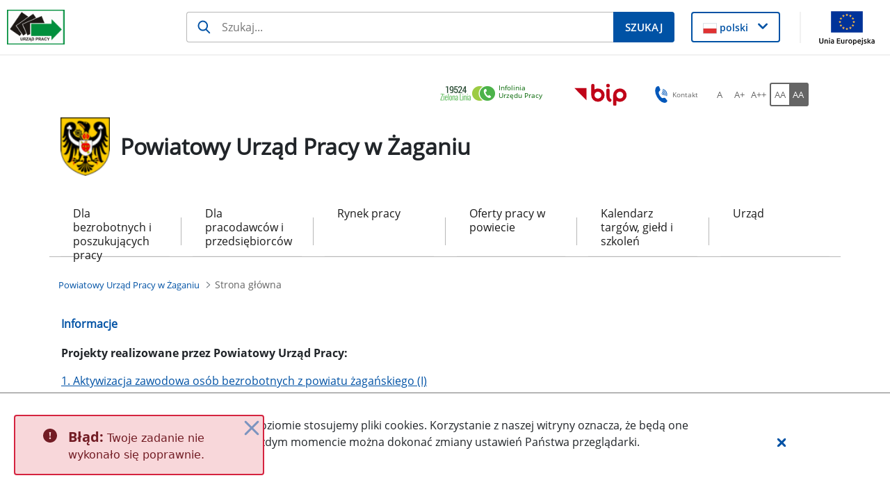

--- FILE ---
content_type: text/html;charset=UTF-8
request_url: https://zagan.praca.gov.pl/strona-glowna/-/asset_publisher/Qat7ebECUfDp/content/19691322-projekt-dla-obywateli-ukrainy-%D0%BF%D1%80%D0%BE%D0%B5%D0%BA%D1%82-%D0%B4%D0%BB%D1%8F-%D0%B3%D1%80%D0%BE%D0%BC%D0%B0%D0%B4%D1%8F%D0%BD-%D1%83%D0%BA%D1%80%D0%B0%D1%96%D0%BD%D0%B8-nabor-uczestnikow-od-02-01-2023-r?_101_INSTANCE_Qat7ebECUfDp_redirect=https%3A%2F%2Fzagan.praca.gov.pl%2Fstrona-glowna%2F%3Fp_p_id%3D101_INSTANCE_Qat7ebECUfDp%26p_p_lifecycle%3D0%26p_p_state%3Dnormal%26p_p_mode%3Dview%26p_p_col_id%3Dcolumn-1%26p_p_col_pos%3D4%26p_p_col_count%3D11
body_size: 45640
content:
































	
		
			<!DOCTYPE html>































































<html class="ltr" dir="ltr" lang="pl-PL">

<head>
    <title>Strona główna - Powiatowy Urząd Pracy w Żaganiu - Administracja</title>

    <meta content="initial-scale=1.0, width=device-width" name="viewport"/>
































<meta content="text/html; charset=UTF-8" http-equiv="content-type" />












<script type="importmap">{"imports":{"@clayui/breadcrumb":"/o/frontend-taglib-clay/__liferay__/exports/@clayui$breadcrumb.js","@clayui/form":"/o/frontend-taglib-clay/__liferay__/exports/@clayui$form.js","react-dom":"/o/frontend-js-react-web/__liferay__/exports/react-dom.js","@clayui/popover":"/o/frontend-taglib-clay/__liferay__/exports/@clayui$popover.js","@clayui/charts":"/o/frontend-taglib-clay/__liferay__/exports/@clayui$charts.js","@clayui/shared":"/o/frontend-taglib-clay/__liferay__/exports/@clayui$shared.js","@clayui/localized-input":"/o/frontend-taglib-clay/__liferay__/exports/@clayui$localized-input.js","@clayui/modal":"/o/frontend-taglib-clay/__liferay__/exports/@clayui$modal.js","@clayui/empty-state":"/o/frontend-taglib-clay/__liferay__/exports/@clayui$empty-state.js","@clayui/color-picker":"/o/frontend-taglib-clay/__liferay__/exports/@clayui$color-picker.js","@clayui/navigation-bar":"/o/frontend-taglib-clay/__liferay__/exports/@clayui$navigation-bar.js","react":"/o/frontend-js-react-web/__liferay__/exports/react.js","@clayui/pagination":"/o/frontend-taglib-clay/__liferay__/exports/@clayui$pagination.js","@clayui/icon":"/o/frontend-taglib-clay/__liferay__/exports/@clayui$icon.js","@clayui/table":"/o/frontend-taglib-clay/__liferay__/exports/@clayui$table.js","@clayui/autocomplete":"/o/frontend-taglib-clay/__liferay__/exports/@clayui$autocomplete.js","@clayui/slider":"/o/frontend-taglib-clay/__liferay__/exports/@clayui$slider.js","@clayui/management-toolbar":"/o/frontend-taglib-clay/__liferay__/exports/@clayui$management-toolbar.js","@clayui/multi-select":"/o/frontend-taglib-clay/__liferay__/exports/@clayui$multi-select.js","@clayui/nav":"/o/frontend-taglib-clay/__liferay__/exports/@clayui$nav.js","@clayui/time-picker":"/o/frontend-taglib-clay/__liferay__/exports/@clayui$time-picker.js","@clayui/provider":"/o/frontend-taglib-clay/__liferay__/exports/@clayui$provider.js","@clayui/upper-toolbar":"/o/frontend-taglib-clay/__liferay__/exports/@clayui$upper-toolbar.js","@clayui/loading-indicator":"/o/frontend-taglib-clay/__liferay__/exports/@clayui$loading-indicator.js","@clayui/panel":"/o/frontend-taglib-clay/__liferay__/exports/@clayui$panel.js","@clayui/drop-down":"/o/frontend-taglib-clay/__liferay__/exports/@clayui$drop-down.js","@clayui/list":"/o/frontend-taglib-clay/__liferay__/exports/@clayui$list.js","@clayui/date-picker":"/o/frontend-taglib-clay/__liferay__/exports/@clayui$date-picker.js","@clayui/label":"/o/frontend-taglib-clay/__liferay__/exports/@clayui$label.js","@clayui/data-provider":"/o/frontend-taglib-clay/__liferay__/exports/@clayui$data-provider.js","@liferay/frontend-js-api/data-set":"/o/frontend-js-dependencies-web/__liferay__/exports/@liferay$js-api$data-set.js","@clayui/core":"/o/frontend-taglib-clay/__liferay__/exports/@clayui$core.js","@clayui/pagination-bar":"/o/frontend-taglib-clay/__liferay__/exports/@clayui$pagination-bar.js","@clayui/layout":"/o/frontend-taglib-clay/__liferay__/exports/@clayui$layout.js","@clayui/multi-step-nav":"/o/frontend-taglib-clay/__liferay__/exports/@clayui$multi-step-nav.js","@liferay/frontend-js-api":"/o/frontend-js-dependencies-web/__liferay__/exports/@liferay$js-api.js","@clayui/css":"/o/frontend-taglib-clay/__liferay__/exports/@clayui$css.js","@clayui/toolbar":"/o/frontend-taglib-clay/__liferay__/exports/@clayui$toolbar.js","@clayui/alert":"/o/frontend-taglib-clay/__liferay__/exports/@clayui$alert.js","@clayui/badge":"/o/frontend-taglib-clay/__liferay__/exports/@clayui$badge.js","@clayui/link":"/o/frontend-taglib-clay/__liferay__/exports/@clayui$link.js","@clayui/card":"/o/frontend-taglib-clay/__liferay__/exports/@clayui$card.js","@clayui/progress-bar":"/o/frontend-taglib-clay/__liferay__/exports/@clayui$progress-bar.js","@clayui/tooltip":"/o/frontend-taglib-clay/__liferay__/exports/@clayui$tooltip.js","@clayui/button":"/o/frontend-taglib-clay/__liferay__/exports/@clayui$button.js","@clayui/tabs":"/o/frontend-taglib-clay/__liferay__/exports/@clayui$tabs.js","@clayui/sticker":"/o/frontend-taglib-clay/__liferay__/exports/@clayui$sticker.js"},"scopes":{}}</script><script data-senna-track="temporary">var Liferay = window.Liferay || {};Liferay.Icons = Liferay.Icons || {};Liferay.Icons.controlPanelSpritemap = 'https://zagan.praca.gov.pl/o/nnk-admin-theme/images/clay/icons.svg';Liferay.Icons.spritemap = 'https://zagan.praca.gov.pl/o/labor-office-nnk-theme/images/clay/icons.svg';</script>
<script data-senna-track="permanent" src="/combo?browserId=chrome&minifierType=js&languageId=pl_PL&t=1769213075205&/o/frontend-js-jquery-web/jquery/jquery.min.js&/o/frontend-js-jquery-web/jquery/init.js&/o/frontend-js-jquery-web/jquery/ajax.js&/o/frontend-js-jquery-web/jquery/bootstrap.bundle.min.js&/o/frontend-js-jquery-web/jquery/collapsible_search.js&/o/frontend-js-jquery-web/jquery/fm.js&/o/frontend-js-jquery-web/jquery/form.js&/o/frontend-js-jquery-web/jquery/popper.min.js&/o/frontend-js-jquery-web/jquery/side_navigation.js" type="text/javascript"></script>
<script data-senna-track="permanent" type="text/javascript">window.Liferay = window.Liferay || {}; window.Liferay.CSP = {nonce: ''};</script>
<link data-senna-track="temporary" href="https://zagan.praca.gov.pl/strona-glowna/-/asset_publisher/Qat7ebECUfDp/content/19691322-projekt-dla-obywateli-ukrainy-%D0%BF%D1%80%D0%BE%D0%B5%D0%BA%D1%82-%D0%B4%D0%BB%D1%8F-%D0%B3%D1%80%D0%BE%D0%BC%D0%B0%D0%B4%D1%8F%D0%BD-%D1%83%D0%BA%D1%80%D0%B0%D1%96%D0%BD%D0%B8-nabor-uczestnikow-od-02-01-2023-r" rel="canonical" />
<link data-senna-track="temporary" href="https://zagan.praca.gov.pl/strona-glowna/-/asset_publisher/Qat7ebECUfDp/content/19691322-projekt-dla-obywateli-ukrainy-%D0%BF%D1%80%D0%BE%D0%B5%D0%BA%D1%82-%D0%B4%D0%BB%D1%8F-%D0%B3%D1%80%D0%BE%D0%BC%D0%B0%D0%B4%D1%8F%D0%BD-%D1%83%D0%BA%D1%80%D0%B0%D1%96%D0%BD%D0%B8-nabor-uczestnikow-od-02-01-2023-r" hreflang="pl-PL" rel="alternate" />
<link data-senna-track="temporary" href="https://zagan.praca.gov.pl/strona-glowna/-/asset_publisher/Qat7ebECUfDp/content/19691322-projekt-dla-obywateli-ukrainy-%D0%BF%D1%80%D0%BE%D0%B5%D0%BA%D1%82-%D0%B4%D0%BB%D1%8F-%D0%B3%D1%80%D0%BE%D0%BC%D0%B0%D0%B4%D1%8F%D0%BD-%D1%83%D0%BA%D1%80%D0%B0%D1%96%D0%BD%D0%B8-nabor-uczestnikow-od-02-01-2023-r" hreflang="x-default" rel="alternate" />

<meta property="og:locale" content="pl_PL">
<meta property="og:locale:alternate" content="pl_PL">
<meta property="og:site_name" content="Powiatowy Urząd Pracy w Żaganiu">
<meta property="og:title" content="Strona główna - Powiatowy Urząd Pracy w Żaganiu - Administracja">
<meta property="og:type" content="website">
<meta property="og:url" content="https://zagan.praca.gov.pl/strona-glowna/-/asset_publisher/Qat7ebECUfDp/content/19691322-projekt-dla-obywateli-ukrainy-%D0%BF%D1%80%D0%BE%D0%B5%D0%BA%D1%82-%D0%B4%D0%BB%D1%8F-%D0%B3%D1%80%D0%BE%D0%BC%D0%B0%D0%B4%D1%8F%D0%BD-%D1%83%D0%BA%D1%80%D0%B0%D1%96%D0%BD%D0%B8-nabor-uczestnikow-od-02-01-2023-r">


<link href="https://zagan.praca.gov.pl/o/labor-office-nnk-theme/images/favicon.ico" rel="apple-touch-icon" />
<link href="https://zagan.praca.gov.pl/o/labor-office-nnk-theme/images/favicon.ico" rel="icon" />



<link class="lfr-css-file" data-senna-track="temporary" href="https://zagan.praca.gov.pl/o/labor-office-nnk-theme/css/clay.css?browserId=chrome&amp;themeId=laborofficennk_WAR_laborofficennktheme&amp;minifierType=css&amp;languageId=pl_PL&amp;t=1769208862000" id="liferayAUICSS" rel="stylesheet" type="text/css" />









	<link href="/combo?browserId=chrome&amp;minifierType=css&amp;themeId=laborofficennk_WAR_laborofficennktheme&amp;languageId=pl_PL&amp;com_liferay_asset_publisher_web_portlet_AssetPublisherPortlet_INSTANCE_4Fq3iuY4evyD:%2Fo%2Fasset-publisher-web%2Fcss%2Fmain.css&amp;com_liferay_journal_content_web_portlet_JournalContentPortlet_INSTANCE_5oeSEDR1UlKV:%2Fo%2Fjournal-content-web%2Fcss%2Fmain.css&amp;com_liferay_portal_search_web_search_bar_portlet_SearchBarPortlet_INSTANCE_siteSearchId:%2Fo%2Fportal-search-web%2Fcss%2Fmain.css&amp;com_liferay_product_navigation_product_menu_web_portlet_ProductMenuPortlet:%2Fo%2Fproduct-navigation-product-menu-web%2Fcss%2Fmain.css&amp;com_liferay_product_navigation_user_personal_bar_web_portlet_ProductNavigationUserPersonalBarPortlet:%2Fo%2Fproduct-navigation-user-personal-bar-web%2Fcss%2Fmain.css&amp;com_liferay_site_navigation_menu_web_portlet_SiteNavigationMenuPortlet:%2Fo%2Fsite-navigation-menu-web%2Fcss%2Fmain.css&amp;menuboxportlet_WAR_nnkportlet_INSTANCE_3oPWohh9wxQA:%2Fo%2Fpl.softiq.nnk.apps.portlets.menu.box%2Fcss%2Fmain.css&amp;pl_softiq_nnk_apps_portlets_configurable_header_ConfigurableHeaderPortlet_INSTANCE_headerConfig:%2Fo%2Fpl.softiq.nnk.apps.portlets.configurable.header%2Fcss%2Fmain.css&amp;pl_softiq_nnk_apps_portlets_site_views_counter_SiteViewsCounterPortlet:%2Fo%2Fpl.softiq.nnk.apps.portlets.site.views.counter%2Fcss%2Fmain.css&amp;t=1769208862000" rel="stylesheet" type="text/css"
 data-senna-track="temporary" id="4c1e990d" />








<script type="text/javascript" data-senna-track="temporary">
	// <![CDATA[
		var Liferay = Liferay || {};

		Liferay.Browser = {
			acceptsGzip: function() {
				return false;
			},

			

			getMajorVersion: function() {
				return 131.0;
			},

			getRevision: function() {
				return '537.36';
			},
			getVersion: function() {
				return '131.0';
			},

			

			isAir: function() {
				return false;
			},
			isChrome: function() {
				return true;
			},
			isEdge: function() {
				return false;
			},
			isFirefox: function() {
				return false;
			},
			isGecko: function() {
				return true;
			},
			isIe: function() {
				return false;
			},
			isIphone: function() {
				return false;
			},
			isLinux: function() {
				return false;
			},
			isMac: function() {
				return true;
			},
			isMobile: function() {
				return false;
			},
			isMozilla: function() {
				return false;
			},
			isOpera: function() {
				return false;
			},
			isRtf: function() {
				return true;
			},
			isSafari: function() {
				return true;
			},
			isSun: function() {
				return false;
			},
			isWebKit: function() {
				return true;
			},
			isWindows: function() {
				return false;
			}
		};

		Liferay.Data = Liferay.Data || {};

		Liferay.Data.ICONS_INLINE_SVG = true;

		Liferay.Data.NAV_SELECTOR = '#navigation';

		Liferay.Data.NAV_SELECTOR_MOBILE = '#navigationCollapse';

		Liferay.Data.isCustomizationView = function() {
			return false;
		};

		Liferay.Data.notices = [
			
		];

		(function () {
			var available = {};

			var direction = {};

			

				available['pl_PL'] = 'polski\x20\x28Polska\x29';
				direction['pl_PL'] = 'ltr';

			

			Liferay.Language = {
				available,
				direction,
				get: function(key) {
					return key;
				}
			};
		})();

		var featureFlags = {"LPD-11018":false,"LPS-193884":false,"LPS-178642":false,"LPS-193005":false,"LPS-187284":false,"LPS-187285":false,"LPS-114786":false,"LPS-192957":false,"COMMERCE-8087":false,"LRAC-10757":false,"LPS-180090":false,"LPS-170809":false,"LPS-178052":false,"LPS-189856":false,"LPS-187436":false,"LPS-182184":false,"LPS-185892":false,"LPS-186620":false,"COMMERCE-12754":false,"LPS-184404":false,"LPS-180328":false,"LPS-198183":false,"LPS-171364":false,"LPS-153714":false,"LPS-96845":false,"LPS-170670":false,"LPS-141392":false,"LPS-169981":false,"LPD-15804":false,"LPS-153839":false,"LPS-200135":false,"LPS-187793":false,"LPS-177027":false,"LPD-10793":false,"COMMERCE-12192":false,"LPD-11003":false,"LPS-196768":false,"LPS-196724":false,"LPS-196847":false,"LPS-163118":false,"LPS-114700":false,"LPS-135430":false,"LPS-134060":false,"LPS-164563":false,"LPS-122920":false,"LPS-203351":false,"LPS-194395":false,"LPD-6368":false,"LPD-10701":false,"LPS-202104":false,"COMMERCE-9599":false,"LPS-187142":false,"LPD-15596":false,"LPS-198959":false,"LPS-196935":true,"LPS-187854":false,"LPS-176691":false,"LPS-197909":false,"LPS-202534":false,"COMMERCE-8949":false,"COMMERCE-11922":false,"LPS-194362":false,"LPS-165481":false,"LPS-153813":false,"LPS-174455":false,"LPD-10735":false,"COMMERCE-13024":false,"LPS-194763":false,"LPS-165482":false,"LPS-193551":false,"LPS-197477":false,"LPS-174816":false,"LPS-186360":false,"LPS-153332":false,"COMMERCE-12170":false,"LPS-179669":false,"LPS-174417":false,"LPS-183882":false,"LPS-155284":false,"LRAC-15017":false,"LPS-200108":false,"LPS-159643":false,"LPS-161033":false,"LPS-164948":false,"LPS-186870":false,"LPS-186871":false,"LPS-188058":false,"LPS-129412":false,"LPS-166126":false,"LPS-169837":false};

		Liferay.FeatureFlags = Object.keys(featureFlags).reduce(
			(acc, key) => ({
				...acc, [key]: featureFlags[key] === 'true' || featureFlags[key] === true
			}), {}
		);

		Liferay.PortletKeys = {
			DOCUMENT_LIBRARY: 'com_liferay_document_library_web_portlet_DLPortlet',
			DYNAMIC_DATA_MAPPING: 'com_liferay_dynamic_data_mapping_web_portlet_DDMPortlet',
			ITEM_SELECTOR: 'com_liferay_item_selector_web_portlet_ItemSelectorPortlet'
		};

		Liferay.PropsValues = {
			JAVASCRIPT_SINGLE_PAGE_APPLICATION_TIMEOUT: 0,
			UPLOAD_SERVLET_REQUEST_IMPL_MAX_SIZE: 52428800
		};

		Liferay.ThemeDisplay = {

			

			
				getLayoutId: function() {
					return '1';
				},

				

				getLayoutRelativeControlPanelURL: function() {
					return '/group/powiatowy-urzad-pracy-w-zaganiu/~/control_panel/manage?p_p_id=com_liferay_asset_publisher_web_portlet_AssetPublisherPortlet_INSTANCE_Qat7ebECUfDp';
				},

				getLayoutRelativeURL: function() {
					return '/strona-glowna';
				},
				getLayoutURL: function() {
					return 'https://zagan.praca.gov.pl/strona-glowna';
				},
				getParentLayoutId: function() {
					return '0';
				},
				isControlPanel: function() {
					return false;
				},
				isPrivateLayout: function() {
					return 'false';
				},
				isVirtualLayout: function() {
					return false;
				},
			

			getBCP47LanguageId: function() {
				return 'pl-PL';
			},
			getCanonicalURL: function() {

				

				return 'https\x3a\x2f\x2fzagan\x2epraca\x2egov\x2epl\x2fstrona-glowna\x2f-\x2fasset_publisher\x2fQat7ebECUfDp\x2fcontent\x2f19691322-projekt-dla-obywateli-ukrainy-\x25D0\x25BF\x25D1\x2580\x25D0\x25BE\x25D0\x25B5\x25D0\x25BA\x25D1\x2582-\x25D0\x25B4\x25D0\x25BB\x25D1\x258F-\x25D0\x25B3\x25D1\x2580\x25D0\x25BE\x25D0\x25BC\x25D0\x25B0\x25D0\x25B4\x25D1\x258F\x25D0\x25BD-\x25D1\x2583\x25D0\x25BA\x25D1\x2580\x25D0\x25B0\x25D1\x2596\x25D0\x25BD\x25D0\x25B8-nabor-uczestnikow-od-02-01-2023-r';
			},
			getCDNBaseURL: function() {
				return 'https://zagan.praca.gov.pl';
			},
			getCDNDynamicResourcesHost: function() {
				return '';
			},
			getCDNHost: function() {
				return '';
			},
			getCompanyGroupId: function() {
				return '10240';
			},
			getCompanyId: function() {
				return '10202';
			},
			getDefaultLanguageId: function() {
				return 'pl_PL';
			},
			getDoAsUserIdEncoded: function() {
				return '';
			},
			getLanguageId: function() {
				return 'pl_PL';
			},
			getParentGroupId: function() {
				return '1833742';
			},
			getPathContext: function() {
				return '';
			},
			getPathImage: function() {
				return '/image';
			},
			getPathJavaScript: function() {
				return '/o/frontend-js-web';
			},
			getPathMain: function() {
				return '/c';
			},
			getPathThemeImages: function() {
				return 'https://zagan.praca.gov.pl/o/labor-office-nnk-theme/images';
			},
			getPathThemeRoot: function() {
				return '/o/labor-office-nnk-theme';
			},
			getPlid: function() {
				return '1837018';
			},
			getPortalURL: function() {
				return 'https://zagan.praca.gov.pl';
			},
			getRealUserId: function() {
				return '10206';
			},
			getRemoteAddr: function() {
				return '10.42.7.80';
			},
			getRemoteHost: function() {
				return '10.42.7.80';
			},
			getScopeGroupId: function() {
				return '1833742';
			},
			getScopeGroupIdOrLiveGroupId: function() {
				return '1833742';
			},
			getSessionId: function() {
				return '';
			},
			getSiteAdminURL: function() {
				return 'https://zagan.praca.gov.pl/group/powiatowy-urzad-pracy-w-zaganiu/~/control_panel/manage?p_p_lifecycle=0&p_p_state=maximized&p_p_mode=view';
			},
			getSiteGroupId: function() {
				return '1833742';
			},
			getURLControlPanel: function() {
				return '/group/control_panel?refererPlid=1837018';
			},
			getURLHome: function() {
				return 'https\x3a\x2f\x2fzagan\x2epraca\x2egov\x2epl\x2fstrona-glowna';
			},
			getUserEmailAddress: function() {
				return '';
			},
			getUserId: function() {
				return '10206';
			},
			getUserName: function() {
				return '';
			},
			isAddSessionIdToURL: function() {
				return false;
			},
			isImpersonated: function() {
				return false;
			},
			isSignedIn: function() {
				return false;
			},

			isStagedPortlet: function() {
				
					
						return true;
					
					
			},

			isStateExclusive: function() {
				return false;
			},
			isStateMaximized: function() {
				return false;
			},
			isStatePopUp: function() {
				return false;
			}
		};

		var themeDisplay = Liferay.ThemeDisplay;

		Liferay.AUI = {

			

			getCombine: function() {
				return true;
			},
			getComboPath: function() {
				return '/combo/?browserId=chrome&minifierType=&languageId=pl_PL&t=1769212419013&';
			},
			getDateFormat: function() {
				return '%d.%m.%Y';
			},
			getEditorCKEditorPath: function() {
				return '/o/frontend-editor-ckeditor-web';
			},
			getFilter: function() {
				var filter = 'raw';

				
					
						filter = 'min';
					
					

				return filter;
			},
			getFilterConfig: function() {
				var instance = this;

				var filterConfig = null;

				if (!instance.getCombine()) {
					filterConfig = {
						replaceStr: '.js' + instance.getStaticResourceURLParams(),
						searchExp: '\\.js$'
					};
				}

				return filterConfig;
			},
			getJavaScriptRootPath: function() {
				return '/o/frontend-js-web';
			},
			getPortletRootPath: function() {
				return '/html/portlet';
			},
			getStaticResourceURLParams: function() {
				return '?browserId=chrome&minifierType=&languageId=pl_PL&t=1769212419013';
			}
		};

		Liferay.authToken = 'X7ktEtXw';

		

		Liferay.currentURL = '\x2fstrona-glowna\x2f-\x2fasset_publisher\x2fQat7ebECUfDp\x2fcontent\x2f19691322-projekt-dla-obywateli-ukrainy-\x25D0\x25BF\x25D1\x2580\x25D0\x25BE\x25D0\x25B5\x25D0\x25BA\x25D1\x2582-\x25D0\x25B4\x25D0\x25BB\x25D1\x258F-\x25D0\x25B3\x25D1\x2580\x25D0\x25BE\x25D0\x25BC\x25D0\x25B0\x25D0\x25B4\x25D1\x258F\x25D0\x25BD-\x25D1\x2583\x25D0\x25BA\x25D1\x2580\x25D0\x25B0\x25D1\x2596\x25D0\x25BD\x25D0\x25B8-nabor-uczestnikow-od-02-01-2023-r\x3f_101_INSTANCE_Qat7ebECUfDp_redirect\x3dhttps\x253A\x252F\x252Fzagan\x2epraca\x2egov\x2epl\x252Fstrona-glowna\x252F\x253Fp_p_id\x253D101_INSTANCE_Qat7ebECUfDp\x2526p_p_lifecycle\x253D0\x2526p_p_state\x253Dnormal\x2526p_p_mode\x253Dview\x2526p_p_col_id\x253Dcolumn-1\x2526p_p_col_pos\x253D4\x2526p_p_col_count\x253D11';
		Liferay.currentURLEncoded = '\x252Fstrona-glowna\x252F-\x252Fasset_publisher\x252FQat7ebECUfDp\x252Fcontent\x252F19691322-projekt-dla-obywateli-ukrainy-\x2525D0\x2525BF\x2525D1\x252580\x2525D0\x2525BE\x2525D0\x2525B5\x2525D0\x2525BA\x2525D1\x252582-\x2525D0\x2525B4\x2525D0\x2525BB\x2525D1\x25258F-\x2525D0\x2525B3\x2525D1\x252580\x2525D0\x2525BE\x2525D0\x2525BC\x2525D0\x2525B0\x2525D0\x2525B4\x2525D1\x25258F\x2525D0\x2525BD-\x2525D1\x252583\x2525D0\x2525BA\x2525D1\x252580\x2525D0\x2525B0\x2525D1\x252596\x2525D0\x2525BD\x2525D0\x2525B8-nabor-uczestnikow-od-02-01-2023-r\x253F_101_INSTANCE_Qat7ebECUfDp_redirect\x253Dhttps\x25253A\x25252F\x25252Fzagan\x2epraca\x2egov\x2epl\x25252Fstrona-glowna\x25252F\x25253Fp_p_id\x25253D101_INSTANCE_Qat7ebECUfDp\x252526p_p_lifecycle\x25253D0\x252526p_p_state\x25253Dnormal\x252526p_p_mode\x25253Dview\x252526p_p_col_id\x25253Dcolumn-1\x252526p_p_col_pos\x25253D4\x252526p_p_col_count\x25253D11';
	// ]]>
</script>

<script data-senna-track="temporary" type="text/javascript">window.__CONFIG__= {basePath: '',combine: true, defaultURLParams: null, explainResolutions: false, exposeGlobal: false, logLevel: 'warn', moduleType: 'module', namespace:'Liferay', nonce: '', reportMismatchedAnonymousModules: 'warn', resolvePath: '/o/js_resolve_modules', url: '/combo/?browserId=chrome&minifierType=js&languageId=pl_PL&t=1769212419013&', waitTimeout: 60000};</script><script data-senna-track="permanent" src="/o/frontend-js-loader-modules-extender/loader.js?&mac=9WaMmhziBCkScHZwrrVcOR7VZF4=&browserId=chrome&languageId=pl_PL&minifierType=js" type="text/javascript"></script><script data-senna-track="permanent" src="/combo?browserId=chrome&minifierType=js&languageId=pl_PL&t=1769212419013&/o/frontend-js-aui-web/aui/aui/aui-min.js&/o/frontend-js-aui-web/liferay/modules.js&/o/frontend-js-aui-web/liferay/aui_sandbox.js&/o/frontend-js-aui-web/aui/attribute-base/attribute-base-min.js&/o/frontend-js-aui-web/aui/attribute-complex/attribute-complex-min.js&/o/frontend-js-aui-web/aui/attribute-core/attribute-core-min.js&/o/frontend-js-aui-web/aui/attribute-observable/attribute-observable-min.js&/o/frontend-js-aui-web/aui/attribute-extras/attribute-extras-min.js&/o/frontend-js-aui-web/aui/event-custom-base/event-custom-base-min.js&/o/frontend-js-aui-web/aui/event-custom-complex/event-custom-complex-min.js&/o/frontend-js-aui-web/aui/oop/oop-min.js&/o/frontend-js-aui-web/aui/aui-base-lang/aui-base-lang-min.js&/o/frontend-js-aui-web/liferay/dependency.js&/o/frontend-js-aui-web/liferay/util.js&/o/oauth2-provider-web/js/liferay.js&/o/frontend-js-web/liferay/dom_task_runner.js&/o/frontend-js-web/liferay/events.js&/o/frontend-js-web/liferay/lazy_load.js&/o/frontend-js-web/liferay/liferay.js&/o/frontend-js-web/liferay/global.bundle.js&/o/frontend-js-web/liferay/portlet.js&/o/frontend-js-web/liferay/workflow.js" type="text/javascript"></script>
<script data-senna-track="temporary" type="text/javascript">window.Liferay = Liferay || {}; window.Liferay.OAuth2 = {getAuthorizeURL: function() {return 'https://zagan.praca.gov.pl/o/oauth2/authorize';}, getBuiltInRedirectURL: function() {return 'https://zagan.praca.gov.pl/o/oauth2/redirect';}, getIntrospectURL: function() { return 'https://zagan.praca.gov.pl/o/oauth2/introspect';}, getTokenURL: function() {return 'https://zagan.praca.gov.pl/o/oauth2/token';}, getUserAgentApplication: function(externalReferenceCode) {return Liferay.OAuth2._userAgentApplications[externalReferenceCode];}, _userAgentApplications: {}}</script><script data-senna-track="temporary" type="text/javascript">try {var MODULE_MAIN='portal-search-web@6.0.126/index';var MODULE_PATH='/o/portal-search-web';AUI().applyConfig({groups:{search:{base:MODULE_PATH+"/js/",combine:Liferay.AUI.getCombine(),filter:Liferay.AUI.getFilterConfig(),modules:{"liferay-search-custom-filter":{path:"custom_filter.js",requires:[]},"liferay-search-date-facet":{path:"date_facet.js",requires:["aui-form-validator","liferay-search-facet-util"]},"liferay-search-facet-util":{path:"facet_util.js",requires:[]},"liferay-search-modified-facet":{path:"modified_facet.js",requires:["aui-form-validator","liferay-search-facet-util"]},"liferay-search-sort-configuration":{path:"sort_configuration.js",requires:["aui-node"]},"liferay-search-sort-util":{path:"sort_util.js",requires:[]}},root:MODULE_PATH+"/js/"}}});
} catch(error) {console.error(error);}try {var MODULE_MAIN='calendar-web@5.0.88/index';var MODULE_PATH='/o/calendar-web';AUI().applyConfig({groups:{calendar:{base:MODULE_PATH+"/js/",combine:Liferay.AUI.getCombine(),filter:Liferay.AUI.getFilterConfig(),modules:{"liferay-calendar-a11y":{path:"calendar_a11y.js",requires:["calendar"]},"liferay-calendar-container":{path:"calendar_container.js",requires:["aui-alert","aui-base","aui-component","liferay-portlet-base"]},"liferay-calendar-date-picker-sanitizer":{path:"date_picker_sanitizer.js",requires:["aui-base"]},"liferay-calendar-interval-selector":{path:"interval_selector.js",requires:["aui-base","liferay-portlet-base"]},"liferay-calendar-interval-selector-scheduler-event-link":{path:"interval_selector_scheduler_event_link.js",requires:["aui-base","liferay-portlet-base"]},"liferay-calendar-list":{path:"calendar_list.js",requires:["aui-template-deprecated","liferay-scheduler"]},"liferay-calendar-message-util":{path:"message_util.js",requires:["liferay-util-window"]},"liferay-calendar-recurrence-converter":{path:"recurrence_converter.js",requires:[]},"liferay-calendar-recurrence-dialog":{path:"recurrence.js",requires:["aui-base","liferay-calendar-recurrence-util"]},"liferay-calendar-recurrence-util":{path:"recurrence_util.js",requires:["aui-base","liferay-util-window"]},"liferay-calendar-reminders":{path:"calendar_reminders.js",requires:["aui-base"]},"liferay-calendar-remote-services":{path:"remote_services.js",requires:["aui-base","aui-component","liferay-calendar-util","liferay-portlet-base"]},"liferay-calendar-session-listener":{path:"session_listener.js",requires:["aui-base","liferay-scheduler"]},"liferay-calendar-simple-color-picker":{path:"simple_color_picker.js",requires:["aui-base","aui-template-deprecated"]},"liferay-calendar-simple-menu":{path:"simple_menu.js",requires:["aui-base","aui-template-deprecated","event-outside","event-touch","widget-modality","widget-position","widget-position-align","widget-position-constrain","widget-stack","widget-stdmod"]},"liferay-calendar-util":{path:"calendar_util.js",requires:["aui-datatype","aui-io","aui-scheduler","aui-toolbar","autocomplete","autocomplete-highlighters"]},"liferay-scheduler":{path:"scheduler.js",requires:["async-queue","aui-datatype","aui-scheduler","dd-plugin","liferay-calendar-a11y","liferay-calendar-message-util","liferay-calendar-recurrence-converter","liferay-calendar-recurrence-util","liferay-calendar-util","liferay-scheduler-event-recorder","liferay-scheduler-models","promise","resize-plugin"]},"liferay-scheduler-event-recorder":{path:"scheduler_event_recorder.js",requires:["dd-plugin","liferay-calendar-util","resize-plugin"]},"liferay-scheduler-models":{path:"scheduler_models.js",requires:["aui-datatype","dd-plugin","liferay-calendar-util"]}},root:MODULE_PATH+"/js/"}}});
} catch(error) {console.error(error);}try {var MODULE_MAIN='contacts-web@5.0.56/index';var MODULE_PATH='/o/contacts-web';AUI().applyConfig({groups:{contactscenter:{base:MODULE_PATH+"/js/",combine:Liferay.AUI.getCombine(),filter:Liferay.AUI.getFilterConfig(),modules:{"liferay-contacts-center":{path:"main.js",requires:["aui-io-plugin-deprecated","aui-toolbar","autocomplete-base","datasource-io","json-parse","liferay-portlet-base","liferay-util-window"]}},root:MODULE_PATH+"/js/"}}});
} catch(error) {console.error(error);}try {var MODULE_MAIN='exportimport-web@5.0.82/index';var MODULE_PATH='/o/exportimport-web';AUI().applyConfig({groups:{exportimportweb:{base:MODULE_PATH+"/",combine:Liferay.AUI.getCombine(),filter:Liferay.AUI.getFilterConfig(),modules:{"liferay-export-import-export-import":{path:"js/main.js",requires:["aui-datatype","aui-dialog-iframe-deprecated","aui-modal","aui-parse-content","aui-toggler","liferay-portlet-base","liferay-util-window"]}},root:MODULE_PATH+"/"}}});
} catch(error) {console.error(error);}try {var MODULE_MAIN='dynamic-data-mapping-web@5.0.99/index';var MODULE_PATH='/o/dynamic-data-mapping-web';!function(){const a=Liferay.AUI;AUI().applyConfig({groups:{ddm:{base:MODULE_PATH+"/js/",combine:Liferay.AUI.getCombine(),filter:a.getFilterConfig(),modules:{"liferay-ddm-form":{path:"ddm_form.js",requires:["aui-base","aui-datatable","aui-datatype","aui-image-viewer","aui-parse-content","aui-set","aui-sortable-list","json","liferay-form","liferay-map-base","liferay-translation-manager","liferay-util-window"]},"liferay-portlet-dynamic-data-mapping":{condition:{trigger:"liferay-document-library"},path:"main.js",requires:["arraysort","aui-form-builder-deprecated","aui-form-validator","aui-map","aui-text-unicode","json","liferay-menu","liferay-translation-manager","liferay-util-window","text"]},"liferay-portlet-dynamic-data-mapping-custom-fields":{condition:{trigger:"liferay-document-library"},path:"custom_fields.js",requires:["liferay-portlet-dynamic-data-mapping"]}},root:MODULE_PATH+"/js/"}}})}();
} catch(error) {console.error(error);}try {var MODULE_MAIN='staging-processes-web@5.0.54/index';var MODULE_PATH='/o/staging-processes-web';AUI().applyConfig({groups:{stagingprocessesweb:{base:MODULE_PATH+"/",combine:Liferay.AUI.getCombine(),filter:Liferay.AUI.getFilterConfig(),modules:{"liferay-staging-processes-export-import":{path:"js/main.js",requires:["aui-datatype","aui-dialog-iframe-deprecated","aui-modal","aui-parse-content","aui-toggler","liferay-portlet-base","liferay-util-window"]}},root:MODULE_PATH+"/"}}});
} catch(error) {console.error(error);}try {var MODULE_MAIN='@liferay/frontend-js-state-web@1.0.19/index';var MODULE_PATH='/o/frontend-js-state-web';AUI().applyConfig({groups:{state:{mainModule:MODULE_MAIN}}});
} catch(error) {console.error(error);}try {var MODULE_MAIN='@liferay/frontend-js-react-web@5.0.36/index';var MODULE_PATH='/o/frontend-js-react-web';AUI().applyConfig({groups:{react:{mainModule:MODULE_MAIN}}});
} catch(error) {console.error(error);}try {var MODULE_MAIN='frontend-js-components-web@2.0.62/index';var MODULE_PATH='/o/frontend-js-components-web';AUI().applyConfig({groups:{components:{mainModule:MODULE_MAIN}}});
} catch(error) {console.error(error);}try {var MODULE_MAIN='@liferay/document-library-web@6.0.176/document_library/js/index';var MODULE_PATH='/o/document-library-web';AUI().applyConfig({groups:{dl:{base:MODULE_PATH+"/document_library/js/legacy/",combine:Liferay.AUI.getCombine(),filter:Liferay.AUI.getFilterConfig(),modules:{"document-library-upload-component":{path:"DocumentLibraryUpload.js",requires:["aui-component","aui-data-set-deprecated","aui-overlay-manager-deprecated","aui-overlay-mask-deprecated","aui-parse-content","aui-progressbar","aui-template-deprecated","liferay-search-container","querystring-parse-simple","uploader"]}},root:MODULE_PATH+"/document_library/js/legacy/"}}});
} catch(error) {console.error(error);}try {var MODULE_MAIN='frontend-editor-alloyeditor-web@5.0.45/index';var MODULE_PATH='/o/frontend-editor-alloyeditor-web';AUI().applyConfig({groups:{alloyeditor:{base:MODULE_PATH+"/js/",combine:Liferay.AUI.getCombine(),filter:Liferay.AUI.getFilterConfig(),modules:{"liferay-alloy-editor":{path:"alloyeditor.js",requires:["aui-component","liferay-portlet-base","timers"]},"liferay-alloy-editor-source":{path:"alloyeditor_source.js",requires:["aui-debounce","liferay-fullscreen-source-editor","liferay-source-editor","plugin"]}},root:MODULE_PATH+"/js/"}}});
} catch(error) {console.error(error);}</script>




<script type="text/javascript" data-senna-track="temporary">
	// <![CDATA[
		
			
				
		

		
	// ]]>
</script>





	
		

			

			
		
		



	
		

			

			
		
		



	
		

			

			
		
	












	



















<link class="lfr-css-file" data-senna-track="temporary" href="https://zagan.praca.gov.pl/o/labor-office-nnk-theme/css/main.css?browserId=chrome&amp;themeId=laborofficennk_WAR_laborofficennktheme&amp;minifierType=css&amp;languageId=pl_PL&amp;t=1769208862000" id="liferayThemeCSS" rel="stylesheet" type="text/css" />








	<style data-senna-track="temporary" type="text/css">

		

			

				

					

#p_p_id_com_liferay_asset_publisher_web_portlet_AssetPublisherPortlet_INSTANCE_4Fq3iuY4evyD_ .portlet-content {

}




				

			

		

			

				

					

#p_p_id_com_liferay_asset_publisher_web_portlet_AssetPublisherPortlet_INSTANCE_71ilOaltMEwt_ .portlet-content {

}




				

			

		

			

				

					

#p_p_id_com_liferay_asset_publisher_web_portlet_AssetPublisherPortlet_INSTANCE_M4n17y4oIL2B_ .portlet-content {

}




				

			

		

			

				

					

#p_p_id_com_liferay_asset_publisher_web_portlet_AssetPublisherPortlet_INSTANCE_Qat7ebECUfDp_ .portlet-content {

}




				

			

		

			

				

					

#p_p_id_com_liferay_asset_publisher_web_portlet_AssetPublisherPortlet_INSTANCE_b6QlJuFRgjga_ .portlet-content {

}




				

			

		

			

				

					

#p_p_id_com_liferay_asset_publisher_web_portlet_AssetPublisherPortlet_INSTANCE_fNSomncned1a_ .portlet-content {

}




				

			

		

			

				

					

#p_p_id_com_liferay_asset_publisher_web_portlet_AssetPublisherPortlet_INSTANCE_kGBfOHUYG0fg_ .portlet-content {

}




				

			

		

			

				

					

#p_p_id_com_liferay_asset_publisher_web_portlet_AssetPublisherPortlet_INSTANCE_nSR79hPXTQHn_ .portlet-content {

}




				

			

		

			

				

					

#p_p_id_com_liferay_asset_publisher_web_portlet_AssetPublisherPortlet_INSTANCE_t4OYO4QiOVCJ_ .portlet-content {

}




				

			

		

			

				

					

#p_p_id_com_liferay_asset_publisher_web_portlet_AssetPublisherPortlet_INSTANCE_w4ebrFKQnRjy_ .portlet-content {

}




				

			

		

			

				

					

#p_p_id_com_liferay_asset_publisher_web_portlet_AssetPublisherPortlet_INSTANCE_xSiy9dYLnE8s_ .portlet-content {

}




				

			

		

			

		

			

				

					

#p_p_id_com_liferay_journal_content_web_portlet_JournalContentPortlet_INSTANCE_A4pCfkUYlTSo_ .portlet-content {

}




				

			

		

			

				

					

#p_p_id_com_liferay_journal_content_web_portlet_JournalContentPortlet_INSTANCE_AfAfkj4nnpun_ .portlet-content {

}




				

			

		

			

				

					

#p_p_id_com_liferay_journal_content_web_portlet_JournalContentPortlet_INSTANCE_Fv8MdHv8fhBr_ .portlet-content {

}




				

			

		

			

				

					

#p_p_id_com_liferay_journal_content_web_portlet_JournalContentPortlet_INSTANCE_NHTOwSzXb3ek_ .portlet-content {

}




				

			

		

			

				

					

#p_p_id_com_liferay_journal_content_web_portlet_JournalContentPortlet_INSTANCE_S7nL97qGLqVw_ .portlet-content {
font-size: 1em
}




				

			

		

			

				

					

#p_p_id_com_liferay_journal_content_web_portlet_JournalContentPortlet_INSTANCE_TXKo7DfT71u8_ .portlet-content {

}




				

			

		

			

				

					

#p_p_id_com_liferay_journal_content_web_portlet_JournalContentPortlet_INSTANCE_UG8pmNOyDhQN_ .portlet-content {

}




				

			

		

			

		

			

				

					

#p_p_id_com_liferay_journal_content_web_portlet_JournalContentPortlet_INSTANCE_gV9ldVZiykst_ .portlet-content {
background-color: #e6e9ee;
border-color: #e6e9ee;
margin: 0px;
padding: 0px
}




				

			

		

			

				

					

#p_p_id_com_liferay_nested_portlets_web_portlet_NestedPortletsPortlet_INSTANCE_1umOj9FkIvT9_ .portlet-content {

}




				

			

		

			

				

					

#p_p_id_com_liferay_nested_portlets_web_portlet_NestedPortletsPortlet_INSTANCE_ABDy4J7sLDaq_ .portlet-content {

}




				

			

		

			

				

					

#p_p_id_com_liferay_nested_portlets_web_portlet_NestedPortletsPortlet_INSTANCE_DAScBBAP1PzX_ .portlet-content {

}




				

			

		

			

				

					

#p_p_id_com_liferay_nested_portlets_web_portlet_NestedPortletsPortlet_INSTANCE_vakbkth8rPwk_ .portlet-content {

}




				

			

		

			

		

			

		

			

		

			

		

			

		

			

		

			

				

					

#p_p_id_menuboxportlet_WAR_nnkportlet_INSTANCE_3oPWohh9wxQA_ .portlet-content {

}




				

			

		

			

				

					

#p_p_id_menuboxportlet_WAR_nnkportlet_INSTANCE_ZNnT6Ab23POj_ .portlet-content {

}




				

			

		

			

		

			

		

			

		

	</style>


<style data-senna-track="temporary" type="text/css">
</style>










<script type="text/javascript" data-senna-track="temporary">
	if (window.Analytics) {
		window._com_liferay_document_library_analytics_isViewFileEntry = false;
	}
</script>













<script type="text/javascript">
Liferay.on(
	'ddmFieldBlur', function(event) {
		if (window.Analytics) {
			Analytics.send(
				'fieldBlurred',
				'Form',
				{
					fieldName: event.fieldName,
					focusDuration: event.focusDuration,
					formId: event.formId,
					formPageTitle: event.formPageTitle,
					page: event.page,
					title: event.title
				}
			);
		}
	}
);

Liferay.on(
	'ddmFieldFocus', function(event) {
		if (window.Analytics) {
			Analytics.send(
				'fieldFocused',
				'Form',
				{
					fieldName: event.fieldName,
					formId: event.formId,
					formPageTitle: event.formPageTitle,
					page: event.page,
					title:event.title
				}
			);
		}
	}
);

Liferay.on(
	'ddmFormPageShow', function(event) {
		if (window.Analytics) {
			Analytics.send(
				'pageViewed',
				'Form',
				{
					formId: event.formId,
					formPageTitle: event.formPageTitle,
					page: event.page,
					title: event.title
				}
			);
		}
	}
);

Liferay.on(
	'ddmFormSubmit', function(event) {
		if (window.Analytics) {
			Analytics.send(
				'formSubmitted',
				'Form',
				{
					formId: event.formId,
					title: event.title
				}
			);
		}
	}
);

Liferay.on(
	'ddmFormView', function(event) {
		if (window.Analytics) {
			Analytics.send(
				'formViewed',
				'Form',
				{
					formId: event.formId,
					title: event.title
				}
			);
		}
	}
);

</script><script>

</script>














    <script src="/o/nnk-theme/js/vendor/owl.carousel.min.js" type="text/javascript"></script>

    <script src="/o/nnk-theme/js/vendor/js.cookie.min.js" type="text/javascript"></script>

    <link href="/o/nnk-theme/images/favicons/default/favicon.ico" rel="Shortcut Icon">

    <script src="/o/nnk-theme/js/vendor/lightbox.js" type="text/javascript"></script>

    <script src="/o/nnk-theme/js/minify/modules.js"></script>

</head>

<body class="chrome controls-visible nnk-color-scheme-default yui3-skin-sam signed-out public-page organization-site ">
<div class="body-cover">
    <div class="page-container">














































	<nav aria-label="Szybkie linki" class="bg-dark cadmin quick-access-nav text-center text-white" id="yqlt_quickAccessNav">
		
			
				<a class="d-block p-2 sr-only sr-only-focusable text-reset" href="#main-content">
		Przejdź do zawartości
	</a>
			
			
	</nav>











































































        <div class="nnk-theme" id="wrapper">
<div class="govpl cookie-bar-container cookie-bar-hide">
    <div class="main-container container">
        <div class="row">
            <div class="message-container">
                <p>W celu świadczenia usług na najwyższym poziomie stosujemy pliki <span lang='en'>cookies</span>. Korzystanie z naszej witryny oznacza, że będą one zamieszczone w Państwa urządzeniu. W każdym momencie można dokonać zmiany ustawień Państwa przeglądarki. <a id='cookie-bar-link' class='cookie-link' href='/polityka-plikow-cookies' >Zobacz politykę <span lang='en'>cookies</span>.</a></p>
            </div>
            <div
              class="cookiebar-close"
              role="button"
              tabindex="0"
              title="Zamknij"
              aria-label="Zamknij"
            >
            </div>
        </div>
    </div>
    <script>
        if(jQuery){
            cookieBar.startModule();
        }
    </script>
</div>

            <header id="banner" role="banner">
                <div id="bg-center">&nbsp;</div>
                <div id="bg-right">&nbsp;</div>
                <div id="bg-left">&nbsp;</div>

<div id="heading" class="section-heading">

    <h1 class="sr-only">Strona główna - Powiatowy Urząd Pracy w Żaganiu</h1>

    <div class="main-container container">
        <div class="row govpl nnk-main-container">
            <nav class="govpl__top-bar container-fluid">

                <div class="govpl__header-left">
                    <div class="govpl__logo">
                        <a href="https://zagan.praca.gov.pl"
                           title="Strona główna - Powiatowy Urząd Pracy w Żaganiu"
                        >
                            <img
                                    src="/o/nnk-theme/images/logos/Urzad-Pracy-logo.jpg"
                                    alt="Logo urzędu Pracy"
                                    height="50">
                        </a>

                    </div>
                </div>

                <div id="accessibility-header-menu" class="accessibility-header-container">
                  <nav class="accessibility-header-menu">
                    <a href="#unit-menu">Przejdź do menu</a>
                    <a href="#content">Przejdź do zawartości</a>
                    <a href="#page-footer">Przejdź do stopki</a>
                  </nav>
                </div>

                <div class="govpl__header-right">
                    <style type="text/css">
                        .search-form input::placeholder:before {
                            content: "Szukaj usługi, informacji";
                        }
                        .search-form .portlet-content button:before {
                            content: "SZUKAJ";
                        }
                    </style>
                    <div class="govpl__search-input search-form col">
                        <div class="govpl__search" role="search">







































































	

	<div class="portlet-boundary portlet-boundary_com_liferay_portal_search_web_search_bar_portlet_SearchBarPortlet_  portlet-static portlet-static-end portlet-barebone portlet-search-bar " id="p_p_id_com_liferay_portal_search_web_search_bar_portlet_SearchBarPortlet_INSTANCE_siteSearchId_">
		<span id="p_com_liferay_portal_search_web_search_bar_portlet_SearchBarPortlet_INSTANCE_siteSearchId"></span>




	

	
		
			


































	
		

<section class="portlet" id="portlet_com_liferay_portal_search_web_search_bar_portlet_SearchBarPortlet_INSTANCE_siteSearchId">


    <div class="portlet-content">
        <div class="autofit-float autofit-row portlet-header">
            <div class="autofit-col justify-content-center">
                <div class="autofit-section">
                </div>
            </div>
            <div class="autofit-col autofit-col-expand">
                    <a class="portlet-title-text">Pasek wyszukiwania</a>
            </div>

            <div class="autofit-col autofit-col-end">
                <div class="autofit-section">
                </div>
            </div>
        </div>

        
			<div class=" portlet-content-container">
				


	<div class="portlet-body">



	
		
			
				
					







































	

	








	

				

				
					
						


	

		


















	
	
		























































<form action="https://zagan.praca.gov.pl/wyniki-wyszukiwania" class="form  " data-fm-namespace="_com_liferay_portal_search_web_search_bar_portlet_SearchBarPortlet_INSTANCE_siteSearchId_" id="_com_liferay_portal_search_web_search_bar_portlet_SearchBarPortlet_INSTANCE_siteSearchId_fm" method="get" name="_com_liferay_portal_search_web_search_bar_portlet_SearchBarPortlet_INSTANCE_siteSearchId_fm" >
	

	


































































	

		

		
			
				<input  class="field form-control"  id="_com_liferay_portal_search_web_search_bar_portlet_SearchBarPortlet_INSTANCE_siteSearchId_formDate"    name="_com_liferay_portal_search_web_search_bar_portlet_SearchBarPortlet_INSTANCE_siteSearchId_formDate"     type="hidden" value="1769447606220"   />
			
		

		
	









			

			

			





































				
					
						<div id="_com_liferay_portal_search_web_search_bar_portlet_SearchBarPortlet_INSTANCE_siteSearchId_reactSearchBar">
							<div id="qfjn"></div><script>
Liferay.Loader.require(
'portal-template-react-renderer-impl@5.0.13',
'portal-search-web@6.0.126/js/components/SearchBar',
function(indexqfjn, renderFunctionqfjn) {
try {
(function() {
indexqfjn.render(renderFunctionqfjn.default, {"isSearchExperiencesSupported":true,"letUserChooseScope":false,"componentId":null,"keywords":"","selectedEverythingSearchScope":false,"scopeParameterStringEverything":"everything","locale":{"ISO3Country":"POL","ISO3Language":"pol","country":"PL","displayCountry":"Poland","displayLanguage":"Polish","displayName":"Polish (Poland)","displayScript":"","displayVariant":"","extensionKeys":[],"language":"pl","script":"","unicodeLocaleAttributes":[],"unicodeLocaleKeys":[],"variant":""},"suggestionsDisplayThreshold":3,"isDXP":false,"scopeParameterStringCurrentSite":"this-site","suggestionsContributorConfiguration":"[{\"contributorName\":\"basic\",\"displayGroupName\":\"suggestions\",\"size\":5}]","destinationFriendlyURL":"\/wyniki-wyszukiwania","emptySearchEnabled":false,"scopeParameterName":"scope","keywordsParameterName":"q","portletId":"com_liferay_portal_search_web_search_bar_portlet_SearchBarPortlet_INSTANCE_siteSearchId","paginationStartParameterName":"","searchURL":"https:\/\/zagan.praca.gov.pl\/wyniki-wyszukiwania","suggestionsURL":"\/o\/portal-search-rest\/v1.0\/suggestions","portletNamespace":"_com_liferay_portal_search_web_search_bar_portlet_SearchBarPortlet_INSTANCE_siteSearchId_"}, 'qfjn');
})();
} catch (err) {
	console.error(err);
}
});

</script>
						</div>
					
					
				
			
		





















































	

	
</form>



<script>
AUI().use(
  'liferay-form',
function(A) {
(function() {
var $ = AUI.$;var _ = AUI._;
	Liferay.Form.register(
		{
			id: '_com_liferay_portal_search_web_search_bar_portlet_SearchBarPortlet_INSTANCE_siteSearchId_fm'

			
				, fieldRules: [

					

				]
			

			

			, validateOnBlur: true
		}
	);

	var onDestroyPortlet = function(event) {
		if (event.portletId === 'com_liferay_portal_search_web_search_bar_portlet_SearchBarPortlet_INSTANCE_siteSearchId') {
			delete Liferay.Form._INSTANCES['_com_liferay_portal_search_web_search_bar_portlet_SearchBarPortlet_INSTANCE_siteSearchId_fm'];
		}
	};

	Liferay.on('destroyPortlet', onDestroyPortlet);

	

	Liferay.fire(
		'_com_liferay_portal_search_web_search_bar_portlet_SearchBarPortlet_INSTANCE_siteSearchId_formReady',
		{
			formName: '_com_liferay_portal_search_web_search_bar_portlet_SearchBarPortlet_INSTANCE_siteSearchId_fm'
		}
	);
})();
});

</script>

		<script>
Liferay.Loader.require(
'portal-search-web@6.0.126/js/SearchBar',
function(SearchBar) {
try {
(function() {
Liferay.component('__UNNAMED_COMPONENT__0981ac21-d731-d024-5d40-7f4afa15fd20', new SearchBar.default({"spritemap":"https:\/\/zagan.praca.gov.pl\/o\/labor-office-nnk-theme\/images\/clay\/icons.svg","namespace":"_com_liferay_portal_search_web_search_bar_portlet_SearchBarPortlet_INSTANCE_siteSearchId_"}), { destroyOnNavigate: true, portletId: 'com_liferay_portal_search_web_search_bar_portlet_SearchBarPortlet_INSTANCE_siteSearchId'});
})();
} catch (err) {
	console.error(err);
}
});

</script>
	


	
	
					
				
			
		
	
	


	</div>

			</div>
		
    </div>
</section>
	

		
		







	</div>






                        </div>
                    </div>

                    <div class="translate  d-none d-lg-block">
<div class="language-switcher govpl__button btn btn-secondary">
    <a href="javascript:void(0)" class="language-selected notranslate">
        <span class="language-default">
            <img width="20px" alt="" src="/o/nnk-theme/images/flags/pl.svg">
polski        </span>
        <span class="language-changed">
            <img width="20px" alt="" src="/o/nnk-theme/images/flags/pl.svg">
polski        </span>
    </a>
    <ul class="language-switcher-container">
                <li>
                    <a class="language-option notranslate"
                        hreflang="en" href="javascript:void(0)">
angielski                    </a>
                </li>
                <li>
                    <a class="language-option notranslate"
                        hreflang="uk" href="javascript:void(0)">
ukraiński                    </a>
                </li>
                <li>
                    <a class="language-option notranslate"
                        hreflang="ru" href="javascript:void(0)">
rosyjski                    </a>
                </li>
                <li>
                    <a class="language-option notranslate"
                        hreflang="be" href="javascript:void(0)">
białoruski                    </a>
                </li>
    </ul>
</div>


<script>
    function googleTranslateElementInit() {
        new google.translate.TranslateElement({
            pageLanguage: 'pl'
            }, 'google_translate_element');
        $("#google_translate_element .dummy").hide();
    }
    var scriptUrl = '//translate.google.com/translate_a/element.js?cb=googleTranslateElementInit';
    jQuery.getScript( scriptUrl, function( data, textStatus, jqxhr ) { });
</script>
                    </div>

                    <span class="govpl__separator"></span>

                    <div class="govpl__eu-logo">
                        <img src="/o/nnk-theme/images/logos/ue-logo-color.png"
                                alt="Unia Europejska">
                    </div>

                </div>

            </nav>
            <div class="govpl__search-input search-form container-fluid">
                <div class="govpl__search govpl__search-mobile" role="search">







































































	

	<div class="portlet-boundary portlet-boundary_com_liferay_portal_search_web_search_bar_portlet_SearchBarPortlet_  portlet-static portlet-static-end portlet-barebone portlet-search-bar " id="p_p_id_com_liferay_portal_search_web_search_bar_portlet_SearchBarPortlet_INSTANCE_siteSearchId_">
		<span id="p_com_liferay_portal_search_web_search_bar_portlet_SearchBarPortlet_INSTANCE_siteSearchId"></span>




	

	
		
			


































	
		

<section class="portlet" id="portlet_com_liferay_portal_search_web_search_bar_portlet_SearchBarPortlet_INSTANCE_siteSearchId">


    <div class="portlet-content">
        <div class="autofit-float autofit-row portlet-header">
            <div class="autofit-col justify-content-center">
                <div class="autofit-section">
                </div>
            </div>
            <div class="autofit-col autofit-col-expand">
                    <a class="portlet-title-text">Pasek wyszukiwania</a>
            </div>

            <div class="autofit-col autofit-col-end">
                <div class="autofit-section">
                </div>
            </div>
        </div>

        
			<div class=" portlet-content-container">
				


	<div class="portlet-body">



	
		
			
				
					







































	

	








	

				

				
					
						


	

		


















	
	
		























































<form action="https://zagan.praca.gov.pl/wyniki-wyszukiwania" class="form  " data-fm-namespace="_com_liferay_portal_search_web_search_bar_portlet_SearchBarPortlet_INSTANCE_siteSearchId_" id="_com_liferay_portal_search_web_search_bar_portlet_SearchBarPortlet_INSTANCE_siteSearchId_fm" method="get" name="_com_liferay_portal_search_web_search_bar_portlet_SearchBarPortlet_INSTANCE_siteSearchId_fm" >
	

	


































































	

		

		
			
				<input  class="field form-control"  id="_com_liferay_portal_search_web_search_bar_portlet_SearchBarPortlet_INSTANCE_siteSearchId_formDate"    name="_com_liferay_portal_search_web_search_bar_portlet_SearchBarPortlet_INSTANCE_siteSearchId_formDate"     type="hidden" value="1769447606224"   />
			
		

		
	









			

			

			





































				
					
						<div id="_com_liferay_portal_search_web_search_bar_portlet_SearchBarPortlet_INSTANCE_siteSearchId_reactSearchBar">
							<div id="drip"></div><script>
Liferay.Loader.require(
'portal-template-react-renderer-impl@5.0.13',
'portal-search-web@6.0.126/js/components/SearchBar',
function(indexdrip, renderFunctiondrip) {
try {
(function() {
indexdrip.render(renderFunctiondrip.default, {"isSearchExperiencesSupported":true,"letUserChooseScope":false,"componentId":null,"keywords":"","selectedEverythingSearchScope":false,"scopeParameterStringEverything":"everything","locale":{"ISO3Country":"POL","ISO3Language":"pol","country":"PL","displayCountry":"Poland","displayLanguage":"Polish","displayName":"Polish (Poland)","displayScript":"","displayVariant":"","extensionKeys":[],"language":"pl","script":"","unicodeLocaleAttributes":[],"unicodeLocaleKeys":[],"variant":""},"suggestionsDisplayThreshold":3,"isDXP":false,"scopeParameterStringCurrentSite":"this-site","suggestionsContributorConfiguration":"[{\"contributorName\":\"basic\",\"displayGroupName\":\"suggestions\",\"size\":5}]","destinationFriendlyURL":"\/wyniki-wyszukiwania","emptySearchEnabled":false,"scopeParameterName":"scope","keywordsParameterName":"q","portletId":"com_liferay_portal_search_web_search_bar_portlet_SearchBarPortlet_INSTANCE_siteSearchId","paginationStartParameterName":"","searchURL":"https:\/\/zagan.praca.gov.pl\/wyniki-wyszukiwania","suggestionsURL":"\/o\/portal-search-rest\/v1.0\/suggestions","portletNamespace":"_com_liferay_portal_search_web_search_bar_portlet_SearchBarPortlet_INSTANCE_siteSearchId_"}, 'drip');
})();
} catch (err) {
	console.error(err);
}
});

</script>
						</div>
					
					
				
			
		





















































	

	
</form>



<script>
AUI().use(
  'liferay-form',
function(A) {
(function() {
var $ = AUI.$;var _ = AUI._;
	Liferay.Form.register(
		{
			id: '_com_liferay_portal_search_web_search_bar_portlet_SearchBarPortlet_INSTANCE_siteSearchId_fm'

			
				, fieldRules: [

					

				]
			

			

			, validateOnBlur: true
		}
	);

	var onDestroyPortlet = function(event) {
		if (event.portletId === 'com_liferay_portal_search_web_search_bar_portlet_SearchBarPortlet_INSTANCE_siteSearchId') {
			delete Liferay.Form._INSTANCES['_com_liferay_portal_search_web_search_bar_portlet_SearchBarPortlet_INSTANCE_siteSearchId_fm'];
		}
	};

	Liferay.on('destroyPortlet', onDestroyPortlet);

	

	Liferay.fire(
		'_com_liferay_portal_search_web_search_bar_portlet_SearchBarPortlet_INSTANCE_siteSearchId_formReady',
		{
			formName: '_com_liferay_portal_search_web_search_bar_portlet_SearchBarPortlet_INSTANCE_siteSearchId_fm'
		}
	);
})();
});

</script>

		<script>
Liferay.Loader.require(
'portal-search-web@6.0.126/js/SearchBar',
function(SearchBar) {
try {
(function() {
Liferay.component('__UNNAMED_COMPONENT__34dce7cb-9416-015f-7ac2-4bb4bdcf6f63', new SearchBar.default({"spritemap":"https:\/\/zagan.praca.gov.pl\/o\/labor-office-nnk-theme\/images\/clay\/icons.svg","namespace":"_com_liferay_portal_search_web_search_bar_portlet_SearchBarPortlet_INSTANCE_siteSearchId_"}), { destroyOnNavigate: true, portletId: 'com_liferay_portal_search_web_search_bar_portlet_SearchBarPortlet_INSTANCE_siteSearchId'});
})();
} catch (err) {
	console.error(err);
}
});

</script>
	


	
	
					
				
			
		
	
	


	</div>

			</div>
		
    </div>
</section>
	

		
		







	</div>






                </div>
            </div>
            <script>
                if(jQuery){
                    fontResizer.startModule();
                    highContrast.startModule();
                }
            </script>
        </div>
        <div class="govpl-spacer"></div>




































	

	<div class="portlet-boundary portlet-boundary_pl_softiq_nnk_apps_portlets_configurable_header_ConfigurableHeaderPortlet_  portlet-static portlet-static-end portlet-borderless ConfigurableHeader " id="p_p_id_pl_softiq_nnk_apps_portlets_configurable_header_ConfigurableHeaderPortlet_INSTANCE_headerConfig_">
		<span id="p_pl_softiq_nnk_apps_portlets_configurable_header_ConfigurableHeaderPortlet_INSTANCE_headerConfig"></span>




	

	
		
			


































	
		

<section class="portlet" id="portlet_pl_softiq_nnk_apps_portlets_configurable_header_ConfigurableHeaderPortlet_INSTANCE_headerConfig">


    <div class="portlet-content">
        <div class="autofit-float autofit-row portlet-header">
            <div class="autofit-col justify-content-center">
                <div class="autofit-section">
                </div>
            </div>
            <div class="autofit-col autofit-col-expand">
                    <a class="portlet-title-text">Nagłówek PUP-WUP</a>
            </div>

            <div class="autofit-col autofit-col-end">
                <div class="autofit-section">
                </div>
            </div>
        </div>

        
			<div class=" portlet-content-container">
				


	<div class="portlet-body">



	
		
			
				
					







































	

	








	

				

				
					
						


	

		


















<div>
    <div class="row section-website-tools dont-break align-items-center justify-content-end">
        <div>
            <ul>
                
                
                <li class="infolinia icon-link">
                    <a href="http://zielonalinia.gov.pl/" role="link">
                        <span class="ico">Infolinia Urzędu Pracy</span>
                    </a>
                </li>
                
                    <li class="contact icon-link">
                        <a href="https://bip.pup.powiatzaganski.pl/">
                            <img
                            src="/o/nnk-theme/images/logos/bip.svg"
                            alt="BIP"
                            height="32"
                            />
                        </a>
                    </li>
                
                <li class="contact icon-link">
                    <a
                    
                        
                            href="https://zagan.praca.gov.pl/urzad/dane-kontaktowe"
                        
                    
                        title="kontakt"  role="button"><span class="ico">&nbsp;</span>Kontakt</a>
                </li>
                <li class="font-size font-size-switcher-small">
                    <a href="javascript:void(0)" aria-label="A Ustaw standardowy rozmiar czcionki. Przycisk." >
                        <span aria-hidden="true">A</span>
                        <span class="sr-only">Ustaw standardowy rozmiar czcionki</span>
                    </a>
                </li>
                <li class="font-size font-size-switcher-medium">
                    <a href="javascript:void(0)" aria-label="A+ Ustaw średni rozmiar czcionki. Przycisk." >
                        <span aria-hidden="true" >A+</span>
                        <span class="sr-only">Ustaw średni rozmiar czcionki</span>
                    </a>
                </li>
                <li class="font-size font-size-switcher-big">
                    <a href="javascript:void(0)" aria-label="A++ Ustaw duży rozmiar czcionki. Przycisk." >
                        <span aria-hidden="true" >A++</span>
                        <span class="sr-only">Ustaw duży rozmiar czcionki</span>
                    </a>
                </li>
                <li class="color-theme">
                    <a class="positive" href="javascript:void(0)" aria-label="AA Włącz wersję standardową. Przycisk." >
                        <span aria-hidden="true" >AA</span>
                        <span class="sr-only">Włącz wersje standardową</span>
                    </a>
                    <a class="negative" href="javascript:void(0)" aria-label="AA Włącz wersję wysokiego kontrastu. Przycisk." >
                        <span aria-hidden="true" >AA</span>
                        <span class="sr-only">Włącz wersje wysokiego kontrastu</span>
                    </a>
                </li>
                <li id="portlet-translate-anchor" class="translate d-lg-none">
                </li>
            </ul>
        </div>
    </div>
    <div class="row section-logo">
        <div class="container">
            <div class="row">
                <div class="site-logo d-flex col-auto">
                    <a
                        
                            
                                href="https://zagan.praca.gov.pl"
                            
                        
                        title="Przejdź do Powiatowy Urząd Pracy w Żaganiu">
                        <img
                            
                                
                                    src="/quick_image/path/site/herb/1833742.png"
                                
                                
                            alt="Herb powiatu"
                            height="84" />
                    </a>

                    

                </div>
                <div class="site-name flex">
                    Powiatowy Urząd Pracy w Żaganiu
                </div>
            </div>
        </div>
    </div>
</div>


	
	
					
				
			
		
	
	


	</div>

			</div>
		
    </div>
</section>
	

		
		







	</div>






        <script>
            if(jQuery){
                fontResizer.startModule();
                highContrast.startModule();
                Liferay.on('allPortletsReady', function () {
                    $(".govpl div.translate .language-switcher").clone().appendTo("#portlet-translate-anchor")
                    languageSelect.startModule('google-translate-2');
                });
            }
        </script>
    </div>
</div>

<header class="">
    <div class="main-container container">
        <div>
            <nav id="unit-menu">
                <h2 class="sr-only">Menu główne</h2>
                <p href="#" id="unit-menu-toggle" aria-haspopup="true" role="button" aria-expanded="false">MENU<i></i></p>
                <ul id="unit-menu-list" role="menu">
                        <li id="unit-submenu-2" role="presentation">
                            <div>
                                <a class=""  aria-expanded="true" href="https://zagan.praca.gov.pl/dla-bezrobotnych-i-poszukujacych-pracy"
                                     role="menuitem">
                                    Dla bezrobotnych i poszukujących pracy
                                </a>
                                    <span class="drop-down-toggler"></span>
                                    <ul role="menu">


                                            <li class="" id="layout_23" role="presentation">
                                                <a href="https://zagan.praca.gov.pl/dla-bezrobotnych-i-poszukujacych-pracy/rejestracja-w-urzedzie"  role="menuitem">Rejestracja w urzędzie przez internet</a>
                                            </li>


                                            <li class="" id="layout_24" role="presentation">
                                                <a href="https://zagan.praca.gov.pl/dla-bezrobotnych-i-poszukujacych-pracy/abc-bezrobotnego-i-poszukujacego-pracy"  role="menuitem">ABC bezrobotnego i poszukującego pracy</a>
                                            </li>


                                            <li class="" id="layout_25" role="presentation">
                                                <a href="https://zagan.praca.gov.pl/dla-bezrobotnych-i-poszukujacych-pracy/poszukiwanie-pracy-i-rekrutacja"  role="menuitem">Poszukiwanie pracy i rekrutacja</a>
                                            </li>


                                            <li class="" id="layout_26" role="presentation">
                                                <a href="https://zagan.praca.gov.pl/dla-bezrobotnych-i-poszukujacych-pracy/posrednictwo-pracy"  role="menuitem">Pośrednictwo pracy</a>
                                            </li>


                                            <li class="" id="layout_27" role="presentation">
                                                <a href="https://zagan.praca.gov.pl/dla-bezrobotnych-i-poszukujacych-pracy/poradnictwo-zawodowe"  role="menuitem">Poradnictwo zawodowe</a>
                                            </li>


                                            <li class="" id="layout_28" role="presentation">
                                                <a href="https://zagan.praca.gov.pl/dla-bezrobotnych-i-poszukujacych-pracy/formy-wsparcia"  role="menuitem">Formy wsparcia aktywności zawodowej</a>
                                            </li>


                                            <li class="" id="layout_29" role="presentation">
                                                <a href="https://zagan.praca.gov.pl/dla-bezrobotnych-i-poszukujacych-pracy/podnoszenie-kwalifikacji"  role="menuitem">Podnoszenie kwalifikacji</a>
                                            </li>


                                            <li class="" id="layout_30" role="presentation">
                                                <a href="https://zagan.praca.gov.pl/dla-bezrobotnych-i-poszukujacych-pracy/swiadczenia-pieniezne"  role="menuitem">Świadczenia pieniężne</a>
                                            </li>


                                            <li class="" id="layout_31" role="presentation">
                                                <a href="https://zagan.praca.gov.pl/dla-bezrobotnych-i-poszukujacych-pracy/dla-niepelnosprawnych"  role="menuitem">Dla niepełnosprawnych</a>
                                            </li>


                                            <li class="" id="layout_32" role="presentation">
                                                <a href="https://zagan.praca.gov.pl/dla-bezrobotnych-i-poszukujacych-pracy/dla-cudzoziemcow"  role="menuitem">Dla cudzoziemców</a>
                                            </li>


                                            <li class="" id="layout_33" role="presentation">
                                                <a href="https://zagan.praca.gov.pl/dla-bezrobotnych-i-poszukujacych-pracy/praca-za-granica"  role="menuitem">Praca za granicą</a>
                                            </li>


                                            <li class="" id="layout_34" role="presentation">
                                                <a href="https://zagan.praca.gov.pl/dla-bezrobotnych-i-poszukujacych-pracy/inne-informacje"  role="menuitem">Inne informacje</a>
                                            </li>


                                            <li class="" id="layout_198" role="presentation">
                                                <a href="http://zagan.praca.gov.pl/dokumenty-do-pobrania?p_p_id=webcontenttabbedpublisherportlet_WAR_webcontenttabbedpublisherportlet_INSTANCE_8o1EcrLsh3Ww&amp;p_p_lifecycle=0&amp;p_p_state=normal&amp;p_p_mode=view&amp;p_p_col_id=column-1&amp;p_p_col_count=1&amp;_webcontenttabbedpublisherportlet_WAR_webcontenttabbedpublisherportlet_INSTANCE_8o1EcrLsh3Ww_tab=1"  role="menuitem">Dokumenty do pobrania</a>
                                            </li>


                                            <li class="" id="layout_318" role="presentation">
                                                <a href="https://zagan.praca.gov.pl/program-kompleksowego-wsparcia-dla-rodzin-za-zyciem-"  role="menuitem">Program kompleksowego wsparcia dla rodzin &#34;Za życiem&#34;</a>
                                            </li>


                                            <li class="" id="layout_362" role="presentation">
                                                <a href="https://zagan.praca.gov.pl/ulgi-w-splacie-naleznosci1"  role="menuitem">Ulgi w spłacie należności</a>
                                            </li>


                                            <li class="" id="layout_376" role="presentation">
                                                <a href="https://zagan.praca.gov.pl/baza-pracodawcow-powiatu-zaganskiego"  role="menuitem">Baza Pracodawców powiatu żagańskiego</a>
                                            </li>
                                    </ul>
                            </div>
                        </li>
                        <li id="unit-submenu-3" role="presentation">
                            <div>
                                <a class=""  aria-expanded="true" href="https://zagan.praca.gov.pl/dla-pracodawcow-i-przedsiebiorcow"
                                     role="menuitem">
                                    Dla pracodawców i przedsiębiorców
                                </a>
                                    <span class="drop-down-toggler"></span>
                                    <ul role="menu">


                                            <li class="" id="layout_336" role="presentation">
                                                <a href="https://zagan.praca.gov.pl/fgsp"  role="menuitem">Fundusz Gwarantowanych Świadczeń Pracowniczych</a>
                                            </li>


                                            <li class="" id="layout_294" role="presentation">
                                                <a href="https://zagan.praca.gov.pl/dla-pracodawcow-i-przedsiebiorcow/tarcza"  role="menuitem">Tarcza antykryzysowa COVID-19</a>
                                            </li>


                                            <li class="" id="layout_35" role="presentation">
                                                <a href="https://zagan.praca.gov.pl/dla-pracodawcow-i-przedsiebiorcow/pomoc-w-poszukiwaniu-kandydatow-do-pracy"  role="menuitem">Pomoc w poszukiwaniu kandydatów do pracy</a>
                                            </li>


                                            <li class="" id="layout_36" role="presentation">
                                                <a href="https://zagan.praca.gov.pl/dla-pracodawcow-i-przedsiebiorcow/podnoszenie-kompetencji-i-kwalifikacji-pracownikow-i-kandydatow-do-pracy"  role="menuitem">Podnoszenie kompetencji i kwalifikacji pracowników i kandydatów do pracy</a>
                                            </li>


                                            <li class="" id="layout_37" role="presentation">
                                                <a href="https://zagan.praca.gov.pl/dla-pracodawcow-i-przedsiebiorcow/wsparcie-tworzenia-miejsc-pracy"  role="menuitem">Wsparcie tworzenia miejsc pracy</a>
                                            </li>


                                            <li class="" id="layout_38" role="presentation">
                                                <a href="https://zagan.praca.gov.pl/dla-pracodawcow-i-przedsiebiorcow/obowiazki-pracodawcy"  role="menuitem">Obowiązki pracodawcy</a>
                                            </li>


                                            <li class="" id="layout_39" role="presentation">
                                                <a href="https://zagan.praca.gov.pl/dla-pracodawcow-i-przedsiebiorcow/zatrudnianie-niepelnosprawnych"  role="menuitem">Zatrudnianie niepełnosprawnych</a>
                                            </li>


                                            <li class="" id="layout_363" role="presentation">
                                                <a href="https://zagan.praca.gov.pl/dla-pracodawcow-i-przedsiebiorcow/zatrudnianie-cudzoziemcow"  role="menuitem">Zatrudnianie cudzoziemców</a>
                                            </li>


                                            <li class="" id="layout_41" role="presentation">
                                                <a href="https://zagan.praca.gov.pl/dla-pracodawcow-i-przedsiebiorcow/pozyczka-na-utworzenie-stanowiska-pracy-dla-bezrobotnego-w-tym-bezrobotnego-skierowanego-przez-powiatowy-urzad-pracy"  role="menuitem">Pożyczka na utworzenie stanowiska pracy dla bezrobotnego, w tym bezrobotnego skierowanego przez powiatowy urząd pracy</a>
                                            </li>


                                            <li class="" id="layout_361" role="presentation">
                                                <a href="https://zagan.praca.gov.pl/ulgi-w-splacie-naleznosci"  role="menuitem">Ulgi w spłacie należności</a>
                                            </li>


                                            <li class="" id="layout_199" role="presentation">
                                                <a href="http://zagan.praca.gov.pl/dokumenty-do-pobrania?p_p_id=webcontenttabbedpublisherportlet_WAR_webcontenttabbedpublisherportlet_INSTANCE_8o1EcrLsh3Ww&amp;p_p_lifecycle=0&amp;p_p_state=normal&amp;p_p_mode=view&amp;p_p_col_id=column-1&amp;p_p_col_count=1&amp;_webcontenttabbedpublisherportlet_WAR_webcontenttabbedpublisherportlet_INSTANCE_8o1EcrLsh3Ww_tab=2"  role="menuitem">Dokumenty do pobrania</a>
                                            </li>


                                            <li class="" id="layout_319" role="presentation">
                                                <a href="https://zagan.praca.gov.pl/program-kompleksowego-wsparcia-dla-rodzin-za-zyciem-1"  role="menuitem">Program kompleksowego wsparcia dla rodzin &#34;Za życiem&#34;</a>
                                            </li>


                                            <li class="" id="layout_454" role="presentation">
                                                <a href="https://zagan.praca.gov.pl/dla-pracodawcow-i-przedsiebiorcow/umowy-elektroniczne"  role="menuitem">Umowy elektroniczne</a>
                                            </li>
                                    </ul>
                            </div>
                        </li>
                        <li id="unit-submenu-4" role="presentation">
                            <div>
                                <a class=""  aria-expanded="true" href="https://zagan.praca.gov.pl/rynek-pracy"
                                     role="menuitem">
                                    Rynek pracy
                                </a>
                                    <span class="drop-down-toggler"></span>
                                    <ul role="menu">


                                            <li class="" id="layout_42" role="presentation">
                                                <a href="https://zagan.praca.gov.pl/rynek-pracy/aktualnosci"  role="menuitem">Aktualności urzędu</a>
                                            </li>


                                            <li class="" id="layout_378" role="presentation">
                                                <a href="https://zagan.praca.gov.pl/wsparciedlapowodzian"  role="menuitem">Wsparcie dla powodzian</a>
                                            </li>


                                            <li class="" id="layout_330" role="presentation">
                                                <a href="https://zagan.praca.gov.pl/pomocdlaukrainy"  role="menuitem">Rynek pracy - pomoc dla obywateli Ukrainy</a>
                                            </li>


                                            <li class="" id="layout_43" role="presentation">
                                                <a href="https://zagan.praca.gov.pl/rynek-pracy/akty-prawne"  role="menuitem">Akty prawne</a>
                                            </li>


                                            <li class="" id="layout_44" role="presentation">
                                                <a href="https://zagan.praca.gov.pl/rynek-pracy/statystyki-i-analizy"  role="menuitem">Statystyki i analizy urzędu</a>
                                            </li>


                                            <li class="" id="layout_45" role="presentation">
                                                <a href="https://zagan.praca.gov.pl/rynek-pracy/stawki-kwoty-wskazniki"  role="menuitem">Stawki, kwoty, wskaźniki</a>
                                            </li>


                                            <li class="" id="layout_46" role="presentation">
                                                <a href="https://zagan.praca.gov.pl/rynek-pracy/strategie-i-dokumenty-programowe"  role="menuitem">Strategie i dokumenty programowe</a>
                                            </li>


                                            <li class="" id="layout_47" role="presentation">
                                                <a href="https://zagan.praca.gov.pl/rynek-pracy/publikacje"  role="menuitem">Publikacje urzędu</a>
                                            </li>


                                            <li class="" id="layout_48" role="presentation">
                                                <a href="https://zagan.praca.gov.pl/rynek-pracy/bazy-danych"  role="menuitem">Rejestry i bazy</a>
                                            </li>


                                            <li class="" id="layout_49" role="presentation">
                                                <a href="https://zagan.praca.gov.pl/rynek-pracy/programy-aktywizacyjne-i-projekty"  role="menuitem">Programy aktywizacyjne i projekty urzędu</a>
                                            </li>


                                            <li class="" id="layout_50" role="presentation">
                                                <a href="https://zagan.praca.gov.pl/rynek-pracy/instytucje-rynku-pracy"  role="menuitem">Instytucje rynku pracy</a>
                                            </li>


                                            <li class="" id="layout_51" role="presentation">
                                                <a href="https://zagan.praca.gov.pl/rynek-pracy/fundusze"  role="menuitem">Fundusze</a>
                                            </li>


                                            <li class="" id="layout_52" role="presentation">
                                                <a href="https://zagan.praca.gov.pl/rynek-pracy/powiatowa-rada-rynku-pracy"  role="menuitem">Powiatowa Rada Rynku Pracy</a>
                                            </li>
                                    </ul>
                            </div>
                        </li>
                        <li id="unit-submenu-5" role="presentation">
                            <div>
                                <a class=""  aria-expanded="true" href="https://zagan.praca.gov.pl/oferty-pracy"
                                     role="menuitem">
                                    Oferty pracy w powiecie
                                </a>
                            </div>
                        </li>
                        <li id="unit-submenu-6" role="presentation">
                            <div>
                                <a class=""  aria-expanded="true" href="http://oferty.praca.gov.pl/portal/index.cbop#/listaWydarzen"
                                     role="menuitem">
                                    Kalendarz targów, giełd i szkoleń
                                </a>
                            </div>
                        </li>
                        <li id="unit-submenu-7" role="presentation">
                            <div>
                                <a class=""  aria-expanded="true" href="https://zagan.praca.gov.pl/urzad"
                                     role="menuitem">
                                    Urząd
                                </a>
                                    <span class="drop-down-toggler"></span>
                                    <ul role="menu">


                                            <li class="" id="layout_53" role="presentation">
                                                <a href="https://zagan.praca.gov.pl/urzad/informacje-o-urzedzie"  role="menuitem">Informacje o urzędzie</a>
                                            </li>


                                            <li class="" id="layout_56" role="presentation">
                                                <a href="https://zagan.praca.gov.pl/urzad/dane-kontaktowe"  role="menuitem">Dane kontaktowe</a>
                                            </li>


                                            <li class="" id="layout_57" role="presentation">
                                                <a href="https://zagan.praca.gov.pl/urzad/informacje-dla-niepelnosprawnych"  role="menuitem">Informacje dla niepełnosprawnych</a>
                                            </li>


                                            <li class="" id="layout_269" role="presentation">
                                                <a href="https://zagan.praca.gov.pl/urzad/ochrona-danych-osobowych"  role="menuitem">Ochrona danych osobowych</a>
                                            </li>


                                            <li class="" id="layout_202" role="presentation">
                                                <a href="https://zagan.praca.gov.pl/komorki-organizacyjne"  role="menuitem">Komórki organizacyjne</a>
                                            </li>


                                            <li class="" id="layout_258" role="presentation">
                                                <a href="https://bip.pup.powiatzaganski.pl/380/Ogloszenia_o_wolnych_stanowiskach_urzedniczych/"  role="menuitem">Ogłoszenie o wolnych stanowiskach urzędniczych</a>
                                            </li>


                                            <li class="" id="layout_207" role="presentation">
                                                <a href="https://bip.pup.powiatzaganski.pl/266/Zamowienia_publiczne/"  role="menuitem">Zamówienia publiczne</a>
                                            </li>


                                            <li class="" id="layout_290" role="presentation">
                                                <a href="https://epuap.gov.pl/wps/portal/strefa-klienta/katalog-spraw/sprawy-obywatelskie/ogolne-sprawy-urzedowe/pismo-ogolne-do-urzedu"  role="menuitem">ePUAP-złóż pismo do urzędu</a>
                                            </li>


                                            <li class="" id="layout_388" role="presentation">
                                                <a href="https://zagan.praca.gov.pl/zasady-aktywizacji-na-2026r.1"  role="menuitem">Zasady aktywizacji na 2026r.</a>
                                            </li>


                                            <li class="" id="layout_17" role="presentation">
                                                <a href="https://zagan.praca.gov.pl/dokumenty-do-pobrania"  role="menuitem">Dokumenty do pobrania</a>
                                            </li>
                                    </ul>
                            </div>
                        </li>
                </ul>
            </nav>
        </div>
        <script>
            try {
                navigationMenu.startModule();
            } catch (e) {
                console.log("Failed to init navigationMenu module", e)
            }
        </script>
    </div>
</header>

                    <div class="nnk-breadcrumbs container nnk-bc-default">
                        <div class="" role="search">






































































	

	<div class="portlet-boundary portlet-boundary_com_liferay_site_navigation_breadcrumb_web_portlet_SiteNavigationBreadcrumbPortlet_  portlet-static portlet-static-end portlet-barebone portlet-breadcrumb " id="p_p_id_com_liferay_site_navigation_breadcrumb_web_portlet_SiteNavigationBreadcrumbPortlet_">
		<span id="p_com_liferay_site_navigation_breadcrumb_web_portlet_SiteNavigationBreadcrumbPortlet"></span>




	

	
		
			


































	
		

<section class="portlet" id="portlet_com_liferay_site_navigation_breadcrumb_web_portlet_SiteNavigationBreadcrumbPortlet">


    <div class="portlet-content">
        <div class="autofit-float autofit-row portlet-header">
            <div class="autofit-col justify-content-center">
                <div class="autofit-section">
                </div>
            </div>
            <div class="autofit-col autofit-col-expand">
                    <a class="portlet-title-text">Ścieżka nawigacji</a>
            </div>

            <div class="autofit-col autofit-col-end">
                <div class="autofit-section">
                </div>
            </div>
        </div>

        
			<div class=" portlet-content-container">
				


	<div class="portlet-body">



	
		
			
				
					







































	

	








	

				

				
					
						


	

		























<nav aria-label="Ścieżka nawigacji" id="_com_liferay_site_navigation_breadcrumb_web_portlet_SiteNavigationBreadcrumbPortlet_breadcrumbs-defaultScreen">
	
		






    <ol class="breadcrumb">
            <li class="breadcrumb-item">
                    <a
                            class="breadcrumb-link"
                            aria-label="Powiatowy Urząd Pracy w Żaganiu (Breadcrumb)"
                                href="https://zagan.praca.gov.pl"
                    >
                        <span class="breadcrumb-text-truncate">Powiatowy Urząd Pracy w Żaganiu</span>
                    </a>
            </li>
            <li class="breadcrumb-item">
                    <span class="active breadcrumb-text-truncate">Strona główna</span>
            </li>
    </ol>

	
</nav>

	
	
					
				
			
		
	
	


	</div>

			</div>
		
    </div>
</section>
	

		
		







	</div>






                        </div>
                    </div>

            </header>

            <section id="content" class='padding-top-0' >
                <div class="main-container container">
                    <h2 class="sr-only">Strona główna - Powiatowy Urząd Pracy w Żaganiu</h2>






























	

		


















	
	
	
		<style type="text/css">
			.master-layout-fragment .portlet-header {
				display: none;
			}
		</style>

		

		<div class="layout_1_column" id="main-content" role="main">
	<div class="portlet-layout row">
		<div class="col-md-12 portlet-column portlet-column-only" id="column-1">
			<div class="portlet-dropzone portlet-column-content portlet-column-content-only" id="layout-column_column-1">



































	

	<div class="portlet-boundary portlet-boundary_com_liferay_journal_content_web_portlet_JournalContentPortlet_  portlet-static portlet-static-end portlet-decorate portlet-journal-content " id="p_p_id_com_liferay_journal_content_web_portlet_JournalContentPortlet_INSTANCE_S7nL97qGLqVw_">
		<span id="p_com_liferay_journal_content_web_portlet_JournalContentPortlet_INSTANCE_S7nL97qGLqVw"></span>




	

	
		
			


































	
		

<section class="portlet" id="portlet_com_liferay_journal_content_web_portlet_JournalContentPortlet_INSTANCE_S7nL97qGLqVw">


    <div class="portlet-content">
        <div class="autofit-float autofit-row portlet-header">
            <div class="autofit-col justify-content-center">
                <div class="autofit-section">
                </div>
            </div>
            <div class="autofit-col autofit-col-expand">
                    <a class="portlet-title-text">Informacje</a>
            </div>

            <div class="autofit-col autofit-col-end">
                <div class="autofit-section">














<div class="visible-interaction">

	

	
</div>                </div>
            </div>
        </div>

        
			<div class=" portlet-content-container">
				


	<div class="portlet-body">



	
		
			
				
					







































	

	








	

				

				
					
						


	

		
































	
	
		
			
			
				
					
					
					
					

						

						<div class="" data-fragments-editor-item-id="10108-35858246" data-fragments-editor-item-type="fragments-editor-mapped-item" >
							
























	
	
	
		<div class="journal-content-article " data-analytics-asset-id="35858244" data-analytics-asset-title="Informacje" data-analytics-asset-type="web-content" data-analytics-web-content-resource-pk="35858246">
			

			
<article class="nnk-gallery-article article-area">
        <section class="nnk-article-content article-area__article">
            <p>​​​​​<strong>Projekty realizowane przez Powiatowy Urząd Pracy:</strong></p>

<p><a href="https://zagan.praca.gov.pl/rynek-pracy/programy-aktywizacyjne-i-projekty/projekty">1. Aktywizacja zawodowa osób bezrobotnych z powiatu żagańskiego (I)</a></p>

<p><a href="https://zagan.praca.gov.pl/rynek-pracy/programy-aktywizacyjne-i-projekty/projekty">2. Aktywizacja zawodowa osób bezrobotnych z powiatu żagańskiego (II)</a></p>

<p>__________________________________________________________________________________________________________________________________________________________</p>
        </section>



</article>



			
		</div>

		

	



						</div>
					
				
			
		
	




	

	

	

	

	




	
	
					
				
			
		
	
	


	</div>

			</div>
		
    </div>
</section>
	

		
		







	</div>










































	

	<div class="portlet-boundary portlet-boundary_com_liferay_journal_content_web_portlet_JournalContentPortlet_  portlet-static portlet-static-end portlet-borderless portlet-journal-content " id="p_p_id_com_liferay_journal_content_web_portlet_JournalContentPortlet_INSTANCE_gV9ldVZiykst_">
		<span id="p_com_liferay_journal_content_web_portlet_JournalContentPortlet_INSTANCE_gV9ldVZiykst"></span>




	

	
		
			


































	
		

<section class="portlet" id="portlet_com_liferay_journal_content_web_portlet_JournalContentPortlet_INSTANCE_gV9ldVZiykst">


    <div class="portlet-content">
        <div class="autofit-float autofit-row portlet-header">
            <div class="autofit-col justify-content-center">
                <div class="autofit-section">
                </div>
            </div>
            <div class="autofit-col autofit-col-expand">
                    <a class="portlet-title-text">Pomoc dla Ukrainy - banner PUP_WUP</a>
            </div>

            <div class="autofit-col autofit-col-end">
                <div class="autofit-section">














<div class="visible-interaction">

	

	
</div>                </div>
            </div>
        </div>

        
			<div class=" portlet-content-container">
				


	<div class="portlet-body">



	
		
			
				
					







































	

	








	

				

				
					
						


	

		
































	
	
		
			
			
				
					
					
					
					

						

						<div class="" data-fragments-editor-item-id="10108-17500140" data-fragments-editor-item-type="fragments-editor-mapped-item" >
							
























	
	
	
		<div class="journal-content-article " data-analytics-asset-id="17500138" data-analytics-asset-title="Pomoc dla Ukrainy - banner PUP_WUP" data-analytics-asset-type="web-content" data-analytics-web-content-resource-pk="17500140">
			

			
<article class="nnk-gallery-article article-area">
        <section class="nnk-article-content article-area__article">
            <a href="/pomocdlaukrainy" target="_self"><img alt="Rynek pracy - pomoc dla Ukrainy" src="/documents/4127028/22541223/Rynek%20pracy%20-%20pomoc%20dla%20Ukrainy" style="width: 100.0%;height: 100.0%;"></a>
        </section>



</article>



			
		</div>

		

	



						</div>
					
				
			
		
	




	

	

	

	

	




	
	
					
				
			
		
	
	


	</div>

			</div>
		
    </div>
</section>
	

		
		







	</div>










































	

	<div class="portlet-boundary portlet-boundary_com_liferay_asset_publisher_web_portlet_AssetPublisherPortlet_  portlet-static portlet-static-end portlet-borderless portlet-asset-publisher slider-space" id="p_p_id_com_liferay_asset_publisher_web_portlet_AssetPublisherPortlet_INSTANCE_Qat7ebECUfDp_">
		<span id="p_com_liferay_asset_publisher_web_portlet_AssetPublisherPortlet_INSTANCE_Qat7ebECUfDp"></span>




	

	
		
			


































	
		

<section class="portlet" id="portlet_com_liferay_asset_publisher_web_portlet_AssetPublisherPortlet_INSTANCE_Qat7ebECUfDp">


    <div class="portlet-content">
        <div class="autofit-float autofit-row portlet-header">
            <div class="autofit-col justify-content-center">
                <div class="autofit-section">
                </div>
            </div>
            <div class="autofit-col autofit-col-expand">
                    <a class="portlet-title-text">Aktualności</a>
            </div>

            <div class="autofit-col autofit-col-end">
                <div class="autofit-section">
                </div>
            </div>
        </div>

        
			<div class=" portlet-content-container">
				


	<div class="portlet-body">



	
		
			
				
					







































	

	








	




































	
		
	


				

				
					
						


	

		


































	
		






























	










































<div class="taglib-header ">
	
		






















	
		<span
			class="header-back-to lfr-portal-tooltip"

			

			
				title="Powrót"
			
		>
			
				
					<a href="https://zagan.praca.gov.pl/strona-glowna/-/asset_publisher/Qat7ebECUfDp/" target="_self" class=" lfr-icon-item taglib-icon" id="_com_liferay_asset_publisher_web_portlet_AssetPublisherPortlet_INSTANCE_Qat7ebECUfDp_TabsBack" >
						


	
		<span class="c-inner" tabindex="-1"  id="qfkd__column__2d__1__3"><svg aria-hidden="true" class="lexicon-icon lexicon-icon-angle-left" focusable="false" ><use href="https://zagan.praca.gov.pl/o/labor-office-nnk-theme/images/clay/icons.svg#angle-left"></use></svg></span>
	
	


	
		
			<span class="taglib-text hide-accessible sr-only">Powrót</span>
		
	

					</a>
				
				
		</span>
	



	

	<h3 class="header-title">
		<span>
			
				
					Błąd
				
				
		</span>
	</h3>
</div>







































	
		<div class="alert alert-dismissible alert-danger" role="alert">
			<button aria-label="Zamknij" class="close" data-dismiss="liferay-alert" type="button">
				<span class="c-inner" tabindex="-1"  id="jbfs__column__2d__1__3"><svg aria-hidden="true" class="lexicon-icon lexicon-icon-times" focusable="false" ><use href="https://zagan.praca.gov.pl/o/labor-office-nnk-theme/images/clay/icons.svg#times"></use></svg></span>

				<span class="sr-only">Zamknij</span>
			</button>

			<span class="alert-indicator">
				<svg aria-hidden="true" class="lexicon-icon lexicon-icon-exclamation-full">
					<use xlink:href="https://zagan.praca.gov.pl/o/labor-office-nnk-theme/images/clay/icons.svg#exclamation-full"></use>
				</svg>
			</span>

			<strong class="lead">Błąd:</strong>Treść nie została znaleziona.
		</div>

		
	
	















































	




<div class="asset-publisher-footer-link"><a href="https://zagan.praca.gov.pl/rynek-pracy/aktualnosci">Czytaj więcej...</a></div>

	
	
					
				
			
		
	
	


	</div>

			</div>
		
    </div>
</section>
	

		
		







	</div>










































	

	<div class="portlet-boundary portlet-boundary_com_liferay_journal_content_web_portlet_JournalContentPortlet_  portlet-static portlet-static-end portlet-decorate portlet-journal-content " id="p_p_id_com_liferay_journal_content_web_portlet_JournalContentPortlet_INSTANCE_5oeSEDR1UlKV_">
		<span id="p_com_liferay_journal_content_web_portlet_JournalContentPortlet_INSTANCE_5oeSEDR1UlKV"></span>




	

	
		
			


































	
		

<section class="portlet" id="portlet_com_liferay_journal_content_web_portlet_JournalContentPortlet_INSTANCE_5oeSEDR1UlKV">


    <div class="portlet-content">
        <div class="autofit-float autofit-row portlet-header">
            <div class="autofit-col justify-content-center">
                <div class="autofit-section">
                </div>
            </div>
            <div class="autofit-col autofit-col-expand">
                    <a class="portlet-title-text">Informacje</a>
            </div>

            <div class="autofit-col autofit-col-end">
                <div class="autofit-section">














<div class="visible-interaction">

	

	
</div>                </div>
            </div>
        </div>

        
			<div class=" portlet-content-container">
				


	<div class="portlet-body">



	
		
			
				
					







































	

	








	

				

				
					
						


	

		
































	
	
		
			
			
				
					
					
					
					

						

						<div class="" data-fragments-editor-item-id="10108-12943103" data-fragments-editor-item-type="fragments-editor-mapped-item" >
							
























	
	
	
		<div class="journal-content-article " data-analytics-asset-id="12943101" data-analytics-asset-title="Informacje" data-analytics-asset-type="web-content" data-analytics-web-content-resource-pk="12943103">
			

			
<article class="nnk-gallery-article article-area">
        <section class="nnk-article-content article-area__article">
            <p style="text-align:center"><picture data-fileentryid="15542589"><source media="(max-width:128px)" srcset="/o/adaptive-media/image/15542589/Thumbnail-128x128/Za+%C5%BCyciem.jpg?t=1625579837000" /><source media="(max-width:987px) and (min-width:128px)" srcset="/o/adaptive-media/image/15542589/Preview-1000x0/Za+%C5%BCyciem.jpg?t=1625579837000" /><img align="middle" alt="" src="/documents/1833742/2550039/Za%20%C5%BCyciem.jpg/a222b85e-29be-43ea-9159-853b01899dee" style="display: block; margin: 0px;"></picture></p>

<p>&nbsp;</p>

<div style="text-align: center;">
<p style="text-align:center"><a href="https://pomagamukrainie.gov.pl/"><picture data-fileentryid="21681537"><source media="(max-width:128px)" srcset="/o/adaptive-media/image/21681537/Thumbnail-128x128/Pomagam+Ukrainie.jpg?t=1692864743000" /><source media="(max-width:1000px) and (min-width:128px)" srcset="/o/adaptive-media/image/21681537/Preview-1000x0/Pomagam+Ukrainie.jpg?t=1692864743000" /><img align="middle" alt="Pomagam Ukrainie" src="/documents/1833742/21555996/Pomagam%20Ukrainie.jpg/5d9b889f-a89d-4fdd-b617-f37e26c57894" style="display: block; margin: 0px;"></picture></a></p>
</div>

<table align="center" border="0" cellpadding="1" cellspacing="1" style="height: 80.0%;width: 100.0%;">
	<tbody>
	</tbody>
</table>
        </section>



</article>



			
		</div>

		

	



						</div>
					
				
			
		
	




	

	

	

	

	




	
	
					
				
			
		
	
	


	</div>

			</div>
		
    </div>
</section>
	

		
		







	</div>










































	

	<div class="portlet-boundary portlet-boundary_com_liferay_nested_portlets_web_portlet_NestedPortletsPortlet_  portlet-static portlet-static-end portlet-decorate portlet-nested-portlets portlet-icon-unemployed align-portlets" id="p_p_id_com_liferay_nested_portlets_web_portlet_NestedPortletsPortlet_INSTANCE_1umOj9FkIvT9_">
		<span id="p_com_liferay_nested_portlets_web_portlet_NestedPortletsPortlet_INSTANCE_1umOj9FkIvT9"></span>




	

	
		
			


































	
		

<section class="portlet" id="portlet_com_liferay_nested_portlets_web_portlet_NestedPortletsPortlet_INSTANCE_1umOj9FkIvT9">


    <div class="portlet-content">
        <div class="autofit-float autofit-row portlet-header">
            <div class="autofit-col justify-content-center">
                <div class="autofit-section">
                </div>
            </div>
            <div class="autofit-col autofit-col-expand">
                    <a href="/dla-bezrobotnych-i-poszukujacych-pracy" class="portlet-title-text">Dla bezrobotnych i poszukujących pracy</a>
            </div>

            <div class="autofit-col autofit-col-end">
                <div class="autofit-section">
                </div>
            </div>
        </div>

        
			<div class=" portlet-content-container">
				


	<div class="portlet-body">



	
		
			
				
					







































	

	








	

				

				
					
						


	

		























<div class="layout_4_columns" id="_com_liferay_nested_portlets_web_portlet_NestedPortletsPortlet_INSTANCE_1umOj9FkIvT9__main-content" role="main">
	<div class="portlet-layout row">
		<div class="col-md-3 portlet-column portlet-column-first" id="_com_liferay_nested_portlets_web_portlet_NestedPortletsPortlet_INSTANCE_1umOj9FkIvT9__column-1">
			<div class="portlet-dropzone portlet-column-content portlet-column-content-first" id="layout-column__com_liferay_nested_portlets_web_portlet_NestedPortletsPortlet_INSTANCE_1umOj9FkIvT9__column-1">



































	

	<div class="portlet-boundary portlet-boundary_menuboxportlet_WAR_nnkportlet_  portlet-static portlet-static-end portlet-decorate  portlet-header-icon-9g unemployed" id="p_p_id_menuboxportlet_WAR_nnkportlet_INSTANCE_ZNnT6Ab23POj_">
		<span id="p_menuboxportlet_WAR_nnkportlet_INSTANCE_ZNnT6Ab23POj"></span>




	

	
		
			


































	
		

<section class="portlet" id="portlet_menuboxportlet_WAR_nnkportlet_INSTANCE_ZNnT6Ab23POj">


    <div class="portlet-content">
        <div class="autofit-float autofit-row portlet-header">
            <div class="autofit-col justify-content-center">
                <div class="autofit-section">
                </div>
            </div>
            <div class="autofit-col autofit-col-expand">
                    <a href="/oferty-pracy" class="portlet-title-text">Oferty pracy</a>
            </div>

            <div class="autofit-col autofit-col-end">
                <div class="autofit-section">
                </div>
            </div>
        </div>

        
			<div class=" portlet-content-container">
				


	<div class="portlet-body">



	
		
			
				
					







































	

	








	

				

				
					
						


	

		


















	

<div class="menu-box-container true">
	<div class="gov-icon gov-icon--context-help"></div>
	<ul class="title-list">
		
			<li class="title-list content">
				<a href="http://oferty.praca.gov.pl/" target="_blank" class="taglib-icon" role="button" aria-label="Lokalne oferty pracy">
					<span class="taglib-text">
						<span class="title-ico"> </span>
						Lokalne oferty pracy
					</span>
				</a>
			</li>
		
			<li class="title-list content">
				<a href="http://oferty.praca.gov.pl/" target="_blank" class="taglib-icon" role="button" aria-label="Praca w Polsce">
					<span class="taglib-text">
						<span class="title-ico"> </span>
						Praca w Polsce
					</span>
				</a>
			</li>
		
			<li class="title-list content">
				<a href="http://eures.europa.eu" target="_blank" class="taglib-icon" role="button" aria-label="Oferty pracy za granicą">
					<span class="taglib-text">
						<span class="title-ico"> </span>
						Oferty pracy za granicą
					</span>
				</a>
			</li>
		
	</ul>
</div>

	
	
					
				
			
		
	
	


	</div>

			</div>
		
    </div>
</section>
	

		
		







	</div>






</div>
		</div>
		<div class="col-md-3 portlet-column" id="_com_liferay_nested_portlets_web_portlet_NestedPortletsPortlet_INSTANCE_1umOj9FkIvT9__column-2">
			<div class="portlet-dropzone portlet-column-content" id="layout-column__com_liferay_nested_portlets_web_portlet_NestedPortletsPortlet_INSTANCE_1umOj9FkIvT9__column-2">



































	

	<div class="portlet-boundary portlet-boundary_com_liferay_asset_publisher_web_portlet_AssetPublisherPortlet_  portlet-static portlet-static-end portlet-decorate portlet-asset-publisher portlet-header-icon-9g unemployed" id="p_p_id_com_liferay_asset_publisher_web_portlet_AssetPublisherPortlet_INSTANCE_xSiy9dYLnE8s_">
		<span id="p_com_liferay_asset_publisher_web_portlet_AssetPublisherPortlet_INSTANCE_xSiy9dYLnE8s"></span>




	

	
		
			


































	
		

<section class="portlet" id="portlet_com_liferay_asset_publisher_web_portlet_AssetPublisherPortlet_INSTANCE_xSiy9dYLnE8s">


    <div class="portlet-content">
        <div class="autofit-float autofit-row portlet-header">
            <div class="autofit-col justify-content-center">
                <div class="autofit-section">
                </div>
            </div>
            <div class="autofit-col autofit-col-expand">
                    <a href="/dla-bezrobotnych-i-poszukujacych-pracy/abc-bezrobotnego-i-poszukujacego-pracy" class="portlet-title-text">ABC bezrobotnego i poszukującego pracy</a>
            </div>

            <div class="autofit-col autofit-col-end">
                <div class="autofit-section">
                </div>
            </div>
        </div>

        
			<div class=" portlet-content-container">
				


	<div class="portlet-body">



	
		
			
				
					







































	

	








	

				

				
					
						


	

		






































	
		
			
				































	
		
			

			





































	

<ul class= "nnk-title-list d-flex flex-column">

        <li class= "d-flex flex-wrap my-2">
            <div class="nnk-title-list-list-item d-flex w-100 align-items-center">
                <a href="/dla-bezrobotnych-i-poszukujacych-pracy/abc-bezrobotnego-i-poszukujacego-pracy/przyznanie-statusu-osoby-bezrobotnej/-/asset_publisher/qighOsITSW7c/content/13783-przyznanie-statusu-osoby-bezrobotnej/10240">
                    <p class="nnk-title-list-title ml-1">
                        Przyznanie statusu osoby bezrobotnej
                    </p>
                </a>
            </div>
        </li>

        <li class= "d-flex flex-wrap my-2">
            <div class="nnk-title-list-list-item d-flex w-100 align-items-center">
                <a href="/dla-bezrobotnych-i-poszukujacych-pracy/abc-bezrobotnego-i-poszukujacego-pracy/przyznanie-statusu-osoby-poszukujacej-pracy/-/asset_publisher/Xcxu8ZDuGEhk/content/13793-przyznanie-statusu-osoby-poszukujacej-pracy/10240">
                    <p class="nnk-title-list-title ml-1">
                        Przyznanie statusu osoby poszukującej pracy
                    </p>
                </a>
            </div>
        </li>

        <li class= "d-flex flex-wrap my-2">
            <div class="nnk-title-list-list-item d-flex w-100 align-items-center">
                <a href="/dla-bezrobotnych-i-poszukujacych-pracy/abc-bezrobotnego-i-poszukujacego-pracy/jak-sie-zarejestrowac-w-powiatowym-urzedzie-pracy-jako-osoba-bezrobotna/-/asset_publisher/4HJACRCMGnPT/content/13803-jak-sie-zarejestrowac-w-powiatowym-urzedzie-pracy-jako-osoba-bezrobotna-/10240">
                    <p class="nnk-title-list-title ml-1">
                        Jak się zarejestrować w powiatowym urzędzie pracy jako osoba bezrobotna?
                    </p>
                </a>
            </div>
        </li>

        <li class= "d-flex flex-wrap my-2">
            <div class="nnk-title-list-list-item d-flex w-100 align-items-center">
                <a href="/dla-bezrobotnych-i-poszukujacych-pracy/abc-bezrobotnego-i-poszukujacego-pracy/dokumenty-potrzebne-do-rejestracji-osoby-bezrobotnej/-/asset_publisher/1m7ngIlFikMX/content/13813-dokumenty-potrzebne-do-rejestracji-osoby-bezrobotnej/10240">
                    <p class="nnk-title-list-title ml-1">
                        Dokumenty potrzebne do rejestracji osoby bezrobotnej
                    </p>
                </a>
            </div>
        </li>
</ul>



		
		




			
			
	
	






<div class="asset-publisher-footer-link"><a href="/dla-bezrobotnych-i-poszukujacych-pracy/abc-bezrobotnego-i-poszukujacego-pracy">Więcej</a></div>

	
	
					
				
			
		
	
	


	</div>

			</div>
		
    </div>
</section>
	

		
		







	</div>






</div>
		</div>
		<div class="col-md-3 portlet-column" id="_com_liferay_nested_portlets_web_portlet_NestedPortletsPortlet_INSTANCE_1umOj9FkIvT9__column-3">
			<div class="portlet-dropzone portlet-column-content" id="layout-column__com_liferay_nested_portlets_web_portlet_NestedPortletsPortlet_INSTANCE_1umOj9FkIvT9__column-3">



































	

	<div class="portlet-boundary portlet-boundary_com_liferay_asset_publisher_web_portlet_AssetPublisherPortlet_  portlet-static portlet-static-end portlet-decorate portlet-asset-publisher portlet-header-icon-10g unemployed" id="p_p_id_com_liferay_asset_publisher_web_portlet_AssetPublisherPortlet_INSTANCE_w4ebrFKQnRjy_">
		<span id="p_com_liferay_asset_publisher_web_portlet_AssetPublisherPortlet_INSTANCE_w4ebrFKQnRjy"></span>




	

	
		
			


































	
		

<section class="portlet" id="portlet_com_liferay_asset_publisher_web_portlet_AssetPublisherPortlet_INSTANCE_w4ebrFKQnRjy">


    <div class="portlet-content">
        <div class="autofit-float autofit-row portlet-header">
            <div class="autofit-col justify-content-center">
                <div class="autofit-section">
                </div>
            </div>
            <div class="autofit-col autofit-col-expand">
                    <a class="portlet-title-text">Pomoc urzędu pracy</a>
            </div>

            <div class="autofit-col autofit-col-end">
                <div class="autofit-section">
                </div>
            </div>
        </div>

        
			<div class=" portlet-content-container">
				


	<div class="portlet-body">



	
		
			
				
					







































	

	








	

				

				
					
						


	

		






































	
		
			
				































	
		
			

			





































	

<ul class= "nnk-title-list d-flex flex-column">

        <li class= "d-flex flex-wrap my-2">
            <div class="nnk-title-list-list-item d-flex w-100 align-items-center">
                <a href="/dla-bezrobotnych-i-poszukujacych-pracy/posrednictwo-pracy/-/asset_publisher/lN8eevJgZlbU/content/13953-posrednictwo-pracy/10240">
                    <p class="nnk-title-list-title ml-1">
                        Pośrednictwo pracy
                    </p>
                </a>
            </div>
        </li>

        <li class= "d-flex flex-wrap my-2">
            <div class="nnk-title-list-list-item d-flex w-100 align-items-center">
                <a href="/dla-bezrobotnych-i-poszukujacych-pracy/poradnictwo-zawodowe/-/asset_publisher/bz4GqMYuk4Ho/content/13973-poradnictwo-zawodowe/10240">
                    <p class="nnk-title-list-title ml-1">
                        Poradnictwo zawodowe
                    </p>
                </a>
            </div>
        </li>

        <li class= "d-flex flex-wrap my-2">
            <div class="nnk-title-list-list-item d-flex w-100 align-items-center">
                <a href="https://zagan.praca.gov.pl/web/urzad-pracy/dla-bezrobotnych-i-poszukujacych-pracy/formy-wsparcia">
                    <p class="nnk-title-list-title ml-1">
                        Formy wspierania aktywności zawodowej
                    </p>
                </a>
            </div>
        </li>

        <li class= "d-flex flex-wrap my-2">
            <div class="nnk-title-list-list-item d-flex w-100 align-items-center">
                <a href="/dla-bezrobotnych-i-poszukujacych-pracy/podnoszenie-kwalifikacji/-/asset_publisher/59LbCxpIYWEt/content/14173-podnoszenie-kwalifikacji-/10240">
                    <p class="nnk-title-list-title ml-1">
                        Podnoszenie kwalifikacji
                    </p>
                </a>
            </div>
        </li>

        <li class= "d-flex flex-wrap my-2">
            <div class="nnk-title-list-list-item d-flex w-100 align-items-center">
                <a href="/dla-bezrobotnych-i-poszukujacych-pracy/swiadczenia-pieniezne/-/asset_publisher/N1iKfjJ2TprG/content/14253-swiadczenia-pieniezne/10240">
                    <p class="nnk-title-list-title ml-1">
                        Świadczenia pieniężne
                    </p>
                </a>
            </div>
        </li>

        <li class= "d-flex flex-wrap my-2">
            <div class="nnk-title-list-list-item d-flex w-100 align-items-center">
                <a href="/dla-bezrobotnych-i-poszukujacych-pracy/dla-niepelnosprawnych/-/asset_publisher/HB9P5OH2KZzw/content/14313-dla-niepelnosprawnych/10240">
                    <p class="nnk-title-list-title ml-1">
                        Dla niepełnosprawnych
                    </p>
                </a>
            </div>
        </li>

        <li class= "d-flex flex-wrap my-2">
            <div class="nnk-title-list-list-item d-flex w-100 align-items-center">
                <a href="/dla-bezrobotnych-i-poszukujacych-pracy/dla-cudzoziemcow/-/asset_publisher/M3d5cMin33hF/content/14323-dla-cudzoziemcow/10240">
                    <p class="nnk-title-list-title ml-1">
                        Dla cudzoziemców
                    </p>
                </a>
            </div>
        </li>

        <li class= "d-flex flex-wrap my-2">
            <div class="nnk-title-list-list-item d-flex w-100 align-items-center">
                <a href="/dla-bezrobotnych-i-poszukujacych-pracy/praca-za-granica/-/asset_publisher/Uqa1AoxUVLSu/content/14363-praca-za-granica/10240">
                    <p class="nnk-title-list-title ml-1">
                        Praca za granicą
                    </p>
                </a>
            </div>
        </li>
</ul>



		
		




			
			
	
	








	
	
					
				
			
		
	
	


	</div>

			</div>
		
    </div>
</section>
	

		
		







	</div>






</div>
		</div>
		<div class="col-md-3 portlet-column portlet-column-last" id="_com_liferay_nested_portlets_web_portlet_NestedPortletsPortlet_INSTANCE_1umOj9FkIvT9__column-4">
			<div class="portlet-dropzone portlet-column-content portlet-column-content-last" id="layout-column__com_liferay_nested_portlets_web_portlet_NestedPortletsPortlet_INSTANCE_1umOj9FkIvT9__column-4">



































	

	<div class="portlet-boundary portlet-boundary_com_liferay_asset_publisher_web_portlet_AssetPublisherPortlet_  portlet-static portlet-static-end portlet-decorate portlet-asset-publisher portlet-header-icon-11g unemployed" id="p_p_id_com_liferay_asset_publisher_web_portlet_AssetPublisherPortlet_INSTANCE_4Fq3iuY4evyD_">
		<span id="p_com_liferay_asset_publisher_web_portlet_AssetPublisherPortlet_INSTANCE_4Fq3iuY4evyD"></span>




	

	
		
			


































	
		

<section class="portlet" id="portlet_com_liferay_asset_publisher_web_portlet_AssetPublisherPortlet_INSTANCE_4Fq3iuY4evyD">


    <div class="portlet-content">
        <div class="autofit-float autofit-row portlet-header">
            <div class="autofit-col justify-content-center">
                <div class="autofit-section">
                </div>
            </div>
            <div class="autofit-col autofit-col-expand">
                    <a href="/dla-bezrobotnych-i-poszukujacych-pracy/poszukiwanie-pracy-i-rekrutacja" class="portlet-title-text">Poradnik</a>
            </div>

            <div class="autofit-col autofit-col-end">
                <div class="autofit-section">
                </div>
            </div>
        </div>

        
			<div class=" portlet-content-container">
				


	<div class="portlet-body">



	
		
			
				
					







































	

	








	

				

				
					
						


	

		






































	
		
			
				































	
		
			

			





































	

<ul class= "nnk-title-list d-flex flex-column">

        <li class= "d-flex flex-wrap my-2">
            <div class="nnk-title-list-list-item d-flex w-100 align-items-center">
                <a href="/dla-bezrobotnych-i-poszukujacych-pracy/poszukiwanie-pracy-i-rekrutacja/jak-szukac-pracy/-/asset_publisher/CHEbN4TbsVu0/content/13893-jak-szukac-pracy-/10240">
                    <p class="nnk-title-list-title ml-1">
                        Jak szukać pracy?
                    </p>
                </a>
            </div>
        </li>

        <li class= "d-flex flex-wrap my-2">
            <div class="nnk-title-list-list-item d-flex w-100 align-items-center">
                <a href="/dla-bezrobotnych-i-poszukujacych-pracy/poszukiwanie-pracy-i-rekrutacja/jak-przygotowac-cv/-/asset_publisher/ncE0hxdBQc5f/content/13913-jak-przygotowac-cv-/10240">
                    <p class="nnk-title-list-title ml-1">
                        Jak przygotować CV?
                    </p>
                </a>
            </div>
        </li>

        <li class= "d-flex flex-wrap my-2">
            <div class="nnk-title-list-list-item d-flex w-100 align-items-center">
                <a href="/dla-bezrobotnych-i-poszukujacych-pracy/poszukiwanie-pracy-i-rekrutacja/jak-napisac-list-motywacyjny/-/asset_publisher/T7mMBkCD9UYf/content/13903-jak-napisac-list-motywacyjny-/10240">
                    <p class="nnk-title-list-title ml-1">
                        Jak napisać list motywacyjny?
                    </p>
                </a>
            </div>
        </li>

        <li class= "d-flex flex-wrap my-2">
            <div class="nnk-title-list-list-item d-flex w-100 align-items-center">
                <a href="/dla-bezrobotnych-i-poszukujacych-pracy/poszukiwanie-pracy-i-rekrutacja/jak-przygotowac-sie-do-rozmowy-kwalifikacyjnej/-/asset_publisher/ifO0p9YFSBFW/content/13933-jak-przygotowac-sie-do-rozmowy-kwalifikacyjnej-/10240">
                    <p class="nnk-title-list-title ml-1">
                        Jak przygotować się do rozmowy kwalifikacyjnej?
                    </p>
                </a>
            </div>
        </li>

        <li class= "d-flex flex-wrap my-2">
            <div class="nnk-title-list-list-item d-flex w-100 align-items-center">
                <a href="/dla-bezrobotnych-i-poszukujacych-pracy/poszukiwanie-pracy-i-rekrutacja/przygotowanie-ogloszenia-o-poszukiwaniu-pracy/-/asset_publisher/QmeqR0yuSh4X/content/13923-przygotowanie-ogloszenia-o-poszukiwaniu-pracy/10240">
                    <p class="nnk-title-list-title ml-1">
                        Przygotowanie ogłoszenia o poszukiwaniu pracy
                    </p>
                </a>
            </div>
        </li>
</ul>



		
		




			
			
	
	






<div class="asset-publisher-footer-link"><a href="/dla-bezrobotnych-i-poszukujacych-pracy/poszukiwanie-pracy-i-rekrutacja">Więcej</a></div>

	
	
					
				
			
		
	
	


	</div>

			</div>
		
    </div>
</section>
	

		
		







	</div>






</div>
		</div>
	</div>
</div>




	
	
					
				
			
		
	
	


	</div>

			</div>
		
    </div>
</section>
	

		
		







	</div>










































	

	<div class="portlet-boundary portlet-boundary_com_liferay_nested_portlets_web_portlet_NestedPortletsPortlet_  portlet-static portlet-static-end portlet-decorate portlet-nested-portlets portlet-icon-employer align-portlets" id="p_p_id_com_liferay_nested_portlets_web_portlet_NestedPortletsPortlet_INSTANCE_DAScBBAP1PzX_">
		<span id="p_com_liferay_nested_portlets_web_portlet_NestedPortletsPortlet_INSTANCE_DAScBBAP1PzX"></span>




	

	
		
			


































	
		

<section class="portlet" id="portlet_com_liferay_nested_portlets_web_portlet_NestedPortletsPortlet_INSTANCE_DAScBBAP1PzX">


    <div class="portlet-content">
        <div class="autofit-float autofit-row portlet-header">
            <div class="autofit-col justify-content-center">
                <div class="autofit-section">
                </div>
            </div>
            <div class="autofit-col autofit-col-expand">
                    <a href="/dla-pracodawcow-i-przedsiebiorcow" class="portlet-title-text">Dla pracodawców i przedsiębiorców</a>
            </div>

            <div class="autofit-col autofit-col-end">
                <div class="autofit-section">
                </div>
            </div>
        </div>

        
			<div class=" portlet-content-container">
				


	<div class="portlet-body">



	
		
			
				
					







































	

	








	

				

				
					
						


	

		























<div class="layout_4_columns" id="_com_liferay_nested_portlets_web_portlet_NestedPortletsPortlet_INSTANCE_DAScBBAP1PzX__main-content" role="main">
	<div class="portlet-layout row">
		<div class="col-md-3 portlet-column portlet-column-first" id="_com_liferay_nested_portlets_web_portlet_NestedPortletsPortlet_INSTANCE_DAScBBAP1PzX__column-1">
			<div class="portlet-dropzone portlet-column-content portlet-column-content-first" id="layout-column__com_liferay_nested_portlets_web_portlet_NestedPortletsPortlet_INSTANCE_DAScBBAP1PzX__column-1">



































	

	<div class="portlet-boundary portlet-boundary_com_liferay_journal_content_web_portlet_JournalContentPortlet_  portlet-static portlet-static-end portlet-decorate portlet-journal-content portlet-header-icon-7b employer WT-jobs-portlet-icon" id="p_p_id_com_liferay_journal_content_web_portlet_JournalContentPortlet_INSTANCE_A4pCfkUYlTSo_">
		<span id="p_com_liferay_journal_content_web_portlet_JournalContentPortlet_INSTANCE_A4pCfkUYlTSo"></span>




	

	
		
			


































	
		

<section class="portlet" id="portlet_com_liferay_journal_content_web_portlet_JournalContentPortlet_INSTANCE_A4pCfkUYlTSo">


    <div class="portlet-content">
        <div class="autofit-float autofit-row portlet-header">
            <div class="autofit-col justify-content-center">
                <div class="autofit-section">
                </div>
            </div>
            <div class="autofit-col autofit-col-expand">
                    <a href="https://www.praca.gov.pl/eurzad/index.eup#/zgloszenieOferty/wyborUrzedu" class="portlet-title-text">Zgłoś ofertę pracy</a>
            </div>

            <div class="autofit-col autofit-col-end">
                <div class="autofit-section">














<div class="visible-interaction">

	

	
</div>                </div>
            </div>
        </div>

        
			<div class=" portlet-content-container">
				


	<div class="portlet-body">



	
		
			
				
					







































	

	








	

				

				
					
						


	

		
































	
	
		
			
			
				
					
					
					
					

						

						<div class="" data-fragments-editor-item-id="10108-938634" data-fragments-editor-item-type="fragments-editor-mapped-item" >
							
























	
	
	
		<div class="journal-content-article " data-analytics-asset-id="938632" data-analytics-asset-title="Zgłoś ofertę pracy - boks" data-analytics-asset-type="web-content" data-analytics-web-content-resource-pk="938634">
			

			
<article class="nnk-gallery-article article-area">
        <section class="nnk-article-content article-area__article">
            <p><a href="https://www.praca.gov.pl/eurzad/index.eup#/zgloszenieOferty/wyborUrzedu" target="_blank" title="Zgłoś ofertę pracy"><img alt="Zgłoś ofertę pracy" height="150" src="/o/nnk-theme/images/article/938632/zglosofertepracy1.png" style="margin: auto;" width="150"></a></p>

<p><a class="button" href="https://www.praca.gov.pl/eurzad/index.eup#page=PRE" target="_blank" title="Zgłoś ofertę pracy">Zgłoś ofertę pracy</a></p>
        </section>



</article>



			
		</div>

		

	



						</div>
					
				
			
		
	




	

	

	

	

	




	
	
					
				
			
		
	
	


	</div>

			</div>
		
    </div>
</section>
	

		
		







	</div>






</div>
		</div>
		<div class="col-md-3 portlet-column" id="_com_liferay_nested_portlets_web_portlet_NestedPortletsPortlet_INSTANCE_DAScBBAP1PzX__column-2">
			<div class="portlet-dropzone portlet-column-content" id="layout-column__com_liferay_nested_portlets_web_portlet_NestedPortletsPortlet_INSTANCE_DAScBBAP1PzX__column-2">



































	

	<div class="portlet-boundary portlet-boundary_com_liferay_asset_publisher_web_portlet_AssetPublisherPortlet_  portlet-static portlet-static-end portlet-decorate portlet-asset-publisher portlet-header-icon-6b employer" id="p_p_id_com_liferay_asset_publisher_web_portlet_AssetPublisherPortlet_INSTANCE_M4n17y4oIL2B_">
		<span id="p_com_liferay_asset_publisher_web_portlet_AssetPublisherPortlet_INSTANCE_M4n17y4oIL2B"></span>




	

	
		
			


































	
		

<section class="portlet" id="portlet_com_liferay_asset_publisher_web_portlet_AssetPublisherPortlet_INSTANCE_M4n17y4oIL2B">


    <div class="portlet-content">
        <div class="autofit-float autofit-row portlet-header">
            <div class="autofit-col justify-content-center">
                <div class="autofit-section">
                </div>
            </div>
            <div class="autofit-col autofit-col-expand">
                    <a href="/dla-pracodawcow-i-przedsiebiorcow/pomoc-w-poszukiwaniu-kandydatow-do-pracy" class="portlet-title-text">Pomoc w poszukiwaniu kandydatów do pracy</a>
            </div>

            <div class="autofit-col autofit-col-end">
                <div class="autofit-section">
                </div>
            </div>
        </div>

        
			<div class=" portlet-content-container">
				


	<div class="portlet-body">



	
		
			
				
					







































	

	








	

				

				
					
						


	

		






































	
		
			
				































	
		
			

			





































	

<ul class= "nnk-title-list d-flex flex-column">

        <li class= "d-flex flex-wrap my-2">
            <div class="nnk-title-list-list-item d-flex w-100 align-items-center">
                <a href="/dla-pracodawcow-i-przedsiebiorcow/pomoc-w-poszukiwaniu-kandydatow-do-pracy/posrednictwo-pracy/-/asset_publisher/4Lap8yCBRCzJ/content/35443-posrednictwo-pracy/10240">
                    <p class="nnk-title-list-title ml-1">
                        Pośrednictwo pracy- Ministerstwo Rodziny, Pracy i Polityki Społecznej
                    </p>
                </a>
            </div>
        </li>

        <li class= "d-flex flex-wrap my-2">
            <div class="nnk-title-list-list-item d-flex w-100 align-items-center">
                <a href="/dla-pracodawcow-i-przedsiebiorcow/pomoc-w-poszukiwaniu-kandydatow-do-pracy/pomoc-w-doborze-kandydata-do-pracy/-/asset_publisher/8YcgghW9Wg8X/content/14633-pomoc-w-doborze-kandydata-do-pracy/10240">
                    <p class="nnk-title-list-title ml-1">
                        Pomoc w doborze kandydata do pracy
                    </p>
                </a>
            </div>
        </li>

        <li class= "d-flex flex-wrap my-2">
            <div class="nnk-title-list-list-item d-flex w-100 align-items-center">
                <a href="/dla-pracodawcow-i-przedsiebiorcow/pomoc-w-poszukiwaniu-kandydatow-do-pracy/-/asset_publisher/IiOBtHiRurb9/content/14623-pomoc-w-rozwoju-zawodowym-pracownikow/10240">
                    <p class="nnk-title-list-title ml-1">
                        Pomoc w rozwoju zawodowym pracowników
                    </p>
                </a>
            </div>
        </li>
</ul>



		
		




			
			
	
	








	
	
					
				
			
		
	
	


	</div>

			</div>
		
    </div>
</section>
	

		
		







	</div>






</div>
		</div>
		<div class="col-md-3 portlet-column" id="_com_liferay_nested_portlets_web_portlet_NestedPortletsPortlet_INSTANCE_DAScBBAP1PzX__column-3">
			<div class="portlet-dropzone portlet-column-content" id="layout-column__com_liferay_nested_portlets_web_portlet_NestedPortletsPortlet_INSTANCE_DAScBBAP1PzX__column-3">



































	

	<div class="portlet-boundary portlet-boundary_com_liferay_asset_publisher_web_portlet_AssetPublisherPortlet_  portlet-static portlet-static-end portlet-decorate portlet-asset-publisher portlet-header-icon-5b employer" id="p_p_id_com_liferay_asset_publisher_web_portlet_AssetPublisherPortlet_INSTANCE_kGBfOHUYG0fg_">
		<span id="p_com_liferay_asset_publisher_web_portlet_AssetPublisherPortlet_INSTANCE_kGBfOHUYG0fg"></span>




	

	
		
			


































	
		

<section class="portlet" id="portlet_com_liferay_asset_publisher_web_portlet_AssetPublisherPortlet_INSTANCE_kGBfOHUYG0fg">


    <div class="portlet-content">
        <div class="autofit-float autofit-row portlet-header">
            <div class="autofit-col justify-content-center">
                <div class="autofit-section">
                </div>
            </div>
            <div class="autofit-col autofit-col-expand">
                    <a href="/dla-pracodawcow-i-przedsiebiorcow/podnoszenie-kompetencji-i-kwalifikacji-pracownikow-i-kandydatow-do-pracy" class="portlet-title-text">Podnoszenie kompetencji pracowników</a>
            </div>

            <div class="autofit-col autofit-col-end">
                <div class="autofit-section">
                </div>
            </div>
        </div>

        
			<div class=" portlet-content-container">
				


	<div class="portlet-body">



	
		
			
				
					







































	

	








	

				

				
					
						


	

		






































	
		
			
				































	
		
			

			





































	

<ul class= "nnk-title-list d-flex flex-column">

        <li class= "d-flex flex-wrap my-2">
            <div class="nnk-title-list-list-item d-flex w-100 align-items-center">
                <a href="/dla-pracodawcow-i-przedsiebiorcow/podnoszenie-kompetencji-i-kwalifikacji-pracownikow-i-kandydatow-do-pracy/krajowy-fundusz-szkoleniowy/-/asset_publisher/kfQIA8OcInMo/content/55453-krajowy-fundusz-szkoleniowy/10240">
                    <p class="nnk-title-list-title ml-1">
                        Krajowy Fundusz Szkoleniowy
                    </p>
                </a>
            </div>
        </li>

        <li class= "d-flex flex-wrap my-2">
            <div class="nnk-title-list-list-item d-flex w-100 align-items-center">
                <a href="/dla-pracodawcow-i-przedsiebiorcow/podnoszenie-kompetencji-i-kwalifikacji-pracownikow-i-kandydatow-do-pracy/staze/-/asset_publisher/kfQIA8OcInMo/content/14523-staze-i-bony-stazowe/10240">
                    <p class="nnk-title-list-title ml-1">
                        Staże
                    </p>
                </a>
            </div>
        </li>

        <li class= "d-flex flex-wrap my-2">
            <div class="nnk-title-list-list-item d-flex w-100 align-items-center">
                <a href="/dla-pracodawcow-i-przedsiebiorcow/podnoszenie-kompetencji-i-kwalifikacji-pracownikow-i-kandydatow-do-pracy/refundacja-z-fundusz-pracy-wynagrodzen-mlodocianych-pracownikow/-/asset_publisher/Hy2R7dGxoxdB/content/14603-refundacja-z-funduszu-pracy-wynagrodzen-mlodocianych-pracownikow/10240">
                    <p class="nnk-title-list-title ml-1">
                        Refundacja wynagrodzeń młodocianych pracowników
                    </p>
                </a>
            </div>
        </li>

        <li class= "d-flex flex-wrap my-2">
            <div class="nnk-title-list-list-item d-flex w-100 align-items-center">
                <a href="/dla-pracodawcow-i-przedsiebiorcow/podnoszenie-kompetencji-i-kwalifikacji-pracownikow-i-kandydatow-do-pracy/szkolenia/-/asset_publisher/kfQIA8OcInMo/content/55479-szkolenia-i-bony-szkoleniowe/10240">
                    <p class="nnk-title-list-title ml-1">
                        Szkolenia
                    </p>
                </a>
            </div>
        </li>
</ul>



		
		




			
			
	
	






<div class="asset-publisher-footer-link"><a href="/dla-pracodawcow-i-przedsiebiorcow/podnoszenie-kompetencji-i-kwalifikacji-pracownikow-i-kandydatow-do-pracy">Więcej</a></div>

	
	
					
				
			
		
	
	


	</div>

			</div>
		
    </div>
</section>
	

		
		







	</div>






</div>
		</div>
		<div class="col-md-3 portlet-column portlet-column-last" id="_com_liferay_nested_portlets_web_portlet_NestedPortletsPortlet_INSTANCE_DAScBBAP1PzX__column-4">
			<div class="portlet-dropzone portlet-column-content portlet-column-content-last" id="layout-column__com_liferay_nested_portlets_web_portlet_NestedPortletsPortlet_INSTANCE_DAScBBAP1PzX__column-4">



































	

	<div class="portlet-boundary portlet-boundary_com_liferay_asset_publisher_web_portlet_AssetPublisherPortlet_  portlet-static portlet-static-end portlet-decorate portlet-asset-publisher portlet-header-icon-5b employer" id="p_p_id_com_liferay_asset_publisher_web_portlet_AssetPublisherPortlet_INSTANCE_t4OYO4QiOVCJ_">
		<span id="p_com_liferay_asset_publisher_web_portlet_AssetPublisherPortlet_INSTANCE_t4OYO4QiOVCJ"></span>




	

	
		
			


































	
		

<section class="portlet" id="portlet_com_liferay_asset_publisher_web_portlet_AssetPublisherPortlet_INSTANCE_t4OYO4QiOVCJ">


    <div class="portlet-content">
        <div class="autofit-float autofit-row portlet-header">
            <div class="autofit-col justify-content-center">
                <div class="autofit-section">
                </div>
            </div>
            <div class="autofit-col autofit-col-expand">
                    <a href="/dla-pracodawcow-i-przedsiebiorcow/wsparcie-tworzenia-miejsc-pracy" class="portlet-title-text">Wsparcie tworzenia miejsc pracy</a>
            </div>

            <div class="autofit-col autofit-col-end">
                <div class="autofit-section">
                </div>
            </div>
        </div>

        
			<div class=" portlet-content-container">
				


	<div class="portlet-body">



	
		
			
				
					







































	

	








	

				

				
					
						


	

		






































	
		
			
				































	
		
			

			





































	

<ul class= "nnk-title-list d-flex flex-column">

        <li class= "d-flex flex-wrap my-2">
            <div class="nnk-title-list-list-item d-flex w-100 align-items-center">
                <a href="/dla-pracodawcow-i-przedsiebiorcow/wsparcie-tworzenia-miejsc-pracy/pomoc-oferowana-przez-doradce-klienta/-/asset_publisher/AXg7Vvy5KKz3/content/51413-pomoc-oferowana-przez-doradce-klienta/10240">
                    <p class="nnk-title-list-title ml-1">
                        Pomoc oferowana przez Doradcę Klienta
                    </p>
                </a>
            </div>
        </li>

        <li class= "d-flex flex-wrap my-2">
            <div class="nnk-title-list-list-item d-flex w-100 align-items-center">
                <a href="/dla-pracodawcow-i-przedsiebiorcow/wsparcie-tworzenia-miejsc-pracy/prace-interwencyjne/-/asset_publisher/OcU52AggD1qp/content/14533-prace-interwencyjne/10240">
                    <p class="nnk-title-list-title ml-1">
                        Prace interwencyjne
                    </p>
                </a>
            </div>
        </li>

        <li class= "d-flex flex-wrap my-2">
            <div class="nnk-title-list-list-item d-flex w-100 align-items-center">
                <a href="/dla-pracodawcow-i-przedsiebiorcow/wsparcie-tworzenia-miejsc-pracy/roboty-publiczne/-/asset_publisher/9YPfvhOwZfOo/content/14563-roboty-publiczne/10240">
                    <p class="nnk-title-list-title ml-1">
                        Roboty publiczne
                    </p>
                </a>
            </div>
        </li>

        <li class= "d-flex flex-wrap my-2">
            <div class="nnk-title-list-list-item d-flex w-100 align-items-center">
                <a href="/dla-pracodawcow-i-przedsiebiorcow/wsparcie-tworzenia-miejsc-pracy/prace-spolecznie-uzyteczne/-/asset_publisher/q5DLNnmsezWj/content/14573-prace-spolecznie-uzyteczne/10240">
                    <p class="nnk-title-list-title ml-1">
                        Prace społecznie użyteczne
                    </p>
                </a>
            </div>
        </li>

        <li class= "d-flex flex-wrap my-2">
            <div class="nnk-title-list-list-item d-flex w-100 align-items-center">
                <a href="/dla-pracodawcow-i-przedsiebiorcow/wsparcie-tworzenia-miejsc-pracy/refundacja-kosztow-wyposazenia-lub-doposazenia-stanowiska-pracy/-/asset_publisher/XSGfPey378S8/content/14553-refundacja-kosztow-wyposazenia-lub-doposazenia-stanowiska-pracy/10240">
                    <p class="nnk-title-list-title ml-1">
                        Refundacja kosztów wyposażenia lub doposażenia stanowiska pracy
                    </p>
                </a>
            </div>
        </li>
</ul>



		
		




			
			
	
	






<div class="asset-publisher-footer-link"><a href="/dla-pracodawcow-i-przedsiebiorcow/wsparcie-tworzenia-miejsc-pracy">Więcej</a></div>

	
	
					
				
			
		
	
	


	</div>

			</div>
		
    </div>
</section>
	

		
		







	</div>






</div>
		</div>
	</div>
</div>




	
	
					
				
			
		
	
	


	</div>

			</div>
		
    </div>
</section>
	

		
		







	</div>










































	

	<div class="portlet-boundary portlet-boundary_com_liferay_nested_portlets_web_portlet_NestedPortletsPortlet_  portlet-static portlet-static-end portlet-decorate portlet-nested-portlets portlet-icon-jobs align-portlets" id="p_p_id_com_liferay_nested_portlets_web_portlet_NestedPortletsPortlet_INSTANCE_ABDy4J7sLDaq_">
		<span id="p_com_liferay_nested_portlets_web_portlet_NestedPortletsPortlet_INSTANCE_ABDy4J7sLDaq"></span>




	

	
		
			


































	
		

<section class="portlet" id="portlet_com_liferay_nested_portlets_web_portlet_NestedPortletsPortlet_INSTANCE_ABDy4J7sLDaq">


    <div class="portlet-content">
        <div class="autofit-float autofit-row portlet-header">
            <div class="autofit-col justify-content-center">
                <div class="autofit-section">
                </div>
            </div>
            <div class="autofit-col autofit-col-expand">
                    <a href="/rynek-pracy" class="portlet-title-text">Rynek pracy</a>
            </div>

            <div class="autofit-col autofit-col-end">
                <div class="autofit-section">
                </div>
            </div>
        </div>

        
			<div class=" portlet-content-container">
				


	<div class="portlet-body">



	
		
			
				
					







































	

	








	

				

				
					
						


	

		























<div class="layout_4_columns" id="_com_liferay_nested_portlets_web_portlet_NestedPortletsPortlet_INSTANCE_ABDy4J7sLDaq__main-content" role="main">
	<div class="portlet-layout row">
		<div class="col-md-3 portlet-column portlet-column-first" id="_com_liferay_nested_portlets_web_portlet_NestedPortletsPortlet_INSTANCE_ABDy4J7sLDaq__column-1">
			<div class="portlet-dropzone portlet-column-content portlet-column-content-first" id="layout-column__com_liferay_nested_portlets_web_portlet_NestedPortletsPortlet_INSTANCE_ABDy4J7sLDaq__column-1">



































	

	<div class="portlet-boundary portlet-boundary_com_liferay_journal_content_web_portlet_JournalContentPortlet_  portlet-static portlet-static-end portlet-decorate portlet-journal-content portlet-header-icon-1o market WT-stat-portlet-icon" id="p_p_id_com_liferay_journal_content_web_portlet_JournalContentPortlet_INSTANCE_Fv8MdHv8fhBr_">
		<span id="p_com_liferay_journal_content_web_portlet_JournalContentPortlet_INSTANCE_Fv8MdHv8fhBr"></span>




	

	
		
			


































	
		

<section class="portlet" id="portlet_com_liferay_journal_content_web_portlet_JournalContentPortlet_INSTANCE_Fv8MdHv8fhBr">


    <div class="portlet-content">
        <div class="autofit-float autofit-row portlet-header">
            <div class="autofit-col justify-content-center">
                <div class="autofit-section">
                </div>
            </div>
            <div class="autofit-col autofit-col-expand">
                    <a href="/rynek-pracy/statystyki-i-analizy" class="portlet-title-text">Statystyki i analizy</a>
            </div>

            <div class="autofit-col autofit-col-end">
                <div class="autofit-section">














<div class="visible-interaction">

	

	
</div>                </div>
            </div>
        </div>

        
			<div class=" portlet-content-container">
				


	<div class="portlet-body">



	
		
			
				
					







































	

	








	

				

				
					
						


	

		
































	
	
		
			
			
				
					
					
					
					

						

						<div class="" data-fragments-editor-item-id="10108-13590" data-fragments-editor-item-type="fragments-editor-mapped-item" >
							
























	
	
	
		<div class="journal-content-article " data-analytics-asset-id="13588" data-analytics-asset-title="Statystyki i analizy - box" data-analytics-asset-type="web-content" data-analytics-web-content-resource-pk="13590">
			

			
<article class="nnk-gallery-article article-area">
        <section class="nnk-article-content article-area__article">
            <div>
<p><strong>5,6%</strong><span>Stopa bezrobocia w Polsce&nbsp;&nbsp;</span></p>

<p><span></span><span style="font-size: 10.0px;">Stan na koniec listopada 2025 r.</span></p>

<p><a href="/documents/d/urzad-pracy/statystyki_graficzne" target="_blank"><picture data-fileentryid="19745273"><source media="(max-width:128px)" srcset="/o/adaptive-media/image/19745273/Thumbnail-128x128/statystyki+graficzne.png?t=1766486333834" /><source media="(max-width:612px) and (min-width:128px)" srcset="/o/adaptive-media/image/19745273/Preview-1000x0/statystyki+graficzne.png?t=1766486333834" /><img alt="wykres statystyki" height="557" src="/documents/d/urzad-pracy/statystyki_graficzne" style="margin: 0px;" width="612"></picture></a></p>
</div>
        </section>



</article>



			
		</div>

		

	



						</div>
					
				
			
		
	




	

	

	

	

	




	
	
					
				
			
		
	
	


	</div>

			</div>
		
    </div>
</section>
	

		
		







	</div>






</div>
		</div>
		<div class="col-md-3 portlet-column" id="_com_liferay_nested_portlets_web_portlet_NestedPortletsPortlet_INSTANCE_ABDy4J7sLDaq__column-2">
			<div class="portlet-dropzone portlet-column-content" id="layout-column__com_liferay_nested_portlets_web_portlet_NestedPortletsPortlet_INSTANCE_ABDy4J7sLDaq__column-2">



































	

	<div class="portlet-boundary portlet-boundary_com_liferay_journal_content_web_portlet_JournalContentPortlet_  portlet-static portlet-static-end portlet-decorate portlet-journal-content portlet-header-icon-2o market WT-rates-portlet-icon" id="p_p_id_com_liferay_journal_content_web_portlet_JournalContentPortlet_INSTANCE_UG8pmNOyDhQN_">
		<span id="p_com_liferay_journal_content_web_portlet_JournalContentPortlet_INSTANCE_UG8pmNOyDhQN"></span>




	

	
		
			


































	
		

<section class="portlet" id="portlet_com_liferay_journal_content_web_portlet_JournalContentPortlet_INSTANCE_UG8pmNOyDhQN">


    <div class="portlet-content">
        <div class="autofit-float autofit-row portlet-header">
            <div class="autofit-col justify-content-center">
                <div class="autofit-section">
                </div>
            </div>
            <div class="autofit-col autofit-col-expand">
                    <a href="/rynek-pracy/stawki-kwoty-wskazniki" class="portlet-title-text">Stawki</a>
            </div>

            <div class="autofit-col autofit-col-end">
                <div class="autofit-section">














<div class="visible-interaction">

	

	
</div>                </div>
            </div>
        </div>

        
			<div class=" portlet-content-container">
				


	<div class="portlet-body">



	
		
			
				
					







































	

	








	

				

				
					
						


	

		
































	
	
		
			
			
				
					
					
					
					

						

						<div class="" data-fragments-editor-item-id="10108-15415" data-fragments-editor-item-type="fragments-editor-mapped-item" >
							
























	
	
	
		<div class="journal-content-article " data-analytics-asset-id="15413" data-analytics-asset-title="Stawki" data-analytics-asset-type="web-content" data-analytics-web-content-resource-pk="15415">
			

			
<article class="nnk-gallery-article article-area">
        <section class="nnk-article-content article-area__article">
            <ul> <li class="blue"><strong>1.721,90 zł</strong> <span>Podstawowy zasiłek dla bezrobotnych</span> <li class="blue"><strong>2.066,30 zł</strong> <span>Stypendium dla bezrobotnego w okresie odbywania szkolenia</span> <li class="blue"><strong>861,00 zł</strong> <span>Dodatek aktywizacyjny</span> <li class="red"><strong>do 52.630,20 zł</strong> <span>Środki dla bezrobotnego na podjęcie działalności gospodarczej </span> </ul>
        </section>



</article>



			
		</div>

		

	



						</div>
					
				
			
		
	




	

	

	

	

	




	
	
					
				
			
		
	
	


	</div>

			</div>
		
    </div>
</section>
	

		
		







	</div>






</div>
		</div>
		<div class="col-md-3 portlet-column" id="_com_liferay_nested_portlets_web_portlet_NestedPortletsPortlet_INSTANCE_ABDy4J7sLDaq__column-3">
			<div class="portlet-dropzone portlet-column-content" id="layout-column__com_liferay_nested_portlets_web_portlet_NestedPortletsPortlet_INSTANCE_ABDy4J7sLDaq__column-3">



































	

	<div class="portlet-boundary portlet-boundary_com_liferay_asset_publisher_web_portlet_AssetPublisherPortlet_  portlet-static portlet-static-end portlet-decorate portlet-asset-publisher portlet-header-icon-3o market" id="p_p_id_com_liferay_asset_publisher_web_portlet_AssetPublisherPortlet_INSTANCE_71ilOaltMEwt_">
		<span id="p_com_liferay_asset_publisher_web_portlet_AssetPublisherPortlet_INSTANCE_71ilOaltMEwt"></span>




	

	
		
			


































	
		

<section class="portlet" id="portlet_com_liferay_asset_publisher_web_portlet_AssetPublisherPortlet_INSTANCE_71ilOaltMEwt">


    <div class="portlet-content">
        <div class="autofit-float autofit-row portlet-header">
            <div class="autofit-col justify-content-center">
                <div class="autofit-section">
                </div>
            </div>
            <div class="autofit-col autofit-col-expand">
                    <a href="/rynek-pracy/bazy-danych" class="portlet-title-text">Bazy danych</a>
            </div>

            <div class="autofit-col autofit-col-end">
                <div class="autofit-section">
                </div>
            </div>
        </div>

        
			<div class=" portlet-content-container">
				


	<div class="portlet-body">



	
		
			
				
					







































	

	








	

				

				
					
						


	

		






































	
		
			
				































	
		
			

			





































	

<ul class= "nnk-title-list d-flex flex-column">

        <li class= "d-flex flex-wrap my-2">
            <div class="nnk-title-list-list-item d-flex w-100 align-items-center">
                <a href="/rynek-pracy/bazy-danych/rejestr-instytucji-szkoleniowych/-/asset_publisher/J2nXEqTF2gvo/content/15232-rejestr-instytucji-szkoleniowych/10240">
                    <p class="nnk-title-list-title ml-1">
                        Rejestr Instytucji Szkoleniowych
                    </p>
                </a>
            </div>
        </li>

        <li class= "d-flex flex-wrap my-2">
            <div class="nnk-title-list-list-item d-flex w-100 align-items-center">
                <a href="/rynek-pracy/bazy-danych/rejestr-agencji-zatrudnienia/-/asset_publisher/XtlM1a3TvQsL/content/15242-rejestr-agencji-zatrudnienia/10240">
                    <p class="nnk-title-list-title ml-1">
                        Rejestr Agencji Zatrudnienia
                    </p>
                </a>
            </div>
        </li>

        <li class= "d-flex flex-wrap my-2">
            <div class="nnk-title-list-list-item d-flex w-100 align-items-center">
                <a href="/rynek-pracy/bazy-danych/klasyfikacja-zawodow-i-specjalnosci/-/asset_publisher/Z41wTKrz46xs/content/15252-klasyfikacja-zawodow-i-specjalnoscii/10240">
                    <p class="nnk-title-list-title ml-1">
                        Klasyfikacja zawodów i specjalności
                    </p>
                </a>
            </div>
        </li>

        <li class= "d-flex flex-wrap my-2">
            <div class="nnk-title-list-list-item d-flex w-100 align-items-center">
                <a href="/rynek-pracy/bazy-danych/centralna-baza-ofert-pracy-cbop/-/asset_publisher/J2nXEqTF2gvo/content/926922-centralna-baza-ofert-pracy-cbop-/10240">
                    <p class="nnk-title-list-title ml-1">
                        ePraca
                    </p>
                </a>
            </div>
        </li>
</ul>



		
		




			
			
	
	








	
	
					
				
			
		
	
	


	</div>

			</div>
		
    </div>
</section>
	

		
		







	</div>






</div>
		</div>
		<div class="col-md-3 portlet-column portlet-column-last" id="_com_liferay_nested_portlets_web_portlet_NestedPortletsPortlet_INSTANCE_ABDy4J7sLDaq__column-4">
			<div class="portlet-dropzone portlet-column-content portlet-column-content-last" id="layout-column__com_liferay_nested_portlets_web_portlet_NestedPortletsPortlet_INSTANCE_ABDy4J7sLDaq__column-4">



































	

	<div class="portlet-boundary portlet-boundary_com_liferay_journal_content_web_portlet_JournalContentPortlet_  portlet-static portlet-static-end portlet-decorate portlet-journal-content portlet-header-icon-4o market WT-acts-portlet-icon" id="p_p_id_com_liferay_journal_content_web_portlet_JournalContentPortlet_INSTANCE_TXKo7DfT71u8_">
		<span id="p_com_liferay_journal_content_web_portlet_JournalContentPortlet_INSTANCE_TXKo7DfT71u8"></span>




	

	
		
			


































	
		

<section class="portlet" id="portlet_com_liferay_journal_content_web_portlet_JournalContentPortlet_INSTANCE_TXKo7DfT71u8">


    <div class="portlet-content">
        <div class="autofit-float autofit-row portlet-header">
            <div class="autofit-col justify-content-center">
                <div class="autofit-section">
                </div>
            </div>
            <div class="autofit-col autofit-col-expand">
                    <a href="/rynek-pracy/akty-prawne" class="portlet-title-text">Akty prawne</a>
            </div>

            <div class="autofit-col autofit-col-end">
                <div class="autofit-section">














<div class="visible-interaction">

	

	
</div>                </div>
            </div>
        </div>

        
			<div class=" portlet-content-container">
				


	<div class="portlet-body">



	
		
			
				
					







































	

	








	

				

				
					
						


	

		
































	
	
		
			
			
				
					
					
					
					

						

						<div class="" data-fragments-editor-item-id="10108-13600" data-fragments-editor-item-type="fragments-editor-mapped-item" >
							
























	
	
	
		<div class="journal-content-article " data-analytics-asset-id="13598" data-analytics-asset-title="Akty prawne - box" data-analytics-asset-type="web-content" data-analytics-web-content-resource-pk="13600">
			

			
<article class="nnk-gallery-article article-area">
        <section class="nnk-article-content article-area__article">
            <div style="text-align: center;"><a href="/rynek-pracy/akty-prawne" title="Zobacz akty prawne"><img alt="Artykuły prawne" height="150" src="/o/nnk-theme/images/article/13598/aktyprawne1.png" style="margin: auto;" width="150" /></a></div>

<p style="text-align: center;">Zobacz akty prawne dotyczące bezrobocia i promocji zatrudnienia</p>

<p><a class="button" href="/rynek-pracy/akty-prawne" title="Zobacz akty prawne">Zobacz </a></p>
        </section>



</article>



			
		</div>

		

	



						</div>
					
				
			
		
	




	

	

	

	

	




	
	
					
				
			
		
	
	


	</div>

			</div>
		
    </div>
</section>
	

		
		







	</div>






</div>
		</div>
	</div>
</div>




	
	
					
				
			
		
	
	


	</div>

			</div>
		
    </div>
</section>
	

		
		







	</div>










































	

	<div class="portlet-boundary portlet-boundary_com_liferay_nested_portlets_web_portlet_NestedPortletsPortlet_  portlet-static portlet-static-end portlet-decorate portlet-nested-portlets portlet-icon-department align-portlets" id="p_p_id_com_liferay_nested_portlets_web_portlet_NestedPortletsPortlet_INSTANCE_vakbkth8rPwk_">
		<span id="p_com_liferay_nested_portlets_web_portlet_NestedPortletsPortlet_INSTANCE_vakbkth8rPwk"></span>




	

	
		
			


































	
		

<section class="portlet" id="portlet_com_liferay_nested_portlets_web_portlet_NestedPortletsPortlet_INSTANCE_vakbkth8rPwk">


    <div class="portlet-content">
        <div class="autofit-float autofit-row portlet-header">
            <div class="autofit-col justify-content-center">
                <div class="autofit-section">
                </div>
            </div>
            <div class="autofit-col autofit-col-expand">
                    <a href="/urzad" class="portlet-title-text">Urząd</a>
            </div>

            <div class="autofit-col autofit-col-end">
                <div class="autofit-section">
                </div>
            </div>
        </div>

        
			<div class=" portlet-content-container">
				


	<div class="portlet-body">



	
		
			
				
					







































	

	








	

				

				
					
						


	

		























<div class="layout_3_columns_ii" id="_com_liferay_nested_portlets_web_portlet_NestedPortletsPortlet_INSTANCE_vakbkth8rPwk__main-content" role="main">
	<div class="portlet-layout row">
		<div class="col-md-3 portlet-column portlet-column-first" id="_com_liferay_nested_portlets_web_portlet_NestedPortletsPortlet_INSTANCE_vakbkth8rPwk__column-1">
			<div class="portlet-dropzone portlet-column-content portlet-column-content-first" id="layout-column__com_liferay_nested_portlets_web_portlet_NestedPortletsPortlet_INSTANCE_vakbkth8rPwk__column-1">



































	

	<div class="portlet-boundary portlet-boundary_menuboxportlet_WAR_nnkportlet_  portlet-static portlet-static-end portlet-decorate  department" id="p_p_id_menuboxportlet_WAR_nnkportlet_INSTANCE_3oPWohh9wxQA_">
		<span id="p_menuboxportlet_WAR_nnkportlet_INSTANCE_3oPWohh9wxQA"></span>




	

	
		
			


































	
		

<section class="portlet" id="portlet_menuboxportlet_WAR_nnkportlet_INSTANCE_3oPWohh9wxQA">


    <div class="portlet-content">
        <div class="autofit-float autofit-row portlet-header">
            <div class="autofit-col justify-content-center">
                <div class="autofit-section">
                </div>
            </div>
            <div class="autofit-col autofit-col-expand">
                    <a class="portlet-title-text">Informacje o urzędzie</a>
            </div>

            <div class="autofit-col autofit-col-end">
                <div class="autofit-section">
                </div>
            </div>
        </div>

        
			<div class=" portlet-content-container">
				


	<div class="portlet-body">



	
		
			
				
					







































	

	








	

				

				
					
						


	

		


















	

<div class="menu-box-container true">
	<div class="gov-icon gov-icon--context-help"></div>
	<ul class="title-list">
		
			<li class="title-list content">
				<a href="https://zagan.praca.gov.pl/urzad/informacje-o-urzedzie" target="_self" class="taglib-icon" role="button" aria-label="Informacje o urzędzie">
					<span class="taglib-text">
						<span class="title-ico"> </span>
						Informacje o urzędzie
					</span>
				</a>
			</li>
		
			<li class="title-list content">
				<a href="https://zagan.praca.gov.pl/urzad/kierownictwo" target="_self" class="taglib-icon" role="button" aria-label="Kierownictwo">
					<span class="taglib-text">
						<span class="title-ico"> </span>
						Kierownictwo
					</span>
				</a>
			</li>
		
			<li class="title-list content">
				<a href="https://zagan.praca.gov.pl/urzad/wydzialy" target="_self" class="taglib-icon" role="button" aria-label="Wydziały">
					<span class="taglib-text">
						<span class="title-ico"> </span>
						Wydziały
					</span>
				</a>
			</li>
		
	</ul>
</div>

	
	
					
				
			
		
	
	


	</div>

			</div>
		
    </div>
</section>
	

		
		







	</div>






</div>
		</div>
		<div class="col-md-3 portlet-column" id="_com_liferay_nested_portlets_web_portlet_NestedPortletsPortlet_INSTANCE_vakbkth8rPwk__column-2">
			<div class="portlet-dropzone portlet-column-content" id="layout-column__com_liferay_nested_portlets_web_portlet_NestedPortletsPortlet_INSTANCE_vakbkth8rPwk__column-2">



































	

	<div class="portlet-boundary portlet-boundary_com_liferay_journal_content_web_portlet_JournalContentPortlet_  portlet-static portlet-static-end portlet-decorate portlet-journal-content department WT-acts-portlet-icon" id="p_p_id_com_liferay_journal_content_web_portlet_JournalContentPortlet_INSTANCE_AfAfkj4nnpun_">
		<span id="p_com_liferay_journal_content_web_portlet_JournalContentPortlet_INSTANCE_AfAfkj4nnpun"></span>




	

	
		
			


































	
		

<section class="portlet" id="portlet_com_liferay_journal_content_web_portlet_JournalContentPortlet_INSTANCE_AfAfkj4nnpun">


    <div class="portlet-content">
        <div class="autofit-float autofit-row portlet-header">
            <div class="autofit-col justify-content-center">
                <div class="autofit-section">
                </div>
            </div>
            <div class="autofit-col autofit-col-expand">
                    <a href="/urzad/informacje-dla-niepelnosprawnych" class="portlet-title-text">Informacje dla niepełnosprawnych</a>
            </div>

            <div class="autofit-col autofit-col-end">
                <div class="autofit-section">














<div class="visible-interaction">

	

	
</div>                </div>
            </div>
        </div>

        
			<div class=" portlet-content-container">
				


	<div class="portlet-body">



	
		
			
				
					







































	

	








	

				

				
					
						


	

		
































	
	
		
			
			
				
					
					
					
					

						

						<div class="" data-fragments-editor-item-id="10108-17826" data-fragments-editor-item-type="fragments-editor-mapped-item" >
							
























	
	
	
		<div class="journal-content-article " data-analytics-asset-id="17824" data-analytics-asset-title="Informacje dla niepełnosprawnych - boks" data-analytics-asset-type="web-content" data-analytics-web-content-resource-pk="17826">
			

			
<article class="nnk-gallery-article article-area">
        <section class="nnk-article-content article-area__article">
            <p><a href="/urzad/informacje-dla-niepelnosprawnych" title="Informacje na temat obsługi niepełnosprawnych."><img alt="Zobacz informacje na temat obsługi niepełnosprawnych." height="150" src="/o/nnk-theme/images/article/17824/informacjedlaniepelnosprawnych1.png" style="margin: auto;" width="150"> </a></p>

<p>Zobacz informacje na temat obsługi niepełnosprawnych.</p>

<p><a class="button" href="/urzad/informacje-dla-niepelnosprawnych" title="Informacje dla niepełnosprawnych">Zobacz </a></p>
        </section>



</article>



			
		</div>

		

	



						</div>
					
				
			
		
	




	

	

	

	

	




	
	
					
				
			
		
	
	


	</div>

			</div>
		
    </div>
</section>
	

		
		







	</div>






</div>
		</div>
		<div class="col-md-6 portlet-column portlet-column-last" id="_com_liferay_nested_portlets_web_portlet_NestedPortletsPortlet_INSTANCE_vakbkth8rPwk__column-3">
			<div class="portlet-dropzone portlet-column-content portlet-column-content-last" id="layout-column__com_liferay_nested_portlets_web_portlet_NestedPortletsPortlet_INSTANCE_vakbkth8rPwk__column-3">



































	

	<div class="portlet-boundary portlet-boundary_com_liferay_journal_content_web_portlet_JournalContentPortlet_  portlet-static portlet-static-end portlet-decorate portlet-journal-content department" id="p_p_id_com_liferay_journal_content_web_portlet_JournalContentPortlet_INSTANCE_NHTOwSzXb3ek_">
		<span id="p_com_liferay_journal_content_web_portlet_JournalContentPortlet_INSTANCE_NHTOwSzXb3ek"></span>




	

	
		
			


































	
		

<section class="portlet" id="portlet_com_liferay_journal_content_web_portlet_JournalContentPortlet_INSTANCE_NHTOwSzXb3ek">


    <div class="portlet-content">
        <div class="autofit-float autofit-row portlet-header">
            <div class="autofit-col justify-content-center">
                <div class="autofit-section">
                </div>
            </div>
            <div class="autofit-col autofit-col-expand">
                    <a href="/urzad/dane-kontaktowe" class="portlet-title-text">Dane kontaktowe</a>
            </div>

            <div class="autofit-col autofit-col-end">
                <div class="autofit-section">














<div class="visible-interaction">

	

	
</div>                </div>
            </div>
        </div>

        
			<div class=" portlet-content-container">
				


	<div class="portlet-body">



	
		
			
				
					







































	

	








	

				

				
					
						


	

		
































	
	
		
			
			
				
					
					
					
					

						

						<div class="" data-fragments-editor-item-id="10108-2550546" data-fragments-editor-item-type="fragments-editor-mapped-item" >
							
























	
	
	
		<div class="journal-content-article " data-analytics-asset-id="2550544" data-analytics-asset-title="Dane adresowe - proste" data-analytics-asset-type="web-content" data-analytics-web-content-resource-pk="2550546">
			

			
<article class="nnk-gallery-article article-area">
        <section class="nnk-article-content article-area__article">
            <div style="text-align: center;"><span style="font-size: 20.0px;"><strong>Powiatowy Urząd Pracy w Żaganiu</strong></span><br>
<br>
68-100 Żagań, ul. Dworcowa 9<br>
tel. (68) 477-78-39, 477-78-40<br>
fax. (68) 377-32-75<br>
e-mail: <a href="mailto:pupzagan@zagan.praca.gov.pl">pupzagan@zagan.praca.gov.pl</a><br>
NIP Urzędu Pracy: <strong>924-16-37-726</strong><br>
&nbsp;</div>

<div style="text-align: center;"><strong>Godziny otwarcia urzędu:</strong><br>
od poniedziałku do piątku<br>
w godzinach 7.00-15.00<br>
&nbsp;<br>
<strong>Przyjmowanie interesantów:</strong><br>
od poniedziałku do piątku<br>
w godzinach: 8.00-14.00</div>

<div style="text-align: center;">&nbsp;</div>

<div style="text-align: center;">ePUAP:&nbsp;<strong><span id="templatePanel">/PUP_Zagan/SkrytkaESP</span></strong><br>
eDoręczenia: <strong>AE:PL-52329-48783-VAFSU-13</strong></div>

<p>&nbsp;</p>

<div style="text-align: center;"><span style="font-size: 20.0px;"><strong>Punkt konsultacyjno-informacyjny w Szprotawie</strong></span><br>
67-300 Szprotawa, ul. Kościuszki 30<br>
tel. (68) 432-67-45<br>
e-mail: <a href="mailto:filiaszprotawa@zagan.praca.gov.pl">filiaszprotawa@zagan.praca.gov.pl</a></div>

<div style="text-align: center;">NIP Urzędu Pracy: <strong>924-16-37-726</strong></div>

<div style="text-align: center;">&nbsp;</div>

<div style="text-align: center;">
<div style="text-align: center;"><strong>Godziny otwarcia urzędu:</strong><br>
poniedziałek od 7:30 do 16:00</div>

<div style="text-align: center;">wtorek od 7:30 do 15:30</div>

<div style="text-align: center;">środa - bez obsługi interesantów</div>

<div style="text-align: center;">czwartek od 7:30 do 15:30</div>

<div style="text-align: center;">piątek od 7:30 do 15:00</div>
<br>
&nbsp;<br>
<strong>Przyjmowanie interesantów:</strong><br>
poniedziałek-wtorek, czwartek-piątek<br>
w godzinach: 8.00-14.00</div>
        </section>



</article>



			
		</div>

		

	



						</div>
					
				
			
		
	




	

	

	

	

	




	
	
					
				
			
		
	
	


	</div>

			</div>
		
    </div>
</section>
	

		
		







	</div>






</div>
		</div>
	</div>
</div>



	
	
					
				
			
		
	
	


	</div>

			</div>
		
    </div>
</section>
	

		
		







	</div>






</div>
		</div>
	</div>
</div>
	


<form action="#" aria-hidden="true" class="hide" id="hrefFm" method="post" name="hrefFm"><span></span><button hidden type="submit">Ukryty</button></form>

	
                </div>

            </section>

            <section id="carousel">
                <div class="main-container container">







































































	

	<div class="portlet-boundary portlet-boundary_com_liferay_journal_content_web_portlet_JournalContentPortlet_  portlet-static portlet-static-end portlet-decorate portlet-journal-content " id="p_p_id_com_liferay_journal_content_web_portlet_JournalContentPortlet_INSTANCE_footerSlider_">
		<span id="p_com_liferay_journal_content_web_portlet_JournalContentPortlet_INSTANCE_footerSlider"></span>




	

	
		
			


































	
		

<section class="portlet" id="portlet_com_liferay_journal_content_web_portlet_JournalContentPortlet_INSTANCE_footerSlider">


    <div class="portlet-content">
        <div class="autofit-float autofit-row portlet-header">
            <div class="autofit-col justify-content-center">
                <div class="autofit-section">
                </div>
            </div>
            <div class="autofit-col autofit-col-expand">
                    <a class="portlet-title-text">BANER</a>
            </div>

            <div class="autofit-col autofit-col-end">
                <div class="autofit-section">














<div class="visible-interaction">

	

	
</div>                </div>
            </div>
        </div>

        
			<div class=" portlet-content-container">
				


	<div class="portlet-body">



	
		
			
				
					







































	

	








	

				

				
					
						


	

		
































	
	
		
			
			
				
					
					
					
					

						

						<div class="" data-fragments-editor-item-id="10108-2550312" data-fragments-editor-item-type="fragments-editor-mapped-item" >
							
























	
	
	
		<div class="journal-content-article " data-analytics-asset-id="2550310" data-analytics-asset-title="BANER" data-analytics-asset-type="web-content" data-analytics-web-content-resource-pk="2550312">
			

			<div class="nnk-carousel">
    <div class="owl">
        <div class="owl-wrapper footer-carousel-wrapper" style="display: none">
                                    <div class="item">




                        <a href="http://www.bip.wrota.lubuskie.pl/pupzagan/" target="_blank" class="$css">
                                <picture data-fileentryid="2550222"><source media="(max-width:100px)" srcset="/o/adaptive-media/image/2550222/Preview-1000x0/bip.gif?t=1459424844000" /><source media="(max-width:100px) and (min-width:100px)" srcset="/o/adaptive-media/image/2550222/Thumbnail-128x128/bip.gif?t=1459424844000" /><img src="https://zagan.praca.gov.pl/documents/1833742/2550039/bip.gif/6c30d605-208d-4fe5-9783-9da87bd99a4f?t=1459424844000" alt="BIP"></picture>
                        </a>

                     </div>
                    <div class="item">




                        <a href="http://www.funduszeeuropejskie.gov.pl/efs/" target="_blank" class="$css">
                                <picture data-fileentryid="2550231"><source media="(max-width:87px)" srcset="/o/adaptive-media/image/2550231/Preview-1000x0/efs_logo.jpg?t=1459424845000" /><source media="(max-width:87px) and (min-width:87px)" srcset="/o/adaptive-media/image/2550231/Thumbnail-128x128/efs_logo.jpg?t=1459424845000" /><img src="https://zagan.praca.gov.pl/documents/1833742/2550039/efs_logo.jpg/acb20af2-3e5c-40c3-95dd-f1af032a2b2f?t=1459424845000" alt="EFS"></picture>
                        </a>

                     </div>
                    <div class="item">




                        <a href="http://zagan.praca.gov.pl/rynek-pracy/programy-aktywizacyjne-i-projekty/projekty" target="_blank" class="$css">
                                <picture data-fileentryid="2550266"><source media="(max-width:128px)" srcset="/o/adaptive-media/image/2550266/Thumbnail-128x128/ue_efs.jpg?t=1459424846000" /><source media="(max-width:249px) and (min-width:128px)" srcset="/o/adaptive-media/image/2550266/Preview-1000x0/ue_efs.jpg?t=1459424846000" /><img src="https://zagan.praca.gov.pl/documents/1833742/2550039/ue_efs.jpg/9dba7122-4749-4718-82ec-3aaf1b2782dd?t=1459424846000" alt="Projekty Unijne"></picture>
                        </a>

                     </div>
                    <div class="item">




                        <a href="http://www.powiatzaganski.pl/index.php" target="_blank" class="$css">
                                <picture data-fileentryid="2550255"><source media="(max-width:105px)" srcset="/o/adaptive-media/image/2550255/Thumbnail-128x128/powiat.jpg?t=1459424846000" /><source media="(max-width:395px) and (min-width:105px)" srcset="/o/adaptive-media/image/2550255/Preview-1000x0/powiat.jpg?t=1459424846000" /><img src="https://zagan.praca.gov.pl/documents/1833742/2550039/powiat.jpg/9cf052d9-9ff6-4fc2-9f6e-534dfa2e1b0c?t=1459424846000" alt="Powiat Żagański"></picture>
                        </a>

                     </div>
                    <div class="item">




                        <a href="http://zielonalinia.gov.pl/strona-glowna-31779" target="_blank" class="$css">
                                <picture data-fileentryid="2550465"><source media="(max-width:128px)" srcset="/o/adaptive-media/image/2550465/Thumbnail-128x128/WidgetZL_2016_220x85.jpg?t=1459425371000" /><source media="(max-width:220px) and (min-width:128px)" srcset="/o/adaptive-media/image/2550465/Preview-1000x0/WidgetZL_2016_220x85.jpg?t=1459425371000" /><img src="https://zagan.praca.gov.pl/documents/1833742/2550039/WidgetZL_2016_220x85.jpg/124864f9-c4ec-41d3-a08f-b03cc8bbdc65?t=1459425371000" alt="Zielona Linia"></picture>
                        </a>

                     </div>
                    <div class="item">




                        <a href="https://epuap.gov.pl/wps/portal/strefa-klienta/katalog-spraw/sprawy-obywatelskie/ogolne-sprawy-urzedowe/pismo-ogolne-do-urzedu" target="_blank" class="$css">
                                <picture data-fileentryid="2560368"><source media="(max-width:120px)" srcset="/o/adaptive-media/image/2560368/Preview-1000x0/EPUAP.jpg?t=1459518445000" /><source media="(max-width:120px) and (min-width:120px)" srcset="/o/adaptive-media/image/2560368/Thumbnail-128x128/EPUAP.jpg?t=1459518445000" /><img src="https://zagan.praca.gov.pl/documents/1833742/2550039/EPUAP.jpg/2763079c-c528-465c-824c-f5357e762f31?t=1459518445000" alt="EPUAP"></picture>
                        </a>

                     </div>
                    <div class="item">




                        <a href="https://eures.praca.gov.pl/" target="_blank" class="$css">
                                <picture data-fileentryid="10174492"><source media="(max-width:128px)" srcset="/o/adaptive-media/image/10174492/Thumbnail-128x128/eures_esz.png?t=1565082780000" /><source media="(max-width:220px) and (min-width:128px)" srcset="/o/adaptive-media/image/10174492/Preview-1000x0/eures_esz.png?t=1565082780000" /><img src="https://zagan.praca.gov.pl/documents/1833742/2550039/eures_esz.png/76d3e4ba-9a04-47c0-9cf8-d2f1abcec971?t=1565082780000" alt="EURES"></picture>
                        </a>

                     </div>
        </div>
    </div>
</div>


<script>

$(document).ready(function() {

    var owl = $(".footer-carousel-wrapper");

    owl.owlCarousel({
        items: 5,
        itemsDesktop : [1200,4], //5 items between 1000px and 901px
        itemsDesktopSmall : [992,3], // betweem 900px and 601px
        itemsTablet: [640,2], //2 items between 600 and 0
        itemsMobile : [460, 1], // itemsMobile disabled - inherit from itemsTablet option
        navigation : true,
        afterInit : function(){
            owl.show();
        }
    });
});

</script>


			
		</div>

		

	



						</div>
					
				
			
		
	




	

	

	

	

	




	
	
					
				
			
		
	
	


	</div>

			</div>
		
    </div>
</section>
	

		
		







	</div>







                </div>
            </section>


            <footer class="footer" role="contentinfo">
<div id="page-footer" class="main-container container">
    <div class="links">
                    <ul>
                        <li><a href="/mapa-witryny">Mapa witryny</a></li>
                        <li><a href="/urzad/dane-kontaktowe">Kontakt</a></li>
                        <li><a href="/dokumenty-do-pobrania">Dokumenty do pobrania</a></li>
                        <li><a href="/deklaracja-dostepnosci">Deklaracja dostępności</a></li>
                        <li><a href="/polityka-plikow-cookies">Polityka prywatności</a></li>
                        <li><a href="/cyberbezpieczenstwo">Cyberbezpieczeństwo</a></li>
                        <li><a href="/c/portal/login">Administracja</a></li>
                        <li><a href="/sztuczna-inteligencja-ai">Sztuczna inteligencja (AI)</a></li>
            </ul>
        <a href="https://www.gov.pl/" class="logo">
            <img src="/o/nnk-theme/images/godlo-12.svg" alt="" width="30" aria-hidden="true">
            <span class="sr-only">Strona główna <span class="sr-only">gov.pl</span></span> gov.pl
        </a>
    </div>
    <div class="creative-commons">
        <div class="emails">Strony dostępne w domenie www.gov.pl mogą zawierać adresy skrzynek mailowych. Użytkownik korzystający z odnośnika będącego adresem e-mail zgadza się na przetwarzanie jego danych (adres e-mail oraz dobrowolnie podanych danych w wiadomości) w celu przesłania odpowiedzi na przesłane pytania. Szczegóły przetwarzania danych przez każdą z jednostek znajdują się w ich politykach przetwarzania danych osobowych.</div>
        <div class="icons">
            <span class="license-cc" aria-hidden="true"></span>
            <span class="license-by" aria-hidden="true"></span>
        </div>
        <div class="text">Wszystkie treści publikowane w serwisie są udostępniane na licencji <a href="https://creativecommons.org/licenses/by/3.0/pl/">Creative Commons Uznanie Autorstwa 3.0 Polska</a>, o ile nie jest to stwierdzone inaczej.</div>
    </div>
    <div class="eu-logotypes eu-logotypes--footer eu-logotypes--desktop">
        <img src="/o/nnk-theme/images/logos/fe-pc-left-pl.svg" alt="Fundusze Europejskie">
        <img src="/o/nnk-theme/images/logos/rp-left-pl.svg" alt="Rzeczpospolita Polska">
        <img src="/o/nnk-theme/images/logos/eu-efrp-right-pl.svg" alt="Unia Europejska">
    </div>
    <div class="eu-logotypes eu-logotypes--footer eu-logotypes--mobile">
        <img src="/o/nnk-theme/images/logos/fe-center-pc-pl.svg" alt="Fundusze Europejskie">
        <img src="/o/nnk-theme/images/logos/rp_vertical-pl.svg" alt="Rzeczpospolita Polska">
        <img src="/o/nnk-theme/images/logos/eu-center-efrr-pl.svg" alt="Unia Europejska">
    </div>
    <hr class="eu-logotypes--hr">
    <div class="eu-logotypes eu-logotypes--footer eu-logotypes--desktop">
        <img src="/o/nnk-theme/images/logos/kpo-pl.svg" alt="Krajowy Plan Odbudowy">
        <img src="/o/nnk-theme/images/logos/rp-left-pl.svg" alt="Rzeczpospolita Polska">
        <img src="/o/nnk-theme/images/logos/eu-ng-right-pl.svg" alt="Unia Europejska">
    </div>
    <div class="eu-logotypes eu-logotypes--footer eu-logotypes--mobile">
        <img src="/o/nnk-theme/images/logos/kpo_vertical-pl.svg" alt="Fundusze Europejskie">
        <img src="/o/nnk-theme/images/logos/rp_vertical-pl.svg" alt="Rzeczpospolita Polska">
        <img src="/o/nnk-theme/images/logos/ngeu_vertical-pl.svg" alt="Unia Europejska">
    </div>
<div class="site-views-counter">
    



































	

	<div class="portlet-boundary portlet-boundary_pl_softiq_nnk_apps_portlets_site_views_counter_SiteViewsCounterPortlet_  portlet-static portlet-static-end portlet-decorate  " id="p_p_id_pl_softiq_nnk_apps_portlets_site_views_counter_SiteViewsCounterPortlet_">
		<span id="p_pl_softiq_nnk_apps_portlets_site_views_counter_SiteViewsCounterPortlet"></span>




	

	
		
			


































	
		

<section class="portlet" id="portlet_pl_softiq_nnk_apps_portlets_site_views_counter_SiteViewsCounterPortlet">


    <div class="portlet-content">
        <div class="autofit-float autofit-row portlet-header">
            <div class="autofit-col justify-content-center">
                <div class="autofit-section">
                </div>
            </div>
            <div class="autofit-col autofit-col-expand">
                    <a class="portlet-title-text">Licznik odwiedzin witryny</a>
            </div>

            <div class="autofit-col autofit-col-end">
                <div class="autofit-section">
                </div>
            </div>
        </div>

        
			<div class=" portlet-content-container">
				


	<div class="portlet-body">



	
		
			
				
					







































	

	








	

				

				
					
						


	

		







<div class="creative-commons">
    <div class="emails">Ilość odsłon: 3 383 526</div>
</div>


	
	
					
				
			
		
	
	


	</div>

			</div>
		
    </div>
</section>
	

		
		







	</div>






</div>
</div>
            </footer>
        </div>
























































































	









	









<script type="text/javascript">

	
		

			

			
		
	


</script><script>

</script>















	

	

	













	


<script type="text/javascript">

	function getValueByAttribute(node, attr) {
		return (
			node.dataset[attr] ||
			(node.parentElement && node.parentElement.dataset[attr])
		);
	}

	function sendDocumentDownloadedAnalyticsEvent(anchor) {
		var fileEntryId = getValueByAttribute(
			anchor,
			'analyticsFileEntryId'
		);
		var title = getValueByAttribute(
			anchor,
			'analyticsFileEntryTitle'
		);
		var version = getValueByAttribute(
			anchor,
			'analyticsFileEntryVersion'
		);

		if (fileEntryId) {
			Analytics.send('documentDownloaded', 'Document', {
				groupId: themeDisplay.getScopeGroupId(),
				fileEntryId,
				preview: !!window._com_liferay_document_library_analytics_isViewFileEntry,
				title,
				version,
			});
		}
	}

	function handleDownloadClick(event) {
		if (window.Analytics) {
			if (event.target.nodeName.toLowerCase() === 'a') {
				sendDocumentDownloadedAnalyticsEvent(
					event.target
				);
			}
			else if (
				event.target.parentNode &&
				event.target.parentNode.nodeName.toLowerCase() === 'a'
			) {
				sendDocumentDownloadedAnalyticsEvent(
					event.target.parentNode
				);
			}
			else {
				var target = event.target;
				var matchTextContent =
					target.textContent &&
					target.textContent.toLowerCase() ===
						'pobierz';
				var matchTitle =
					target.title && target.title.toLowerCase() === 'download';
				var matchAction = target.action === 'download';
				var matchLexiconIcon = !!target.querySelector(
					'.lexicon-icon-download'
				);
				var matchLexiconClassName = target.classList.contains(
					'lexicon-icon-download'
				);
				var matchParentTitle =
					target.parentNode &&
					target.parentNode.title &&
					target.parentNode.title.toLowerCase() === 'download';
				var matchParentLexiconClassName =
					target.parentNode &&
					target.parentNode.classList.contains('lexicon-icon-download');

				if (
					matchTextContent ||
					matchTitle ||
					matchParentTitle ||
					matchAction ||
					matchLexiconIcon ||
					matchLexiconClassName ||
					matchParentLexiconClassName
				) {
					var selectedFiles = document.querySelectorAll(
						'.form .custom-control-input:checked'
					);

					selectedFiles.forEach(({value}) => {
						var selectedFile = document.querySelector(
							'[data-analytics-file-entry-id="' + value + '"]'
						);

						sendDocumentDownloadedAnalyticsEvent(
							selectedFile
						);
					});
				}
			}
		}
	}

	Liferay.once('destroyPortlet', () => {
		document.body.removeEventListener(
			'click',
			handleDownloadClick
		);
	});

	Liferay.once('portletReady', () => {
		document.body.addEventListener(
			'click',
			handleDownloadClick
		);
	});

(function() {var $ = AUI.$;var _ = AUI._;
	var onShare = function (data) {
		if (window.Analytics) {
			Analytics.send('shared', 'SocialBookmarks', {
				className: data.className,
				classPK: data.classPK,
				type: data.type,
				url: data.url,
			});
		}
	};

	var onDestroyPortlet = function () {
		Liferay.detach('socialBookmarks:share', onShare);
		Liferay.detach('destroyPortlet', onDestroyPortlet);
	};

	Liferay.on('socialBookmarks:share', onShare);
	Liferay.on('destroyPortlet', onDestroyPortlet);
})();
(function() {var $ = AUI.$;var _ = AUI._;
	var onVote = function (event) {
		if (window.Analytics) {
			let title = event.contentTitle;

			if (!title) {
				const dmNode = document.querySelector(
					'[data-analytics-file-entry-id="' + event.classPK + '"]'
				);

				if (dmNode) {
					title = dmNode.dataset.analyticsFileEntryTitle;
				}
			}

			Analytics.send('VOTE', 'Ratings', {
				className: event.className,
				classPK: event.classPK,
				ratingType: event.ratingType,
				score: event.score,
				title,
			});
		}
	};

	var onDestroyPortlet = function () {
		Liferay.detach('ratings:vote', onVote);
		Liferay.detach('destroyPortlet', onDestroyPortlet);
	};

	Liferay.on('ratings:vote', onVote);
	Liferay.on('destroyPortlet', onDestroyPortlet);
})();
(function() {var $ = AUI.$;var _ = AUI._;
	var onDestroyPortlet = function () {
		Liferay.detach('messagePosted', onMessagePosted);
		Liferay.detach('destroyPortlet', onDestroyPortlet);
	};

	Liferay.on('destroyPortlet', onDestroyPortlet);

	var onMessagePosted = function (event) {
		if (window.Analytics) {
			const eventProperties = {
				className: event.className,
				classPK: event.classPK,
				commentId: event.commentId,
				text: event.text,
			};

			const blogNode = document.querySelector(
				'[data-analytics-asset-id="' + event.classPK + '"]'
			);

			const dmNode = document.querySelector(
				'[data-analytics-file-entry-id="' + event.classPK + '"]'
			);

			if (blogNode) {
				eventProperties.title = blogNode.dataset.analyticsAssetTitle;
			}
			else if (dmNode) {
				eventProperties.title = dmNode.dataset.analyticsFileEntryTitle;
			}

			Analytics.send('posted', 'Comment', eventProperties);
		}
	};

	Liferay.on('messagePosted', onMessagePosted);
})();
(function() {var $ = AUI.$;var _ = AUI._;
	function showDialog(uri, title) {
		Liferay.Util.openModal({
			id: 'sharingDialog',
			iframeBodyCssClass: 'sharing-dialog',
			height: '475px',
			size: 'md',
			title: title,
			url: uri,
		});
	}

	var Sharing = {
		copyLink: function (link) {
			navigator.clipboard.writeText(link);

			Liferay.Util.openToast({
				message:
					'Skopiowane łącze do schowka.',
			});
		},

		manageCollaborators: function (classNameId, classPK) {
			var manageCollaboratorsParameters = {
				classNameId: classNameId,
				classPK: classPK,
			};

			var manageCollaboratorsURL = Liferay.Util.PortletURL.createPortletURL(
				'https://zagan.praca.gov.pl/group/powiatowy-urzad-pracy-w-zaganiu/~/control_panel/manage?p_p_id=com_liferay_sharing_web_portlet_ManageCollaboratorsPortlet&p_p_lifecycle=0&p_p_state=pop_up&p_p_auth=dx8GxRV0',
				manageCollaboratorsParameters
			);

			showDialog(
				manageCollaboratorsURL.toString(),
				'Zarządzanie współpracownikami'
			);
		},

		share: function (classNameId, classPK, title) {
			var sharingParameters = {
				classNameId: classNameId,
				classPK: classPK,
			};

			var sharingURL = Liferay.Util.PortletURL.createPortletURL(
				'https://zagan.praca.gov.pl/group/powiatowy-urzad-pracy-w-zaganiu/~/control_panel/manage?p_p_id=com_liferay_sharing_web_portlet_SharingPortlet&p_p_lifecycle=0&p_p_state=pop_up&p_p_auth=73XVEdd0',
				sharingParameters
			);

			showDialog(sharingURL.toString(), title);
		},
	};

	Liferay.Sharing = Sharing;
})();

	if (window.svg4everybody && Liferay.Data.ICONS_INLINE_SVG) {
		svg4everybody(
			{
				polyfill: true,
				validate: function (src, svg, use) {
					return !src || !src.startsWith('#');
				}
			}
		);
	}


	// <![CDATA[

		

		Liferay.currentURL = '\x2fstrona-glowna\x2f-\x2fasset_publisher\x2fQat7ebECUfDp\x2fcontent\x2f19691322-projekt-dla-obywateli-ukrainy-\x25D0\x25BF\x25D1\x2580\x25D0\x25BE\x25D0\x25B5\x25D0\x25BA\x25D1\x2582-\x25D0\x25B4\x25D0\x25BB\x25D1\x258F-\x25D0\x25B3\x25D1\x2580\x25D0\x25BE\x25D0\x25BC\x25D0\x25B0\x25D0\x25B4\x25D1\x258F\x25D0\x25BD-\x25D1\x2583\x25D0\x25BA\x25D1\x2580\x25D0\x25B0\x25D1\x2596\x25D0\x25BD\x25D0\x25B8-nabor-uczestnikow-od-02-01-2023-r\x3f_101_INSTANCE_Qat7ebECUfDp_redirect\x3dhttps\x253A\x252F\x252Fzagan\x2epraca\x2egov\x2epl\x252Fstrona-glowna\x252F\x253Fp_p_id\x253D101_INSTANCE_Qat7ebECUfDp\x2526p_p_lifecycle\x253D0\x2526p_p_state\x253Dnormal\x2526p_p_mode\x253Dview\x2526p_p_col_id\x253Dcolumn-1\x2526p_p_col_pos\x253D4\x2526p_p_col_count\x253D11';
		Liferay.currentURLEncoded = '\x252Fstrona-glowna\x252F-\x252Fasset_publisher\x252FQat7ebECUfDp\x252Fcontent\x252F19691322-projekt-dla-obywateli-ukrainy-\x2525D0\x2525BF\x2525D1\x252580\x2525D0\x2525BE\x2525D0\x2525B5\x2525D0\x2525BA\x2525D1\x252582-\x2525D0\x2525B4\x2525D0\x2525BB\x2525D1\x25258F-\x2525D0\x2525B3\x2525D1\x252580\x2525D0\x2525BE\x2525D0\x2525BC\x2525D0\x2525B0\x2525D0\x2525B4\x2525D1\x25258F\x2525D0\x2525BD-\x2525D1\x252583\x2525D0\x2525BA\x2525D1\x252580\x2525D0\x2525B0\x2525D1\x252596\x2525D0\x2525BD\x2525D0\x2525B8-nabor-uczestnikow-od-02-01-2023-r\x253F_101_INSTANCE_Qat7ebECUfDp_redirect\x253Dhttps\x25253A\x25252F\x25252Fzagan\x2epraca\x2egov\x2epl\x25252Fstrona-glowna\x25252F\x25253Fp_p_id\x25253D101_INSTANCE_Qat7ebECUfDp\x252526p_p_lifecycle\x25253D0\x252526p_p_state\x25253Dnormal\x252526p_p_mode\x25253Dview\x252526p_p_col_id\x25253Dcolumn-1\x252526p_p_col_pos\x25253D4\x252526p_p_col_count\x25253D11';

	// ]]>


		// <![CDATA[
			
				

				

				
			
		// ]]>
	

	
		Liferay.Portlet.register('com_liferay_asset_publisher_web_portlet_AssetPublisherPortlet_INSTANCE_b6QlJuFRgjga');
	

	Liferay.Portlet.onLoad(
		{
			canEditTitle: false,
			columnPos: 1,
			isStatic: 'end',
			namespacedId: 'p_p_id_com_liferay_asset_publisher_web_portlet_AssetPublisherPortlet_INSTANCE_b6QlJuFRgjga_',
			portletId: 'com_liferay_asset_publisher_web_portlet_AssetPublisherPortlet_INSTANCE_b6QlJuFRgjga',
			refreshURL: '\x2fc\x2fportal\x2frender_portlet\x3fp_l_id\x3d1837018\x26p_p_id\x3dcom_liferay_asset_publisher_web_portlet_AssetPublisherPortlet_INSTANCE_b6QlJuFRgjga\x26p_p_lifecycle\x3d0\x26p_t_lifecycle\x3d0\x26p_p_state\x3dnormal\x26p_p_mode\x3dview\x26p_p_col_id\x3dcolumn-1\x26p_p_col_pos\x3d1\x26p_p_col_count\x3d11\x26p_p_isolated\x3d1\x26currentURL\x3d\x252Fstrona-glowna\x252F-\x252Fasset_publisher\x252FQat7ebECUfDp\x252Fcontent\x252F19691322-projekt-dla-obywateli-ukrainy-\x2525D0\x2525BF\x2525D1\x252580\x2525D0\x2525BE\x2525D0\x2525B5\x2525D0\x2525BA\x2525D1\x252582-\x2525D0\x2525B4\x2525D0\x2525BB\x2525D1\x25258F-\x2525D0\x2525B3\x2525D1\x252580\x2525D0\x2525BE\x2525D0\x2525BC\x2525D0\x2525B0\x2525D0\x2525B4\x2525D1\x25258F\x2525D0\x2525BD-\x2525D1\x252583\x2525D0\x2525BA\x2525D1\x252580\x2525D0\x2525B0\x2525D1\x252596\x2525D0\x2525BD\x2525D0\x2525B8-nabor-uczestnikow-od-02-01-2023-r\x253F_101_INSTANCE_Qat7ebECUfDp_redirect\x253Dhttps\x25253A\x25252F\x25252Fzagan\x2epraca\x2egov\x2epl\x25252Fstrona-glowna\x25252F\x25253Fp_p_id\x25253D101_INSTANCE_Qat7ebECUfDp\x252526p_p_lifecycle\x25253D0\x252526p_p_state\x25253Dnormal\x252526p_p_mode\x25253Dview\x252526p_p_col_id\x25253Dcolumn-1\x252526p_p_col_pos\x25253D4\x252526p_p_col_count\x25253D11',
			refreshURLData: {}
		}
	);


	
		Liferay.Portlet.register('com_liferay_asset_publisher_web_portlet_AssetPublisherPortlet_INSTANCE_fNSomncned1a');
	

	Liferay.Portlet.onLoad(
		{
			canEditTitle: false,
			columnPos: 6,
			isStatic: 'end',
			namespacedId: 'p_p_id_com_liferay_asset_publisher_web_portlet_AssetPublisherPortlet_INSTANCE_fNSomncned1a_',
			portletId: 'com_liferay_asset_publisher_web_portlet_AssetPublisherPortlet_INSTANCE_fNSomncned1a',
			refreshURL: '\x2fc\x2fportal\x2frender_portlet\x3fp_l_id\x3d1837018\x26p_p_id\x3dcom_liferay_asset_publisher_web_portlet_AssetPublisherPortlet_INSTANCE_fNSomncned1a\x26p_p_lifecycle\x3d0\x26p_t_lifecycle\x3d0\x26p_p_state\x3dnormal\x26p_p_mode\x3dview\x26p_p_col_id\x3dcolumn-1\x26p_p_col_pos\x3d6\x26p_p_col_count\x3d11\x26p_p_isolated\x3d1\x26currentURL\x3d\x252Fstrona-glowna\x252F-\x252Fasset_publisher\x252FQat7ebECUfDp\x252Fcontent\x252F19691322-projekt-dla-obywateli-ukrainy-\x2525D0\x2525BF\x2525D1\x252580\x2525D0\x2525BE\x2525D0\x2525B5\x2525D0\x2525BA\x2525D1\x252582-\x2525D0\x2525B4\x2525D0\x2525BB\x2525D1\x25258F-\x2525D0\x2525B3\x2525D1\x252580\x2525D0\x2525BE\x2525D0\x2525BC\x2525D0\x2525B0\x2525D0\x2525B4\x2525D1\x25258F\x2525D0\x2525BD-\x2525D1\x252583\x2525D0\x2525BA\x2525D1\x252580\x2525D0\x2525B0\x2525D1\x252596\x2525D0\x2525BD\x2525D0\x2525B8-nabor-uczestnikow-od-02-01-2023-r\x253F_101_INSTANCE_Qat7ebECUfDp_redirect\x253Dhttps\x25253A\x25252F\x25252Fzagan\x2epraca\x2egov\x2epl\x25252Fstrona-glowna\x25252F\x25253Fp_p_id\x25253D101_INSTANCE_Qat7ebECUfDp\x252526p_p_lifecycle\x25253D0\x252526p_p_state\x25253Dnormal\x252526p_p_mode\x25253Dview\x252526p_p_col_id\x25253Dcolumn-1\x252526p_p_col_pos\x25253D4\x252526p_p_col_count\x25253D11',
			refreshURLData: {}
		}
	);


	
		Liferay.Portlet.register('com_liferay_journal_content_web_portlet_JournalContentPortlet_INSTANCE_NHTOwSzXb3ek');
	

	Liferay.Portlet.onLoad(
		{
			canEditTitle: false,
			columnPos: 0,
			isStatic: 'end',
			namespacedId: 'p_p_id_com_liferay_journal_content_web_portlet_JournalContentPortlet_INSTANCE_NHTOwSzXb3ek_',
			portletId: 'com_liferay_journal_content_web_portlet_JournalContentPortlet_INSTANCE_NHTOwSzXb3ek',
			refreshURL: '\x2fc\x2fportal\x2frender_portlet\x3fp_l_id\x3d1837018\x26p_p_id\x3dcom_liferay_journal_content_web_portlet_JournalContentPortlet_INSTANCE_NHTOwSzXb3ek\x26p_p_lifecycle\x3d0\x26p_t_lifecycle\x3d0\x26p_p_state\x3dnormal\x26p_p_mode\x3dview\x26p_p_col_id\x3d_com_liferay_nested_portlets_web_portlet_NestedPortletsPortlet_INSTANCE_vakbkth8rPwk__column-3\x26p_p_col_pos\x3d0\x26p_p_col_count\x3d1\x26p_p_isolated\x3d1\x26currentURL\x3d\x252Fstrona-glowna\x252F-\x252Fasset_publisher\x252FQat7ebECUfDp\x252Fcontent\x252F19691322-projekt-dla-obywateli-ukrainy-\x2525D0\x2525BF\x2525D1\x252580\x2525D0\x2525BE\x2525D0\x2525B5\x2525D0\x2525BA\x2525D1\x252582-\x2525D0\x2525B4\x2525D0\x2525BB\x2525D1\x25258F-\x2525D0\x2525B3\x2525D1\x252580\x2525D0\x2525BE\x2525D0\x2525BC\x2525D0\x2525B0\x2525D0\x2525B4\x2525D1\x25258F\x2525D0\x2525BD-\x2525D1\x252583\x2525D0\x2525BA\x2525D1\x252580\x2525D0\x2525B0\x2525D1\x252596\x2525D0\x2525BD\x2525D0\x2525B8-nabor-uczestnikow-od-02-01-2023-r\x253F_101_INSTANCE_Qat7ebECUfDp_redirect\x253Dhttps\x25253A\x25252F\x25252Fzagan\x2epraca\x2egov\x2epl\x25252Fstrona-glowna\x25252F\x25253Fp_p_id\x25253D101_INSTANCE_Qat7ebECUfDp\x252526p_p_lifecycle\x25253D0\x252526p_p_state\x25253Dnormal\x252526p_p_mode\x25253Dview\x252526p_p_col_id\x25253Dcolumn-1\x252526p_p_col_pos\x25253D4\x252526p_p_col_count\x25253D11',
			refreshURLData: {}
		}
	);


	
		Liferay.Portlet.register('menuboxportlet_WAR_nnkportlet_INSTANCE_3oPWohh9wxQA');
	

	Liferay.Portlet.onLoad(
		{
			canEditTitle: false,
			columnPos: 0,
			isStatic: 'end',
			namespacedId: 'p_p_id_menuboxportlet_WAR_nnkportlet_INSTANCE_3oPWohh9wxQA_',
			portletId: 'menuboxportlet_WAR_nnkportlet_INSTANCE_3oPWohh9wxQA',
			refreshURL: '\x2fc\x2fportal\x2frender_portlet\x3fp_l_id\x3d1837018\x26p_p_id\x3dmenuboxportlet_WAR_nnkportlet_INSTANCE_3oPWohh9wxQA\x26p_p_lifecycle\x3d0\x26p_t_lifecycle\x3d0\x26p_p_state\x3dnormal\x26p_p_mode\x3dview\x26p_p_col_id\x3d_com_liferay_nested_portlets_web_portlet_NestedPortletsPortlet_INSTANCE_vakbkth8rPwk__column-1\x26p_p_col_pos\x3d0\x26p_p_col_count\x3d1\x26p_p_isolated\x3d1\x26currentURL\x3d\x252Fstrona-glowna\x252F-\x252Fasset_publisher\x252FQat7ebECUfDp\x252Fcontent\x252F19691322-projekt-dla-obywateli-ukrainy-\x2525D0\x2525BF\x2525D1\x252580\x2525D0\x2525BE\x2525D0\x2525B5\x2525D0\x2525BA\x2525D1\x252582-\x2525D0\x2525B4\x2525D0\x2525BB\x2525D1\x25258F-\x2525D0\x2525B3\x2525D1\x252580\x2525D0\x2525BE\x2525D0\x2525BC\x2525D0\x2525B0\x2525D0\x2525B4\x2525D1\x25258F\x2525D0\x2525BD-\x2525D1\x252583\x2525D0\x2525BA\x2525D1\x252580\x2525D0\x2525B0\x2525D1\x252596\x2525D0\x2525BD\x2525D0\x2525B8-nabor-uczestnikow-od-02-01-2023-r\x253F_101_INSTANCE_Qat7ebECUfDp_redirect\x253Dhttps\x25253A\x25252F\x25252Fzagan\x2epraca\x2egov\x2epl\x25252Fstrona-glowna\x25252F\x25253Fp_p_id\x25253D101_INSTANCE_Qat7ebECUfDp\x252526p_p_lifecycle\x25253D0\x252526p_p_state\x25253Dnormal\x252526p_p_mode\x25253Dview\x252526p_p_col_id\x25253Dcolumn-1\x252526p_p_col_pos\x25253D4\x252526p_p_col_count\x25253D11',
			refreshURLData: {}
		}
	);


	
		Liferay.Portlet.register('com_liferay_asset_publisher_web_portlet_AssetPublisherPortlet_INSTANCE_71ilOaltMEwt');
	

	Liferay.Portlet.onLoad(
		{
			canEditTitle: false,
			columnPos: 0,
			isStatic: 'end',
			namespacedId: 'p_p_id_com_liferay_asset_publisher_web_portlet_AssetPublisherPortlet_INSTANCE_71ilOaltMEwt_',
			portletId: 'com_liferay_asset_publisher_web_portlet_AssetPublisherPortlet_INSTANCE_71ilOaltMEwt',
			refreshURL: '\x2fc\x2fportal\x2frender_portlet\x3fp_l_id\x3d1837018\x26p_p_id\x3dcom_liferay_asset_publisher_web_portlet_AssetPublisherPortlet_INSTANCE_71ilOaltMEwt\x26p_p_lifecycle\x3d0\x26p_t_lifecycle\x3d0\x26p_p_state\x3dnormal\x26p_p_mode\x3dview\x26p_p_col_id\x3d_com_liferay_nested_portlets_web_portlet_NestedPortletsPortlet_INSTANCE_ABDy4J7sLDaq__column-3\x26p_p_col_pos\x3d0\x26p_p_col_count\x3d1\x26p_p_isolated\x3d1\x26currentURL\x3d\x252Fstrona-glowna\x252F-\x252Fasset_publisher\x252FQat7ebECUfDp\x252Fcontent\x252F19691322-projekt-dla-obywateli-ukrainy-\x2525D0\x2525BF\x2525D1\x252580\x2525D0\x2525BE\x2525D0\x2525B5\x2525D0\x2525BA\x2525D1\x252582-\x2525D0\x2525B4\x2525D0\x2525BB\x2525D1\x25258F-\x2525D0\x2525B3\x2525D1\x252580\x2525D0\x2525BE\x2525D0\x2525BC\x2525D0\x2525B0\x2525D0\x2525B4\x2525D1\x25258F\x2525D0\x2525BD-\x2525D1\x252583\x2525D0\x2525BA\x2525D1\x252580\x2525D0\x2525B0\x2525D1\x252596\x2525D0\x2525BD\x2525D0\x2525B8-nabor-uczestnikow-od-02-01-2023-r\x253F_101_INSTANCE_Qat7ebECUfDp_redirect\x253Dhttps\x25253A\x25252F\x25252Fzagan\x2epraca\x2egov\x2epl\x25252Fstrona-glowna\x25252F\x25253Fp_p_id\x25253D101_INSTANCE_Qat7ebECUfDp\x252526p_p_lifecycle\x25253D0\x252526p_p_state\x25253Dnormal\x252526p_p_mode\x25253Dview\x252526p_p_col_id\x25253Dcolumn-1\x252526p_p_col_pos\x25253D4\x252526p_p_col_count\x25253D11',
			refreshURLData: {}
		}
	);


	
		Liferay.Portlet.register('com_liferay_asset_publisher_web_portlet_AssetPublisherPortlet_INSTANCE_kGBfOHUYG0fg');
	

	Liferay.Portlet.onLoad(
		{
			canEditTitle: false,
			columnPos: 0,
			isStatic: 'end',
			namespacedId: 'p_p_id_com_liferay_asset_publisher_web_portlet_AssetPublisherPortlet_INSTANCE_kGBfOHUYG0fg_',
			portletId: 'com_liferay_asset_publisher_web_portlet_AssetPublisherPortlet_INSTANCE_kGBfOHUYG0fg',
			refreshURL: '\x2fc\x2fportal\x2frender_portlet\x3fp_l_id\x3d1837018\x26p_p_id\x3dcom_liferay_asset_publisher_web_portlet_AssetPublisherPortlet_INSTANCE_kGBfOHUYG0fg\x26p_p_lifecycle\x3d0\x26p_t_lifecycle\x3d0\x26p_p_state\x3dnormal\x26p_p_mode\x3dview\x26p_p_col_id\x3d_com_liferay_nested_portlets_web_portlet_NestedPortletsPortlet_INSTANCE_DAScBBAP1PzX__column-3\x26p_p_col_pos\x3d0\x26p_p_col_count\x3d1\x26p_p_isolated\x3d1\x26currentURL\x3d\x252Fstrona-glowna\x252F-\x252Fasset_publisher\x252FQat7ebECUfDp\x252Fcontent\x252F19691322-projekt-dla-obywateli-ukrainy-\x2525D0\x2525BF\x2525D1\x252580\x2525D0\x2525BE\x2525D0\x2525B5\x2525D0\x2525BA\x2525D1\x252582-\x2525D0\x2525B4\x2525D0\x2525BB\x2525D1\x25258F-\x2525D0\x2525B3\x2525D1\x252580\x2525D0\x2525BE\x2525D0\x2525BC\x2525D0\x2525B0\x2525D0\x2525B4\x2525D1\x25258F\x2525D0\x2525BD-\x2525D1\x252583\x2525D0\x2525BA\x2525D1\x252580\x2525D0\x2525B0\x2525D1\x252596\x2525D0\x2525BD\x2525D0\x2525B8-nabor-uczestnikow-od-02-01-2023-r\x253F_101_INSTANCE_Qat7ebECUfDp_redirect\x253Dhttps\x25253A\x25252F\x25252Fzagan\x2epraca\x2egov\x2epl\x25252Fstrona-glowna\x25252F\x25253Fp_p_id\x25253D101_INSTANCE_Qat7ebECUfDp\x252526p_p_lifecycle\x25253D0\x252526p_p_state\x25253Dnormal\x252526p_p_mode\x25253Dview\x252526p_p_col_id\x25253Dcolumn-1\x252526p_p_col_pos\x25253D4\x252526p_p_col_count\x25253D11',
			refreshURLData: {}
		}
	);


	
		Liferay.Portlet.register('com_liferay_portal_search_web_search_bar_portlet_SearchBarPortlet_INSTANCE_siteSearchId');
	

	Liferay.Portlet.onLoad(
		{
			canEditTitle: false,
			columnPos: 0,
			isStatic: 'end',
			namespacedId: 'p_p_id_com_liferay_portal_search_web_search_bar_portlet_SearchBarPortlet_INSTANCE_siteSearchId_',
			portletId: 'com_liferay_portal_search_web_search_bar_portlet_SearchBarPortlet_INSTANCE_siteSearchId',
			refreshURL: '\x2fc\x2fportal\x2frender_portlet\x3fp_l_id\x3d1837018\x26p_p_id\x3dcom_liferay_portal_search_web_search_bar_portlet_SearchBarPortlet_INSTANCE_siteSearchId\x26p_p_lifecycle\x3d0\x26p_t_lifecycle\x3d0\x26p_p_state\x3dnormal\x26p_p_mode\x3dview\x26p_p_col_id\x3dnull\x26p_p_col_pos\x3dnull\x26p_p_col_count\x3dnull\x26p_p_static\x3d1\x26p_p_isolated\x3d1\x26currentURL\x3d\x252Fstrona-glowna\x252F-\x252Fasset_publisher\x252FQat7ebECUfDp\x252Fcontent\x252F19691322-projekt-dla-obywateli-ukrainy-\x2525D0\x2525BF\x2525D1\x252580\x2525D0\x2525BE\x2525D0\x2525B5\x2525D0\x2525BA\x2525D1\x252582-\x2525D0\x2525B4\x2525D0\x2525BB\x2525D1\x25258F-\x2525D0\x2525B3\x2525D1\x252580\x2525D0\x2525BE\x2525D0\x2525BC\x2525D0\x2525B0\x2525D0\x2525B4\x2525D1\x25258F\x2525D0\x2525BD-\x2525D1\x252583\x2525D0\x2525BA\x2525D1\x252580\x2525D0\x2525B0\x2525D1\x252596\x2525D0\x2525BD\x2525D0\x2525B8-nabor-uczestnikow-od-02-01-2023-r\x253F_101_INSTANCE_Qat7ebECUfDp_redirect\x253Dhttps\x25253A\x25252F\x25252Fzagan\x2epraca\x2egov\x2epl\x25252Fstrona-glowna\x25252F\x25253Fp_p_id\x25253D101_INSTANCE_Qat7ebECUfDp\x252526p_p_lifecycle\x25253D0\x252526p_p_state\x25253Dnormal\x252526p_p_mode\x25253Dview\x252526p_p_col_id\x25253Dcolumn-1\x252526p_p_col_pos\x25253D4\x252526p_p_col_count\x25253D11',
			refreshURLData: {}
		}
	);


	
		Liferay.Portlet.register('com_liferay_portal_search_web_search_bar_portlet_SearchBarPortlet_INSTANCE_siteSearchId');
	

	Liferay.Portlet.onLoad(
		{
			canEditTitle: false,
			columnPos: 0,
			isStatic: 'end',
			namespacedId: 'p_p_id_com_liferay_portal_search_web_search_bar_portlet_SearchBarPortlet_INSTANCE_siteSearchId_',
			portletId: 'com_liferay_portal_search_web_search_bar_portlet_SearchBarPortlet_INSTANCE_siteSearchId',
			refreshURL: '\x2fc\x2fportal\x2frender_portlet\x3fp_l_id\x3d1837018\x26p_p_id\x3dcom_liferay_portal_search_web_search_bar_portlet_SearchBarPortlet_INSTANCE_siteSearchId\x26p_p_lifecycle\x3d0\x26p_t_lifecycle\x3d0\x26p_p_state\x3dnormal\x26p_p_mode\x3dview\x26p_p_col_id\x3dnull\x26p_p_col_pos\x3dnull\x26p_p_col_count\x3dnull\x26p_p_static\x3d1\x26p_p_isolated\x3d1\x26currentURL\x3d\x252Fstrona-glowna\x252F-\x252Fasset_publisher\x252FQat7ebECUfDp\x252Fcontent\x252F19691322-projekt-dla-obywateli-ukrainy-\x2525D0\x2525BF\x2525D1\x252580\x2525D0\x2525BE\x2525D0\x2525B5\x2525D0\x2525BA\x2525D1\x252582-\x2525D0\x2525B4\x2525D0\x2525BB\x2525D1\x25258F-\x2525D0\x2525B3\x2525D1\x252580\x2525D0\x2525BE\x2525D0\x2525BC\x2525D0\x2525B0\x2525D0\x2525B4\x2525D1\x25258F\x2525D0\x2525BD-\x2525D1\x252583\x2525D0\x2525BA\x2525D1\x252580\x2525D0\x2525B0\x2525D1\x252596\x2525D0\x2525BD\x2525D0\x2525B8-nabor-uczestnikow-od-02-01-2023-r\x253F_101_INSTANCE_Qat7ebECUfDp_redirect\x253Dhttps\x25253A\x25252F\x25252Fzagan\x2epraca\x2egov\x2epl\x25252Fstrona-glowna\x25252F\x25253Fp_p_id\x25253D101_INSTANCE_Qat7ebECUfDp\x252526p_p_lifecycle\x25253D0\x252526p_p_state\x25253Dnormal\x252526p_p_mode\x25253Dview\x252526p_p_col_id\x25253Dcolumn-1\x252526p_p_col_pos\x25253D4\x252526p_p_col_count\x25253D11',
			refreshURLData: {}
		}
	);


			Liferay.Util.openToast({
			   message: 'Twoje\x20zadanie\x20nie\x20wykonało\x20się\x20poprawnie\x2e',
			   title: 'Błąd:',
			   type: 'danger'
			});
		

	
		Liferay.Portlet.register('com_liferay_asset_publisher_web_portlet_AssetPublisherPortlet_INSTANCE_Qat7ebECUfDp');
	

	Liferay.Portlet.onLoad(
		{
			canEditTitle: false,
			columnPos: 3,
			isStatic: 'end',
			namespacedId: 'p_p_id_com_liferay_asset_publisher_web_portlet_AssetPublisherPortlet_INSTANCE_Qat7ebECUfDp_',
			portletId: 'com_liferay_asset_publisher_web_portlet_AssetPublisherPortlet_INSTANCE_Qat7ebECUfDp',
			refreshURL: '\x2fc\x2fportal\x2frender_portlet\x3fp_l_id\x3d1837018\x26p_p_id\x3dcom_liferay_asset_publisher_web_portlet_AssetPublisherPortlet_INSTANCE_Qat7ebECUfDp\x26p_p_lifecycle\x3d0\x26p_t_lifecycle\x3d0\x26p_p_state\x3dnormal\x26p_p_mode\x3dview\x26p_p_col_id\x3dcolumn-1\x26p_p_col_pos\x3d3\x26p_p_col_count\x3d11\x26p_p_isolated\x3d1\x26currentURL\x3d\x252Fstrona-glowna\x252F-\x252Fasset_publisher\x252FQat7ebECUfDp\x252Fcontent\x252F19691322-projekt-dla-obywateli-ukrainy-\x2525D0\x2525BF\x2525D1\x252580\x2525D0\x2525BE\x2525D0\x2525B5\x2525D0\x2525BA\x2525D1\x252582-\x2525D0\x2525B4\x2525D0\x2525BB\x2525D1\x25258F-\x2525D0\x2525B3\x2525D1\x252580\x2525D0\x2525BE\x2525D0\x2525BC\x2525D0\x2525B0\x2525D0\x2525B4\x2525D1\x25258F\x2525D0\x2525BD-\x2525D1\x252583\x2525D0\x2525BA\x2525D1\x252580\x2525D0\x2525B0\x2525D1\x252596\x2525D0\x2525BD\x2525D0\x2525B8-nabor-uczestnikow-od-02-01-2023-r\x253F_101_INSTANCE_Qat7ebECUfDp_redirect\x253Dhttps\x25253A\x25252F\x25252Fzagan\x2epraca\x2egov\x2epl\x25252Fstrona-glowna\x25252F\x25253Fp_p_id\x25253D101_INSTANCE_Qat7ebECUfDp\x252526p_p_lifecycle\x25253D0\x252526p_p_state\x25253Dnormal\x252526p_p_mode\x25253Dview\x252526p_p_col_id\x25253Dcolumn-1\x252526p_p_col_pos\x25253D4\x252526p_p_col_count\x25253D11',
			refreshURLData: {"_com_liferay_asset_publisher_web_portlet_AssetPublisherPortlet_INSTANCE_Qat7ebECUfDp_mvcPath":["\/view_content.jsp"],"_com_liferay_asset_publisher_web_portlet_AssetPublisherPortlet_INSTANCE_Qat7ebECUfDp_urlTitle":["19691322-projekt-dla-obywateli-ukrainy-%D0%BF%D1%80%D0%BE%D0%B5%D0%BA%D1%82-%D0%B4%D0%BB%D1%8F-%D0%B3%D1%80%D0%BE%D0%BC%D0%B0%D0%B4%D1%8F%D0%BD-%D1%83%D0%BA%D1%80%D0%B0%D1%96%D0%BD%D0%B8-nabor-uczestnikow-od-02-01-2023-r"],"_com_liferay_asset_publisher_web_portlet_AssetPublisherPortlet_INSTANCE_Qat7ebECUfDp_type":["content"]}
		}
	);


	
		Liferay.Portlet.register('com_liferay_asset_publisher_web_portlet_AssetPublisherPortlet_INSTANCE_M4n17y4oIL2B');
	

	Liferay.Portlet.onLoad(
		{
			canEditTitle: false,
			columnPos: 0,
			isStatic: 'end',
			namespacedId: 'p_p_id_com_liferay_asset_publisher_web_portlet_AssetPublisherPortlet_INSTANCE_M4n17y4oIL2B_',
			portletId: 'com_liferay_asset_publisher_web_portlet_AssetPublisherPortlet_INSTANCE_M4n17y4oIL2B',
			refreshURL: '\x2fc\x2fportal\x2frender_portlet\x3fp_l_id\x3d1837018\x26p_p_id\x3dcom_liferay_asset_publisher_web_portlet_AssetPublisherPortlet_INSTANCE_M4n17y4oIL2B\x26p_p_lifecycle\x3d0\x26p_t_lifecycle\x3d0\x26p_p_state\x3dnormal\x26p_p_mode\x3dview\x26p_p_col_id\x3d_com_liferay_nested_portlets_web_portlet_NestedPortletsPortlet_INSTANCE_DAScBBAP1PzX__column-2\x26p_p_col_pos\x3d0\x26p_p_col_count\x3d1\x26p_p_isolated\x3d1\x26currentURL\x3d\x252Fstrona-glowna\x252F-\x252Fasset_publisher\x252FQat7ebECUfDp\x252Fcontent\x252F19691322-projekt-dla-obywateli-ukrainy-\x2525D0\x2525BF\x2525D1\x252580\x2525D0\x2525BE\x2525D0\x2525B5\x2525D0\x2525BA\x2525D1\x252582-\x2525D0\x2525B4\x2525D0\x2525BB\x2525D1\x25258F-\x2525D0\x2525B3\x2525D1\x252580\x2525D0\x2525BE\x2525D0\x2525BC\x2525D0\x2525B0\x2525D0\x2525B4\x2525D1\x25258F\x2525D0\x2525BD-\x2525D1\x252583\x2525D0\x2525BA\x2525D1\x252580\x2525D0\x2525B0\x2525D1\x252596\x2525D0\x2525BD\x2525D0\x2525B8-nabor-uczestnikow-od-02-01-2023-r\x253F_101_INSTANCE_Qat7ebECUfDp_redirect\x253Dhttps\x25253A\x25252F\x25252Fzagan\x2epraca\x2egov\x2epl\x25252Fstrona-glowna\x25252F\x25253Fp_p_id\x25253D101_INSTANCE_Qat7ebECUfDp\x252526p_p_lifecycle\x25253D0\x252526p_p_state\x25253Dnormal\x252526p_p_mode\x25253Dview\x252526p_p_col_id\x25253Dcolumn-1\x252526p_p_col_pos\x25253D4\x252526p_p_col_count\x25253D11',
			refreshURLData: {}
		}
	);


	
		Liferay.Portlet.register('com_liferay_journal_content_web_portlet_JournalContentPortlet_INSTANCE_AfAfkj4nnpun');
	

	Liferay.Portlet.onLoad(
		{
			canEditTitle: false,
			columnPos: 0,
			isStatic: 'end',
			namespacedId: 'p_p_id_com_liferay_journal_content_web_portlet_JournalContentPortlet_INSTANCE_AfAfkj4nnpun_',
			portletId: 'com_liferay_journal_content_web_portlet_JournalContentPortlet_INSTANCE_AfAfkj4nnpun',
			refreshURL: '\x2fc\x2fportal\x2frender_portlet\x3fp_l_id\x3d1837018\x26p_p_id\x3dcom_liferay_journal_content_web_portlet_JournalContentPortlet_INSTANCE_AfAfkj4nnpun\x26p_p_lifecycle\x3d0\x26p_t_lifecycle\x3d0\x26p_p_state\x3dnormal\x26p_p_mode\x3dview\x26p_p_col_id\x3d_com_liferay_nested_portlets_web_portlet_NestedPortletsPortlet_INSTANCE_vakbkth8rPwk__column-2\x26p_p_col_pos\x3d0\x26p_p_col_count\x3d1\x26p_p_isolated\x3d1\x26currentURL\x3d\x252Fstrona-glowna\x252F-\x252Fasset_publisher\x252FQat7ebECUfDp\x252Fcontent\x252F19691322-projekt-dla-obywateli-ukrainy-\x2525D0\x2525BF\x2525D1\x252580\x2525D0\x2525BE\x2525D0\x2525B5\x2525D0\x2525BA\x2525D1\x252582-\x2525D0\x2525B4\x2525D0\x2525BB\x2525D1\x25258F-\x2525D0\x2525B3\x2525D1\x252580\x2525D0\x2525BE\x2525D0\x2525BC\x2525D0\x2525B0\x2525D0\x2525B4\x2525D1\x25258F\x2525D0\x2525BD-\x2525D1\x252583\x2525D0\x2525BA\x2525D1\x252580\x2525D0\x2525B0\x2525D1\x252596\x2525D0\x2525BD\x2525D0\x2525B8-nabor-uczestnikow-od-02-01-2023-r\x253F_101_INSTANCE_Qat7ebECUfDp_redirect\x253Dhttps\x25253A\x25252F\x25252Fzagan\x2epraca\x2egov\x2epl\x25252Fstrona-glowna\x25252F\x25253Fp_p_id\x25253D101_INSTANCE_Qat7ebECUfDp\x252526p_p_lifecycle\x25253D0\x252526p_p_state\x25253Dnormal\x252526p_p_mode\x25253Dview\x252526p_p_col_id\x25253Dcolumn-1\x252526p_p_col_pos\x25253D4\x252526p_p_col_count\x25253D11',
			refreshURLData: {}
		}
	);


	var nestedPortlet = document.getElementById(
		'_com_liferay_nested_portlets_web_portlet_NestedPortletsPortlet_INSTANCE_vakbkth8rPwk__main-content'
	);

	if (nestedPortlet != null) {
		nestedPortlet.removeAttribute('role');
	}


	
		Liferay.Portlet.register('com_liferay_nested_portlets_web_portlet_NestedPortletsPortlet_INSTANCE_vakbkth8rPwk');
	

	Liferay.Portlet.onLoad(
		{
			canEditTitle: false,
			columnPos: 10,
			isStatic: 'end',
			namespacedId: 'p_p_id_com_liferay_nested_portlets_web_portlet_NestedPortletsPortlet_INSTANCE_vakbkth8rPwk_',
			portletId: 'com_liferay_nested_portlets_web_portlet_NestedPortletsPortlet_INSTANCE_vakbkth8rPwk',
			refreshURL: '\x2fc\x2fportal\x2frender_portlet\x3fp_l_id\x3d1837018\x26p_p_id\x3dcom_liferay_nested_portlets_web_portlet_NestedPortletsPortlet_INSTANCE_vakbkth8rPwk\x26p_p_lifecycle\x3d0\x26p_t_lifecycle\x3d0\x26p_p_state\x3dnormal\x26p_p_mode\x3dview\x26p_p_col_id\x3dcolumn-1\x26p_p_col_pos\x3d10\x26p_p_col_count\x3d11\x26p_p_isolated\x3d1\x26currentURL\x3d\x252Fstrona-glowna\x252F-\x252Fasset_publisher\x252FQat7ebECUfDp\x252Fcontent\x252F19691322-projekt-dla-obywateli-ukrainy-\x2525D0\x2525BF\x2525D1\x252580\x2525D0\x2525BE\x2525D0\x2525B5\x2525D0\x2525BA\x2525D1\x252582-\x2525D0\x2525B4\x2525D0\x2525BB\x2525D1\x25258F-\x2525D0\x2525B3\x2525D1\x252580\x2525D0\x2525BE\x2525D0\x2525BC\x2525D0\x2525B0\x2525D0\x2525B4\x2525D1\x25258F\x2525D0\x2525BD-\x2525D1\x252583\x2525D0\x2525BA\x2525D1\x252580\x2525D0\x2525B0\x2525D1\x252596\x2525D0\x2525BD\x2525D0\x2525B8-nabor-uczestnikow-od-02-01-2023-r\x253F_101_INSTANCE_Qat7ebECUfDp_redirect\x253Dhttps\x25253A\x25252F\x25252Fzagan\x2epraca\x2egov\x2epl\x25252Fstrona-glowna\x25252F\x25253Fp_p_id\x25253D101_INSTANCE_Qat7ebECUfDp\x252526p_p_lifecycle\x25253D0\x252526p_p_state\x25253Dnormal\x252526p_p_mode\x25253Dview\x252526p_p_col_id\x25253Dcolumn-1\x252526p_p_col_pos\x25253D4\x252526p_p_col_count\x25253D11',
			refreshURLData: {}
		}
	);


	
		Liferay.Portlet.register('pl_softiq_nnk_apps_portlets_site_views_counter_SiteViewsCounterPortlet');
	

	Liferay.Portlet.onLoad(
		{
			canEditTitle: false,
			columnPos: 0,
			isStatic: 'end',
			namespacedId: 'p_p_id_pl_softiq_nnk_apps_portlets_site_views_counter_SiteViewsCounterPortlet_',
			portletId: 'pl_softiq_nnk_apps_portlets_site_views_counter_SiteViewsCounterPortlet',
			refreshURL: '\x2fc\x2fportal\x2frender_portlet\x3fp_l_id\x3d1837018\x26p_p_id\x3dpl_softiq_nnk_apps_portlets_site_views_counter_SiteViewsCounterPortlet\x26p_p_lifecycle\x3d0\x26p_t_lifecycle\x3d0\x26p_p_state\x3dnormal\x26p_p_mode\x3dview\x26p_p_col_id\x3dnull\x26p_p_col_pos\x3dnull\x26p_p_col_count\x3dnull\x26p_p_static\x3d1\x26p_p_isolated\x3d1\x26currentURL\x3d\x252Fstrona-glowna\x252F-\x252Fasset_publisher\x252FQat7ebECUfDp\x252Fcontent\x252F19691322-projekt-dla-obywateli-ukrainy-\x2525D0\x2525BF\x2525D1\x252580\x2525D0\x2525BE\x2525D0\x2525B5\x2525D0\x2525BA\x2525D1\x252582-\x2525D0\x2525B4\x2525D0\x2525BB\x2525D1\x25258F-\x2525D0\x2525B3\x2525D1\x252580\x2525D0\x2525BE\x2525D0\x2525BC\x2525D0\x2525B0\x2525D0\x2525B4\x2525D1\x25258F\x2525D0\x2525BD-\x2525D1\x252583\x2525D0\x2525BA\x2525D1\x252580\x2525D0\x2525B0\x2525D1\x252596\x2525D0\x2525BD\x2525D0\x2525B8-nabor-uczestnikow-od-02-01-2023-r\x253F_101_INSTANCE_Qat7ebECUfDp_redirect\x253Dhttps\x25253A\x25252F\x25252Fzagan\x2epraca\x2egov\x2epl\x25252Fstrona-glowna\x25252F\x25253Fp_p_id\x25253D101_INSTANCE_Qat7ebECUfDp\x252526p_p_lifecycle\x25253D0\x252526p_p_state\x25253Dnormal\x252526p_p_mode\x25253Dview\x252526p_p_col_id\x25253Dcolumn-1\x252526p_p_col_pos\x25253D4\x252526p_p_col_count\x25253D11',
			refreshURLData: {}
		}
	);


	
		Liferay.Portlet.register('com_liferay_journal_content_web_portlet_JournalContentPortlet_INSTANCE_UG8pmNOyDhQN');
	

	Liferay.Portlet.onLoad(
		{
			canEditTitle: false,
			columnPos: 0,
			isStatic: 'end',
			namespacedId: 'p_p_id_com_liferay_journal_content_web_portlet_JournalContentPortlet_INSTANCE_UG8pmNOyDhQN_',
			portletId: 'com_liferay_journal_content_web_portlet_JournalContentPortlet_INSTANCE_UG8pmNOyDhQN',
			refreshURL: '\x2fc\x2fportal\x2frender_portlet\x3fp_l_id\x3d1837018\x26p_p_id\x3dcom_liferay_journal_content_web_portlet_JournalContentPortlet_INSTANCE_UG8pmNOyDhQN\x26p_p_lifecycle\x3d0\x26p_t_lifecycle\x3d0\x26p_p_state\x3dnormal\x26p_p_mode\x3dview\x26p_p_col_id\x3d_com_liferay_nested_portlets_web_portlet_NestedPortletsPortlet_INSTANCE_ABDy4J7sLDaq__column-2\x26p_p_col_pos\x3d0\x26p_p_col_count\x3d1\x26p_p_isolated\x3d1\x26currentURL\x3d\x252Fstrona-glowna\x252F-\x252Fasset_publisher\x252FQat7ebECUfDp\x252Fcontent\x252F19691322-projekt-dla-obywateli-ukrainy-\x2525D0\x2525BF\x2525D1\x252580\x2525D0\x2525BE\x2525D0\x2525B5\x2525D0\x2525BA\x2525D1\x252582-\x2525D0\x2525B4\x2525D0\x2525BB\x2525D1\x25258F-\x2525D0\x2525B3\x2525D1\x252580\x2525D0\x2525BE\x2525D0\x2525BC\x2525D0\x2525B0\x2525D0\x2525B4\x2525D1\x25258F\x2525D0\x2525BD-\x2525D1\x252583\x2525D0\x2525BA\x2525D1\x252580\x2525D0\x2525B0\x2525D1\x252596\x2525D0\x2525BD\x2525D0\x2525B8-nabor-uczestnikow-od-02-01-2023-r\x253F_101_INSTANCE_Qat7ebECUfDp_redirect\x253Dhttps\x25253A\x25252F\x25252Fzagan\x2epraca\x2egov\x2epl\x25252Fstrona-glowna\x25252F\x25253Fp_p_id\x25253D101_INSTANCE_Qat7ebECUfDp\x252526p_p_lifecycle\x25253D0\x252526p_p_state\x25253Dnormal\x252526p_p_mode\x25253Dview\x252526p_p_col_id\x25253Dcolumn-1\x252526p_p_col_pos\x25253D4\x252526p_p_col_count\x25253D11',
			refreshURLData: {}
		}
	);


	
		Liferay.Portlet.register('pl_softiq_nnk_apps_portlets_configurable_header_ConfigurableHeaderPortlet_INSTANCE_headerConfig');
	

	Liferay.Portlet.onLoad(
		{
			canEditTitle: false,
			columnPos: 0,
			isStatic: 'end',
			namespacedId: 'p_p_id_pl_softiq_nnk_apps_portlets_configurable_header_ConfigurableHeaderPortlet_INSTANCE_headerConfig_',
			portletId: 'pl_softiq_nnk_apps_portlets_configurable_header_ConfigurableHeaderPortlet_INSTANCE_headerConfig',
			refreshURL: '\x2fc\x2fportal\x2frender_portlet\x3fp_l_id\x3d1837018\x26p_p_id\x3dpl_softiq_nnk_apps_portlets_configurable_header_ConfigurableHeaderPortlet_INSTANCE_headerConfig\x26p_p_lifecycle\x3d0\x26p_t_lifecycle\x3d0\x26p_p_state\x3dnormal\x26p_p_mode\x3dview\x26p_p_col_id\x3dnull\x26p_p_col_pos\x3dnull\x26p_p_col_count\x3dnull\x26p_p_static\x3d1\x26p_p_isolated\x3d1\x26currentURL\x3d\x252Fstrona-glowna\x252F-\x252Fasset_publisher\x252FQat7ebECUfDp\x252Fcontent\x252F19691322-projekt-dla-obywateli-ukrainy-\x2525D0\x2525BF\x2525D1\x252580\x2525D0\x2525BE\x2525D0\x2525B5\x2525D0\x2525BA\x2525D1\x252582-\x2525D0\x2525B4\x2525D0\x2525BB\x2525D1\x25258F-\x2525D0\x2525B3\x2525D1\x252580\x2525D0\x2525BE\x2525D0\x2525BC\x2525D0\x2525B0\x2525D0\x2525B4\x2525D1\x25258F\x2525D0\x2525BD-\x2525D1\x252583\x2525D0\x2525BA\x2525D1\x252580\x2525D0\x2525B0\x2525D1\x252596\x2525D0\x2525BD\x2525D0\x2525B8-nabor-uczestnikow-od-02-01-2023-r\x253F_101_INSTANCE_Qat7ebECUfDp_redirect\x253Dhttps\x25253A\x25252F\x25252Fzagan\x2epraca\x2egov\x2epl\x25252Fstrona-glowna\x25252F\x25253Fp_p_id\x25253D101_INSTANCE_Qat7ebECUfDp\x252526p_p_lifecycle\x25253D0\x252526p_p_state\x25253Dnormal\x252526p_p_mode\x25253Dview\x252526p_p_col_id\x25253Dcolumn-1\x252526p_p_col_pos\x25253D4\x252526p_p_col_count\x25253D11',
			refreshURLData: {}
		}
	);


	
		Liferay.Portlet.register('com_liferay_journal_content_web_portlet_JournalContentPortlet_INSTANCE_S7nL97qGLqVw');
	

	Liferay.Portlet.onLoad(
		{
			canEditTitle: false,
			columnPos: 0,
			isStatic: 'end',
			namespacedId: 'p_p_id_com_liferay_journal_content_web_portlet_JournalContentPortlet_INSTANCE_S7nL97qGLqVw_',
			portletId: 'com_liferay_journal_content_web_portlet_JournalContentPortlet_INSTANCE_S7nL97qGLqVw',
			refreshURL: '\x2fc\x2fportal\x2frender_portlet\x3fp_l_id\x3d1837018\x26p_p_id\x3dcom_liferay_journal_content_web_portlet_JournalContentPortlet_INSTANCE_S7nL97qGLqVw\x26p_p_lifecycle\x3d0\x26p_t_lifecycle\x3d0\x26p_p_state\x3dnormal\x26p_p_mode\x3dview\x26p_p_col_id\x3dcolumn-1\x26p_p_col_pos\x3d0\x26p_p_col_count\x3d11\x26p_p_isolated\x3d1\x26currentURL\x3d\x252Fstrona-glowna\x252F-\x252Fasset_publisher\x252FQat7ebECUfDp\x252Fcontent\x252F19691322-projekt-dla-obywateli-ukrainy-\x2525D0\x2525BF\x2525D1\x252580\x2525D0\x2525BE\x2525D0\x2525B5\x2525D0\x2525BA\x2525D1\x252582-\x2525D0\x2525B4\x2525D0\x2525BB\x2525D1\x25258F-\x2525D0\x2525B3\x2525D1\x252580\x2525D0\x2525BE\x2525D0\x2525BC\x2525D0\x2525B0\x2525D0\x2525B4\x2525D1\x25258F\x2525D0\x2525BD-\x2525D1\x252583\x2525D0\x2525BA\x2525D1\x252580\x2525D0\x2525B0\x2525D1\x252596\x2525D0\x2525BD\x2525D0\x2525B8-nabor-uczestnikow-od-02-01-2023-r\x253F_101_INSTANCE_Qat7ebECUfDp_redirect\x253Dhttps\x25253A\x25252F\x25252Fzagan\x2epraca\x2egov\x2epl\x25252Fstrona-glowna\x25252F\x25253Fp_p_id\x25253D101_INSTANCE_Qat7ebECUfDp\x252526p_p_lifecycle\x25253D0\x252526p_p_state\x25253Dnormal\x252526p_p_mode\x25253Dview\x252526p_p_col_id\x25253Dcolumn-1\x252526p_p_col_pos\x25253D4\x252526p_p_col_count\x25253D11',
			refreshURLData: {}
		}
	);


	
		Liferay.Portlet.register('com_liferay_asset_publisher_web_portlet_AssetPublisherPortlet_INSTANCE_nSR79hPXTQHn');
	

	Liferay.Portlet.onLoad(
		{
			canEditTitle: false,
			columnPos: 8,
			isStatic: 'end',
			namespacedId: 'p_p_id_com_liferay_asset_publisher_web_portlet_AssetPublisherPortlet_INSTANCE_nSR79hPXTQHn_',
			portletId: 'com_liferay_asset_publisher_web_portlet_AssetPublisherPortlet_INSTANCE_nSR79hPXTQHn',
			refreshURL: '\x2fc\x2fportal\x2frender_portlet\x3fp_l_id\x3d1837018\x26p_p_id\x3dcom_liferay_asset_publisher_web_portlet_AssetPublisherPortlet_INSTANCE_nSR79hPXTQHn\x26p_p_lifecycle\x3d0\x26p_t_lifecycle\x3d0\x26p_p_state\x3dnormal\x26p_p_mode\x3dview\x26p_p_col_id\x3dcolumn-1\x26p_p_col_pos\x3d8\x26p_p_col_count\x3d11\x26p_p_isolated\x3d1\x26currentURL\x3d\x252Fstrona-glowna\x252F-\x252Fasset_publisher\x252FQat7ebECUfDp\x252Fcontent\x252F19691322-projekt-dla-obywateli-ukrainy-\x2525D0\x2525BF\x2525D1\x252580\x2525D0\x2525BE\x2525D0\x2525B5\x2525D0\x2525BA\x2525D1\x252582-\x2525D0\x2525B4\x2525D0\x2525BB\x2525D1\x25258F-\x2525D0\x2525B3\x2525D1\x252580\x2525D0\x2525BE\x2525D0\x2525BC\x2525D0\x2525B0\x2525D0\x2525B4\x2525D1\x25258F\x2525D0\x2525BD-\x2525D1\x252583\x2525D0\x2525BA\x2525D1\x252580\x2525D0\x2525B0\x2525D1\x252596\x2525D0\x2525BD\x2525D0\x2525B8-nabor-uczestnikow-od-02-01-2023-r\x253F_101_INSTANCE_Qat7ebECUfDp_redirect\x253Dhttps\x25253A\x25252F\x25252Fzagan\x2epraca\x2egov\x2epl\x25252Fstrona-glowna\x25252F\x25253Fp_p_id\x25253D101_INSTANCE_Qat7ebECUfDp\x252526p_p_lifecycle\x25253D0\x252526p_p_state\x25253Dnormal\x252526p_p_mode\x25253Dview\x252526p_p_col_id\x25253Dcolumn-1\x252526p_p_col_pos\x25253D4\x252526p_p_col_count\x25253D11',
			refreshURLData: {}
		}
	);


	
		Liferay.Portlet.register('com_liferay_journal_content_web_portlet_JournalContentPortlet_INSTANCE_Fv8MdHv8fhBr');
	

	Liferay.Portlet.onLoad(
		{
			canEditTitle: false,
			columnPos: 0,
			isStatic: 'end',
			namespacedId: 'p_p_id_com_liferay_journal_content_web_portlet_JournalContentPortlet_INSTANCE_Fv8MdHv8fhBr_',
			portletId: 'com_liferay_journal_content_web_portlet_JournalContentPortlet_INSTANCE_Fv8MdHv8fhBr',
			refreshURL: '\x2fc\x2fportal\x2frender_portlet\x3fp_l_id\x3d1837018\x26p_p_id\x3dcom_liferay_journal_content_web_portlet_JournalContentPortlet_INSTANCE_Fv8MdHv8fhBr\x26p_p_lifecycle\x3d0\x26p_t_lifecycle\x3d0\x26p_p_state\x3dnormal\x26p_p_mode\x3dview\x26p_p_col_id\x3d_com_liferay_nested_portlets_web_portlet_NestedPortletsPortlet_INSTANCE_ABDy4J7sLDaq__column-1\x26p_p_col_pos\x3d0\x26p_p_col_count\x3d1\x26p_p_isolated\x3d1\x26currentURL\x3d\x252Fstrona-glowna\x252F-\x252Fasset_publisher\x252FQat7ebECUfDp\x252Fcontent\x252F19691322-projekt-dla-obywateli-ukrainy-\x2525D0\x2525BF\x2525D1\x252580\x2525D0\x2525BE\x2525D0\x2525B5\x2525D0\x2525BA\x2525D1\x252582-\x2525D0\x2525B4\x2525D0\x2525BB\x2525D1\x25258F-\x2525D0\x2525B3\x2525D1\x252580\x2525D0\x2525BE\x2525D0\x2525BC\x2525D0\x2525B0\x2525D0\x2525B4\x2525D1\x25258F\x2525D0\x2525BD-\x2525D1\x252583\x2525D0\x2525BA\x2525D1\x252580\x2525D0\x2525B0\x2525D1\x252596\x2525D0\x2525BD\x2525D0\x2525B8-nabor-uczestnikow-od-02-01-2023-r\x253F_101_INSTANCE_Qat7ebECUfDp_redirect\x253Dhttps\x25253A\x25252F\x25252Fzagan\x2epraca\x2egov\x2epl\x25252Fstrona-glowna\x25252F\x25253Fp_p_id\x25253D101_INSTANCE_Qat7ebECUfDp\x252526p_p_lifecycle\x25253D0\x252526p_p_state\x25253Dnormal\x252526p_p_mode\x25253Dview\x252526p_p_col_id\x25253Dcolumn-1\x252526p_p_col_pos\x25253D4\x252526p_p_col_count\x25253D11',
			refreshURLData: {}
		}
	);


	
		Liferay.Portlet.register('com_liferay_asset_publisher_web_portlet_AssetPublisherPortlet_INSTANCE_4Fq3iuY4evyD');
	

	Liferay.Portlet.onLoad(
		{
			canEditTitle: false,
			columnPos: 0,
			isStatic: 'end',
			namespacedId: 'p_p_id_com_liferay_asset_publisher_web_portlet_AssetPublisherPortlet_INSTANCE_4Fq3iuY4evyD_',
			portletId: 'com_liferay_asset_publisher_web_portlet_AssetPublisherPortlet_INSTANCE_4Fq3iuY4evyD',
			refreshURL: '\x2fc\x2fportal\x2frender_portlet\x3fp_l_id\x3d1837018\x26p_p_id\x3dcom_liferay_asset_publisher_web_portlet_AssetPublisherPortlet_INSTANCE_4Fq3iuY4evyD\x26p_p_lifecycle\x3d0\x26p_t_lifecycle\x3d0\x26p_p_state\x3dnormal\x26p_p_mode\x3dview\x26p_p_col_id\x3d_com_liferay_nested_portlets_web_portlet_NestedPortletsPortlet_INSTANCE_1umOj9FkIvT9__column-4\x26p_p_col_pos\x3d0\x26p_p_col_count\x3d1\x26p_p_isolated\x3d1\x26currentURL\x3d\x252Fstrona-glowna\x252F-\x252Fasset_publisher\x252FQat7ebECUfDp\x252Fcontent\x252F19691322-projekt-dla-obywateli-ukrainy-\x2525D0\x2525BF\x2525D1\x252580\x2525D0\x2525BE\x2525D0\x2525B5\x2525D0\x2525BA\x2525D1\x252582-\x2525D0\x2525B4\x2525D0\x2525BB\x2525D1\x25258F-\x2525D0\x2525B3\x2525D1\x252580\x2525D0\x2525BE\x2525D0\x2525BC\x2525D0\x2525B0\x2525D0\x2525B4\x2525D1\x25258F\x2525D0\x2525BD-\x2525D1\x252583\x2525D0\x2525BA\x2525D1\x252580\x2525D0\x2525B0\x2525D1\x252596\x2525D0\x2525BD\x2525D0\x2525B8-nabor-uczestnikow-od-02-01-2023-r\x253F_101_INSTANCE_Qat7ebECUfDp_redirect\x253Dhttps\x25253A\x25252F\x25252Fzagan\x2epraca\x2egov\x2epl\x25252Fstrona-glowna\x25252F\x25253Fp_p_id\x25253D101_INSTANCE_Qat7ebECUfDp\x252526p_p_lifecycle\x25253D0\x252526p_p_state\x25253Dnormal\x252526p_p_mode\x25253Dview\x252526p_p_col_id\x25253Dcolumn-1\x252526p_p_col_pos\x25253D4\x252526p_p_col_count\x25253D11',
			refreshURLData: {}
		}
	);


	var nestedPortlet = document.getElementById(
		'_com_liferay_nested_portlets_web_portlet_NestedPortletsPortlet_INSTANCE_DAScBBAP1PzX__main-content'
	);

	if (nestedPortlet != null) {
		nestedPortlet.removeAttribute('role');
	}


	
		Liferay.Portlet.register('com_liferay_nested_portlets_web_portlet_NestedPortletsPortlet_INSTANCE_DAScBBAP1PzX');
	

	Liferay.Portlet.onLoad(
		{
			canEditTitle: false,
			columnPos: 7,
			isStatic: 'end',
			namespacedId: 'p_p_id_com_liferay_nested_portlets_web_portlet_NestedPortletsPortlet_INSTANCE_DAScBBAP1PzX_',
			portletId: 'com_liferay_nested_portlets_web_portlet_NestedPortletsPortlet_INSTANCE_DAScBBAP1PzX',
			refreshURL: '\x2fc\x2fportal\x2frender_portlet\x3fp_l_id\x3d1837018\x26p_p_id\x3dcom_liferay_nested_portlets_web_portlet_NestedPortletsPortlet_INSTANCE_DAScBBAP1PzX\x26p_p_lifecycle\x3d0\x26p_t_lifecycle\x3d0\x26p_p_state\x3dnormal\x26p_p_mode\x3dview\x26p_p_col_id\x3dcolumn-1\x26p_p_col_pos\x3d7\x26p_p_col_count\x3d11\x26p_p_isolated\x3d1\x26currentURL\x3d\x252Fstrona-glowna\x252F-\x252Fasset_publisher\x252FQat7ebECUfDp\x252Fcontent\x252F19691322-projekt-dla-obywateli-ukrainy-\x2525D0\x2525BF\x2525D1\x252580\x2525D0\x2525BE\x2525D0\x2525B5\x2525D0\x2525BA\x2525D1\x252582-\x2525D0\x2525B4\x2525D0\x2525BB\x2525D1\x25258F-\x2525D0\x2525B3\x2525D1\x252580\x2525D0\x2525BE\x2525D0\x2525BC\x2525D0\x2525B0\x2525D0\x2525B4\x2525D1\x25258F\x2525D0\x2525BD-\x2525D1\x252583\x2525D0\x2525BA\x2525D1\x252580\x2525D0\x2525B0\x2525D1\x252596\x2525D0\x2525BD\x2525D0\x2525B8-nabor-uczestnikow-od-02-01-2023-r\x253F_101_INSTANCE_Qat7ebECUfDp_redirect\x253Dhttps\x25253A\x25252F\x25252Fzagan\x2epraca\x2egov\x2epl\x25252Fstrona-glowna\x25252F\x25253Fp_p_id\x25253D101_INSTANCE_Qat7ebECUfDp\x252526p_p_lifecycle\x25253D0\x252526p_p_state\x25253Dnormal\x252526p_p_mode\x25253Dview\x252526p_p_col_id\x25253Dcolumn-1\x252526p_p_col_pos\x25253D4\x252526p_p_col_count\x25253D11',
			refreshURLData: {}
		}
	);


	
		Liferay.Portlet.register('menuboxportlet_WAR_nnkportlet_INSTANCE_ZNnT6Ab23POj');
	

	Liferay.Portlet.onLoad(
		{
			canEditTitle: false,
			columnPos: 0,
			isStatic: 'end',
			namespacedId: 'p_p_id_menuboxportlet_WAR_nnkportlet_INSTANCE_ZNnT6Ab23POj_',
			portletId: 'menuboxportlet_WAR_nnkportlet_INSTANCE_ZNnT6Ab23POj',
			refreshURL: '\x2fc\x2fportal\x2frender_portlet\x3fp_l_id\x3d1837018\x26p_p_id\x3dmenuboxportlet_WAR_nnkportlet_INSTANCE_ZNnT6Ab23POj\x26p_p_lifecycle\x3d0\x26p_t_lifecycle\x3d0\x26p_p_state\x3dnormal\x26p_p_mode\x3dview\x26p_p_col_id\x3d_com_liferay_nested_portlets_web_portlet_NestedPortletsPortlet_INSTANCE_1umOj9FkIvT9__column-1\x26p_p_col_pos\x3d0\x26p_p_col_count\x3d1\x26p_p_isolated\x3d1\x26currentURL\x3d\x252Fstrona-glowna\x252F-\x252Fasset_publisher\x252FQat7ebECUfDp\x252Fcontent\x252F19691322-projekt-dla-obywateli-ukrainy-\x2525D0\x2525BF\x2525D1\x252580\x2525D0\x2525BE\x2525D0\x2525B5\x2525D0\x2525BA\x2525D1\x252582-\x2525D0\x2525B4\x2525D0\x2525BB\x2525D1\x25258F-\x2525D0\x2525B3\x2525D1\x252580\x2525D0\x2525BE\x2525D0\x2525BC\x2525D0\x2525B0\x2525D0\x2525B4\x2525D1\x25258F\x2525D0\x2525BD-\x2525D1\x252583\x2525D0\x2525BA\x2525D1\x252580\x2525D0\x2525B0\x2525D1\x252596\x2525D0\x2525BD\x2525D0\x2525B8-nabor-uczestnikow-od-02-01-2023-r\x253F_101_INSTANCE_Qat7ebECUfDp_redirect\x253Dhttps\x25253A\x25252F\x25252Fzagan\x2epraca\x2egov\x2epl\x25252Fstrona-glowna\x25252F\x25253Fp_p_id\x25253D101_INSTANCE_Qat7ebECUfDp\x252526p_p_lifecycle\x25253D0\x252526p_p_state\x25253Dnormal\x252526p_p_mode\x25253Dview\x252526p_p_col_id\x25253Dcolumn-1\x252526p_p_col_pos\x25253D4\x252526p_p_col_count\x25253D11',
			refreshURLData: {}
		}
	);


	
		Liferay.Portlet.register('com_liferay_site_navigation_breadcrumb_web_portlet_SiteNavigationBreadcrumbPortlet');
	

	Liferay.Portlet.onLoad(
		{
			canEditTitle: false,
			columnPos: 0,
			isStatic: 'end',
			namespacedId: 'p_p_id_com_liferay_site_navigation_breadcrumb_web_portlet_SiteNavigationBreadcrumbPortlet_',
			portletId: 'com_liferay_site_navigation_breadcrumb_web_portlet_SiteNavigationBreadcrumbPortlet',
			refreshURL: '\x2fc\x2fportal\x2frender_portlet\x3fp_l_id\x3d1837018\x26p_p_id\x3dcom_liferay_site_navigation_breadcrumb_web_portlet_SiteNavigationBreadcrumbPortlet\x26p_p_lifecycle\x3d0\x26p_t_lifecycle\x3d0\x26p_p_state\x3dnormal\x26p_p_mode\x3dview\x26p_p_col_id\x3dnull\x26p_p_col_pos\x3dnull\x26p_p_col_count\x3dnull\x26p_p_static\x3d1\x26p_p_isolated\x3d1\x26currentURL\x3d\x252Fstrona-glowna\x252F-\x252Fasset_publisher\x252FQat7ebECUfDp\x252Fcontent\x252F19691322-projekt-dla-obywateli-ukrainy-\x2525D0\x2525BF\x2525D1\x252580\x2525D0\x2525BE\x2525D0\x2525B5\x2525D0\x2525BA\x2525D1\x252582-\x2525D0\x2525B4\x2525D0\x2525BB\x2525D1\x25258F-\x2525D0\x2525B3\x2525D1\x252580\x2525D0\x2525BE\x2525D0\x2525BC\x2525D0\x2525B0\x2525D0\x2525B4\x2525D1\x25258F\x2525D0\x2525BD-\x2525D1\x252583\x2525D0\x2525BA\x2525D1\x252580\x2525D0\x2525B0\x2525D1\x252596\x2525D0\x2525BD\x2525D0\x2525B8-nabor-uczestnikow-od-02-01-2023-r\x253F_101_INSTANCE_Qat7ebECUfDp_redirect\x253Dhttps\x25253A\x25252F\x25252Fzagan\x2epraca\x2egov\x2epl\x25252Fstrona-glowna\x25252F\x25253Fp_p_id\x25253D101_INSTANCE_Qat7ebECUfDp\x252526p_p_lifecycle\x25253D0\x252526p_p_state\x25253Dnormal\x252526p_p_mode\x25253Dview\x252526p_p_col_id\x25253Dcolumn-1\x252526p_p_col_pos\x25253D4\x252526p_p_col_count\x25253D11',
			refreshURLData: {}
		}
	);


	
		Liferay.Portlet.register('com_liferay_asset_publisher_web_portlet_AssetPublisherPortlet_INSTANCE_w4ebrFKQnRjy');
	

	Liferay.Portlet.onLoad(
		{
			canEditTitle: false,
			columnPos: 0,
			isStatic: 'end',
			namespacedId: 'p_p_id_com_liferay_asset_publisher_web_portlet_AssetPublisherPortlet_INSTANCE_w4ebrFKQnRjy_',
			portletId: 'com_liferay_asset_publisher_web_portlet_AssetPublisherPortlet_INSTANCE_w4ebrFKQnRjy',
			refreshURL: '\x2fc\x2fportal\x2frender_portlet\x3fp_l_id\x3d1837018\x26p_p_id\x3dcom_liferay_asset_publisher_web_portlet_AssetPublisherPortlet_INSTANCE_w4ebrFKQnRjy\x26p_p_lifecycle\x3d0\x26p_t_lifecycle\x3d0\x26p_p_state\x3dnormal\x26p_p_mode\x3dview\x26p_p_col_id\x3d_com_liferay_nested_portlets_web_portlet_NestedPortletsPortlet_INSTANCE_1umOj9FkIvT9__column-3\x26p_p_col_pos\x3d0\x26p_p_col_count\x3d1\x26p_p_isolated\x3d1\x26currentURL\x3d\x252Fstrona-glowna\x252F-\x252Fasset_publisher\x252FQat7ebECUfDp\x252Fcontent\x252F19691322-projekt-dla-obywateli-ukrainy-\x2525D0\x2525BF\x2525D1\x252580\x2525D0\x2525BE\x2525D0\x2525B5\x2525D0\x2525BA\x2525D1\x252582-\x2525D0\x2525B4\x2525D0\x2525BB\x2525D1\x25258F-\x2525D0\x2525B3\x2525D1\x252580\x2525D0\x2525BE\x2525D0\x2525BC\x2525D0\x2525B0\x2525D0\x2525B4\x2525D1\x25258F\x2525D0\x2525BD-\x2525D1\x252583\x2525D0\x2525BA\x2525D1\x252580\x2525D0\x2525B0\x2525D1\x252596\x2525D0\x2525BD\x2525D0\x2525B8-nabor-uczestnikow-od-02-01-2023-r\x253F_101_INSTANCE_Qat7ebECUfDp_redirect\x253Dhttps\x25253A\x25252F\x25252Fzagan\x2epraca\x2egov\x2epl\x25252Fstrona-glowna\x25252F\x25253Fp_p_id\x25253D101_INSTANCE_Qat7ebECUfDp\x252526p_p_lifecycle\x25253D0\x252526p_p_state\x25253Dnormal\x252526p_p_mode\x25253Dview\x252526p_p_col_id\x25253Dcolumn-1\x252526p_p_col_pos\x25253D4\x252526p_p_col_count\x25253D11',
			refreshURLData: {}
		}
	);


	
		Liferay.Portlet.register('com_liferay_journal_content_web_portlet_JournalContentPortlet_INSTANCE_A4pCfkUYlTSo');
	

	Liferay.Portlet.onLoad(
		{
			canEditTitle: false,
			columnPos: 0,
			isStatic: 'end',
			namespacedId: 'p_p_id_com_liferay_journal_content_web_portlet_JournalContentPortlet_INSTANCE_A4pCfkUYlTSo_',
			portletId: 'com_liferay_journal_content_web_portlet_JournalContentPortlet_INSTANCE_A4pCfkUYlTSo',
			refreshURL: '\x2fc\x2fportal\x2frender_portlet\x3fp_l_id\x3d1837018\x26p_p_id\x3dcom_liferay_journal_content_web_portlet_JournalContentPortlet_INSTANCE_A4pCfkUYlTSo\x26p_p_lifecycle\x3d0\x26p_t_lifecycle\x3d0\x26p_p_state\x3dnormal\x26p_p_mode\x3dview\x26p_p_col_id\x3d_com_liferay_nested_portlets_web_portlet_NestedPortletsPortlet_INSTANCE_DAScBBAP1PzX__column-1\x26p_p_col_pos\x3d0\x26p_p_col_count\x3d1\x26p_p_isolated\x3d1\x26currentURL\x3d\x252Fstrona-glowna\x252F-\x252Fasset_publisher\x252FQat7ebECUfDp\x252Fcontent\x252F19691322-projekt-dla-obywateli-ukrainy-\x2525D0\x2525BF\x2525D1\x252580\x2525D0\x2525BE\x2525D0\x2525B5\x2525D0\x2525BA\x2525D1\x252582-\x2525D0\x2525B4\x2525D0\x2525BB\x2525D1\x25258F-\x2525D0\x2525B3\x2525D1\x252580\x2525D0\x2525BE\x2525D0\x2525BC\x2525D0\x2525B0\x2525D0\x2525B4\x2525D1\x25258F\x2525D0\x2525BD-\x2525D1\x252583\x2525D0\x2525BA\x2525D1\x252580\x2525D0\x2525B0\x2525D1\x252596\x2525D0\x2525BD\x2525D0\x2525B8-nabor-uczestnikow-od-02-01-2023-r\x253F_101_INSTANCE_Qat7ebECUfDp_redirect\x253Dhttps\x25253A\x25252F\x25252Fzagan\x2epraca\x2egov\x2epl\x25252Fstrona-glowna\x25252F\x25253Fp_p_id\x25253D101_INSTANCE_Qat7ebECUfDp\x252526p_p_lifecycle\x25253D0\x252526p_p_state\x25253Dnormal\x252526p_p_mode\x25253Dview\x252526p_p_col_id\x25253Dcolumn-1\x252526p_p_col_pos\x25253D4\x252526p_p_col_count\x25253D11',
			refreshURLData: {}
		}
	);


	
		Liferay.Portlet.register('com_liferay_journal_content_web_portlet_JournalContentPortlet_INSTANCE_footerSlider');
	

	Liferay.Portlet.onLoad(
		{
			canEditTitle: false,
			columnPos: 0,
			isStatic: 'end',
			namespacedId: 'p_p_id_com_liferay_journal_content_web_portlet_JournalContentPortlet_INSTANCE_footerSlider_',
			portletId: 'com_liferay_journal_content_web_portlet_JournalContentPortlet_INSTANCE_footerSlider',
			refreshURL: '\x2fc\x2fportal\x2frender_portlet\x3fp_l_id\x3d1837018\x26p_p_id\x3dcom_liferay_journal_content_web_portlet_JournalContentPortlet_INSTANCE_footerSlider\x26p_p_lifecycle\x3d0\x26p_t_lifecycle\x3d0\x26p_p_state\x3dnormal\x26p_p_mode\x3dview\x26p_p_col_id\x3dnull\x26p_p_col_pos\x3dnull\x26p_p_col_count\x3dnull\x26p_p_static\x3d1\x26p_p_isolated\x3d1\x26currentURL\x3d\x252Fstrona-glowna\x252F-\x252Fasset_publisher\x252FQat7ebECUfDp\x252Fcontent\x252F19691322-projekt-dla-obywateli-ukrainy-\x2525D0\x2525BF\x2525D1\x252580\x2525D0\x2525BE\x2525D0\x2525B5\x2525D0\x2525BA\x2525D1\x252582-\x2525D0\x2525B4\x2525D0\x2525BB\x2525D1\x25258F-\x2525D0\x2525B3\x2525D1\x252580\x2525D0\x2525BE\x2525D0\x2525BC\x2525D0\x2525B0\x2525D0\x2525B4\x2525D1\x25258F\x2525D0\x2525BD-\x2525D1\x252583\x2525D0\x2525BA\x2525D1\x252580\x2525D0\x2525B0\x2525D1\x252596\x2525D0\x2525BD\x2525D0\x2525B8-nabor-uczestnikow-od-02-01-2023-r\x253F_101_INSTANCE_Qat7ebECUfDp_redirect\x253Dhttps\x25253A\x25252F\x25252Fzagan\x2epraca\x2egov\x2epl\x25252Fstrona-glowna\x25252F\x25253Fp_p_id\x25253D101_INSTANCE_Qat7ebECUfDp\x252526p_p_lifecycle\x25253D0\x252526p_p_state\x25253Dnormal\x252526p_p_mode\x25253Dview\x252526p_p_col_id\x25253Dcolumn-1\x252526p_p_col_pos\x25253D4\x252526p_p_col_count\x25253D11',
			refreshURLData: {}
		}
	);


	
		Liferay.Portlet.register('com_liferay_asset_publisher_web_portlet_AssetPublisherPortlet_INSTANCE_xSiy9dYLnE8s');
	

	Liferay.Portlet.onLoad(
		{
			canEditTitle: false,
			columnPos: 0,
			isStatic: 'end',
			namespacedId: 'p_p_id_com_liferay_asset_publisher_web_portlet_AssetPublisherPortlet_INSTANCE_xSiy9dYLnE8s_',
			portletId: 'com_liferay_asset_publisher_web_portlet_AssetPublisherPortlet_INSTANCE_xSiy9dYLnE8s',
			refreshURL: '\x2fc\x2fportal\x2frender_portlet\x3fp_l_id\x3d1837018\x26p_p_id\x3dcom_liferay_asset_publisher_web_portlet_AssetPublisherPortlet_INSTANCE_xSiy9dYLnE8s\x26p_p_lifecycle\x3d0\x26p_t_lifecycle\x3d0\x26p_p_state\x3dnormal\x26p_p_mode\x3dview\x26p_p_col_id\x3d_com_liferay_nested_portlets_web_portlet_NestedPortletsPortlet_INSTANCE_1umOj9FkIvT9__column-2\x26p_p_col_pos\x3d0\x26p_p_col_count\x3d1\x26p_p_isolated\x3d1\x26currentURL\x3d\x252Fstrona-glowna\x252F-\x252Fasset_publisher\x252FQat7ebECUfDp\x252Fcontent\x252F19691322-projekt-dla-obywateli-ukrainy-\x2525D0\x2525BF\x2525D1\x252580\x2525D0\x2525BE\x2525D0\x2525B5\x2525D0\x2525BA\x2525D1\x252582-\x2525D0\x2525B4\x2525D0\x2525BB\x2525D1\x25258F-\x2525D0\x2525B3\x2525D1\x252580\x2525D0\x2525BE\x2525D0\x2525BC\x2525D0\x2525B0\x2525D0\x2525B4\x2525D1\x25258F\x2525D0\x2525BD-\x2525D1\x252583\x2525D0\x2525BA\x2525D1\x252580\x2525D0\x2525B0\x2525D1\x252596\x2525D0\x2525BD\x2525D0\x2525B8-nabor-uczestnikow-od-02-01-2023-r\x253F_101_INSTANCE_Qat7ebECUfDp_redirect\x253Dhttps\x25253A\x25252F\x25252Fzagan\x2epraca\x2egov\x2epl\x25252Fstrona-glowna\x25252F\x25253Fp_p_id\x25253D101_INSTANCE_Qat7ebECUfDp\x252526p_p_lifecycle\x25253D0\x252526p_p_state\x25253Dnormal\x252526p_p_mode\x25253Dview\x252526p_p_col_id\x25253Dcolumn-1\x252526p_p_col_pos\x25253D4\x252526p_p_col_count\x25253D11',
			refreshURLData: {}
		}
	);


	
		Liferay.Portlet.register('com_liferay_journal_content_web_portlet_JournalContentPortlet_INSTANCE_TXKo7DfT71u8');
	

	Liferay.Portlet.onLoad(
		{
			canEditTitle: false,
			columnPos: 0,
			isStatic: 'end',
			namespacedId: 'p_p_id_com_liferay_journal_content_web_portlet_JournalContentPortlet_INSTANCE_TXKo7DfT71u8_',
			portletId: 'com_liferay_journal_content_web_portlet_JournalContentPortlet_INSTANCE_TXKo7DfT71u8',
			refreshURL: '\x2fc\x2fportal\x2frender_portlet\x3fp_l_id\x3d1837018\x26p_p_id\x3dcom_liferay_journal_content_web_portlet_JournalContentPortlet_INSTANCE_TXKo7DfT71u8\x26p_p_lifecycle\x3d0\x26p_t_lifecycle\x3d0\x26p_p_state\x3dnormal\x26p_p_mode\x3dview\x26p_p_col_id\x3d_com_liferay_nested_portlets_web_portlet_NestedPortletsPortlet_INSTANCE_ABDy4J7sLDaq__column-4\x26p_p_col_pos\x3d0\x26p_p_col_count\x3d1\x26p_p_isolated\x3d1\x26currentURL\x3d\x252Fstrona-glowna\x252F-\x252Fasset_publisher\x252FQat7ebECUfDp\x252Fcontent\x252F19691322-projekt-dla-obywateli-ukrainy-\x2525D0\x2525BF\x2525D1\x252580\x2525D0\x2525BE\x2525D0\x2525B5\x2525D0\x2525BA\x2525D1\x252582-\x2525D0\x2525B4\x2525D0\x2525BB\x2525D1\x25258F-\x2525D0\x2525B3\x2525D1\x252580\x2525D0\x2525BE\x2525D0\x2525BC\x2525D0\x2525B0\x2525D0\x2525B4\x2525D1\x25258F\x2525D0\x2525BD-\x2525D1\x252583\x2525D0\x2525BA\x2525D1\x252580\x2525D0\x2525B0\x2525D1\x252596\x2525D0\x2525BD\x2525D0\x2525B8-nabor-uczestnikow-od-02-01-2023-r\x253F_101_INSTANCE_Qat7ebECUfDp_redirect\x253Dhttps\x25253A\x25252F\x25252Fzagan\x2epraca\x2egov\x2epl\x25252Fstrona-glowna\x25252F\x25253Fp_p_id\x25253D101_INSTANCE_Qat7ebECUfDp\x252526p_p_lifecycle\x25253D0\x252526p_p_state\x25253Dnormal\x252526p_p_mode\x25253Dview\x252526p_p_col_id\x25253Dcolumn-1\x252526p_p_col_pos\x25253D4\x252526p_p_col_count\x25253D11',
			refreshURLData: {}
		}
	);


	var nestedPortlet = document.getElementById(
		'_com_liferay_nested_portlets_web_portlet_NestedPortletsPortlet_INSTANCE_1umOj9FkIvT9__main-content'
	);

	if (nestedPortlet != null) {
		nestedPortlet.removeAttribute('role');
	}


	
		Liferay.Portlet.register('com_liferay_nested_portlets_web_portlet_NestedPortletsPortlet_INSTANCE_1umOj9FkIvT9');
	

	Liferay.Portlet.onLoad(
		{
			canEditTitle: false,
			columnPos: 5,
			isStatic: 'end',
			namespacedId: 'p_p_id_com_liferay_nested_portlets_web_portlet_NestedPortletsPortlet_INSTANCE_1umOj9FkIvT9_',
			portletId: 'com_liferay_nested_portlets_web_portlet_NestedPortletsPortlet_INSTANCE_1umOj9FkIvT9',
			refreshURL: '\x2fc\x2fportal\x2frender_portlet\x3fp_l_id\x3d1837018\x26p_p_id\x3dcom_liferay_nested_portlets_web_portlet_NestedPortletsPortlet_INSTANCE_1umOj9FkIvT9\x26p_p_lifecycle\x3d0\x26p_t_lifecycle\x3d0\x26p_p_state\x3dnormal\x26p_p_mode\x3dview\x26p_p_col_id\x3dcolumn-1\x26p_p_col_pos\x3d5\x26p_p_col_count\x3d11\x26p_p_isolated\x3d1\x26currentURL\x3d\x252Fstrona-glowna\x252F-\x252Fasset_publisher\x252FQat7ebECUfDp\x252Fcontent\x252F19691322-projekt-dla-obywateli-ukrainy-\x2525D0\x2525BF\x2525D1\x252580\x2525D0\x2525BE\x2525D0\x2525B5\x2525D0\x2525BA\x2525D1\x252582-\x2525D0\x2525B4\x2525D0\x2525BB\x2525D1\x25258F-\x2525D0\x2525B3\x2525D1\x252580\x2525D0\x2525BE\x2525D0\x2525BC\x2525D0\x2525B0\x2525D0\x2525B4\x2525D1\x25258F\x2525D0\x2525BD-\x2525D1\x252583\x2525D0\x2525BA\x2525D1\x252580\x2525D0\x2525B0\x2525D1\x252596\x2525D0\x2525BD\x2525D0\x2525B8-nabor-uczestnikow-od-02-01-2023-r\x253F_101_INSTANCE_Qat7ebECUfDp_redirect\x253Dhttps\x25253A\x25252F\x25252Fzagan\x2epraca\x2egov\x2epl\x25252Fstrona-glowna\x25252F\x25253Fp_p_id\x25253D101_INSTANCE_Qat7ebECUfDp\x252526p_p_lifecycle\x25253D0\x252526p_p_state\x25253Dnormal\x252526p_p_mode\x25253Dview\x252526p_p_col_id\x25253Dcolumn-1\x252526p_p_col_pos\x25253D4\x252526p_p_col_count\x25253D11',
			refreshURLData: {}
		}
	);


	var nestedPortlet = document.getElementById(
		'_com_liferay_nested_portlets_web_portlet_NestedPortletsPortlet_INSTANCE_ABDy4J7sLDaq__main-content'
	);

	if (nestedPortlet != null) {
		nestedPortlet.removeAttribute('role');
	}


	
		Liferay.Portlet.register('com_liferay_nested_portlets_web_portlet_NestedPortletsPortlet_INSTANCE_ABDy4J7sLDaq');
	

	Liferay.Portlet.onLoad(
		{
			canEditTitle: false,
			columnPos: 9,
			isStatic: 'end',
			namespacedId: 'p_p_id_com_liferay_nested_portlets_web_portlet_NestedPortletsPortlet_INSTANCE_ABDy4J7sLDaq_',
			portletId: 'com_liferay_nested_portlets_web_portlet_NestedPortletsPortlet_INSTANCE_ABDy4J7sLDaq',
			refreshURL: '\x2fc\x2fportal\x2frender_portlet\x3fp_l_id\x3d1837018\x26p_p_id\x3dcom_liferay_nested_portlets_web_portlet_NestedPortletsPortlet_INSTANCE_ABDy4J7sLDaq\x26p_p_lifecycle\x3d0\x26p_t_lifecycle\x3d0\x26p_p_state\x3dnormal\x26p_p_mode\x3dview\x26p_p_col_id\x3dcolumn-1\x26p_p_col_pos\x3d9\x26p_p_col_count\x3d11\x26p_p_isolated\x3d1\x26currentURL\x3d\x252Fstrona-glowna\x252F-\x252Fasset_publisher\x252FQat7ebECUfDp\x252Fcontent\x252F19691322-projekt-dla-obywateli-ukrainy-\x2525D0\x2525BF\x2525D1\x252580\x2525D0\x2525BE\x2525D0\x2525B5\x2525D0\x2525BA\x2525D1\x252582-\x2525D0\x2525B4\x2525D0\x2525BB\x2525D1\x25258F-\x2525D0\x2525B3\x2525D1\x252580\x2525D0\x2525BE\x2525D0\x2525BC\x2525D0\x2525B0\x2525D0\x2525B4\x2525D1\x25258F\x2525D0\x2525BD-\x2525D1\x252583\x2525D0\x2525BA\x2525D1\x252580\x2525D0\x2525B0\x2525D1\x252596\x2525D0\x2525BD\x2525D0\x2525B8-nabor-uczestnikow-od-02-01-2023-r\x253F_101_INSTANCE_Qat7ebECUfDp_redirect\x253Dhttps\x25253A\x25252F\x25252Fzagan\x2epraca\x2egov\x2epl\x25252Fstrona-glowna\x25252F\x25253Fp_p_id\x25253D101_INSTANCE_Qat7ebECUfDp\x252526p_p_lifecycle\x25253D0\x252526p_p_state\x25253Dnormal\x252526p_p_mode\x25253Dview\x252526p_p_col_id\x25253Dcolumn-1\x252526p_p_col_pos\x25253D4\x252526p_p_col_count\x25253D11',
			refreshURLData: {}
		}
	);


	
		Liferay.Portlet.register('com_liferay_journal_content_web_portlet_JournalContentPortlet_INSTANCE_gV9ldVZiykst');
	

	Liferay.Portlet.onLoad(
		{
			canEditTitle: false,
			columnPos: 2,
			isStatic: 'end',
			namespacedId: 'p_p_id_com_liferay_journal_content_web_portlet_JournalContentPortlet_INSTANCE_gV9ldVZiykst_',
			portletId: 'com_liferay_journal_content_web_portlet_JournalContentPortlet_INSTANCE_gV9ldVZiykst',
			refreshURL: '\x2fc\x2fportal\x2frender_portlet\x3fp_l_id\x3d1837018\x26p_p_id\x3dcom_liferay_journal_content_web_portlet_JournalContentPortlet_INSTANCE_gV9ldVZiykst\x26p_p_lifecycle\x3d0\x26p_t_lifecycle\x3d0\x26p_p_state\x3dnormal\x26p_p_mode\x3dview\x26p_p_col_id\x3dcolumn-1\x26p_p_col_pos\x3d2\x26p_p_col_count\x3d11\x26p_p_isolated\x3d1\x26currentURL\x3d\x252Fstrona-glowna\x252F-\x252Fasset_publisher\x252FQat7ebECUfDp\x252Fcontent\x252F19691322-projekt-dla-obywateli-ukrainy-\x2525D0\x2525BF\x2525D1\x252580\x2525D0\x2525BE\x2525D0\x2525B5\x2525D0\x2525BA\x2525D1\x252582-\x2525D0\x2525B4\x2525D0\x2525BB\x2525D1\x25258F-\x2525D0\x2525B3\x2525D1\x252580\x2525D0\x2525BE\x2525D0\x2525BC\x2525D0\x2525B0\x2525D0\x2525B4\x2525D1\x25258F\x2525D0\x2525BD-\x2525D1\x252583\x2525D0\x2525BA\x2525D1\x252580\x2525D0\x2525B0\x2525D1\x252596\x2525D0\x2525BD\x2525D0\x2525B8-nabor-uczestnikow-od-02-01-2023-r\x253F_101_INSTANCE_Qat7ebECUfDp_redirect\x253Dhttps\x25253A\x25252F\x25252Fzagan\x2epraca\x2egov\x2epl\x25252Fstrona-glowna\x25252F\x25253Fp_p_id\x25253D101_INSTANCE_Qat7ebECUfDp\x252526p_p_lifecycle\x25253D0\x252526p_p_state\x25253Dnormal\x252526p_p_mode\x25253Dview\x252526p_p_col_id\x25253Dcolumn-1\x252526p_p_col_pos\x25253D4\x252526p_p_col_count\x25253D11',
			refreshURLData: {}
		}
	);


	
		Liferay.Portlet.register('com_liferay_journal_content_web_portlet_JournalContentPortlet_INSTANCE_5oeSEDR1UlKV');
	

	Liferay.Portlet.onLoad(
		{
			canEditTitle: false,
			columnPos: 4,
			isStatic: 'end',
			namespacedId: 'p_p_id_com_liferay_journal_content_web_portlet_JournalContentPortlet_INSTANCE_5oeSEDR1UlKV_',
			portletId: 'com_liferay_journal_content_web_portlet_JournalContentPortlet_INSTANCE_5oeSEDR1UlKV',
			refreshURL: '\x2fc\x2fportal\x2frender_portlet\x3fp_l_id\x3d1837018\x26p_p_id\x3dcom_liferay_journal_content_web_portlet_JournalContentPortlet_INSTANCE_5oeSEDR1UlKV\x26p_p_lifecycle\x3d0\x26p_t_lifecycle\x3d0\x26p_p_state\x3dnormal\x26p_p_mode\x3dview\x26p_p_col_id\x3dcolumn-1\x26p_p_col_pos\x3d4\x26p_p_col_count\x3d11\x26p_p_isolated\x3d1\x26currentURL\x3d\x252Fstrona-glowna\x252F-\x252Fasset_publisher\x252FQat7ebECUfDp\x252Fcontent\x252F19691322-projekt-dla-obywateli-ukrainy-\x2525D0\x2525BF\x2525D1\x252580\x2525D0\x2525BE\x2525D0\x2525B5\x2525D0\x2525BA\x2525D1\x252582-\x2525D0\x2525B4\x2525D0\x2525BB\x2525D1\x25258F-\x2525D0\x2525B3\x2525D1\x252580\x2525D0\x2525BE\x2525D0\x2525BC\x2525D0\x2525B0\x2525D0\x2525B4\x2525D1\x25258F\x2525D0\x2525BD-\x2525D1\x252583\x2525D0\x2525BA\x2525D1\x252580\x2525D0\x2525B0\x2525D1\x252596\x2525D0\x2525BD\x2525D0\x2525B8-nabor-uczestnikow-od-02-01-2023-r\x253F_101_INSTANCE_Qat7ebECUfDp_redirect\x253Dhttps\x25253A\x25252F\x25252Fzagan\x2epraca\x2egov\x2epl\x25252Fstrona-glowna\x25252F\x25253Fp_p_id\x25253D101_INSTANCE_Qat7ebECUfDp\x252526p_p_lifecycle\x25253D0\x252526p_p_state\x25253Dnormal\x252526p_p_mode\x25253Dview\x252526p_p_col_id\x25253Dcolumn-1\x252526p_p_col_pos\x25253D4\x252526p_p_col_count\x25253D11',
			refreshURLData: {}
		}
	);


	
		Liferay.Portlet.register('com_liferay_asset_publisher_web_portlet_AssetPublisherPortlet_INSTANCE_t4OYO4QiOVCJ');
	

	Liferay.Portlet.onLoad(
		{
			canEditTitle: false,
			columnPos: 0,
			isStatic: 'end',
			namespacedId: 'p_p_id_com_liferay_asset_publisher_web_portlet_AssetPublisherPortlet_INSTANCE_t4OYO4QiOVCJ_',
			portletId: 'com_liferay_asset_publisher_web_portlet_AssetPublisherPortlet_INSTANCE_t4OYO4QiOVCJ',
			refreshURL: '\x2fc\x2fportal\x2frender_portlet\x3fp_l_id\x3d1837018\x26p_p_id\x3dcom_liferay_asset_publisher_web_portlet_AssetPublisherPortlet_INSTANCE_t4OYO4QiOVCJ\x26p_p_lifecycle\x3d0\x26p_t_lifecycle\x3d0\x26p_p_state\x3dnormal\x26p_p_mode\x3dview\x26p_p_col_id\x3d_com_liferay_nested_portlets_web_portlet_NestedPortletsPortlet_INSTANCE_DAScBBAP1PzX__column-4\x26p_p_col_pos\x3d0\x26p_p_col_count\x3d1\x26p_p_isolated\x3d1\x26currentURL\x3d\x252Fstrona-glowna\x252F-\x252Fasset_publisher\x252FQat7ebECUfDp\x252Fcontent\x252F19691322-projekt-dla-obywateli-ukrainy-\x2525D0\x2525BF\x2525D1\x252580\x2525D0\x2525BE\x2525D0\x2525B5\x2525D0\x2525BA\x2525D1\x252582-\x2525D0\x2525B4\x2525D0\x2525BB\x2525D1\x25258F-\x2525D0\x2525B3\x2525D1\x252580\x2525D0\x2525BE\x2525D0\x2525BC\x2525D0\x2525B0\x2525D0\x2525B4\x2525D1\x25258F\x2525D0\x2525BD-\x2525D1\x252583\x2525D0\x2525BA\x2525D1\x252580\x2525D0\x2525B0\x2525D1\x252596\x2525D0\x2525BD\x2525D0\x2525B8-nabor-uczestnikow-od-02-01-2023-r\x253F_101_INSTANCE_Qat7ebECUfDp_redirect\x253Dhttps\x25253A\x25252F\x25252Fzagan\x2epraca\x2egov\x2epl\x25252Fstrona-glowna\x25252F\x25253Fp_p_id\x25253D101_INSTANCE_Qat7ebECUfDp\x252526p_p_lifecycle\x25253D0\x252526p_p_state\x25253Dnormal\x252526p_p_mode\x25253Dview\x252526p_p_col_id\x25253Dcolumn-1\x252526p_p_col_pos\x25253D4\x252526p_p_col_count\x25253D11',
			refreshURLData: {}
		}
	);


</script><script type="module">
import {InfoItemActionHandler as ComponentModule} from '/o/layout-taglib/__liferay__/index.js';
Liferay.Loader.require(
'frontend-js-web/index',
function(frontendJsWeb) {
try {
AUI().use(
  'liferay-menu',
function(A) {
{
Liferay.component('infoItemActionComponent', new ComponentModule({"executeInfoItemActionURL":"https:\/\/zagan.praca.gov.pl\/c\/portal\/execute_info_item_action?p_l_mode=view&plid=1837018","namespace":"","spritemap":"https:\/\/zagan.praca.gov.pl\/o\/labor-office-nnk-theme\/images\/clay\/icons.svg"}), { destroyOnNavigate: true, portletId: ''});
}
(function() {
var $ = AUI.$;var _ = AUI._;
	var {delegate} = frontendJsWeb;

	delegate(
		document,
		'focusin',
		'.portlet',
		function(event) {
			event.delegateTarget.closest('.portlet').classList.add('open');
		}
	);

	delegate(
		document,
		'focusout',
		'.portlet',
		function(event) {
			event.delegateTarget.closest('.portlet').classList.remove('open');
		}
	);
})();
(function() {
var $ = AUI.$;var _ = AUI._;
	new Liferay.Menu();

	var liferayNotices = Liferay.Data.notices;

	for (var i = 0; i < liferayNotices.length; i++) {
		Liferay.Util.openToast(liferayNotices[i]);
	}

})();
(function() {
var $ = AUI.$;var _ = AUI._;
		var {openToast} = frontendJsWeb;

		AUI().use(
			'liferay-session',
			function() {
				Liferay.Session = new Liferay.SessionBase(
					{
						autoExtend: true,
						redirectOnExpire: false,
						redirectUrl: 'https\x3a\x2f\x2fzagan\x2epraca\x2egov\x2epl\x2fstrona-glowna',
						sessionLength: 900,
						sessionTimeoutOffset: 30,
						warningLength: 420
					}
				);

				
			}
		);
	
})();
});
} catch (err) {
	console.error(err);
}
});

</script>









<script src="https://zagan.praca.gov.pl/o/labor-office-nnk-theme/js/main.js?browserId=chrome&amp;minifierType=js&amp;languageId=pl_PL&amp;t=1769208862000" type="text/javascript"></script>




<script type="module">
import {runThirdPartyCookiesInterval} from '/o/cookies-banner-web/__liferay__/index.js';
{
runThirdPartyCookiesInterval();
}

</script><script type="module">
import {default as main} from '/o/frontend-js-alert-support-web/__liferay__/index.js';
{
main();
}

</script><script type="module">
import {default as main} from '/o/frontend-js-tooltip-support-web/__liferay__/index.js';
{
main();
}

</script><script type="module">
import {default as main} from '/o/frontend-js-tabs-support-web/__liferay__/index.js';
{
main();
}

</script><script type="module">
import {default as main} from '/o/frontend-js-dropdown-support-web/__liferay__/index.js';
{
main();
}

</script><script type="module">
import {default as main} from '/o/frontend-js-collapse-support-web/__liferay__/index.js';
{
main();
}

</script><script type="text/javascript">
Liferay.CustomDialogs = {enabled: false};

</script><script>

</script>
<script>
    if(jQuery){
        try {
            tableSlider.startModule()
        } catch {
            console.log("Failed to init tableSlider module")
        }
        try {
            searchInput.startModule()
        } catch {
            console.log("Failed to init searchInput module")
        }
        try {
            openInNewCard.startModule('Otwiera w nowej karcie');
        } catch {
            console.log("Failed to init openInNewCard module")
        }
    }
</script>
<div style="display: none">
  <label for="goog-gt-votingInputSrcLang">Google voting a:</label>
  <label for="goog-gt-votingInputTrgLang">Google voting b:</label>
  <label for="goog-gt-votingInputSrcText">Google voting c:</label>
  <label for="goog-gt-votingInputTrgText">Google voting d:</label>
  <label for="goog-gt-votingInputVote">Google voting e:</label>
</div>

    </div>
</div>
</body>

</html>

		
	



--- FILE ---
content_type: text/css;charset=UTF-8
request_url: https://zagan.praca.gov.pl/o/labor-office-nnk-theme/css/main.css?browserId=chrome&themeId=laborofficennk_WAR_laborofficennktheme&minifierType=css&languageId=pl_PL&t=1769208862000
body_size: 138512
content:
/*1769208862000*/
@charset "UTF-8";.sr-only{border:0;clip:rect(0,0,0,0);height:1px;margin:-1px;overflow:hidden;padding:0;position:absolute;white-space:nowrap;width:1px}.sr-only-focusable:active,.sr-only-focusable:focus{clip:auto;height:auto;overflow:visible;position:static;white-space:normal;width:auto}.lfr-asset-column-details .lfr-asset-categories{color:#7d7d7d}.lfr-asset-column-details .lfr-asset-categories .lfr-asset-category{color:#555}.lfr-asset-column-details .lfr-asset-description{color:#444;font-style:italic;margin:.5em auto 2em;-ms-hyphens:none;-webkit-hyphens:none;hyphens:none}.lfr-asset-column-details .lfr-asset-icon{border-right:1px solid transparent;color:#999;float:left;line-height:1em;margin-right:10px;padding-right:10px}.lfr-asset-column-details .lfr-asset-icon.last{border-width:0}.lfr-asset-column-details .lfr-asset-tags{color:#7d7d7d}.lfr-asset-column-details .lfr-asset-tags .tag{color:#555}.lfr-asset-column-details .lfr-asset-metadata{clear:both;margin-bottom:1.5em;padding-bottom:1.5em}.lfr-asset-column-details .lfr-panel{clear:both;margin-bottom:.2em}.lfr-asset-column-details .lfr-panel.lfr-extended{border:1px solid #ccc;margin-bottom:0}.lfr-asset-column-details .taglib-custom-attributes-list label,.lfr-asset-column-details .lfr-asset-field label{display:block}.lfr-asset-column-details .taglib-custom-attributes-list{margin-bottom:1em}.overlay{position:absolute}.overlay-hidden,.overlaymask-hidden{display:none}.lfr-form-row{border-bottom:1px solid #ccc;margin-bottom:10px;margin-top:10px;padding:1px 5px 25px;position:relative}.lfr-form-row:after{clear:both;content:"";display:block;height:0}.lfr-form-row:hover{border:solid #ccc;border-width:1px 0;padding-top:0}.lfr-form-row.lfr-form-row-inline .form-group{margin-right:5px}.lfr-form-row legend .field-label{float:left;margin-right:10px}.lfr-form-row .handle-sort-vertical{background:url(../images/application/handle_sort_vertical.png) no-repeat 0 50%;cursor:move;padding-left:20px}.lfr-form-row fieldset{border-width:0;margin:0;padding:0}.lfr-autorow-controls{bottom:5px;position:absolute;right:5px}.datepicker-popover-content .popover-content{padding:.75rem 1rem}.dropdown.open>.dropdown-menu,.overlay-content .open>.dropdown-menu{display:block}.form-control-inline{background-color:transparent;font-size:1.125rem;font-weight:700}.form-control-inline:not(:hover){border-color:transparent}.form-control-inline::placeholder{color:#a9afb5;font-style:italic}.form-search .input-group{position:relative}.form-search .input-group.advanced-search .search-query{padding-left:40px;z-index:0}.form-search .input-group.advanced-search .toggle-advanced{cursor:pointer;left:0;line-height:1;padding:8px 10px;position:absolute;top:0}.form-search .input-group.advanced-search .toggle-advanced .caret{margin-top:7px}.form-search .input-group.advanced-search .toggle-advanced .icon-search{font-size:14px}@media(max-width:991.98px){.form-search .input-group{width:100%}.form-search .input-group .btn{clip:rect(0,0,0,0);left:-9999px;position:absolute}.form-search .input-group input.search-query{width:100%}}.lfr-table{border-collapse:collapse;clear:both}.lfr-table>tbody>tr>td,.lfr-table>tbody>tr>th,.lfr-table>thead>tr>td,.lfr-table>thead>tr>th,.lfr-table>tfoot>tr>td,.lfr-table>tfoot>tr>th{padding:0 5px;overflow-wrap:break-all;word-wrap:break-all}.lfr-table>tbody>tr>td:first-child,.lfr-table>tbody>tr>td.first-child,.lfr-table>tbody>tr>th:first-child,.lfr-table>tbody>tr>th.first-child,.lfr-table>thead>tr>td:first-child,.lfr-table>thead>tr>td.first-child,.lfr-table>thead>tr>th:first-child,.lfr-table>thead>tr>th.first-child,.lfr-table>tfoot>tr>td:first-child,.lfr-table>tfoot>tr>td.first-child,.lfr-table>tfoot>tr>th:first-child,.lfr-table>tfoot>tr>th.first-child{padding-left:0}.lfr-table>tbody>tr>td:last-child,.lfr-table>tbody>tr>td.last-child,.lfr-table>tbody>tr>th:last-child,.lfr-table>tbody>tr>th.last-child,.lfr-table>thead>tr>td:last-child,.lfr-table>thead>tr>td.last-child,.lfr-table>thead>tr>th:last-child,.lfr-table>thead>tr>th.last-child,.lfr-table>tfoot>tr>td:last-child,.lfr-table>tfoot>tr>td.last-child,.lfr-table>tfoot>tr>th:last-child,.lfr-table>tfoot>tr>th.last-child{padding-right:0}.lfr-table>tbody>tr>th,.lfr-table>thead>tr>th,.lfr-table>tfoot>tr>th{font-weight:bold}.lfr-pagination:after{clear:both;content:"";display:block;height:0;visibility:hidden}.lfr-pagination .dropdown-menu{display:none}.lfr-pagination .dropdown-toggle .icon-caret-down{margin-left:5px}.lfr-pagination .lfr-pagination-controls{float:left}.lfr-pagination .lfr-pagination-controls .search-results{display:inline-block;margin-left:10px;margin-top:5px;top:10px}.lfr-pagination .lfr-pagination-controls li .lfr-pagination-link{border-width:0;clear:both;color:#333;display:block;font-weight:normal;line-height:20px;padding:3px 20px;text-align:left;white-space:nowrap;width:100%}.lfr-pagination .lfr-pagination-delta-selector{float:left}@media(max-width:991.98px){.lfr-pagination .lfr-pagination-delta-selector .lfr-icon-menu-text{display:none}}.lfr-pagination .pagination-content{float:right}.lfr-panel.lfr-extended{border:1px solid transparent;border-color:#dedede #bfbfbf #bfbfbf #dedede}.lfr-panel.lfr-extended.lfr-collapsible .lfr-panel-button{display:block}.lfr-panel.lfr-extended.lfr-collapsed .lfr-panel-titlebar{border-bottom-width:0}.lfr-panel.panel-default .panel-heading{border-bottom-width:0}.lfr-panel .toggler-header{cursor:pointer}.sidebar-sm{font-size:.875rem}.sidebar-sm .sheet-subtitle{font-size:.75rem;margin-bottom:1rem}.sidebar-sm .form-group{margin-bottom:1rem}.sidebar-sm .form-control{border-radius:.1875rem;font-size:.875rem;height:2rem;line-height:1.5;min-height:auto;padding:.25rem .75rem}.sidebar-sm .form-control.form-control-tag-group{height:auto}.sidebar-sm .form-control.form-control-tag-group .form-control-inset{margin-bottom:0;margin-top:0}.sidebar-sm .form-control.form-control-tag-group .label{margin-bottom:0;margin-top:0;padding:0 .25rem}.sidebar-sm .form-control[type=file]{padding:0}.sidebar-sm select.form-control{padding-right:1.6rem}.sidebar-sm select.form-control:not([size]){height:2rem}.sidebar-sm .article-content-description .input-localized.input-localized-editor .input-group-item .wrapper .form-control{min-height:auto;padding:.285rem .75rem}.sidebar-sm .btn:not(.btn-unstyled){border-radius:.1875rem;font-size:.875rem;line-height:1.15;padding:.4375rem .75rem}.sidebar-sm .btn:not(.btn-unstyled).close{padding:.4375rem}.sidebar-sm .btn.btn-monospaced,.sidebar-sm .btn.btn-monospaced.btn-sm{height:2rem;padding:.1875rem 0;width:2rem}.sidebar-sm .btn.btn-monospaced.input-localized-trigger,.sidebar-sm .btn.btn-monospaced.btn-sm.input-localized-trigger{padding:0}.sidebar-sm .input-group-item .input-group-text{font-size:.875rem;height:2rem;min-width:2rem;padding-left:.75rem;padding-right:.75rem}.sidebar-sm .input-group-item .btn .btn-section{font-size:.5625rem}.sidebar-sm .list-group-item-flex{padding:.5rem .25rem}.sidebar-sm .list-group-item-flex .autofit-col{padding-left:.25rem;padding-right:.25rem}.lfr-translation-manager{border-radius:4px;display:inline-block;margin-top:.5em;min-height:1.8em}.lfr-translation-manager .lfr-translation-manager-content .lfr-translation-manager-default-locale{display:inline-block;width:auto}.lfr-translation-manager .lfr-translation-manager-content .lfr-translation-manager-icon-menu{float:none;padding:.4em 0}.lfr-translation-manager .lfr-translation-manager-content .lfr-translation-manager-icon-menu li,.lfr-translation-manager .lfr-translation-manager-content .lfr-translation-manager-icon-menu li strong{display:inline}.lfr-translation-manager .lfr-translation-manager-content .lfr-translation-manager-translations-message{margin:10px 0}.lfr-translation-manager .lfr-translation-manager-available-translations{white-space:normal}.lfr-translation-manager .lfr-translation-manager-available-translations .lfr-translation-manager-available-translations-links{line-height:1}.lfr-translation-manager .lfr-translation-manager-translation{border:1px solid transparent;border-radius:4px;cursor:pointer;display:inline-block;margin:.2em;padding:.4em .3em .4em .5em;text-decoration:none}.lfr-translation-manager .lfr-translation-manager-translation *{vertical-align:middle}.lfr-translation-manager .lfr-translation-manager-translation img{margin-right:.3em}.lfr-translation-manager .lfr-translation-manager-translation:hover{background-color:#d1e5ef}.lfr-translation-manager .lfr-translation-manager-translation.lfr-translation-manager-translation-editing{background-color:#598bec;border-color:#224fa8;color:#fff}.lfr-translation-manager .lfr-translation-manager-change-default-locale{margin:0 .4em}.lfr-translation-manager .lfr-translation-manager-delete-translation{display:inline-block;padding:0 2px}.lfr-translation-manager .lfr-translation-manager-delete-translation svg{pointer-events:none}.lfr-tree a{text-decoration:none}.lfr-tree li{margin-bottom:2px;padding-left:0}.lfr-tree li ul li,.lfr-tree li.tree-item{padding-left:0}.lfr-tree li.tree-item{padding-left:5px}.lfr-tree li.tree-item li{padding-left:20px}.lfr-tree li.tree-item ul{margin-left:0;margin-top:5px}.lfr-upload-container{margin-bottom:1rem}.lfr-upload-container .upload-target{border:3px dashed #e5e7e9;margin-bottom:1rem;min-height:2rem;padding:2rem 0;position:relative;text-align:center}.upload-drop-intent .lfr-upload-container .upload-target{z-index:100}.upload-drop-active .lfr-upload-container .upload-target{background-color:#92e5a5;border-color:#69db83}.lfr-upload-container .upload-target .drop-file-text{font-weight:normal}.mobile .lfr-upload-container .upload-target .drop-file-text{display:none}.lfr-upload-container .upload-target .small{display:block;margin:5px 0;text-transform:lowercase}.lfr-upload-container .manage-upload-target{padding-top:5px;position:relative}.lfr-upload-container .manage-upload-target .select-files{float:left;line-height:0;margin:0 1.125rem 1.125rem;padding:0 0 0 5px}.lfr-upload-container .cancel-uploads,.lfr-upload-container .clear-uploads{background-repeat:no-repeat;float:right}.lfr-upload-container .cancel-uploads{background-image:url([data-uri]);margin-right:0}.lfr-upload-container .clear-uploads{background-image:url([data-uri]);padding-left:16px}.lfr-upload-container .upload-file.upload-complete.file-saved{padding-left:25px}.lfr-upload-container .upload-file .file-title{display:inline-block;max-width:95%;overflow:hidden;padding-right:16px;text-overflow:ellipsis;vertical-align:middle;white-space:nowrap}.lfr-upload-container .upload-file .icon-file{font-size:40px}.lfr-upload-container .upload-list-info{margin:1em 0 .5em}.lfr-upload-container .upload-list-info h4{font-size:1.3em}.lfr-upload-container .cancel-button{color:#6c757d;margin-top:1px;position:absolute;right:5px;top:50%;white-space:nowrap}.lfr-upload-container .cancel-button .cancel-button-text{display:none;margin-left:5px}.lfr-upload-container .cancel-button:hover .cancel-button-text{display:inline}.lfr-upload-container .cancel-button .lexicon-icon{height:12px}.lfr-upload-container .delete-button{color:#6c757d}.lfr-upload-container .delete-button-col{padding-right:10px}.lfr-upload-container .file-added .success-message{float:right;font-weight:normal}.lfr-upload-container .upload-error{opacity:1;padding-left:25px}.lfr-upload-container .upload-complete .cancel-button,.lfr-upload-container .delete-button,.lfr-upload-container .upload-complete.file-saved .delete-button,.lfr-upload-container .upload-complete.upload-error .delete-button{display:none}.lfr-upload-container .multiple-files .upload-error{background:#f5c4c9 url([data-uri]) no-repeat 5px 5px;border-color:#bd2130;color:#bd2130;font-weight:normal;margin-bottom:16px;padding:8px 8px 8px 24px}.lfr-upload-container .multiple-files .upload-error .error-message{display:block}.lfr-upload-container .multiple-files .upload-complete.file-saved .form-check-middle-left .card-body,.lfr-upload-container .multiple-files .upload-complete.upload-error .form-check-middle-left .card-body{padding-left:1rem}.lfr-upload-container .multiple-files .upload-complete.file-saved .form-check-middle-left .custom-control-label,.lfr-upload-container .multiple-files .upload-complete.upload-error .form-check-middle-left .custom-control-label{display:none}.lfr-upload-container .single-file .upload-error{list-style:none;margin-top:1em}.lfr-upload-container .single-file .upload-error .upload-error-message{margin-bottom:.5em}.lfr-upload-container .upload-complete{padding-left:5px}.lfr-upload-container .upload-complete .error-message,.lfr-upload-container .upload-complete .success-message{font-weight:bold;margin-left:1em}.lfr-upload-container .upload-complete .delete-button{display:inline-block}.lfr-upload-container .upload-complete .select-file:disabled+.custom-control-label{display:none}.lfr-upload-container .progress{display:none;margin-top:.5rem}.lfr-upload-container .file-uploading .progress{display:flex}.lfr-alert-container{left:0;position:absolute;right:auto;top:auto;width:100%;z-index:430}.lfr-alert-container.inline-alert-container{position:relative}.lfr-alert-container.inline-alert-container .lfr-alert-wrapper{padding:0}.lfr-alert-container .lfr-alert-wrapper{margin-bottom:5px;overflow:hidden}.lfr-search-container td .overlay.entry-action{position:static}.lfr-search-container td .overlay.entry-action .btn a{display:block;padding:4px 12px}.contextual-sidebar{height:calc(100vh - 49px);pointer-events:none;position:fixed;right:0;top:49px;transform:translateX(100%);transition:transform ease .5s;width:320px;will-change:transform}.contextual-sidebar.contextual-sidebar-visible{pointer-events:auto;transform:translateX(0)}body.has-control-menu .contextual-sidebar{height:calc(100vh - 98px);top:98px}@media(min-width:576px){.contextual-sidebar{height:calc(100vh - 64px);top:64px}body.has-control-menu .contextual-sidebar{height:calc(
				100vh - 120px
			);top:120px}.contextual-sidebar-content{transition:padding ease .5s;will-change:padding}.contextual-sidebar-visible .contextual-sidebar-content,.contextual-sidebar-visible+.contextual-sidebar-content{padding-right:320px}}.taglib-diff-html div.diff-removed-image{background:#fdc6c6 url(../images/diff/minus.png)}.taglib-diff-html div.diff-added-image{background:#cfc url(../images/diff/plus.png) no-repeat}.taglib-diff-html div.diff-removed-image,.taglib-diff-html div.diff-added-image{height:300px;margin:2px;opacity:.55;position:absolute;width:200px}.taglib-diff-html span.diff-html-added{background-color:#cfc;font-size:1em}.taglib-diff-html span.diff-html-added img{border:2px solid #cfc}.taglib-diff-html span.diff-html-changed{background:url(../images/diff/underline.png) bottom repeat-x}.taglib-diff-html span.diff-html-changed img{border:2px dotted #009}.taglib-diff-html span.diff-html-removed{background-color:#fdc6c6;font-size:1em;text-decoration:line-through}.taglib-diff-html span.diff-html-removed img{border:2px solid #fdc6c6}.taglib-discussion{font-size:.875rem;margin-top:1rem}.taglib-discussion .actions-menu .component-action{display:inline-flex}.taglib-discussion .button-holder{margin:1rem 0}.taglib-discussion .comment-container{margin-bottom:1.5rem}.taglib-discussion .lfr-discussion .lfr-discussion-form-edit .alloy-editor-placeholder{border-left-color:#dbdde1}.taglib-discussion .lfr-discussion-body{font-size:1rem}@media(min-width:576px){.taglib-discussion .lfr-discussion-body{padding-left:3.5rem}}@media(min-width:576px){.taglib-discussion .lfr-discussion-details .taglib-user-display{word-wrap:break-word}}.taglib-discussion .lfr-discussion-details .taglib-user-display .user-details .user-name{font-weight:bold;text-decoration:none}.taglib-discussion .lfr-discussion-details .taglib-user-display .user-details .user-name:hover{text-decoration:underline}.taglib-discussion .lfr-discussion-details .taglib-user-display .user-profile-image .avatar{background-size:50px}.taglib-discussion .lfr-discussion-container{border-bottom:1px solid #e7e7ed;margin-bottom:1.5rem}.taglib-discussion .lfr-discussion-container:first-of-type{border-top:1px solid #e7e7ed;padding-top:1.5rem}.taglib-discussion .lfr-discussion-container:last-of-type{border-bottom:0}.taglib-discussion .lfr-discussion-container .lfr-discussion{padding-left:1rem}.taglib-discussion .lfr-discussion-container .lfr-discussion .lfr-discussion .lfr-discussion .lfr-discussion{padding-left:0}@media(min-width:576px){.taglib-discussion .lfr-discussion-container .lfr-discussion{padding-left:3.5rem}}.taglib-discussion .lfr-discussion-parent-link{color:#67678c;font-weight:600;margin-left:1em}@media(max-width:767.98px){.taglib-discussion .lfr-discussion-parent-link{display:block;margin-left:0;overflow:hidden;text-overflow:ellipsis;white-space:nowrap}}.taglib-discussion .lfr-discussion-controls .autofit-col:first-of-type>.btn-outline-borderless{margin-left:-0.75rem}.taglib-discussion .lfr-discussion-more-comments{border-top:1px solid #e7e7ed;margin-top:1.5rem;padding-top:1.5rem;text-align:center}.taglib-discussion .username{color:#272833;font-weight:600}.taglib-discussion .taglib-workflow-status{margin-left:.5rem}.taglib-discussion .workflow-value{text-transform:uppercase}@media(min-width:576px){.taglib-discussion .actions-menu{display:none}.taglib-discussion .comment-container:hover .actions-menu,.taglib-discussion .actions-menu:focus,.taglib-discussion .actions-menu.open{display:inline-block}}.drop-zone{min-height:80px;padding:20px;text-align:center}.drop-zone.drop-enabled{outline:2px dashed transparent}.drop-zone.drop-enabled:not(.no-border){outline-color:rgba(176,180,187,0.5)}.drop-zone p{margin:10px auto 0;max-width:75%}.drop-here-info{font-size:25px;height:100%;left:0;min-height:100px;opacity:0;position:absolute;text-align:center;top:0;visibility:hidden;width:100%;transition:all .2s ease-in-out}@media(prefers-reduced-motion:reduce){.drop-here-info{transition:none}}.drop-here-info .drop-here-indicator{height:115px;left:0;margin:auto;position:absolute;right:0;top:50%;transform:translate(0,-50%)}.drop-here-info .drop-icons{display:inline-block;position:relative;width:160px;transition:all .2s ease-in-out}@media(prefers-reduced-motion:reduce){.drop-here-info .drop-icons{transition:none}}.drop-here-info .drop-icons span{border-radius:3px;position:absolute;text-align:center;transition:all .3s ease-in-out}@media(prefers-reduced-motion:reduce){.drop-here-info .drop-icons span{transition:none}}.drop-here-info .drop-icons span:nth-of-type(1){box-shadow:5px 4px 0 0 rgba(0,0,0,0.08);height:60px;left:0;line-height:60px;opacity:0;top:10px;transform:rotate(25deg);width:60px}.drop-here-info .drop-icons span:nth-of-type(2){background:#00c2ff;color:#fff;height:80px;left:40px;line-height:80px;width:80px;z-index:2}.drop-here-info .drop-icons span:nth-of-type(3){box-shadow:-5px 4px 0 0 rgba(0,0,0,0.08);display:block;font-size:45px;height:70px;left:90px;line-height:70px;opacity:0;position:relative;top:8px;transform:rotate(-25deg);width:70px;z-index:1}.drop-here-info .drop-icons span:nth-of-type(1),.drop-here-info .drop-icons span:nth-of-type(3){background:#e8e6e8;color:#a5a6ac}.drop-here-info .drop-text{color:#fff;display:block;font-size:20px;margin-left:0;margin-top:20px}.drop-active .drop-here-info{background-color:rgba(0,0,0,0.6);opacity:1;visibility:visible;z-index:100}.drop-active .drop-here-info .drop-icons span:nth-of-type(1),.drop-active .drop-here-info .drop-icons span:nth-of-type(3){opacity:1}.drop-active .drop-here-info span:nth-of-type(1){transform:rotate(-20deg)}.drop-active .drop-here-info span:nth-of-type(2){transform:scale(1)}.drop-active .drop-here-info span:nth-of-type(3){transform:rotate(15deg)}.taglib-empty-result-message.sheet{margin-bottom:24px}.taglib-empty-result-message .taglib-empty-result-message-description{color:#6c757d;margin-top:8px}.taglib-empty-result-message .taglib-empty-result-message-header,.taglib-empty-result-message .taglib-empty-result-message-header-has-plus-btn,.taglib-empty-result-message .taglib-empty-search-result-message-header{background-position:center;background-repeat:no-repeat;background-size:100%;margin-left:auto;margin-right:auto}.taglib-empty-result-message .taglib-empty-result-message-header,.taglib-empty-result-message .taglib-empty-result-message-header-has-plus-btn{max-width:200px;padding-top:250px}.taglib-empty-result-message .taglib-empty-result-message-header,.taglib-empty-result-message .taglib-empty-result-message-header-has-plus-btn{background-image:url(/o/labor-office-nnk-theme/images/states/empty_state.gif)}.taglib-empty-result-message .taglib-empty-search-result-message-header{background-image:url(/o/labor-office-nnk-theme/images/states/search_state.gif);max-width:210px;padding-top:232px}.taglib-empty-result-message .taglib-empty-state{background-image:url(/o/labor-office-nnk-theme/images/states/empty_state.gif);margin:auto;max-width:250px;padding-top:250px}.taglib-empty-result-message .taglib-success-state{background-image:url(/o/labor-office-nnk-theme/images/states/success_state.gif);margin:auto;max-width:250px;padding-top:250px}.taglib-empty-result-message .taglib-search-state{background-image:url(/o/labor-office-nnk-theme/images/states/search_state.gif);margin:auto;max-width:250px;padding-top:250px}.taglib-empty-result-message .taglib-empty-result-message-title{font-size:1rem;margin-top:48px}.taglib-empty-result-message .taglib-empty-result-message-description{font-size:.875rem}.taglib-empty-result-message .taglib-empty-result-message-header+.taglib-empty-result-message-title,.taglib-empty-result-message .taglib-empty-search-result-message-header+.taglib-empty-result-message-title,.taglib-empty-result-message .taglib-empty-state+.taglib-empty-result-message-title,.taglib-empty-result-message .taglib-success-state+.taglib-empty-result-message-title,.taglib-empty-result-message .taglib-search-state+.taglib-empty-result-message-title{font-size:1.25rem;font-weight:bold;text-align:center}.taglib-empty-result-message .taglib-empty-result-message-header ~ .taglib-empty-result-message-description,.taglib-empty-result-message .taglib-empty-result-message-header ~ .taglib-empty-result-message-actions,.taglib-empty-result-message .taglib-empty-search-result-message-header ~ .taglib-empty-result-message-description,.taglib-empty-result-message .taglib-empty-search-result-message-header ~ .taglib-empty-result-message-actions,.taglib-empty-result-message .taglib-empty-state ~ .taglib-empty-result-message-description,.taglib-empty-result-message .taglib-empty-state ~ .taglib-empty-result-message-actions,.taglib-empty-result-message .taglib-success-state ~ .taglib-empty-result-message-description,.taglib-empty-result-message .taglib-success-state ~ .taglib-empty-result-message-actions,.taglib-empty-result-message .taglib-search-state ~ .taglib-empty-result-message-description,.taglib-empty-result-message .taglib-search-state ~ .taglib-empty-result-message-actions{font-size:1rem;text-align:center}.field-wrapper.form-inline .control-label{display:inline-block}.field-wrapper-html .input-localized .input-group-item{flex-wrap:nowrap}.taglib-header{border-bottom:1px solid #c8c9ca;color:#555;margin-bottom:1em;padding-bottom:10px}.taglib-header .header-title{display:inline-block;margin:.1em;max-width:100%;text-overflow:ellipsis;vertical-align:middle;white-space:nowrap;word-wrap:normal}.taglib-header .header-back-to{display:inline-block;vertical-align:middle}.taglib-header .header-back-to a{display:block;font-weight:bold;padding:0 .3em 0 0;text-decoration:none}.taglib-icon{text-decoration:none}.taglib-icon:not(.btn):hover .taglib-text,.taglib-icon:not(.btn):focus .taglib-text{text-decoration:underline}.taglib-icon[lang]>img{vertical-align:baseline;width:16px}.icon-monospaced{color:inherit;display:inline-block;height:2rem;line-height:34px;text-align:center;width:2rem}.icon-monospaced.lexicon-icon{padding:8px}.taglib-icon-list li{float:left;margin-right:1em}.taglib-icon-list:after{clear:both;content:"";display:block;height:0;visibility:hidden}.lfr-icon-menu .lfr-icon-menu-icon{max-width:none}@media(max-width:767.98px){.table-cell.last .lfr-icon-menu .dropdown-toggle{text-align:center}.table-cell.last .lfr-icon-menu .dropdown-toggle>img,.table-cell.last .lfr-icon-menu .dropdown-toggle .lfr-icon-menu-text{display:none}}.lfr-menu-list{float:none;overflow-y:auto;position:relative}.lfr-menu-list.direction-right{margin:0 2px}.lfr-menu-list.dropdown-menu{float:none;position:relative}@media(max-width:991.98px){.lfr-menu-list.dropdown-menu>li>a{font-size:22px;line-height:40px;white-space:normal}.lfr-menu-list.dropdown-menu>li>a img{margin-bottom:3px}}.lfr-menu-list.dropdown-menu .search-panel{margin-bottom:0}.lfr-menu-list.dropdown-menu .search-panel .form-group{margin:0 16px}.lfr-menu-list.dropdown-menu .search-panel .menu-item-filter{width:auto}body>.lfr-menu-list ul{border-radius:4px}.lfr-icon-menu-open:after{clear:both;content:"";display:table}.lfr-icon-menu-open .dropdown-menu{position:static}.input-localized.input-localized-editor .form-control{border-width:0;height:100%;padding:0}.input-localized .input-group-item{flex-direction:column}.input-localized .input-localized-content{margin-left:6px}.input-group .input-localized .input-localized-content{margin-top:3px}.input-localized .lfr-input-localized .lfr-input-localized-state{background-color:#ddd}.input-localized .lfr-input-localized .lfr-input-localized-state.lfr-input-localized-state-error{background-color:#ff0047}.input-localized .lfr-input-localized-default a{margin-right:14px}.input-localized .lfr-input-localized-state{height:4px;margin:3px 5px;width:4px}.input-localized .palette-item-inner .lfr-input-localized-flag{font-size:16px;opacity:.5}.input-localized .palette-item,.input-localized .palette-item-hover,.input-localized .palette-item-hover .palette-item-inner{border-color:transparent}.input-localized .palette-item-inner{border-color:#666;display:block;height:16px;width:16px}.input-localized .palette-item-selected .lfr-input-localized-state{background:#27c1f2}.input-localized-palette-container .palette-items-container{font-size:0;margin:0;white-space:normal}.input-localized-palette-container .palette-item{border-width:0;padding:.5rem 1.25rem}.input-localized-palette-container .palette-item-inner{border:1px solid;margin-right:4px;width:16px}.input-localized-palette-container .palette-item-inner img{display:block}.taglib-move-boxes{margin-bottom:1em}.taglib-move-boxes label{border-bottom:1px solid transparent;display:block;margin-bottom:5px;padding:5px}.taglib-move-boxes .toolbar{text-align:center}.taglib-move-boxes .arrow-button img{border-width:0;height:16px;width:16px}.taglib-move-boxes .choice-selector{width:100%}.taglib-move-boxes .choice-selector label{background:#ebf1f9;border-bottom-color:#8db2f3}.taglib-move-boxes .field-content{margin-bottom:0}.taglib-move-boxes .move-arrow-buttons{margin-top:5em}.taglib-move-boxes .move-arrow-buttons .arrow-button{display:block}.taglib-move-boxes .sortable-container{margin-top:10px}.taglib-move-boxes .sortable-container .btn.edit-selection{margin-bottom:10px}.taglib-move-boxes .sortable-container .move-option{background-color:transparent;border-top:1px solid #ddd;display:none;margin:2px 0;padding:2px;position:relative}.taglib-move-boxes .sortable-container .move-option.selected{display:block}.taglib-move-boxes .sortable-container .move-option.move-option-dragging{background-color:#fafafa}.taglib-move-boxes .sortable-container .move-option .checkbox,.taglib-move-boxes .sortable-container .move-option .handle{position:absolute}.taglib-move-boxes .sortable-container .move-option .checkbox{display:none;margin:7px 0 0 5px}.taglib-move-boxes .sortable-container .move-option .handle{color:#999;cursor:pointer;font-size:1.5em;padding:6px}.taglib-move-boxes .sortable-container .move-option .title{font-size:1.2em;margin:1px 0 1px 30px}.taglib-move-boxes .sortable-container.edit-list-active .move-option{display:block}.taglib-move-boxes .sortable-container.edit-list-active .move-option .checkbox{display:inline-block}.taglib-move-boxes .sortable-container.edit-list-active .move-option .handle{display:none}.mobile .taglib-move-boxes .selector-container{display:none}.item-selector .card-row>.autofit-col-expand{padding-top:4px}.item-selector .drop-zone{background-color:#f1f2f5;margin-top:1rem}.item-selector .input-file{height:.1px;opacity:0;overflow:hidden;position:absolute;width:.1px;z-index:-1}.item-selector .input-file+label{position:relative}.item-selector .input-file+label::before{border-radius:4px;bottom:-2px;content:"";display:block;left:-2px;position:absolute;right:-2px;top:-2px;transition:box-shadow .15s ease-in-out}.item-selector .input-file:focus+label::before{box-shadow:0 0 0 2px #fff,0 0 0 4px #75b8ff}.item-selector .item-selector-list-row:hover{background-color:#e5f2ff;cursor:pointer}.lfr-map{border:1px solid #ccc;min-height:400px;width:100%}.lfr-map .home-button{margin:5px}@media(max-width:575.98px){.lfr-map .home-button{height:35px;width:45px}}.lfr-map .search-controls{font-size:15px;margin-top:5px;width:100%}@media(min-width:576px){.lfr-map .search-controls{width:50%}}.lfr-map .search-controls .search-input{width:100%}.navbar .navbar-collapse{max-height:none}.navbar .navbar-collapse:after,.navbar .navbar-collapse:before{display:inline}@media(max-width:767.98px){.navbar .navbar-search{background-color:#f3f3f3;border-top-width:0;width:100%}}.navbar .navbar-search .form-search{margin:8px 0}@media(min-width:768px){.navbar .navbar-search .form-search{float:right;max-width:275px}}@media(max-width:767.98px){.navbar .navbar-search .form-search .input-group{width:100%}}@media(max-width:991.98px){.navbar .container .navbar-btn,.navbar .container-fluid .navbar-btn{margin-bottom:5px;width:45px}.navbar .container .navbar-collapse.open,.navbar .container-fluid .navbar-collapse.open{border-width:0;display:block;height:auto;overflow:visible}}.taglib-portlet-preview.show-borders{border:1px solid #828f95;margin-bottom:1em;padding:3px 3px 1em}.taglib-portlet-preview.show-borders .title{background-color:#d3dadd;font-size:1.4em;font-weight:bold;padding:.5em}.taglib-portlet-preview .preview{margin:1em;min-height:90px}.lfr-search-container .entry-action{width:1px}.lfr-search-container .entry-action .taglib-icon{white-space:nowrap}.lfr-search-container-wrapper.lfr-search-container-fixed-first-column{position:relative}@media(min-width:576px){.lfr-search-container-wrapper.lfr-search-container-fixed-first-column .table-responsive{margin-left:375px;width:auto}}.lfr-search-container-wrapper.lfr-search-container-fixed-first-column .table-responsive .table{position:static}.lfr-search-container-wrapper.lfr-search-container-fixed-first-column .table-responsive .table .lfr-search-iterator-fixed-header{left:12px;position:fixed;right:12px;top:-1px;z-index:1020}.lfr-search-container-wrapper.lfr-search-container-fixed-first-column .table-responsive .table .lfr-search-iterator-fixed-header>th{display:block;padding:0}.lfr-search-container-wrapper.lfr-search-container-fixed-first-column .table-responsive .table .lfr-search-iterator-fixed-header>th .lfr-search-iterator-fixed-header-inner-wrapper{overflow-x:hidden}@media(min-width:576px){.lfr-search-container-wrapper.lfr-search-container-fixed-first-column .table-responsive .table .lfr-search-iterator-fixed-header>th .lfr-search-iterator-fixed-header-inner-wrapper{margin-left:375px}}.lfr-search-container-wrapper.lfr-search-container-fixed-first-column .table-responsive .table .lfr-search-iterator-fixed-header>th .lfr-search-iterator-fixed-header-inner-wrapper table{border-collapse:collapse;width:100%}.lfr-search-container-wrapper.lfr-search-container-fixed-first-column .table-responsive .table .lfr-search-iterator-fixed-header>th .lfr-search-iterator-fixed-header-inner-wrapper table th{border-radius:0}.lfr-search-container-wrapper.lfr-search-container-fixed-first-column .table-responsive .table td,.lfr-search-container-wrapper.lfr-search-container-fixed-first-column .table-responsive .table th{width:auto}@media(min-width:576px){.lfr-search-container-wrapper.lfr-search-container-fixed-first-column .table-responsive .table td:first-child,.lfr-search-container-wrapper.lfr-search-container-fixed-first-column .table-responsive .table th:first-child{left:0;position:absolute;right:15px}}.lfr-search-container-wrapper.lfr-search-container-fixed-first-column .table-responsive .table th{height:auto}.lfr-search-container-wrapper a:not(.component-action):not(.btn){color:#495057;font-weight:500;text-decoration:underline}.lfr-search-container-wrapper a:not(.component-action):not(.btn):focus,.lfr-search-container-wrapper a:not(.component-action):not(.btn):hover{color:#000}.lfr-search-container-wrapper .dropdown-action .dropdown-toggle{color:#6c757d}.lfr-search-container-wrapper .dropdown-action .dropdown-toggle:hover{color:#343a40}.lfr-search-container-wrapper .lfr-icon-menu>.dropdown-toggle{color:#6c757d}.lfr-search-container-wrapper .lfr-icon-menu>.dropdown-toggle:active,.lfr-search-container-wrapper .lfr-icon-menu>.dropdown-toggle:focus,.lfr-search-container-wrapper .lfr-icon-menu>.dropdown-toggle:hover{background-color:#f7f8f9;border-radius:4px;color:#343a40}.lfr-search-container-wrapper .lfr-search-container-list .list-group:last-child .list-group-item:nth-last-child(2){border-bottom-left-radius:.25rem;border-bottom-right-radius:.25rem}.lfr-search-container-wrapper .lfr-search-container-list+.taglib-search-iterator-page-iterator-bottom{margin-top:20px}.lfr-search-container-wrapper .list-group{margin-bottom:0}.lfr-search-container-wrapper .list-group+.list-group .list-group-header:first-child,.lfr-search-container-wrapper .list-group+.list-group .list-group-item:first-child{border-top-left-radius:0;border-top-right-radius:0}.lfr-search-container-wrapper .list-group .list-group-item h4{font-size:.875rem;line-height:1.5;margin-bottom:0}.lfr-search-container-wrapper .list-group .list-group-item h5,.lfr-search-container-wrapper .list-group .list-group-item h6,.lfr-search-container-wrapper .list-group .list-group-item .h5,.lfr-search-container-wrapper .list-group .list-group-item .h6{font-size:.875rem;font-weight:400;line-height:1.5;margin-bottom:0}.lfr-search-container-wrapper .list-group .list-group-item span+h2.h5{font-weight:600}.lfr-search-container-wrapper .list-group .list-group-item h6+h5{font-weight:600}.lfr-search-container-wrapper .table-list tbody tr:nth-last-child(2) td:first-child,.lfr-search-container-wrapper .table-list tbody tr:nth-last-child(2) th:first-child{border-bottom-left-radius:.25rem}.lfr-search-container-wrapper .table-list tbody tr:nth-last-child(2) td:last-child,.lfr-search-container-wrapper .table-list tbody tr:nth-last-child(2) th:last-child{border-bottom-right-radius:.25rem}.user-info{display:flex}.user-info .sticker{align-self:center}.user-info .user-details{margin-left:1rem}.user-info .user-name{color:#343a40;font-weight:600}.user-info .date-info{color:#6c757d}.user-status-tooltip .user-status-avatar{float:left;margin-right:5px}.user-status-tooltip .user-status-avatar .user-status-avatar-image{width:27px}.user-status-tooltip .user-status-info{display:inline-block;overflow:hidden}.user-status-tooltip .user-status-info .user-status-date{font-size:11px}.lfr-search-container{margin-top:1.5em;overflow:auto}@media(max-width:767.98px){.lfr-search-container .selector-button{width:auto}}.touch .lfr-search-container{-webkit-overflow-scrolling:touch}.touch .lfr-search-container .searchcontainer-content .table{max-width:none}.taglib-page-iterator{clear:both;height:auto;width:auto}.taglib-page-iterator .lfr-pagination-buttons{float:right;margin:0}@media(max-width:991.98px){.taglib-page-iterator .lfr-pagination-buttons{width:100%}}@media(max-width:991.98px) and (max-width:767.98px){.taglib-page-iterator .lfr-pagination-buttons{float:none;margin-top:20px}}@media(max-width:991.98px){.taglib-page-iterator .lfr-pagination-buttons>li{display:inline-block;width:50%}.taglib-page-iterator .lfr-pagination-buttons>li.first,.taglib-page-iterator .lfr-pagination-buttons>li.last{display:none}.taglib-page-iterator .lfr-pagination-buttons>li>a{line-height:20px;padding:11px 19px}}.taglib-page-iterator .lfr-pagination-config{float:left;line-height:46px}@media(max-width:767.98px){.taglib-page-iterator .lfr-pagination-config{float:none}.taglib-page-iterator .lfr-pagination-config .current-page-menu{display:block}.taglib-page-iterator .lfr-pagination-config .current-page-menu .btn{display:block}}.taglib-page-iterator .lfr-pagination-config .lfr-pagination-delta-selector,.taglib-page-iterator .lfr-pagination-config .lfr-pagination-page-selector{display:inline}.taglib-page-iterator .lfr-pagination-config .lfr-pagination-delta-selector{float:none}@media(max-width:991.98px){.taglib-page-iterator .lfr-pagination-config .lfr-pagination-delta-selector{display:none}}.taglib-page-iterator .search-results{float:left;line-height:46px;margin-left:10px}@media(max-width:991.98px){.taglib-page-iterator .search-results{display:none}}.taglib-search-toggle .form-search{position:relative}.taglib-search-toggle .form-search .input-group-btn{position:absolute}@media(min-width:992px){.taglib-search-toggle .form-search .input-group-btn{position:static}}.taglib-search-toggle .toggle-advanced{color:inherit;margin-left:10px;position:absolute;top:8px}.taglib-search-toggle .toggle-advanced,.taglib-search-toggle .toggle-advanced:hover,.taglib-search-toggle .toggle-advanced:focus{text-decoration:none}.taglib-search-toggle-advanced-wrapper .taglib-search-toggle-advanced{background-color:#fcfcfc;border:solid #ddd;border-width:0 1px 1px;margin-top:0;padding:15px 15px 0}.navbar-search .taglib-search-toggle-advanced-wrapper .taglib-search-toggle-advanced{border-width:1px 0 0}.taglib-search-toggle-advanced-wrapper .taglib-search-toggle-advanced .taglib-search-toggle-advanced-content{position:relative}.taglib-search-toggle-advanced-wrapper .taglib-search-toggle-advanced .taglib-search-toggle-advanced-content .match-fields{margin-bottom:0}.taglib-search-toggle-advanced-wrapper .taglib-search-toggle-advanced .taglib-search-toggle-advanced-content .match-fields-legend{color:#999;font-size:13px}.taglib-search-toggle-advanced-wrapper .btn.close{margin-right:5px;position:relative;z-index:1}.taglib-user-display{padding:.5em}.taglib-user-display .avatar{background:no-repeat center;background-size:60px;display:block;height:60px;margin:0 auto;width:60px}.taglib-user-display .avatar.author:after{background:rgba(50,168,230,0.5);border-radius:50%;content:"";display:block;height:100%;width:100%}.taglib-user-display .user-details{margin-top:1em}.taglib-user-display .user-name{font-size:1.1em;font-weight:bold}.taglib-user-display a .user-name{text-decoration:underline}.taglib-user-display.display-style-1 .user-profile-image{float:left;margin-right:24px}.taglib-user-display.display-style-1 .user-name{display:inline-block;margin-top:10px}.taglib-user-display.display-style-1 .user-details{margin-top:0}.taglib-user-display.display-style-2 .user-profile-image,.taglib-user-display.display-style-2 .user-name{clear:both;display:block;min-height:20px;text-align:center}.taglib-user-display.display-style-3{padding:0}.taglib-user-display.display-style-3 .user-profile-image{display:inline-block;vertical-align:middle}.taglib-workflow-status .workflow-id,.taglib-workflow-status .workflow-version,.taglib-workflow-status .workflow-status{color:#999}.table-cell .taglib-workflow-status{margin:0}.table-cell .taglib-workflow-status .workflow-status{padding-left:0}.lfr-autocomplete-input-list .yui3-aclist-list{margin:0}.portal-popup .sheet>.lfr-nav{margin-top:-24px}.portal-popup .contacts-portlet .portlet-configuration-container .form{position:static}.portal-popup .lfr-form-content{padding:24px 12px}.portal-popup .portlet-body,.portal-popup .portlet-boundary,.portal-popup .portlet-column,.portal-popup .portlet-layout{height:100%}.portal-popup .portlet-column{position:static}.portal-popup .dialog-body>.container-fluid-max-xl,.portal-popup .dialog-body .container-view,.portal-popup .export-dialog-tree>.container-fluid-max-xl,.portal-popup .export-dialog-tree .container-view,.portal-popup .lfr-dynamic-uploader>.container-fluid-max-xl,.portal-popup .lfr-dynamic-uploader .container-view,.portal-popup .lfr-form-content>.container-fluid-max-xl,.portal-popup .lfr-form-content .container-view,.portal-popup .portlet-configuration-body-content>.container-fluid-max-xl,.portal-popup .portlet-configuration-body-content .container-view,.portal-popup .process-list>.container-fluid-max-xl,.portal-popup .process-list .container-view,.portal-popup .roles-selector-body>.container-fluid-max-xl,.portal-popup .roles-selector-body .container-view{padding-top:20px}.portal-popup .dialog-body>.container-fluid-max-xl .nav-tabs-underline,.portal-popup .dialog-body .container-view .nav-tabs-underline,.portal-popup .export-dialog-tree>.container-fluid-max-xl .nav-tabs-underline,.portal-popup .export-dialog-tree .container-view .nav-tabs-underline,.portal-popup .lfr-dynamic-uploader>.container-fluid-max-xl .nav-tabs-underline,.portal-popup .lfr-dynamic-uploader .container-view .nav-tabs-underline,.portal-popup .lfr-form-content>.container-fluid-max-xl .nav-tabs-underline,.portal-popup .lfr-form-content .container-view .nav-tabs-underline,.portal-popup .portlet-configuration-body-content>.container-fluid-max-xl .nav-tabs-underline,.portal-popup .portlet-configuration-body-content .container-view .nav-tabs-underline,.portal-popup .process-list>.container-fluid-max-xl .nav-tabs-underline,.portal-popup .process-list .container-view .nav-tabs-underline,.portal-popup .roles-selector-body>.container-fluid-max-xl .nav-tabs-underline,.portal-popup .roles-selector-body .container-view .nav-tabs-underline{margin-left:-15px;margin-right:-15px;margin-top:-20px}.portal-popup .dialog-body>.lfr-nav+.container-fluid-max-xl,.portal-popup .export-dialog-tree>.lfr-nav+.container-fluid-max-xl,.portal-popup .lfr-dynamic-uploader>.lfr-nav+.container-fluid-max-xl,.portal-popup .lfr-form-content>.lfr-nav+.container-fluid-max-xl,.portal-popup .portlet-configuration-body-content>.lfr-nav+.container-fluid-max-xl,.portal-popup .process-list>.lfr-nav+.container-fluid-max-xl,.portal-popup .roles-selector-body>.lfr-nav+.container-fluid-max-xl{padding-top:0}.portal-popup .login-container{padding:1rem}.portal-popup .management-bar-default{border-left-width:0;border-radius:0;border-right-width:0;border-top-width:0;margin-bottom:0}.portal-popup .navbar ~ .portlet-configuration-setup,.portal-popup .portlet-export-import-container{height:calc(100% - 48px);position:relative}@media(min-width:576px){.portal-popup .navbar ~ .portlet-configuration-setup,.portal-popup .portlet-export-import-container{height:calc(100% - 48px)}}.portal-popup .panel-group .panel{border-left-width:0;border-radius:0;border-right-width:0}.portal-popup .panel-group .panel+.panel{border-top-width:0;margin-top:0}.portal-popup .panel-heading{border-top-left-radius:0;border-top-right-radius:0}.portal-popup .portlet-configuration-setup .lfr-nav{margin-left:auto;margin-right:auto;max-width:1280px;padding-left:3px;padding-right:3px}@media(min-width:576px){.portal-popup .portlet-configuration-setup .lfr-nav{padding-left:8px;padding-right:8px}}.portal-popup .lfr-dynamic-uploader,.portal-popup .process-list{bottom:0;display:block;left:0;overflow:auto;position:absolute;right:0;top:48px;-webkit-overflow-scrolling:touch}@media(min-width:576px){.portal-popup .lfr-dynamic-uploader,.portal-popup .process-list{top:48px}}.portal-popup .portlet-export-import-publish-processes{top:0}.portal-popup .dialog-footer{background-color:#fff;border-top:1px solid #dee2e6;bottom:0;display:flex;flex-direction:row-reverse;left:0;margin:0;padding:10px 24px;width:100%;z-index:1020}@media(min-width:768px){.portal-popup .dialog-footer{position:fixed}}.portal-popup .dialog-footer .btn{margin-left:1rem;margin-right:0}.portal-popup .dialog-footer.dialog-footer-not-reverse{flex-direction:initial;justify-content:flex-end}@media(min-width:768px){.portal-popup .dialog-body:not(:last-child),.portal-popup .lfr-dynamic-uploader:not(:last-child),.portal-popup .lfr-form-content:not(:last-child),.portal-popup .portlet-configuration-body-content:not(:last-child),.portal-popup .roles-selector-body:not(:last-child){padding-bottom:60px}}.portal-popup .lfr-dynamic-uploader{display:table;table-layout:fixed;width:100%}.portal-popup .lfr-dynamic-uploader.hide-dialog-footer{bottom:0}.portal-popup .lfr-dynamic-uploader.hide-dialog-footer+.dialog-footer{display:none}.portal-popup .portlet-configuration-edit-permissions .portlet-configuration-body-content{display:flex;flex-direction:column;overflow:visible}.portal-popup .portlet-configuration-edit-permissions .portlet-configuration-body-content>form{flex-grow:1;max-width:none;overflow:auto}.portal-popup .portlet-configuration-edit-templates .portlet-configuration-body-content{bottom:0}.portal-popup:not(.article-preview) #main-content,.portal-popup:not(.article-preview) #wrapper{bottom:0;left:0;overflow:auto;padding:0;position:absolute;right:0;top:0;-webkit-overflow-scrolling:touch}@media print{.portal-popup:not(.article-preview) #main-content,.portal-popup:not(.article-preview) #wrapper{position:initial}}.portal-popup .columns-max>.portlet-layout.row{margin-left:0;margin-right:0}.portal-popup .columns-max>.portlet-layout.row>.portlet-column{padding-left:0;padding-right:0}html:not(#__):not(#___) .portlet-layout.dragging{border-collapse:separate}html:not(#__):not(#___) .drop-area{background-color:#d3dadd}html:not(#__):not(#___) .active-area{background:#ffc}html:not(#__):not(#___) .portlet-boundary.yui3-dd-dragging{opacity:.6}html:not(#__):not(#___) .portlet-boundary.yui3-dd-dragging .portlet{border:2px dashed #ccc}html:not(#__):not(#___) .sortable-layout-proxy{opacity:1}html:not(#__):not(#___) .sortable-layout-proxy .portlet-topper{background-image:none}html:not(#__):not(#___) .proxy{cursor:move;opacity:.65;position:absolute}html:not(#__):not(#___) .proxy.generic-portlet{height:200px;width:300px}html:not(#__):not(#___) .proxy.generic-portlet .portlet-title{padding:10px}html:not(#__):not(#___) .proxy.not-intersecting .forbidden-action{background:url(../images/application/forbidden_action.png) no-repeat;display:block;height:32px;position:absolute;right:-15px;top:-15px;width:32px}html:not(#__):not(#___) .resizable-proxy{border:1px dashed #828f95;position:absolute;visibility:hidden}html:not(#__):not(#___) .sortable-proxy{background:#727c81;margin-top:1px}html:not(#__):not(#___) .sortable-layout-drag-target-indicator{margin:2px 0}html:not(#__):not(#___) .yui3-dd-proxy{z-index:1110 !important}.portlet-layout.dragging{border-collapse:separate}.drop-area{background-color:#d3dadd}.active-area{background:#ffc}.portlet-boundary.yui3-dd-dragging{opacity:.6;transform:scale(0.8);transition:transform .3s ease}@media(prefers-reduced-motion:reduce){.portlet-boundary.yui3-dd-dragging{transition:none}}.portlet-boundary.yui3-dd-dragging .portlet{border:2px dashed #ccc}.sortable-layout-proxy{opacity:1}.sortable-layout-proxy .portlet-topper{background-image:none}.proxy{cursor:move;opacity:.65;position:absolute}.proxy.generic-portlet{height:200px;width:300px}.proxy.generic-portlet .portlet-title{padding:10px}.proxy.not-intersecting .forbidden-action{background:url(../images/application/forbidden_action.png) no-repeat;display:block;height:32px;position:absolute;right:-15px;top:-15px;width:32px}.resizable-proxy{border:1px dashed #828f95;position:absolute;visibility:hidden}.sortable-proxy{background:#727c81;margin-top:1px}.sortable-layout-drag-target-indicator{margin:2px 0}.yui3-dd-proxy{z-index:1110 !important}.portlet-column-content.empty{padding:50px}.lfr-portlet-title-editable{margin-top:0;z-index:9999}.lfr-portlet-title-editable .lfr-portlet-title-editable-content{padding:0}.lfr-portlet-title-editable .lfr-portlet-title-editable-content .field-input{margin-bottom:0}.lfr-portlet-title-editable .lfr-portlet-title-editable-content .textfield-label{display:none}.lfr-portlet-title-editable .lfr-portlet-title-editable-content .btn-toolbar-content{display:inline-block;vertical-align:bottom}.lfr-portlet-title-editable .lfr-portlet-title-editable-content .btn-group{margin-top:0}.lfr-portlet-title-editable .lfr-portlet-title-editable-content .btn{display:inline-block;float:none;margin-top:0;width:auto}.lfr-source-editor{border:solid 0 #ccc;border-bottom-width:2px;position:relative}.lfr-source-editor .ace_editor{height:100%}.lfr-source-editor .lfr-source-editor-toolbar li>.btn{background-color:#fff;border:transparent;color:#717383;outline:0}.lfr-source-editor .lfr-source-editor-code{background-color:#fff;color:#2b4259}.lfr-source-editor .lfr-source-editor-code .ace_gutter{background-color:#ededef;color:#868896;overflow:hidden}.lfr-source-editor .lfr-source-editor-code .ace_gutter .ace_fold-widget{font-family:fontawesome-alloy;text-align:center;vertical-align:middle}.lfr-source-editor .lfr-source-editor-code .ace_gutter .ace_fold-widget.ace_open,.lfr-source-editor .lfr-source-editor-code .ace_gutter .ace_fold-widget.ace_closed{background-image:none}.lfr-source-editor .lfr-source-editor-code .ace_gutter .ace_fold-widget.ace_open:before{content:"▾"}.lfr-source-editor .lfr-source-editor-code .ace_gutter .ace_fold-widget.ace_closed:before{content:"▸"}.lfr-source-editor .lfr-source-editor-code .ace_gutter .ace_gutter-active-cell{color:#fff}.lfr-source-editor .lfr-source-editor-code .ace_gutter .ace_gutter-active-line{background-color:#717383}.lfr-source-editor .lfr-source-editor-code .ace_gutter .ace_gutter-layer{border-right:solid 1px #ccc}.lfr-source-editor .lfr-source-editor-code .ace_gutter .ace_info{background-image:none}.lfr-source-editor .lfr-source-editor-code .ace_content .ace_active-line{background-color:#ededef}.lfr-source-editor .lfr-source-editor-code .ace_content .ace_constant{color:#34adab}.lfr-source-editor .lfr-source-editor-code .ace_content .ace_tag{color:#1d5ec7}.lfr-source-editor .lfr-source-editor-code .ace_content .ace_string{color:#ff6c58}.lfr-source-editor .lfr-source-editor-code .ace_content .ace_string.ace_regex{color:red}.lfr-source-editor.ace_dark .lfr-source-editor-code{background-color:#47474f;color:#fff}.lfr-source-editor.ace_dark .lfr-source-editor-code .ace_gutter{background:#54555e;color:#fff}.lfr-source-editor.ace_dark .lfr-source-editor-code .ace_gutter .ace_gutter-active-line{background-color:#009aed}.lfr-source-editor.ace_dark .lfr-source-editor-code .ace_content .ace_active-line{background-color:#11394e}.lfr-source-editor.ace_dark .lfr-source-editor-code .ace_content .ace_cursor{color:#fff}.lfr-source-editor.ace_dark .lfr-source-editor-code .ace_content .ace_tag{color:#4d91ff}.lfr-fullscreen-source-editor{height:100%;overflow:hidden}.lfr-fullscreen-source-editor .lfr-fullscreen-source-editor-header{height:40px;margin-right:4px;margin-top:4px;min-height:40px}.lfr-fullscreen-source-editor .lfr-fullscreen-source-editor-content{height:95%;position:relative}.lfr-fullscreen-source-editor .lfr-fullscreen-source-editor-content .panel-splitter{border:1px solid #ccc;position:absolute}.lfr-fullscreen-source-editor .lfr-fullscreen-source-editor-content .preview-panel{display:inline-block;overflow-y:auto;padding-left:20px}.lfr-fullscreen-source-editor .lfr-fullscreen-source-editor-content .source-panel{display:inline-block}.lfr-fullscreen-source-editor .lfr-fullscreen-source-editor-content.vertical .source-panel,.lfr-fullscreen-source-editor .lfr-fullscreen-source-editor-content.vertical .preview-panel{height:100%;width:50%}.lfr-fullscreen-source-editor .lfr-fullscreen-source-editor-content.vertical .panel-splitter{height:100%;left:50%;top:0}.lfr-fullscreen-source-editor .lfr-fullscreen-source-editor-content.horizontal .source-panel,.lfr-fullscreen-source-editor .lfr-fullscreen-source-editor-content.horizontal .preview-panel{height:50%;width:100%}.lfr-fullscreen-source-editor .lfr-fullscreen-source-editor-content.horizontal .panel-splitter{top:50%;width:100%}.lfr-fullscreen-source-editor .lfr-fullscreen-source-editor-content.simple .panel-splitter,.lfr-fullscreen-source-editor .lfr-fullscreen-source-editor-content.simple .preview-panel{display:none}.lfr-fullscreen-source-editor .lfr-fullscreen-source-editor-content.simple .source-panel{height:100%;width:100%}.lfr-fulscreen-source-editor-dialog .modal-footer{text-align:left}.file-icon-color-0{background-color:#fff;color:#6b6c7e}.file-icon-color-1{background-color:#fff;color:#a7a9bc}.file-icon-color-2{background-color:#fff;color:#50d2a0}.file-icon-color-3{background-color:#fff;color:#af78ff}.file-icon-color-4{background-color:#fff;color:#ffb46e}.file-icon-color-5{background-color:#fff;color:#ff5f5f}.file-icon-color-6{background-color:#fff;color:#4b9bff}.file-icon-color-7{background-color:#fff;color:#272833}.lfr-item-viewer.uploading>div:not(.progress-container){opacity:.3}.lfr-item-viewer.uploading>.progress-container{visibility:visible}.lfr-item-viewer .aspect-ratio a.item-preview{background-position:center center;background-repeat:no-repeat;background-size:cover;height:100%;position:absolute;width:100%}.lfr-item-viewer .image-viewer-base-image-list{padding-top:35px}.lfr-item-viewer .item-preview:hover{cursor:pointer}.lfr-item-viewer .progress-container{background-color:#fff;left:0;margin:0 auto;padding:20px 30px;position:absolute;right:0;text-align:center;top:50%;transform:translateY(-50%);visibility:hidden;width:80%;z-index:1000}.lfr-item-viewer .progress-container a{position:absolute;right:30px}.lfr-item-viewer .progress-container .progress{margin-top:10px}.lfr-item-viewer .search-info{background-color:#d3e8f1}.lfr-item-viewer .search-info .keywords{font-size:1.4em;font-weight:bold}.lfr-item-viewer .search-info .change-search-folder{font-size:.8em;font-weight:normal}.lfr-item-viewer .upload-view{display:table;height:400px;margin-top:20px;width:100%}.lfr-item-viewer .upload-view>div{display:table-cell;vertical-align:middle}.lfr-item-viewer .yui3-widget-bd{position:relative}.lfr-menu-expanded li a:focus{background-color:#5b677d;color:#fff;text-shadow:-1px -1px #2c2f34}.lfr-url-error{display:inline-block;white-space:normal;overflow-wrap:break-all;word-wrap:break-all}.lfr-page-layouts{padding:0}.lfr-page-layouts input[type=radio]{opacity:0;position:absolute}.lfr-page-layouts input[type=radio]:checked+.card-horizontal{cursor:default}.lfr-page-layouts input[type=radio]:checked+.card-horizontal::after{bottom:-0.0625rem;content:"";left:-0.0625rem;position:absolute;right:-0.0625rem;transition:height .15s ease-out}@media(prefers-reduced-motion:reduce){.lfr-page-layouts input[type=radio]:checked+.card-horizontal::after{transition:none}}.lfr-page-layouts .card-horizontal{cursor:pointer;outline:0;transition:color .15s ease-in-out,background-color .15s ease-in-out,border-color .15s ease-in-out,box-shadow .15s ease-in-out}@media(prefers-reduced-motion:reduce){.lfr-page-layouts .card-horizontal{transition:none}}.lfr-page-layouts .card-horizontal::after{border-radius:0 0 .25rem .25rem;bottom:-0.0625rem;content:"";height:0;left:-0.0625rem;position:absolute;right:-0.0625rem;transition:height .15s ease-out}@media(prefers-reduced-motion:reduce){.lfr-page-layouts .card-horizontal::after{transition:none}}.modal-body.dialog-iframe-bd{overflow:hidden;padding:0}.modal-dialog:not(.dialog-iframe-modal):not(.modal-full-screen){position:relative}.modal-dialog.dialog-iframe-modal{max-width:none}.modal-dialog.modal-dialog-sm{max-width:500px}.modal-dialog .yui3-resize-handles-wrapper{pointer-events:all}.modal-dialog .yui3-resize-handles-wrapper .yui3-resize-handle-inner-br{bottom:0;right:0}.modal-open .modal{display:block}.sheet>.panel-group .sheet-footer{margin-bottom:0}.sheet-footer .btn{margin-right:.5rem}.sheet-footer .btn:last-child{margin-right:0}.tag-items{list-style:none;margin:0 1em 0 0;padding:0 1em .5em;white-space:normal}.tag-items li{display:inline-block;margin:0 1em 0 0;max-width:100%}.tag-selected{color:#000;font-weight:bold;text-decoration:none}.tag-cloud .tag-popularity-1{font-size:1em}.tag-cloud .tag-popularity-2{font-size:1.3em}.tag-cloud .tag-popularity-3{font-size:1.6em}.tag-cloud .tag-popularity-4{font-size:1.9em}.tag-cloud .tag-popularity-5{font-size:2.2em}.tag-cloud .tag-popularity-6{font-size:2.5em}.lfr-portal-tooltip{display:inline-flex}.lfr-portal-tooltip,.lfr-portal-tooltip a{-webkit-touch-callout:none;-moz-user-select:none;-ms-user-select:none;-webkit-user-select:none;user-select:none}.tree-node .icon-check{padding-right:2px}.tree-node .tree-node-checked .icon-check{padding-right:0}.tree-node [class^=icon-]{margin-right:5px}.tree-node .tree-node-checkbox-container{margin-right:0}.tree-node .tree-node-selected .tree-label{background:0}.tree-node-content .tree-hitarea{color:#999;font-size:10px;padding-right:6px}.tree-node-content .tree-label{margin-left:3px}.tree-node-content .tree-node-hidden-hitarea{visibility:hidden}.tree-node-selected .tree-label{background-color:transparent}.tree-view li.tree-node .tree-node-content svg.lexicon-icon{pointer-events:none}.user-icon-color-0{background-color:#fff;box-shadow:0 0 0 1px #dee2e6;color:#6b6c7e}.user-icon-color-1{background-color:#fff;box-shadow:0 0 0 1px #dee2e6;color:#4a97f2}.user-icon-color-2{background-color:#fff;box-shadow:0 0 0 1px #dee2e6;color:#e87523}.user-icon-color-3{background-color:#fff;box-shadow:0 0 0 1px #dee2e6;color:#fb625b}.user-icon-color-4{background-color:#fff;box-shadow:0 0 0 1px #dee2e6;color:#4fa488}.user-icon-color-5{background-color:#fff;box-shadow:0 0 0 1px #dee2e6;color:#fe4fb5}.user-icon-color-6{background-color:#fff;box-shadow:0 0 0 1px #dee2e6;color:#879b7a}.user-icon-color-7{background-color:#fff;box-shadow:0 0 0 1px #dee2e6;color:#af78ff}.user-icon-color-8{background-color:#fff;box-shadow:0 0 0 1px #dee2e6;color:#bf8c2a}.user-icon-color-9{background-color:#fff;box-shadow:0 0 0 1px #dee2e6;color:#5f9bc7}.nnk-theme div{font-family:"Open Sans"}.nnk-theme .portlet-header{display:none}.nnk-theme .web-content-tabbed-publisher .portlet-header{display:none}.nnk-theme .portlet-decorate .portlet-header{display:flex}.nnk-theme .portlet-decorate .portlet-header .portlet-title-text{display:inline-block;font-family:"Open Sans";font-style:normal;font-weight:700;font-size:1em;line-height:27px;color:#0052a5;white-space:normal}.nnk-theme a{display:block}.nnk-theme .article-area a{display:inline}.nnk-theme .article-area a:has(img){display:inline-block}.nnk-theme .article-area a:has(picture){display:inline-block}.nnk-theme .asset-publisher-footer-link{text-decoration:underline;margin-top:.25rem}@media(min-width:43.74375rem){.nnk-theme .asset-publisher-footer-link{float:right}}.collapse.open{display:block}.navbar-toggler-icon{background-image:url("data:image/svg+xml;charset=utf8,%3Csvg%20xmlns='http://www.w3.org/2000/svg'%20viewBox='0%200%20512%20512'%3E%3Cpath%20class='lexicon-icon-outline%20bars-line-top'%20d='M480%2064H32C14.336%2064%200%2049.664%200%2032S14.336%200%2032%200h448c17.664%200%2032%2014.336%2032%2032s-14.336%2032-32%2032z'%20fill='%23212529'/%3E%3Cpath%20class='lexicon-icon-outline%20bars-line-middle'%20d='M480%20288H32c-17.664%200-32-14.336-32-32s14.336-32%2032-32h448c17.664%200%2032%2014.336%2032%2032s-14.336%2032-32%2032z'%20fill='%23212529'/%3E%3Cpath%20class='lexicon-icon-outline%20bars-line-bottom'%20d='M480%20512H32c-17.664%200-32-14.336-32-32s14.336-32%2032-32h448c17.664%200%2032%2014.336%2032%2032s-14.336%2032-32%2032z'%20fill='%23212529'/%3E%3C/svg%3E");height:1em;width:1em}.navbar-nav .nav-item.hover:after{bottom:-0.125rem;content:"";height:.125rem;left:0;position:absolute;width:100%}.navbar .navbar-toggler .c-inner{max-width:none}html:not(#__):not(#___) .cadmin.portlet-topper{position:relative}html:not(#__):not(#___) .cadmin.portlet-topper .portlet-topper-toolbar .portlet-icon-back{background:url(../images/arrows/12_left.png) no-repeat 0 50%;padding:5px 5px 5px 18px}html:not(#__):not(#___) .cadmin.portlet-topper .portlet-topper-toolbar .portlet-options .lfr-icon-menu-text{display:none}html:not(#__):not(#___) .cadmin .component-action.portlet-options{color:white}body.portlet{border-width:0}.portlet-icon-back{margin-top:-2px}.portlet-topper .portlet-topper-toolbar .portlet-icon-back{background:url(../images/arrows/12_left.png) no-repeat 0 50%;padding:5px 5px 5px 18px}.portlet-options-dropdown{z-index:1035}.portlet-topper{position:relative}.portlet-topper .portlet-topper-toolbar .portlet-options .lfr-icon-menu-text{display:none}.portlet-draggable .portlet-topper{cursor:move}.portlet-title-editable{cursor:pointer}.portlet-title-text{display:inline-block;margin-top:0;max-width:95%;overflow:hidden;text-overflow:ellipsis;vertical-align:top;white-space:nowrap}.panel-page-body .portlet-title-text,.panel-page-content .portlet-title-text{cursor:auto}.portlet-minimized .portlet-content{padding:0}.portlet-nested-portlets .portlet-boundary{left:0 !important;position:relative !important;top:0 !important}.portlet-layout .portlet-header{margin-bottom:1rem}@media(min-width:576px){.portlet .visible-interaction{display:none}}@media(max-width:767.98px){.controls-hidden .portlet .visible-interaction{display:none}}.portlet:hover .visible-interaction,.portlet.open .visible-interaction,.portlet.focus .visible-interaction{display:block}.controls-hidden .lfr-meta-actions,.controls-hidden .lfr-configurator-visibility{display:none}.controls-hidden .portlet-topper-toolbar{display:none !important}html:not(#__):not(#___) .cadmin.portlet-topper{background-color:#f7f7f7;border-color:transparent;border-radius:0;border-style:solid;border-width:1px 1px 1px 1px;color:rgba(0,0,0,0.5);display:box;display:flex;padding:3px 12px 3px 24px;position:relative}html:not(#__):not(#___) .portlet>.cadmin.portlet-topper{display:none}@media(min-width:768px){html:not(#__):not(#___) .portlet>.cadmin.portlet-topper{display:flex;left:0;opacity:0;position:absolute;right:0;transition:opacity .25s,transform .25s;top:0}}@media(min-width:768px) and (prefers-reduced-motion:reduce){html:not(#__):not(#___) .portlet>.cadmin.portlet-topper{transition:none}}html:not(#__):not(#___) .cadmin .portlet-actions{float:right}html:not(#__):not(#___) .cadmin .portlet-options{display:inline-block}html:not(#__):not(#___) .cadmin .portlet-title-menu{flex:0 1 auto}html:not(#__):not(#___) .cadmin .portlet-title-menu>span>a{display:inline-block;text-decoration:none}html:not(#__):not(#___) .cadmin .portlet-topper-toolbar{margin:0;padding-left:0}html:not(#__):not(#___) .cadmin .portlet-topper-toolbar>a,html:not(#__):not(#___) .cadmin .portlet-topper-toolbar>span>a,html:not(#__):not(#___) .cadmin .portlet-topper-toolbar .lfr-icon-menu>a{color:rgba(0,0,0,0.5)}html:not(#__):not(#___) .cadmin .portlet-topper-toolbar>a:focus,html:not(#__):not(#___) .cadmin .portlet-topper-toolbar>a:hover{text-decoration:none}html:not(#__):not(#___) .cadmin .portlet-name-text{font-size:14px;font-weight:600}html:not(#__):not(#___) .cadmin .portlet-title-default{flex:1 1 auto;line-height:2;overflow:hidden;text-overflow:ellipsis;white-space:nowrap}@media(min-width:576px){html:not(#__):not(#___) .lfr-configurator-visibility .portlet:hover .portlet-topper,html:not(#__):not(#___) .lfr-configurator-visibility .portlet.focus .portlet-topper,html:not(#__):not(#___) .lfr-configurator-visibility .portlet.open .portlet-topper{opacity:.5}}@media(min-width:768px){html:not(#__):not(#___) .controls-visible .portlet:hover>.portlet-content-editable,html:not(#__):not(#___) .controls-visible .portlet.open>.portlet-content-editable,html:not(#__):not(#___) .controls-visible .portlet.focus>.portlet-content-editable{border-color:transparent;border-top-left-radius:0;border-top-right-radius:0}}@media(min-width:768px){html:not(#__):not(#___) .controls-visible .portlet:hover>.cadmin.portlet-topper,html:not(#__):not(#___) .controls-visible .portlet.open>.cadmin.portlet-topper,html:not(#__):not(#___) .controls-visible .portlet.focus>.cadmin.portlet-topper{opacity:1;transform:translateY(-97%)}}@media(min-width:768px){html:not(#__):not(#___) .controls-visible .portlet.open>.cadmin.portlet-topper{transition-duration:0}}@media(max-width:767.98px){html:not(#__):not(#___) .controls-visible .cadmin.portlet-topper{display:box;display:flex}}html:not(#__):not(#___) .controls-visible .cadmin .portlet-topper-toolbar{display:block}.portlet{margin-bottom:10px;position:relative}@media(min-width:768px){.controls-visible .portlet:hover>.portlet-content-editable,.controls-visible .portlet.open>.portlet-content-editable,.controls-visible .portlet.focus>.portlet-content-editable{border-color:transparent;border-top-left-radius:0;border-top-right-radius:0}}@media(min-width:768px){.controls-visible .portlet:hover>.portlet-topper,.controls-visible .portlet.open>.portlet-topper,.controls-visible .portlet.focus>.portlet-topper{opacity:1;transform:translateY(-97%)}}@media(min-width:576px){.lfr-configurator-visibility .portlet:hover .portlet-topper,.lfr-configurator-visibility .portlet.focus .portlet-topper,.lfr-configurator-visibility .portlet.open .portlet-topper{opacity:.5}}.portlet-content-editable{border-color:transparent;border-radius:0;border-style:solid;border-width:1px 1px 1px 1px}.portlet>.portlet-content-editable{border-color:transparent}@media(max-width:767.98px){.controls-visible .portlet-content-editable{border-color:transparent;border-top-left-radius:0;border-top-right-radius:0}}.portlet-name-text{font-size:.875rem;font-weight:600}.portlet-options{display:inline-block}.portlet-title-default{flex:1 1 auto;line-height:2;overflow:hidden;text-overflow:ellipsis;white-space:nowrap}.portlet-title-menu{flex:0 1 auto}.portlet-title-menu>span>a{display:inline-block;text-decoration:none}.portlet-topper{background-color:#f7f7f7;border-color:transparent;border-radius:0;border-style:solid;border-width:1px 1px 1px 1px;color:rgba(0,0,0,0.5);display:box;display:flex;padding:3px 12px 3px 24px;position:relative}.portlet>.portlet-topper{display:none}@media(min-width:768px){.portlet>.portlet-topper{display:flex;left:0;opacity:0;position:absolute;right:0;transition:opacity .25s,transform .25s;top:0}}@media(min-width:768px) and (prefers-reduced-motion:reduce){.portlet>.portlet-topper{transition:none}}@media(max-width:767.98px){.controls-visible .portlet-topper{display:box;display:flex}}.portlet-topper-toolbar{margin:0;padding-left:0}.portlet-topper-toolbar>a,.portlet-topper-toolbar>span>a,.portlet-topper-toolbar .lfr-icon-menu>a{color:rgba(0,0,0,0.5)}.portlet-topper-toolbar>a:focus,.portlet-topper-toolbar>a:hover{text-decoration:none}.controls-visible .portlet-topper-toolbar{display:block}.lfr-panel-page .portlet-title{font-size:13px}.portlet-borderless .portlet-content{padding:1rem}.portlet-decorate .portlet-content{background:#fff;border-color:transparent;border-style:solid;border-width:1px 1px 1px 1px;padding:1rem;word-wrap:break-word}.portlet-barebone .portlet-content{padding:0}.portlet-dynamic-data-lists-display .lfr-ddm-field-group,.portlet-dynamic-data-lists .lfr-ddm-field-group{margin-bottom:10px;margin-top:10px;padding:28px 24px}.breadcrumb.breadcrumb-vertical{display:inline-block;text-align:center}.breadcrumb.breadcrumb-vertical li{display:block}.breadcrumb.breadcrumb-vertical li.last,.breadcrumb.breadcrumb-vertical li.only{background:0}.breadcrumb.breadcrumb-vertical .divider{background:url(../images/arrows/07_down.png) no-repeat 50% 100%;display:block;height:10px;overflow:hidden;text-indent:101%;white-space:nowrap}.navbar form{margin:0}:not(.inline-item)>.loading-animation{margin-bottom:20px;margin-top:20px}.product-menu .loading-animation{margin-top:160px}@keyframes lfr-drop-active{0%{background-color:#ebebeb;border-color:#ddd}50%{background-color:#ddedde;border-color:#7d7;transform:scale(1.1)}75%{background-color:#ddedde;border-color:#7d7}100%{background-color:#ebebeb;border-color:#ddd}}.lfr-upload-container .progress-bar,.lfr-upload-container .progress{border-radius:10px}.lfr-upload-container .upload-file,.lfr-upload-container .upload-target{border-radius:5px}.upload-drop-active .lfr-upload-container .upload-target{animation:none}.upload-drop-intent .lfr-upload-container .upload-target{animation:lfr-drop-active 1s ease .2s infinite}.select-files{border-radius:5px}.taglib-form-navigator>.form-steps>ul.form-navigator.list-group{box-shadow:none}.taglib-form-navigator>.form-steps>ul.form-navigator.list-group .tab .tab-label:hover .number,.taglib-form-navigator>.form-steps>ul.form-navigator.list-group .tab .tab-label:focus .number{box-shadow:0 0 5px 0 #333;transition-duration:.25s;transition-property:box-shadow;transition-timing-function:ease-out}.taglib-form-navigator>.form-steps>ul.form-navigator.list-group .tab .tab-label .number{border-radius:50%}@keyframes progress-bar-stripes{from{background-position:40px 0}to{background-position:0 0}}.lfr-progress-active .progress-bar-status,.lfr-upload-container .file-uploading .progress-bar .progress{animation:progress-bar-stripes .5s linear infinite;background-image:linear-gradient(-45deg,rgba(255,255,255,0.3) 25%,rgba(255,255,255,0) 25%,rgba(255,255,255,0) 50%,rgba(255,255,255,0.3) 50%,rgba(255,255,255,0.3) 75%,rgba(255,255,255,0) 75%,rgba(255,255,255,0));background-size:40px 40px;transition:width,0.5s,ease-out}@media(prefers-reduced-motion:reduce){.lfr-progress-active .progress-bar-status,.lfr-upload-container .file-uploading .progress-bar .progress{transition:none}}@keyframes highlight-animation{from{background-color:#ffc}to{background-color:transparent}}.highlight-animation{animation:highlight-animation .7s}.portlet-options.btn-group .dropdown-toggle,.portlet-options.btn-group.open .dropdown-toggle{box-shadow:none}.form-group.form-inline.input-boolean-wrapper label,.form-group.form-inline.input-checkbox-wrapper label{gap:.3125rem}/*!
 *  Font Awesome 3.2.1
 *  the iconic font designed for Bootstrap
 *  ------------------------------------------------------------------------------
 *  The full suite of pictographic icons, examples, and documentation can be
 *  found at http://fontawesome.io.  Stay up to date on Twitter at
 *  http://twitter.com/fontawesome.
 *
 *  License
 *  ------------------------------------------------------------------------------
 *  - The Font Awesome font is licensed under SIL OFL 1.1 -
 *    http://scripts.sil.org/OFL
 *  - Font Awesome CSS, LESS, and SASS files are licensed under MIT License -
 *    http://opensource.org/licenses/mit-license.html
 *  - Font Awesome documentation licensed under CC BY 3.0 -
 *    http://creativecommons.org/licenses/by/3.0/
 *  - Attribution is no longer required in Font Awesome 3.0, but much appreciated:
 *    "Font Awesome by Dave Gandy - http://fontawesome.io"
 *
 *  Author - Dave Gandy
 *  ------------------------------------------------------------------------------
 *  Email: dave@fontawesome.io
 *  Twitter: http://twitter.com/davegandy
 *  Work: Lead Product Designer @ Kyruus - http://kyruus.com
 */@font-face{font-family:"fontawesome-alloy";src:url("../font/fontawesome-alloy.eot");src:url("../font/fontawesome-alloy.eot?#iefix") format("embedded-opentype"),url("../font/fontawesome-alloy.woff") format("woff"),url("../font/fontawesome-alloy.ttf") format("truetype"),url("../font/fontawesome-alloy.svg#fontawesome-alloy") format("svg");font-weight:normal;font-style:normal}[class^=icon-],[class*=" icon-"]{font-family:"fontawesome-alloy";font-weight:normal;font-style:normal;text-decoration:inherit;-webkit-font-smoothing:antialiased}[class^=icon-]:before,[class*=" icon-"]:before{text-decoration:inherit;display:inline-block;speak:none}.icon-large:before{vertical-align:-10%;font-size:1.3333333333em}a [class^=icon-],a [class*=" icon-"]{display:inline}[class^=icon-].icon-fixed-width,[class*=" icon-"].icon-fixed-width{display:inline-block;width:1.1428571429em;text-align:right;padding-right:.2857142857em}[class^=icon-].icon-fixed-width.icon-large,[class*=" icon-"].icon-fixed-width.icon-large{width:1.4285714286em}.icons-ul{margin-left:2.1428571429em;list-style-type:none}.icons-ul>li{position:relative}.icons-ul .icon-li{position:absolute;left:-2.1428571429em;width:2.1428571429em;text-align:center;line-height:inherit}[class^=icon-].hide,[class*=" icon-"].hide{display:none}.icon-muted{color:#eee}.icon-light{color:white}.icon-dark{color:#333}.icon-border{border:solid 1px #eee;padding:.2em .25em .15em;-webkit-border-radius:3px;-moz-border-radius:3px;border-radius:3px}.icon-2x{font-size:2em}.icon-2x.icon-border{border-width:2px;-webkit-border-radius:4px;-moz-border-radius:4px;border-radius:4px}.icon-3x{font-size:3em}.icon-3x.icon-border{border-width:3px;-webkit-border-radius:5px;-moz-border-radius:5px;border-radius:5px}.icon-4x{font-size:4em}.icon-4x.icon-border{border-width:4px;-webkit-border-radius:6px;-moz-border-radius:6px;border-radius:6px}.icon-5x{font-size:5em}.icon-5x.icon-border{border-width:5px;-webkit-border-radius:7px;-moz-border-radius:7px;border-radius:7px}.pull-right{float:right}.pull-left{float:left}[class^=icon-].pull-left,[class*=" icon-"].pull-left{margin-right:.3em}[class^=icon-].pull-right,[class*=" icon-"].pull-right{margin-left:.3em}[class^=icon-],[class*=" icon-"]{display:inline;width:auto;height:auto;line-height:normal;vertical-align:baseline;background-image:none;background-position:0 0;background-repeat:repeat;margin-top:0}.icon-white,.nav-pills>.active>a>[class^=icon-],.nav-pills>.active>a>[class*=" icon-"],.nav-list>.active>a>[class^=icon-],.nav-list>.active>a>[class*=" icon-"],.navbar-inverse .nav>.active>a>[class^=icon-],.navbar-inverse .nav>.active>a>[class*=" icon-"],.dropdown-menu>li>a:hover>[class^=icon-],.dropdown-menu>li>a:hover>[class*=" icon-"],.dropdown-menu>.active>a>[class^=icon-],.dropdown-menu>.active>a>[class*=" icon-"],.dropdown-submenu:hover>a>[class^=icon-],.dropdown-submenu:hover>a>[class*=" icon-"]{background-image:none}.btn [class^=icon-].icon-large,.btn [class*=" icon-"].icon-large,.nav [class^=icon-].icon-large,.nav [class*=" icon-"].icon-large{line-height:.9em}.btn [class^=icon-].icon-spin,.btn [class*=" icon-"].icon-spin,.nav [class^=icon-].icon-spin,.nav [class*=" icon-"].icon-spin{display:inline-block}.nav-tabs [class^=icon-],.nav-tabs [class^=icon-].icon-large,.nav-tabs [class*=" icon-"],.nav-tabs [class*=" icon-"].icon-large,.nav-pills [class^=icon-],.nav-pills [class^=icon-].icon-large,.nav-pills [class*=" icon-"],.nav-pills [class*=" icon-"].icon-large{line-height:.9em}.btn [class^=icon-].pull-left.icon-2x,.btn [class^=icon-].pull-right.icon-2x,.btn [class*=" icon-"].pull-left.icon-2x,.btn [class*=" icon-"].pull-right.icon-2x{margin-top:.18em}.btn [class^=icon-].icon-spin.icon-large,.btn [class*=" icon-"].icon-spin.icon-large{line-height:.8em}.btn.btn-small [class^=icon-].pull-left.icon-2x,.btn.btn-small [class^=icon-].pull-right.icon-2x,.btn.btn-small [class*=" icon-"].pull-left.icon-2x,.btn.btn-small [class*=" icon-"].pull-right.icon-2x{margin-top:.25em}.btn.btn-large [class^=icon-],.btn.btn-large [class*=" icon-"]{margin-top:0}.btn.btn-large [class^=icon-].pull-left.icon-2x,.btn.btn-large [class^=icon-].pull-right.icon-2x,.btn.btn-large [class*=" icon-"].pull-left.icon-2x,.btn.btn-large [class*=" icon-"].pull-right.icon-2x{margin-top:.05em}.btn.btn-large [class^=icon-].pull-left.icon-2x,.btn.btn-large [class*=" icon-"].pull-left.icon-2x{margin-right:.2em}.btn.btn-large [class^=icon-].pull-right.icon-2x,.btn.btn-large [class*=" icon-"].pull-right.icon-2x{margin-left:.2em}.nav-list [class^=icon-],.nav-list [class*=" icon-"]{line-height:inherit}.icon-stack{position:relative;display:inline-block;width:2em;height:2em;line-height:2em;vertical-align:-35%}.icon-stack [class^=icon-],.icon-stack [class*=" icon-"]{display:block;text-align:center;position:absolute;width:100%;height:100%;font-size:1em;line-height:inherit}.icon-stack .icon-stack-base{font-size:2em}.icon-spin{display:inline-block;-moz-animation:spin 2s infinite linear;-o-animation:spin 2s infinite linear;-webkit-animation:spin 2s infinite linear;animation:spin 2s infinite linear}a .icon-stack,a .icon-spin{display:inline-block;text-decoration:none}@-moz-keyframes spin{0%{-moz-transform:rotate(0)}100%{-moz-transform:rotate(359deg)}}@-webkit-keyframes spin{0%{-webkit-transform:rotate(0)}100%{-webkit-transform:rotate(359deg)}}@-o-keyframes spin{0%{-o-transform:rotate(0)}100%{-o-transform:rotate(359deg)}}@-ms-keyframes spin{0%{-ms-transform:rotate(0)}100%{-ms-transform:rotate(359deg)}}@keyframes spin{0%{transform:rotate(0)}100%{transform:rotate(359deg)}}.icon-rotate-90:before{-webkit-transform:rotate(90deg);-moz-transform:rotate(90deg);-ms-transform:rotate(90deg);-o-transform:rotate(90deg);transform:rotate(90deg);filter:progid:DXImageTransform.Microsoft.BasicImage(rotation=1)}.icon-rotate-180:before{-webkit-transform:rotate(180deg);-moz-transform:rotate(180deg);-ms-transform:rotate(180deg);-o-transform:rotate(180deg);transform:rotate(180deg);filter:progid:DXImageTransform.Microsoft.BasicImage(rotation=2)}.icon-rotate-270:before{-webkit-transform:rotate(270deg);-moz-transform:rotate(270deg);-ms-transform:rotate(270deg);-o-transform:rotate(270deg);transform:rotate(270deg);filter:progid:DXImageTransform.Microsoft.BasicImage(rotation=3)}.icon-flip-horizontal:before{-webkit-transform:scale(-1,1);-moz-transform:scale(-1,1);-ms-transform:scale(-1,1);-o-transform:scale(-1,1);transform:scale(-1,1)}.icon-flip-vertical:before{-webkit-transform:scale(1,-1);-moz-transform:scale(1,-1);-ms-transform:scale(1,-1);-o-transform:scale(1,-1);transform:scale(1,-1)}a .icon-rotate-90:before,a .icon-rotate-180:before,a .icon-rotate-270:before,a .icon-flip-horizontal:before,a .icon-flip-vertical:before{display:inline-block}[data-icon]:before{font-family:"fontawesome-alloy";content:'\FEFF' attr(data-icon);speak:none;font-weight:normal;font-variant:normal;text-transform:none;line-height:1;-webkit-font-smoothing:antialiased;-moz-osx-font-smoothing:grayscale}.icon-caret-bottom-right,.icon-glass,.icon-music,.icon-search,.icon-envelope,.icon-heart,.icon-star,.icon-star-empty,.icon-user,.icon-film,.icon-th-large,.icon-th,.icon-th-list,.icon-ok,.icon-remove,.icon-zoom-in,.icon-zoom-out,.icon-off,.icon-signal,.icon-cog,.icon-trash,.icon-home,.icon-file,.icon-inbox,.icon-play-circle,.icon-repeat,.icon-refresh,.icon-list-alt,.icon-lock,.icon-flag,.icon-headphones,.icon-volume-off,.icon-volume-down,.icon-volume-up,.icon-qrcode,.icon-barcode,.icon-tag,.icon-tags,.icon-book,.icon-bookmark,.icon-print,.icon-camera,.icon-font,.icon-bold,.icon-italic,.icon-align-justify,.icon-list,.icon-indent-left,.icon-indent-right,.icon-facetime-video,.icon-picture,.icon-pencil,.icon-map-marker,.icon-adjust,.icon-tint,.icon-edit,.icon-share,.icon-check,.icon-move,.icon-step-backward,.icon-fast-backward,.icon-backward,.icon-play,.icon-pause,.icon-stop,.icon-forward,.icon-fast-forward,.icon-minus-sign,.icon-remove-sign,.icon-ok-sign,.icon-question-sign,.icon-info-sign,.icon-screenshot,.icon-remove-circle,.icon-ok-circle,.icon-ban-circle,.icon-arrow-left,.icon-arrow-right,.icon-arrow-up,.icon-arrow-down,.icon-share-alt,.icon-resize-full,.icon-resize-small,.icon-plus,.icon-minus,.icon-asterisk,.icon-exclamation-sign,.icon-gift,.icon-leaf,.icon-calendar,.icon-random,.icon-comment,.icon-magnet,.icon-chevron-up,.icon-chevron-down,.icon-retweet,.icon-shopping-cart,.icon-folder-close,.icon-folder-open,.icon-resize-vertical,.icon-resize-horizontal,.icon-bar-chart,.icon-twitter-sign,.icon-facebook-sign,.icon-camera-retro,.icon-key,.icon-cogs,.icon-comments,.icon-thumbs-up,.icon-thumbs-down,.icon-star-half,.icon-signin,.icon-trophy,.icon-github-sign,.icon-upload-alt,.icon-lemon,.icon-phone,.icon-check-empty,.icon-bookmark-empty,.icon-phone-sign,.icon-twitter,.icon-facebook,.icon-github,.icon-unlock,.icon-credit,.icon-rss,.icon-hdd,.icon-bullhorn,.icon-bell,.icon-certificate,.icon-hand-right,.icon-hand-left,.icon-hand-up,.icon-globe,.icon-wrench,.icon-tasks,.icon-filter,.icon-briefcase,.icon-fullscreen,.icon-group,.icon-link,.icon-cloud,.icon-beaker,.icon-cut,.icon-copy,.icon-paper-clip,.icon-save,.icon-sign-blank,.icon-reorder,.icon-list-ul,.icon-list-ol,.icon-strikethrough,.icon-underline,.icon-table,.icon-magic,.icon-money,.icon-caret-down,.icon-caret-up,.icon-caret-left,.icon-caret-right,.icon-columns,.icon-sort,.icon-sort-down,.icon-sort-up,.icon-envelope-alt,.icon-linkedin,.icon-undo,.icon-legal,.icon-dashboard,.icon-comment-alt,.icon-comments-alt,.icon-bolt,.icon-sitemap,.icon-umbrella,.icon-paste,.icon-lightbulb,.icon-exchange,.icon-bell-alt,.icon-coffee,.icon-food,.icon-file-alt,.icon-building,.icon-hospital,.icon-ambulance,.icon-medkit,.icon-fighter-jet,.icon-beer,.icon-h-sign,.icon-plus-sign,.icon-double-angle-left,.icon-double-angle-right,.icon-double-angle-up,.icon-double-angle-down,.icon-angle-left,.icon-angle-right,.icon-angle-up,.icon-angle-down,.icon-desktop,.icon-laptop,.icon-spinner,.icon-circle,.icon-reply,.icon-github-alt,.icon-folder-close-alt,.icon-folder-open-alt,.icon-expand-alt,.icon-collapse-alt,.icon-smile,.icon-frown,.icon-meh,.icon-gamepad,.icon-keyboard,.icon-flag-alt,.icon-flag-checkered,.icon-terminal,.icon-code,.icon-reply-all,.icon-star-half-full,.icon-location-arrow,.icon-crop,.icon-code-fork,.icon-subscript,.icon-eraser,.icon-puzzle,.icon-microphone,.icon-microphone-off,.icon-shield,.icon-calendar-empty,.icon-fire-extinguisher,.icon-rocket,.icon-maxcdn,.icon-chevron-sign-left,.icon-chevron-sign-right,.icon-chevron-sign-up,.icon-chevron-sign-down,.icon-html5,.icon-css3,.icon-anchor,.icon-unlock-alt,.icon-bullseye,.icon-ellipsis-horizontal,.icon-ellipsis-vertical,.icon-rss-sign,.icon-fb-boolean,.icon-text-height,.icon-text-width,.icon-align-left,.icon-align-center,.icon-align-right,.icon-step-forward,.icon-eject,.icon-chevron-left,.icon-chevron-right,.icon-plus-sign-2,.icon-fire,.icon-eye-open,.icon-eye-close,.icon-warning-sign,.icon-plane,.icon-heart-empty,.icon-signout,.icon-linkedin-sign,.icon-pushpin,.icon-external-link,.icon-hand-down,.icon-circle-arrow-left,.icon-circle-arrow-right,.icon-circle-arrow-up,.icon-circle-arrow-down,.icon-truck,.icon-pinterest,.icon-pinterest-sign,.icon-google-plus-sign,.icon-google-plus,.icon-cloud-download,.icon-cloud-upload,.icon-user-md,.icon-stethoscope,.icon-suitcase,.icon-tablet,.icon-mobile,.icon-circle-blank,.icon-quote-left,.icon-quote-right,.icon-unlink,.icon-question,.icon-info,.icon-exclamation,.icon-superscript,.icon-play-sign,.icon-ticket,.icon-minus-sign-alt,.icon-check-minus,.icon-level-up,.icon-sort-by-attributes-alt,.icon-sort-by-order,.icon-sort-by-order-alt,.icon-thumbs-up-2,.icon-thumbs-down-2,.icon-dribbble,.icon-skype,.icon-foursquare,.icon-trello,.icon-female,.icon-level-down,.icon-check-sign,.icon-edit-sign,.icon-external-link-sign,.icon-share-sign,.icon-compass,.icon-collapse,.icon-collapse-top,.icon-expand,.icon-euro,.icon-gbp,.icon-dollar,.icon-rupee,.icon-yen,.icon-renminbi,.icon-won,.icon-bitcoin,.icon-file-2,.icon-file-text,.icon-sort-by-alphabet,.icon-sort-by-alphabet-alt,.icon-sort-by-attributes,.icon-youtube-sign,.icon-youtube,.icon-xing,.icon-xing-sign,.icon-youtube-play,.icon-dropbox,.icon-stackexchange,.icon-instagram,.icon-flickr,.icon-adn,.icon-bitbucket,.icon-bitbucket-sign,.icon-tumblr,.icon-tumblr-sign,.icon-long-arrow-down,.icon-long-arrow-up,.icon-long-arrow-left,.icon-long-arrow-right,.icon-apple,.icon-windows,.icon-android,.icon-linux,.icon-male,.icon-gittip,.icon-sun,.icon-moon,.icon-archive,.icon-bug,.icon-vk,.icon-weibo,.icon-renren,.icon-time,.icon-road,.icon-download-alt,.icon-download,.icon-upload,.icon-db-joinxor,.icon-db-state,.icon-db-start,.icon-db-end,.icon-db-fork,.icon-db-condition,.icon-db-task,.icon-db-join,.icon-fb-button,.icon-fb-fieldset,.icon-fb-custom-field,.icon-fb-separator,.icon-fb-paragraph,.icon-fb-file-upload,.icon-fb-text,.icon-fb-text-box,.icon-fb-select,.icon-fb-radio,.icon-fb-number,.icon-fb-integer,.icon-fb-decimal{font-family:"fontawesome-alloy";speak:none;font-style:normal;font-weight:normal;font-variant:normal;text-transform:none;line-height:1;-webkit-font-smoothing:antialiased}.icon-caret-bottom-right:before{content:"\e016"}.icon-glass:before{content:"\f000"}.icon-music:before{content:"\f001"}.icon-search:before{content:"\f002"}.icon-envelope:before{content:"\f003"}.icon-heart:before{content:"\f004"}.icon-star:before{content:"\f005"}.icon-star-empty:before{content:"\f006"}.icon-user:before{content:"\f007"}.icon-film:before{content:"\f008"}.icon-th-large:before{content:"\f009"}.icon-th:before{content:"\f00a"}.icon-th-list:before{content:"\f00b"}.icon-ok:before{content:"\f00c"}.icon-remove:before{content:"\f00d"}.icon-zoom-in:before{content:"\f00e"}.icon-zoom-out:before{content:"\f010"}.icon-off:before{content:"\f011"}.icon-signal:before{content:"\f012"}.icon-cog:before{content:"\f013"}.icon-trash:before{content:"\f014"}.icon-home:before{content:"\f015"}.icon-file:before{content:"\f016"}.icon-inbox:before{content:"\f01c"}.icon-play-circle:before{content:"\f01d"}.icon-repeat:before{content:"\f01e"}.icon-refresh:before{content:"\f021"}.icon-list-alt:before{content:"\f022"}.icon-lock:before{content:"\f023"}.icon-flag:before{content:"\f024"}.icon-headphones:before{content:"\f025"}.icon-volume-off:before{content:"\f026"}.icon-volume-down:before{content:"\f027"}.icon-volume-up:before{content:"\f028"}.icon-qrcode:before{content:"\f029"}.icon-barcode:before{content:"\f02a"}.icon-tag:before{content:"\f02b"}.icon-tags:before{content:"\f02c"}.icon-book:before{content:"\f02d"}.icon-bookmark:before{content:"\f02e"}.icon-print:before{content:"\f02f"}.icon-camera:before{content:"\f030"}.icon-font:before{content:"\f031"}.icon-bold:before{content:"\f032"}.icon-italic:before{content:"\f033"}.icon-align-justify:before{content:"\f039"}.icon-list:before{content:"\f03a"}.icon-indent-left:before{content:"\f03b"}.icon-indent-right:before{content:"\f03c"}.icon-facetime-video:before{content:"\f03d"}.icon-picture:before{content:"\f03e"}.icon-pencil:before{content:"\f040"}.icon-map-marker:before{content:"\f041"}.icon-adjust:before{content:"\f042"}.icon-tint:before{content:"\f043"}.icon-edit:before{content:"\f044"}.icon-share:before{content:"\f045"}.icon-check:before{content:"\f046"}.icon-move:before{content:"\f047"}.icon-step-backward:before{content:"\f048"}.icon-fast-backward:before{content:"\f049"}.icon-backward:before{content:"\f04a"}.icon-play:before{content:"\f04b"}.icon-pause:before{content:"\f04c"}.icon-stop:before{content:"\f04d"}.icon-forward:before{content:"\f04e"}.icon-fast-forward:before{content:"\f050"}.icon-minus-sign:before{content:"\f056"}.icon-remove-sign:before{content:"\f057"}.icon-ok-sign:before{content:"\f058"}.icon-question-sign:before{content:"\f059"}.icon-info-sign:before{content:"\f05a"}.icon-screenshot:before{content:"\f05b"}.icon-remove-circle:before{content:"\f05c"}.icon-ok-circle:before{content:"\f05d"}.icon-ban-circle:before{content:"\f05e"}.icon-arrow-left:before{content:"\f060"}.icon-arrow-right:before{content:"\f061"}.icon-arrow-up:before{content:"\f062"}.icon-arrow-down:before{content:"\f063"}.icon-share-alt:before{content:"\f064"}.icon-resize-full:before{content:"\f065"}.icon-resize-small:before{content:"\f066"}.icon-plus:before{content:"\f067"}.icon-minus:before{content:"\f068"}.icon-asterisk:before{content:"\f069"}.icon-exclamation-sign:before{content:"\f06a"}.icon-gift:before{content:"\f06b"}.icon-leaf:before{content:"\f06c"}.icon-calendar:before{content:"\f073"}.icon-random:before{content:"\f074"}.icon-comment:before{content:"\f075"}.icon-magnet:before{content:"\f076"}.icon-chevron-up:before{content:"\f077"}.icon-chevron-down:before{content:"\f078"}.icon-retweet:before{content:"\f079"}.icon-shopping-cart:before{content:"\f07a"}.icon-folder-close:before{content:"\f07b"}.icon-folder-open:before{content:"\f07c"}.icon-resize-vertical:before{content:"\f07d"}.icon-resize-horizontal:before{content:"\f07e"}.icon-bar-chart:before{content:"\f080"}.icon-twitter-sign:before{content:"\f081"}.icon-facebook-sign:before{content:"\f082"}.icon-camera-retro:before{content:"\f083"}.icon-key:before{content:"\f084"}.icon-cogs:before{content:"\f085"}.icon-comments:before{content:"\f086"}.icon-thumbs-up:before{content:"\f087"}.icon-thumbs-down:before{content:"\f088"}.icon-star-half:before{content:"\f089"}.icon-signin:before{content:"\f090"}.icon-trophy:before{content:"\f091"}.icon-github-sign:before{content:"\f092"}.icon-upload-alt:before{content:"\f093"}.icon-lemon:before{content:"\f094"}.icon-phone:before{content:"\f095"}.icon-check-empty:before{content:"\f096"}.icon-bookmark-empty:before{content:"\f097"}.icon-phone-sign:before{content:"\f098"}.icon-twitter:before{content:"\f099"}.icon-facebook:before{content:"\f09a"}.icon-github:before{content:"\f09b"}.icon-unlock:before{content:"\f09c"}.icon-credit:before{content:"\f09d"}.icon-rss:before{content:"\f09e"}.icon-hdd:before{content:"\f0a0"}.icon-bullhorn:before{content:"\f0a1"}.icon-bell:before{content:"\f0a2"}.icon-certificate:before{content:"\f0a3"}.icon-hand-right:before{content:"\f0a4"}.icon-hand-left:before{content:"\f0a5"}.icon-hand-up:before{content:"\f0a6"}.icon-globe:before{content:"\f0ac"}.icon-wrench:before{content:"\f0ad"}.icon-tasks:before{content:"\f0ae"}.icon-filter:before{content:"\f0b0"}.icon-briefcase:before{content:"\f0b1"}.icon-fullscreen:before{content:"\f0b2"}.icon-group:before{content:"\f0c0"}.icon-link:before{content:"\f0c1"}.icon-cloud:before{content:"\f0c2"}.icon-beaker:before{content:"\f0c3"}.icon-cut:before{content:"\f0c4"}.icon-copy:before{content:"\f0c5"}.icon-paper-clip:before{content:"\f0c6"}.icon-save:before{content:"\f0c7"}.icon-sign-blank:before{content:"\f0c8"}.icon-reorder:before{content:"\f0c9"}.icon-list-ul:before{content:"\f0ca"}.icon-list-ol:before{content:"\f0cb"}.icon-strikethrough:before{content:"\f0cc"}.icon-underline:before{content:"\f0cd"}.icon-table:before{content:"\f0ce"}.icon-magic:before{content:"\f0d0"}.icon-money:before{content:"\f0d6"}.icon-caret-down:before{content:"\f0d7"}.icon-caret-up:before{content:"\f0d8"}.icon-caret-left:before{content:"\f0d9"}.icon-caret-right:before{content:"\f0da"}.icon-columns:before{content:"\f0db"}.icon-sort:before{content:"\f0dc"}.icon-sort-down:before{content:"\f0dd"}.icon-sort-up:before{content:"\f0de"}.icon-envelope-alt:before{content:"\f0e0"}.icon-linkedin:before{content:"\f0e1"}.icon-undo:before{content:"\f0e2"}.icon-legal:before{content:"\f0e3"}.icon-dashboard:before{content:"\f0e4"}.icon-comment-alt:before{content:"\f0e5"}.icon-comments-alt:before{content:"\f0e6"}.icon-bolt:before{content:"\f0e7"}.icon-sitemap:before{content:"\f0e8"}.icon-umbrella:before{content:"\f0e9"}.icon-paste:before{content:"\f0ea"}.icon-lightbulb:before{content:"\f0eb"}.icon-exchange:before{content:"\f0ec"}.icon-bell-alt:before{content:"\f0f3"}.icon-coffee:before{content:"\f0f4"}.icon-food:before{content:"\f0f5"}.icon-file-alt:before{content:"\f0f6"}.icon-building:before{content:"\f0f7"}.icon-hospital:before{content:"\f0f8"}.icon-ambulance:before{content:"\f0f9"}.icon-medkit:before{content:"\f0fa"}.icon-fighter-jet:before{content:"\f0fb"}.icon-beer:before{content:"\f0fc"}.icon-h-sign:before{content:"\f0fd"}.icon-plus-sign:before{content:"\f0fe"}.icon-double-angle-left:before{content:"\f100"}.icon-double-angle-right:before{content:"\f101"}.icon-double-angle-up:before{content:"\f102"}.icon-double-angle-down:before{content:"\f103"}.icon-angle-left:before{content:"\f104"}.icon-angle-right:before{content:"\f105"}.icon-angle-up:before{content:"\f106"}.icon-angle-down:before{content:"\f107"}.icon-desktop:before{content:"\f108"}.icon-laptop:before{content:"\f109"}.icon-spinner:before{content:"\f110"}.icon-circle:before{content:"\f111"}.icon-reply:before{content:"\f112"}.icon-github-alt:before{content:"\f113"}.icon-folder-close-alt:before{content:"\f114"}.icon-folder-open-alt:before{content:"\f115"}.icon-expand-alt:before{content:"\f116"}.icon-collapse-alt:before{content:"\f117"}.icon-smile:before{content:"\f118"}.icon-frown:before{content:"\f119"}.icon-meh:before{content:"\f11a"}.icon-gamepad:before{content:"\f11b"}.icon-keyboard:before{content:"\f11c"}.icon-flag-alt:before{content:"\f11d"}.icon-flag-checkered:before{content:"\f11e"}.icon-terminal:before{content:"\f120"}.icon-code:before{content:"\f121"}.icon-reply-all:before{content:"\f122"}.icon-star-half-full:before{content:"\f123"}.icon-location-arrow:before{content:"\f124"}.icon-crop:before{content:"\f125"}.icon-code-fork:before{content:"\f126"}.icon-subscript:before{content:"\f12c"}.icon-eraser:before{content:"\f12d"}.icon-puzzle:before{content:"\f12e"}.icon-microphone:before{content:"\f130"}.icon-microphone-off:before{content:"\f131"}.icon-shield:before{content:"\f132"}.icon-calendar-empty:before{content:"\f133"}.icon-fire-extinguisher:before{content:"\f134"}.icon-rocket:before{content:"\f135"}.icon-maxcdn:before{content:"\f136"}.icon-chevron-sign-left:before{content:"\f137"}.icon-chevron-sign-right:before{content:"\f138"}.icon-chevron-sign-up:before{content:"\f139"}.icon-chevron-sign-down:before{content:"\f13a"}.icon-html5:before{content:"\f13b"}.icon-css3:before{content:"\f13c"}.icon-anchor:before{content:"\f13d"}.icon-unlock-alt:before{content:"\f13e"}.icon-bullseye:before{content:"\f140"}.icon-ellipsis-horizontal:before{content:"\f141"}.icon-ellipsis-vertical:before{content:"\f142"}.icon-rss-sign:before{content:"\f143"}.icon-fb-boolean:before{content:"\e008"}.icon-text-height:before{content:"\f034"}.icon-text-width:before{content:"\f035"}.icon-align-left:before{content:"\f036"}.icon-align-center:before{content:"\f037"}.icon-align-right:before{content:"\f038"}.icon-step-forward:before{content:"\f051"}.icon-eject:before{content:"\f052"}.icon-chevron-left:before{content:"\f053"}.icon-chevron-right:before{content:"\f054"}.icon-plus-sign-2:before{content:"\f055"}.icon-fire:before{content:"\f06d"}.icon-eye-open:before{content:"\f06e"}.icon-eye-close:before{content:"\f070"}.icon-warning-sign:before{content:"\f071"}.icon-plane:before{content:"\f072"}.icon-heart-empty:before{content:"\f08a"}.icon-signout:before{content:"\f08b"}.icon-linkedin-sign:before{content:"\f08c"}.icon-pushpin:before{content:"\f08d"}.icon-external-link:before{content:"\f08e"}.icon-hand-down:before{content:"\f0a7"}.icon-circle-arrow-left:before{content:"\f0a8"}.icon-circle-arrow-right:before{content:"\f0a9"}.icon-circle-arrow-up:before{content:"\f0aa"}.icon-circle-arrow-down:before{content:"\f0ab"}.icon-truck:before{content:"\f0d1"}.icon-pinterest:before{content:"\f0d2"}.icon-pinterest-sign:before{content:"\f0d3"}.icon-google-plus-sign:before{content:"\f0d4"}.icon-google-plus:before{content:"\f0d5"}.icon-cloud-download:before{content:"\f0ed"}.icon-cloud-upload:before{content:"\f0ee"}.icon-user-md:before{content:"\f0f0"}.icon-stethoscope:before{content:"\f0f1"}.icon-suitcase:before{content:"\f0f2"}.icon-tablet:before{content:"\f10a"}.icon-mobile:before{content:"\f10b"}.icon-circle-blank:before{content:"\f10c"}.icon-quote-left:before{content:"\f10d"}.icon-quote-right:before{content:"\f10e"}.icon-unlink:before{content:"\f127"}.icon-question:before{content:"\f128"}.icon-info:before{content:"\f129"}.icon-exclamation:before{content:"\f12a"}.icon-superscript:before{content:"\f12b"}.icon-play-sign:before{content:"\f144"}.icon-ticket:before{content:"\f145"}.icon-minus-sign-alt:before{content:"\f146"}.icon-check-minus:before{content:"\f147"}.icon-level-up:before{content:"\f148"}.icon-sort-by-attributes-alt:before{content:"\f161"}.icon-sort-by-order:before{content:"\f162"}.icon-sort-by-order-alt:before{content:"\f163"}.icon-thumbs-up-2:before{content:"\f164"}.icon-thumbs-down-2:before{content:"\f165"}.icon-dribbble:before{content:"\f17d"}.icon-skype:before{content:"\f17e"}.icon-foursquare:before{content:"\f180"}.icon-trello:before{content:"\f181"}.icon-female:before{content:"\f182"}.icon-level-down:before{content:"\f149"}.icon-check-sign:before{content:"\f14a"}.icon-edit-sign:before{content:"\f14b"}.icon-external-link-sign:before{content:"\f14c"}.icon-share-sign:before{content:"\f14d"}.icon-compass:before{content:"\f14e"}.icon-collapse:before{content:"\f150"}.icon-collapse-top:before{content:"\f151"}.icon-expand:before{content:"\f152"}.icon-euro:before{content:"\f153"}.icon-gbp:before{content:"\f154"}.icon-dollar:before{content:"\f155"}.icon-rupee:before{content:"\f156"}.icon-yen:before{content:"\f157"}.icon-renminbi:before{content:"\f158"}.icon-won:before{content:"\f159"}.icon-bitcoin:before{content:"\f15a"}.icon-file-2:before{content:"\f15b"}.icon-file-text:before{content:"\f15c"}.icon-sort-by-alphabet:before{content:"\f15d"}.icon-sort-by-alphabet-alt:before{content:"\f15e"}.icon-sort-by-attributes:before{content:"\f160"}.icon-youtube-sign:before{content:"\f166"}.icon-youtube:before{content:"\f167"}.icon-xing:before{content:"\f168"}.icon-xing-sign:before{content:"\f169"}.icon-youtube-play:before{content:"\f16a"}.icon-dropbox:before{content:"\f16b"}.icon-stackexchange:before{content:"\f16c"}.icon-instagram:before{content:"\f16d"}.icon-flickr:before{content:"\f16e"}.icon-adn:before{content:"\f170"}.icon-bitbucket:before{content:"\f171"}.icon-bitbucket-sign:before{content:"\f172"}.icon-tumblr:before{content:"\f173"}.icon-tumblr-sign:before{content:"\f174"}.icon-long-arrow-down:before{content:"\f175"}.icon-long-arrow-up:before{content:"\f176"}.icon-long-arrow-left:before{content:"\f177"}.icon-long-arrow-right:before{content:"\f178"}.icon-apple:before{content:"\f179"}.icon-windows:before{content:"\f17a"}.icon-android:before{content:"\f17b"}.icon-linux:before{content:"\f17c"}.icon-male:before{content:"\f183"}.icon-gittip:before{content:"\f184"}.icon-sun:before{content:"\f185"}.icon-moon:before{content:"\f186"}.icon-archive:before{content:"\f187"}.icon-bug:before{content:"\f188"}.icon-vk:before{content:"\f189"}.icon-weibo:before{content:"\f18a"}.icon-renren:before{content:"\f18b"}.icon-time:before{content:"\f017"}.icon-road:before{content:"\f018"}.icon-download-alt:before{content:"\f019"}.icon-download:before{content:"\f01a"}.icon-upload:before{content:"\f01b"}.icon-db-joinxor:before{content:"\e006"}.icon-db-state:before{content:"\e009"}.icon-db-start:before{content:"\e00b"}.icon-db-end:before{content:"\e00a"}.icon-db-fork:before{content:"\e00c"}.icon-db-condition:before{content:"\e00e"}.icon-db-task:before{content:"\e00d"}.icon-db-join:before{content:"\e00f"}.icon-fb-button:before{content:"\e010"}.icon-fb-fieldset:before{content:"\e011"}.icon-fb-custom-field:before{content:"\e012"}.icon-fb-separator:before{content:"\e013"}.icon-fb-paragraph:before{content:"\e014"}.icon-fb-file-upload:before{content:"\e015"}.icon-fb-text:before{content:"\e000"}.icon-fb-text-box:before{content:"\e001"}.icon-fb-select:before{content:"\e002"}.icon-fb-radio:before{content:"\e003"}.icon-fb-number:before{content:"\e004"}.icon-fb-integer:before{content:"\e005"}.icon-fb-decimal:before{content:"\e007"}.icon-btc:before{content:"\f15a"}.icon-cny:before{content:"\f158"}.icon-eur:before{content:"\f153"}.icon-gear:before{content:"\f013"}.icon-gears:before{content:"\f085"}.icon-inr:before{content:"\f156"}.icon-jpy:before{content:"\f157"}.icon-krw:before{content:"\f159"}.icon-mail-forward:before{content:"\f064"}.icon-mail-reply:before{content:"\f112"}.icon-paperclip:before{content:"\f0c6"}.icon-power-off:before{content:"\f011"}.icon-rotate-left:before{content:"\f0e2"}.icon-rotate-right:before{content:"\f01e"}.icon-star-half-empty:before{content:"\f123"}.icon-unchecked:before{content:"\f096"}.icon-usd:before{content:"\f155"}@font-face{font-family:"Glyphicons Halflings";src:url(../font/glyphicons-halflings-regular.eot);src:url(../font/glyphicons-halflings-regular.eot?#iefix) format("embedded-opentype"),url(../font/glyphicons-halflings-regular.woff2) format("woff2"),url(../font/glyphicons-halflings-regular.woff) format("woff"),url(../font/glyphicons-halflings-regular.ttf) format("truetype"),url(../font/glyphicons-halflings-regular.svgglyphicons_halflingsregular) format("svg")}.glyphicon{-moz-osx-font-smoothing:grayscale;-webkit-font-smoothing:antialiased;display:inline-block;font-family:"Glyphicons Halflings";font-style:normal;font-weight:normal;line-height:1;position:relative;top:1px}.glyphicon-asterisk:before{content:"*"}.glyphicon-plus:before{content:"+"}.glyphicon-euro:before,.glyphicon-eur:before{content:"€"}.glyphicon-minus:before{content:"−"}.glyphicon-cloud:before{content:"☁"}.glyphicon-envelope:before{content:"✉"}.glyphicon-pencil:before{content:"✏"}.glyphicon-glass:before{content:"\e001"}.glyphicon-music:before{content:"\e002"}.glyphicon-search:before{content:"\e003"}.glyphicon-heart:before{content:"\e005"}.glyphicon-star:before{content:"\e006"}.glyphicon-star-empty:before{content:"\e007"}.glyphicon-user:before{content:"\e008"}.glyphicon-film:before{content:"\e009"}.glyphicon-th-large:before{content:"\e010"}.glyphicon-th:before{content:"\e011"}.glyphicon-th-list:before{content:"\e012"}.glyphicon-ok:before{content:"\e013"}.glyphicon-remove:before{content:"\e014"}.glyphicon-zoom-in:before{content:"\e015"}.glyphicon-zoom-out:before{content:"\e016"}.glyphicon-off:before{content:"\e017"}.glyphicon-signal:before{content:"\e018"}.glyphicon-cog:before{content:"\e019"}.glyphicon-trash:before{content:"\e020"}.glyphicon-home:before{content:"\e021"}.glyphicon-file:before{content:"\e022"}.glyphicon-time:before{content:"\e023"}.glyphicon-road:before{content:"\e024"}.glyphicon-download-alt:before{content:"\e025"}.glyphicon-download:before{content:"\e026"}.glyphicon-upload:before{content:"\e027"}.glyphicon-inbox:before{content:"\e028"}.glyphicon-play-circle:before{content:"\e029"}.glyphicon-repeat:before{content:"\e030"}.glyphicon-refresh:before{content:"\e031"}.glyphicon-list-alt:before{content:"\e032"}.glyphicon-lock:before{content:"\e033"}.glyphicon-flag:before{content:"\e034"}.glyphicon-headphones:before{content:"\e035"}.glyphicon-volume-off:before{content:"\e036"}.glyphicon-volume-down:before{content:"\e037"}.glyphicon-volume-up:before{content:"\e038"}.glyphicon-qrcode:before{content:"\e039"}.glyphicon-barcode:before{content:"\e040"}.glyphicon-tag:before{content:"\e041"}.glyphicon-tags:before{content:"\e042"}.glyphicon-book:before{content:"\e043"}.glyphicon-bookmark:before{content:"\e044"}.glyphicon-print:before{content:"\e045"}.glyphicon-camera:before{content:"\e046"}.glyphicon-font:before{content:"\e047"}.glyphicon-bold:before{content:"\e048"}.glyphicon-italic:before{content:"\e049"}.glyphicon-text-height:before{content:"\e050"}.glyphicon-text-width:before{content:"\e051"}.glyphicon-align-left:before{content:"\e052"}.glyphicon-align-center:before{content:"\e053"}.glyphicon-align-right:before{content:"\e054"}.glyphicon-align-justify:before{content:"\e055"}.glyphicon-list:before{content:"\e056"}.glyphicon-indent-left:before{content:"\e057"}.glyphicon-indent-right:before{content:"\e058"}.glyphicon-facetime-video:before{content:"\e059"}.glyphicon-picture:before{content:"\e060"}.glyphicon-map-marker:before{content:"\e062"}.glyphicon-adjust:before{content:"\e063"}.glyphicon-tint:before{content:"\e064"}.glyphicon-edit:before{content:"\e065"}.glyphicon-share:before{content:"\e066"}.glyphicon-check:before{content:"\e067"}.glyphicon-move:before{content:"\e068"}.glyphicon-step-backward:before{content:"\e069"}.glyphicon-fast-backward:before{content:"\e070"}.glyphicon-backward:before{content:"\e071"}.glyphicon-play:before{content:"\e072"}.glyphicon-pause:before{content:"\e073"}.glyphicon-stop:before{content:"\e074"}.glyphicon-forward:before{content:"\e075"}.glyphicon-fast-forward:before{content:"\e076"}.glyphicon-step-forward:before{content:"\e077"}.glyphicon-eject:before{content:"\e078"}.glyphicon-chevron-left:before{content:"\e079"}.glyphicon-chevron-right:before{content:"\e080"}.glyphicon-plus-sign:before{content:"\e081"}.glyphicon-minus-sign:before{content:"\e082"}.glyphicon-remove-sign:before{content:"\e083"}.glyphicon-ok-sign:before{content:"\e084"}.glyphicon-question-sign:before{content:"\e085"}.glyphicon-info-sign:before{content:"\e086"}.glyphicon-screenshot:before{content:"\e087"}.glyphicon-remove-circle:before{content:"\e088"}.glyphicon-ok-circle:before{content:"\e089"}.glyphicon-ban-circle:before{content:"\e090"}.glyphicon-arrow-left:before{content:"\e091"}.glyphicon-arrow-right:before{content:"\e092"}.glyphicon-arrow-up:before{content:"\e093"}.glyphicon-arrow-down:before{content:"\e094"}.glyphicon-share-alt:before{content:"\e095"}.glyphicon-resize-full:before{content:"\e096"}.glyphicon-resize-small:before{content:"\e097"}.glyphicon-exclamation-sign:before{content:"\e101"}.glyphicon-gift:before{content:"\e102"}.glyphicon-leaf:before{content:"\e103"}.glyphicon-fire:before{content:"\e104"}.glyphicon-eye-open:before{content:"\e105"}.glyphicon-eye-close:before{content:"\e106"}.glyphicon-warning-sign:before{content:"\e107"}.glyphicon-plane:before{content:"\e108"}.glyphicon-calendar:before{content:"\e109"}.glyphicon-random:before{content:"\e110"}.glyphicon-comment:before{content:"\e111"}.glyphicon-magnet:before{content:"\e112"}.glyphicon-chevron-up:before{content:"\e113"}.glyphicon-chevron-down:before{content:"\e114"}.glyphicon-retweet:before{content:"\e115"}.glyphicon-shopping-cart:before{content:"\e116"}.glyphicon-folder-close:before{content:"\e117"}.glyphicon-folder-open:before{content:"\e118"}.glyphicon-resize-vertical:before{content:"\e119"}.glyphicon-resize-horizontal:before{content:"\e120"}.glyphicon-hdd:before{content:"\e121"}.glyphicon-bullhorn:before{content:"\e122"}.glyphicon-bell:before{content:"\e123"}.glyphicon-certificate:before{content:"\e124"}.glyphicon-thumbs-up:before{content:"\e125"}.glyphicon-thumbs-down:before{content:"\e126"}.glyphicon-hand-right:before{content:"\e127"}.glyphicon-hand-left:before{content:"\e128"}.glyphicon-hand-up:before{content:"\e129"}.glyphicon-hand-down:before{content:"\e130"}.glyphicon-circle-arrow-right:before{content:"\e131"}.glyphicon-circle-arrow-left:before{content:"\e132"}.glyphicon-circle-arrow-up:before{content:"\e133"}.glyphicon-circle-arrow-down:before{content:"\e134"}.glyphicon-globe:before{content:"\e135"}.glyphicon-wrench:before{content:"\e136"}.glyphicon-tasks:before{content:"\e137"}.glyphicon-filter:before{content:"\e138"}.glyphicon-briefcase:before{content:"\e139"}.glyphicon-fullscreen:before{content:"\e140"}.glyphicon-dashboard:before{content:"\e141"}.glyphicon-paperclip:before{content:"\e142"}.glyphicon-heart-empty:before{content:"\e143"}.glyphicon-link:before{content:"\e144"}.glyphicon-phone:before{content:"\e145"}.glyphicon-pushpin:before{content:"\e146"}.glyphicon-usd:before{content:"\e148"}.glyphicon-gbp:before{content:"\e149"}.glyphicon-sort:before{content:"\e150"}.glyphicon-sort-by-alphabet:before{content:"\e151"}.glyphicon-sort-by-alphabet-alt:before{content:"\e152"}.glyphicon-sort-by-order:before{content:"\e153"}.glyphicon-sort-by-order-alt:before{content:"\e154"}.glyphicon-sort-by-attributes:before{content:"\e155"}.glyphicon-sort-by-attributes-alt:before{content:"\e156"}.glyphicon-unchecked:before{content:"\e157"}.glyphicon-expand:before{content:"\e158"}.glyphicon-collapse-down:before{content:"\e159"}.glyphicon-collapse-up:before{content:"\e160"}.glyphicon-log-in:before{content:"\e161"}.glyphicon-flash:before{content:"\e162"}.glyphicon-log-out:before{content:"\e163"}.glyphicon-new-window:before{content:"\e164"}.glyphicon-record:before{content:"\e165"}.glyphicon-save:before{content:"\e166"}.glyphicon-open:before{content:"\e167"}.glyphicon-saved:before{content:"\e168"}.glyphicon-import:before{content:"\e169"}.glyphicon-export:before{content:"\e170"}.glyphicon-send:before{content:"\e171"}.glyphicon-floppy-disk:before{content:"\e172"}.glyphicon-floppy-saved:before{content:"\e173"}.glyphicon-floppy-remove:before{content:"\e174"}.glyphicon-floppy-save:before{content:"\e175"}.glyphicon-floppy-open:before{content:"\e176"}.glyphicon-credit-card:before{content:"\e177"}.glyphicon-transfer:before{content:"\e178"}.glyphicon-cutlery:before{content:"\e179"}.glyphicon-header:before{content:"\e180"}.glyphicon-compressed:before{content:"\e181"}.glyphicon-earphone:before{content:"\e182"}.glyphicon-phone-alt:before{content:"\e183"}.glyphicon-tower:before{content:"\e184"}.glyphicon-stats:before{content:"\e185"}.glyphicon-sd-video:before{content:"\e186"}.glyphicon-hd-video:before{content:"\e187"}.glyphicon-subtitles:before{content:"\e188"}.glyphicon-sound-stereo:before{content:"\e189"}.glyphicon-sound-dolby:before{content:"\e190"}.glyphicon-sound-5-1:before{content:"\e191"}.glyphicon-sound-6-1:before{content:"\e192"}.glyphicon-sound-7-1:before{content:"\e193"}.glyphicon-copyright-mark:before{content:"\e194"}.glyphicon-registration-mark:before{content:"\e195"}.glyphicon-cloud-download:before{content:"\e197"}.glyphicon-cloud-upload:before{content:"\e198"}.glyphicon-tree-conifer:before{content:"\e199"}.glyphicon-tree-deciduous:before{content:"\e200"}.glyphicon-cd:before{content:"\e201"}.glyphicon-save-file:before{content:"\e202"}.glyphicon-open-file:before{content:"\e203"}.glyphicon-level-up:before{content:"\e204"}.glyphicon-copy:before{content:"\e205"}.glyphicon-paste:before{content:"\e206"}.glyphicon-alert:before{content:"\e209"}.glyphicon-equalizer:before{content:"\e210"}.glyphicon-king:before{content:"\e211"}.glyphicon-queen:before{content:"\e212"}.glyphicon-pawn:before{content:"\e213"}.glyphicon-bishop:before{content:"\e214"}.glyphicon-knight:before{content:"\e215"}.glyphicon-baby-formula:before{content:"\e216"}.glyphicon-tent:before{content:"⛺"}.glyphicon-blackboard:before{content:"\e218"}.glyphicon-bed:before{content:"\e219"}.glyphicon-apple:before{content:"\f8ff"}.glyphicon-erase:before{content:"\e221"}.glyphicon-hourglass:before{content:"⌛"}.glyphicon-lamp:before{content:"\e223"}.glyphicon-duplicate:before{content:"\e224"}.glyphicon-piggy-bank:before{content:"\e225"}.glyphicon-scissors:before{content:"\e226"}.glyphicon-bitcoin:before{content:"\e227"}.glyphicon-btc:before{content:"\e227"}.glyphicon-xbt:before{content:"\e227"}.glyphicon-yen:before{content:"¥"}.glyphicon-jpy:before{content:"¥"}.glyphicon-ruble:before{content:"₽"}.glyphicon-rub:before{content:"₽"}.glyphicon-scale:before{content:"\e230"}.glyphicon-ice-lolly:before{content:"\e231"}.glyphicon-ice-lolly-tasted:before{content:"\e232"}.glyphicon-education:before{content:"\e233"}.glyphicon-option-horizontal:before{content:"\e234"}.glyphicon-option-vertical:before{content:"\e235"}.glyphicon-menu-hamburger:before{content:"\e236"}.glyphicon-modal-window:before{content:"\e237"}.glyphicon-oil:before{content:"\e238"}.glyphicon-grain:before{content:"\e239"}.glyphicon-sunglasses:before{content:"\e240"}.glyphicon-text-size:before{content:"\e241"}.glyphicon-text-color:before{content:"\e242"}.glyphicon-text-background:before{content:"\e243"}.glyphicon-object-align-top:before{content:"\e244"}.glyphicon-object-align-bottom:before{content:"\e245"}.glyphicon-object-align-horizontal:before{content:"\e246"}.glyphicon-object-align-left:before{content:"\e247"}.glyphicon-object-align-vertical:before{content:"\e248"}.glyphicon-object-align-right:before{content:"\e249"}.glyphicon-triangle-right:before{content:"\e250"}.glyphicon-triangle-left:before{content:"\e251"}.glyphicon-triangle-bottom:before{content:"\e252"}.glyphicon-triangle-top:before{content:"\e253"}.glyphicon-console:before{content:"\e254"}.glyphicon-superscript:before{content:"\e255"}.glyphicon-subscript:before{content:"\e256"}.glyphicon-menu-left:before{content:"\e257"}.glyphicon-menu-right:before{content:"\e258"}.glyphicon-menu-down:before{content:"\e259"}.glyphicon-menu-up:before{content:"\e260"}.portlet-calendar label .reference-mark,.portlet-calendar .text-warning{color:#d5233f !important}.portlet-calendar [data-calendar-theme=light] .vanilla-calendar-day__btn_today{color:#006cd7 !important}.portlet-calendar [data-calendar-theme=light] .vanilla-calendar-day__btn_selected{background-color:#006cd7 !important;color:#fff !important}.portlet-calendar [data-calendar-theme=light] .vanilla-calendar-day__btn_selected:hover{background-color:#006cd7 !important;color:#fff !important}.portlet-calendar [data-calendar-theme=light] .vanilla-calendar-day__btn_weekend,.portlet-calendar [data-calendar-theme=light] .vanilla-calendar-day__btn_holiday{color:#d5233f !important}.portlet-calendar [data-calendar-theme=light] .vanilla-calendar-day__btn_weekend:hover,.portlet-calendar [data-calendar-theme=light] .vanilla-calendar-day__btn_weekend.vanilla-calendar-day__btn_hover,.portlet-calendar [data-calendar-theme=light] .vanilla-calendar-day__btn_holiday:hover,.portlet-calendar [data-calendar-theme=light] .vanilla-calendar-day__btn_holiday.vanilla-calendar-day__btn_hover{background-color:rgba(213,35,63,0.5) !important;color:#a7162d}.portlet-calendar [data-calendar-theme=light] .vanilla-calendar-day__btn_weekend.vanilla-calendar-day__btn_selected,.portlet-calendar [data-calendar-theme=light] .vanilla-calendar-day__btn_holiday.vanilla-calendar-day__btn_selected{background-color:#d5233f !important;color:#fff !important}.portlet-calendar [data-calendar-theme=light] .vanilla-calendar-day__btn_weekend.vanilla-calendar-day__btn_selected:hover,.portlet-calendar [data-calendar-theme=light] .vanilla-calendar-day__btn_holiday.vanilla-calendar-day__btn_selected:hover{background-color:#d5233f !important;color:#fff !important}.portlet-calendar [data-calendar-theme=light] .vanilla-calendar-week__day_weekend{color:#d5233f !important}html,body,div,span,applet,object,iframe,h1,h2,h3,h4,h5,h6,p,blockquote,pre,a,abbr,acronym,address,big,cite,code,del,dfn,em,img,ins,kbd,q,s,samp,small,strike,strong,sub,sup,tt,var,b,u,i,center,dl,dt,dd,ol,ul,li,fieldset,form,label,legend,caption article,aside,canvas,details,embed,figure,figcaption,footer,header,hgroup,menu,nav,output,ruby,section,summary,time,mark,audio,video{margin:0;padding:0;border:0;font-size:100%;font:inherit;vertical-align:baseline}table,thead,tbody,tfoot,tr,th,td{margin:0;padding:0;font-size:100%;font:inherit;vertical-align:baseline}:focus{outline:0}article,aside,details,figcaption,figure,footer,header,hgroup,menu,nav,section{display:block}body{line-height:1}ol,ul{list-style:none}blockquote,q{quotes:none}blockquote:before,blockquote:after,q:before,q:after{content:"";content:none}table{border-collapse:collapse;border-spacing:0}input[type=search]::-webkit-search-cancel-button,input[type=search]::-webkit-search-decoration,input[type=search]::-webkit-search-results-button,input[type=search]::-webkit-search-results-decoration{-webkit-appearance:none;-moz-appearance:none}input[type=search]{-webkit-appearance:none;-moz-appearance:none;-webkit-box-sizing:content-box;-moz-box-sizing:content-box;box-sizing:content-box}textarea{overflow:auto;vertical-align:top;resize:vertical}audio,canvas,video{display:inline-block;*display:inline;*zoom:1;max-width:100%}audio:not([controls]){display:none;height:0}[hidden]{display:none}html{font-size:100%;-webkit-text-size-adjust:100%;-ms-text-size-adjust:100%}a:focus{outline:thin dotted}a:active,a:hover{outline:0}img{border:0;-ms-interpolation-mode:bicubic}figure{margin:0}form{margin:0}fieldset{border:1px solid silver;margin:0 2px;padding:.35em .625em .75em}legend{border:0;padding:0;white-space:normal;*margin-left:-7px}button,input,select,textarea{font-size:100%;margin:0;vertical-align:baseline;*vertical-align:middle}button,input{line-height:normal}button,select{text-transform:none}button,html input[type=button],input[type=reset],input[type=submit]{-webkit-appearance:button;cursor:pointer;*overflow:visible}button[disabled],html input[disabled]{cursor:default}input[type=checkbox],input[type=radio]{box-sizing:border-box;padding:0;*height:13px;*width:13px}input[type=search]{-webkit-appearance:textfield;-moz-box-sizing:content-box;-webkit-box-sizing:content-box;box-sizing:content-box}input[type=search]::-webkit-search-cancel-button,input[type=search]::-webkit-search-decoration{-webkit-appearance:none}button::-moz-focus-inner,input::-moz-focus-inner{border:0;padding:0}textarea{overflow:auto;vertical-align:top}table{border-collapse:collapse;border-spacing:0}html,button,input,select,textarea{color:#222}::-moz-selection{background:#b3d4fc;text-shadow:none}::selection{background:#b3d4fc;text-shadow:none}img{vertical-align:middle}fieldset{border:0;margin:0;padding:0}textarea{resize:vertical}.chromeframe{margin:.2em 0;background:#ccc;color:#000;padding:.2em 0}*,*:before,*:after{-moz-box-sizing:border-box;-webkit-box-sizing:border-box;box-sizing:border-box}@font-face{font-family:"Open Sans Bold";src:url("../fonts/open-sans/OpenSans-Bold.eot");src:url("../fonts/open-sans/OpenSans-Bold.eot?#iefix") format("embedded-opentype"),url("../fonts/open-sans/OpenSans-Bold.woff2") format("woff2"),url("../fonts/open-sans/OpenSans-Bold.woff") format("woff")}@font-face{font-family:"Open Sans Bold Italic";src:url("../fonts/open-sans/OpenSans-BoldItalic.eot");src:url("../fonts/open-sans/OpenSans-BoldItalic.eot?#iefix") format("embedded-opentype"),url("../fonts/open-sans/OpenSans-BoldItalic.woff2") format("woff2"),url("../fonts/open-sans/OpenSans-BoldItalic.woff") format("woff")}@font-face{font-family:"Open Sans Extrabold";src:url("../fonts/open-sans/OpenSans-Extrabold.eot");src:url("../fonts/open-sans/OpenSans-Extrabold.eot?#iefix") format("embedded-opentype"),url("../fonts/open-sans/OpenSans-Extrabold.woff2") format("woff2"),url("../fonts/open-sans/OpenSans-Extrabold.woff") format("woff")}@font-face{font-family:"Open Sans Light";src:url("../fonts/open-sans/OpenSans-Light.eot");src:url("../fonts/open-sans/OpenSans-Light.eot?#iefix") format("embedded-opentype"),url("../fonts/open-sans/OpenSans-Light.woff2") format("woff2"),url("../fonts/open-sans/OpenSans-Light.woff") format("woff")}@font-face{font-family:"Open Sans Light Italic";src:url("../fonts/open-sans/OpenSansLight-Italic.eot");src:url("../fonts/open-sans/OpenSansLight-Italic.eot?#iefix") format("embedded-opentype"),url("../fonts/open-sans/OpenSansLight-Italic.woff2") format("woff2"),url("../fonts/open-sans/OpenSansLight-Italic.woff") format("woff")}@font-face{font-family:"Open Sans Semibold";src:url("../fonts/open-sans/OpenSans-Semibold.eot");src:url("../fonts/open-sans/OpenSans-Semibold.eot?#iefix") format("embedded-opentype"),url("../fonts/open-sans/OpenSans-Semibold.woff2") format("woff2"),url("../fonts/open-sans/OpenSans-Semibold.woff") format("woff")}@font-face{font-family:"Open Sans Italic";src:url("../fonts/open-sans/OpenSans-Italic.eot");src:url("../fonts/open-sans/OpenSans-Italic.eot?#iefix") format("embedded-opentype"),url("../fonts/open-sans/OpenSans-Italic.woff2") format("woff2"),url("../fonts/open-sans/OpenSans-Italic.woff") format("woff")}@font-face{font-family:"Open Sans";src:url("../fonts/open-sans/OpenSans.eot");src:url("../fonts/open-sans/OpenSans.eot?#iefix") format("embedded-opentype"),url("../fonts/open-sans/OpenSans.woff2") format("woff2"),url("../fonts/open-sans/OpenSans.woff") format("woff")}@font-face{font-family:"Open Sans Extrabold Italic";src:url("../fonts/open-sans/OpenSans-ExtraboldItalic.eot");src:url("../fonts/open-sans/OpenSans-ExtraboldItalic.eot?#iefix") format("embedded-opentype"),url("../fonts/open-sans/OpenSans-ExtraboldItalic.woff2") format("woff2"),url("../fonts/open-sans/OpenSans-ExtraboldItalic.woff") format("woff")}@font-face{font-family:"Open Sans Semibold Italic";src:url("../fonts/open-sans/OpenSans-SemiboldItalic.eot");src:url("../fonts/open-sans/OpenSans-SemiboldItalic.eot?#iefix") format("embedded-opentype"),url("../fonts/open-sans/OpenSans-SemiboldItalic.woff2") format("woff2"),url("../fonts/open-sans/OpenSans-SemiboldItalic.woff") format("woff")}.color--dark-blue{color:#0052a5}.color--light-blue{color:#006cd7}.color--black{color:#1b1b1b}.color--white{color:#fff}.color--gray1{color:#656565}.color--gray2{color:#767676}.color--gray3{color:#b7b7b7}.color--gray4{color:#f1f1f1}.color--gray5{color:#fcfcfc}.color--green{color:#598527}.color--light-red{color:#d5233f}.color--dark-red{color:#a7162d}.color--yellow{color:#eba828}.color--yellow-bright{color:#ffc605}.background-color--dark-blue{background-color:#0052a5}.background-color--navy-blue{background-color:#00468d}.background-color--light-blue{background-color:#006cd7}.background-color--black{background-color:#1b1b1b}.background-color--white{background-color:#fff}.background-color--gray1{background-color:#656565}.background-color--gray2{background-color:#767676}.background-color--gray3{background-color:#b7b7b7}.background-color--gray3a{background-color:#dadada}.background-color--gray4{background-color:#f1f1f1}.background-color--gray5{background-color:#fcfcfc}.background-color--green{background-color:#598527}.background-color--light-red{background-color:#d5233f}.background-color--dark-red{background-color:#a7162d}.background-color--yellow{background-color:#eba828}.background-color--yellow-bright{background-color:#ffc605}.sr-only{position:absolute;width:1px;height:1px;padding:0;margin:-1px;overflow:hidden;clip:rect(0,0,0,0);border:0}.hide{display:none}@media(min-width:80rem){.hide-desk{display:none}}@media(max-width:79.99375rem){.hide-tab{display:none}}@media(max-width:43.74375rem){.hide-mobile{display:none}}@font-face{font-family:"gov-icons";src:url("../fonts/gov-icons/gov-icons.eot");src:url("../fonts/gov-icons/gov-icons.eot#iefix") format("embedded-opentype"),url("../fonts/gov-icons/gov-icons.woff") format("woff"),url("../fonts/gov-icons/gov-icons.ttf") format("truetype"),url("../fonts/gov-icons/gov-icons.svg#gov-icons") format("svg");font-weight:normal;font-style:normal;font-display:block}.gov-icon{font-family:"gov-icons" !important;speak:none;font-style:normal;font-weight:normal;font-variant:normal;text-transform:none;line-height:1;-webkit-font-smoothing:antialiased;-moz-osx-font-smoothing:grayscale}.gov-icon--account:before{content:"\e900"}.gov-icon--arrow-left-thin:before{content:"\e911"}.gov-icon--arrow-right-thin:before{content:"\e912"}.gov-icon--business:before{content:"\e904"}.gov-icon--home:before{content:"\e905"}.gov-icon--citizen:before{content:"\e906"}.gov-icon--external-big:before{content:"\e907"}.gov-icon--external:before{content:"\e908"}.gov-icon--official:before{content:"\e909"}.gov-icon--arrow-right-2-center:before{content:"\ea10"}.gov-icon--arrow-left:before{content:"\e90e"}.gov-icon--arrow-right:before{content:"\e90d"}.gov-icon--arrow-down:before{content:"\ea23"}.gov-icon--arrow-up:before{content:"\e90b"}.gov-icon--file:before{content:"\e901"}.gov-icon--calendar:before{content:"\e902"}.gov-icon--map-marker:before{content:"\e91b"}.gov-icon--search:before{content:"\e903"}.gov-icon--context-help:before{content:"\e90a"}.gov-icon--success:before{content:"\e90c"}.gov-icon--info:before{content:"\e90f"}.gov-icon--alert:before{content:"\e910"}.gov-icon--close:before{content:"x"}.gov-icon--facebook:before{content:"\e913"}.gov-icon--twitter:before{content:"\e914"}.gov-icon--instagram:before{content:"\e915"}.gov-icon--youtube:before{content:"\e916"}.gov-icon--linkedin:before{content:"\e91a"}.gov-icon--flickr:before{content:"\e917"}.gov-icon--license-by:before{content:"\e918"}.gov-icon--license-cc:before{content:"\e919"}.gov-icon--midicine:before{content:"\e91c"}.gov-icon--traffic:before{content:"\e91d"}.gov-icon--water:before{content:"\e91e"}.gov-icon--weather:before{content:"\e91f"}.gov-icon--warning-other:before{content:"\e920"}.gov-icon--trend-rising:before{content:"\e923"}.gov-icon--trend-declining:before{content:"\e922"}.gov-icon--trend-no-change:before{content:"\e921"}.cadmin.portlet-topper .portlet-topper-toolbar .portlet-options .lexicon-icon.lexicon-icon-ellipsis-v{fill:var(--dark-blue) !important}@font-face{font-family:"FontAwesome";src:url("../fonts/fontawesome/fontawesome-webfont.eot");src:url("../fonts/fontawesome/fontawesome-webfont.eot#iefix") format("embedded-opentype"),url("../fonts/fontawesome/fontawesome-webfont.woff") format("woff"),url("../fonts/fontawesome/fontawesome-webfont.ttf") format("truetype"),url("../fonts/fontawesome/fontawesome-webfont.svg#fontawesome-webfont") format("svg");font-weight:normal;font-style:normal;font-display:block}h1,h2,h3,h4,h5,h6{font-family:"Open Sans Bold";line-height:1.2}h1{font-size:1.875em}h2{font-family:"Open Sans Semibold";font-size:1.6em}h3{font-size:1.4em}h4{font-size:1.2em}p,li{line-height:1.5rem}ol{list-style-type:decimal;padding-left:1rem}ol ol,ol ul,ul ol,ul ul{margin-top:1rem}b,strong{font-family:"Open Sans Bold"}i,em{font-style:italic}@-moz-document url-prefix(){*:focus{outline-width:3px}}pre,code,kbd,samp{font-family:SFMono-Regular,Menlo,Monaco,Consolas,"Liberation Mono","Courier New",monospace}html.rtl{direction:rtl}a{text-decoration:none;color:#0052a5}a:hover{color:#006cd7;text-decoration:underline}a:focus-visible{outline:2px solid #006cd7}.gov-table table,table.gov-table,.article-area table,[table]{display:table;table-layout:fixed;border-collapse:collapse;border-spacing:0;max-width:100%}.gov-table table:focus-visible,table.gov-table:focus-visible,.article-area table:focus-visible,[table]:focus-visible{color:#1b1b1b !important;background-color:#e6f7ff !important}.gov-table table:focus-visible tr,.gov-table table:focus-visible td,.gov-table table:focus-visible th,table.gov-table:focus-visible tr,table.gov-table:focus-visible td,table.gov-table:focus-visible th,.article-area table:focus-visible tr,.article-area table:focus-visible td,.article-area table:focus-visible th,[table]:focus-visible tr,[table]:focus-visible td,[table]:focus-visible th{background-color:#e6f7ff !important;color:#1b1b1b !important}.gov-table table.full-width,table.gov-table.full-width,.article-area table.full-width,[table].full-width{width:100%}.gov-table table thead,.gov-table table [thead],table.gov-table thead,table.gov-table [thead],.article-area table thead,.article-area table [thead],[table] thead,[table] [thead]{display:table-header-group}.gov-table table thead th,.gov-table table thead [th],.gov-table table [thead] th,.gov-table table [thead] [th],table.gov-table thead th,table.gov-table thead [th],table.gov-table [thead] th,table.gov-table [thead] [th],.article-area table thead th,.article-area table thead [th],.article-area table [thead] th,.article-area table [thead] [th],[table] thead th,[table] thead [th],[table] [thead] th,[table] [thead] [th]{text-align:left;font-family:"Open Sans Bold";font-size:1rem;line-height:1.75rem;padding:.875rem;padding-left:0}.gov-table table tfoot,.gov-table table [tfoot],table.gov-table tfoot,table.gov-table [tfoot],.article-area table tfoot,.article-area table [tfoot],[table] tfoot,[table] [tfoot]{display:table-footer-group}.gov-table table tbody,.gov-table table [tbody],table.gov-table tbody,table.gov-table [tbody],.article-area table tbody,.article-area table [tbody],[table] tbody,[table] [tbody]{display:table-row-group}.gov-table table tr,.gov-table table [tr],table.gov-table tr,table.gov-table [tr],.article-area table tr,.article-area table [tr],[table] tr,[table] [tr]{display:table-row}.gov-table table th,.gov-table table [th],.gov-table table td,.gov-table table [td],table.gov-table th,table.gov-table [th],table.gov-table td,table.gov-table [td],.article-area table th,.article-area table [th],.article-area table td,.article-area table [td],[table] th,[table] [th],[table] td,[table] [td]{display:table-cell}.gov-table table td,.gov-table table [td],table.gov-table td,table.gov-table [td],.article-area table td,.article-area table [td],[table] td,[table] [td]{font-weight:normal;font-size:1rem;line-height:1.75rem;color:#1b1b1b;padding:1.1875rem;padding-left:0}.gov-table table td.blue,.gov-table table [td].blue,table.gov-table td.blue,table.gov-table [td].blue,.article-area table td.blue,.article-area table [td].blue,[table] td.blue,[table] [td].blue{color:#0052a5;font-family:"Open Sans Semibold"}.gov-table table td.raw-header,.gov-table table [td].raw-header,table.gov-table td.raw-header,table.gov-table [td].raw-header,.article-area table td.raw-header,.article-area table [td].raw-header,[table] td.raw-header,[table] [td].raw-header{vertical-align:middle;font-family:"Open Sans Bold"}.gov-table-system table thead th,.gov-table-system table thead [th],.gov-table-system table [thead] th,.gov-table-system table [thead] [th],table.gov-table-system thead th,table.gov-table-system thead [th],table.gov-table-system [thead] th,table.gov-table-system [thead] [th],[table].gov-table-system thead th,[table].gov-table-system thead [th],[table].gov-table-system [thead] th,[table].gov-table-system [thead] [th]{font-size:.875rem;line-height:1.25rem;padding:.75rem;padding-left:0}.gov-table-system table td,.gov-table-system table [td],table.gov-table-system td,table.gov-table-system [td],[table].gov-table-system td,[table].gov-table-system [td]{padding:1rem;padding-left:0}.gov-table-metrics table,table.gov-table-metrics,[table].gov-table-metrics{border:1px solid #b7b7b7}.gov-table-metrics table thead,.gov-table-metrics table [thead],table.gov-table-metrics thead,table.gov-table-metrics [thead],[table].gov-table-metrics thead,[table].gov-table-metrics [thead]{border-bottom-width:1px}.gov-table-metrics table thead th,.gov-table-metrics table thead [th],.gov-table-metrics table [thead] th,.gov-table-metrics table [thead] [th],table.gov-table-metrics thead th,table.gov-table-metrics thead [th],table.gov-table-metrics [thead] th,table.gov-table-metrics [thead] [th],[table].gov-table-metrics thead th,[table].gov-table-metrics thead [th],[table].gov-table-metrics [thead] th,[table].gov-table-metrics [thead] [th]{font-size:.75rem;line-height:1.718rem;padding:0 .625rem 0}.gov-table-metrics table td,.gov-table-metrics table [td],table.gov-table-metrics td,table.gov-table-metrics [td],[table].gov-table-metrics td,[table].gov-table-metrics [td]{font-size:.75rem;line-height:1.718rem;padding:0 .625rem 0}.horizontal-scroll{display:grid;grid-template-areas:"sliding static";grid-template-columns:1fr auto}.horizontal-scroll .sliding{grid-area:sliding;display:block;overflow-x:auto;white-space:nowrap}.horizontal-scroll .sliding table{table-layout:auto}.horizontal-scroll .sliding::-webkit-scrollbar-track{box-shadow:inset 0 0 6px rgba(183,183,183,0.3);border-radius:10px;background-color:#fff}.horizontal-scroll .sliding::-webkit-scrollbar{width:16px;background-color:#fff}.horizontal-scroll .sliding::-webkit-scrollbar-thumb{border-radius:10px;box-shadow:inset 0 0 6px rgba(27,27,27,0.3);background-color:#b7b7b7}.horizontal-scroll .static{grid-area:static;border-left:1px solid rgba(183,183,183,0.3)}.nnk-theme .article-area .tables-overflow-slider{overflow:auto}.nnk-theme .article-area table{table-layout:auto}.nnk-theme .article-area table tr th,.nnk-theme .article-area table tr td{padding:.6rem}.nnk-theme .article-area table[cellpadding] tr th,.nnk-theme .article-area table[cellpadding] tr td{padding:revert-layer}.nnk-theme .article-area table[align=center]{margin:0 auto}.nnk-theme .title-ico:before,.nnk-theme .list-group .list-group-item:before,.nnk-theme #content .WZS-navigation ul li:before{font-family:"gov-icons";content:"\e90d";font-size:smaller;color:#0052a5;display:inline-block;width:10px;height:10px}.btn{display:inline-block;text-align:center;vertical-align:middle;user-select:none;text-decoration:none;border:.125rem solid #0052a5;border-radius:.25rem;padding:0 .9rem;text-transform:uppercase;font-family:"Open Sans Bold";font-size:1rem;line-height:1.5rem;height:2.75rem;min-width:2.75rem;align-content:center}.btn svg{height:22px;display:inline-block;vertical-align:middle}.btn svg:first-child{margin-right:.5rem;margin-left:1.875rem}.btn svg:last-child{margin-left:.5rem;margin-right:1.875rem}.btn svg:only-child{margin:0}.btn:focus,.btn:focus-within,.btn[state-focus]{box-shadow:0 0 3px .2rem rgba(0,82,165,0.5)}.btn-primary{color:#fff;border-color:#0052a5;background-color:#0052a5}.btn-primary:hover,.btn-primary[state-hover]{color:#fff;border-color:#006cd7;background-color:#006cd7}.btn-primary:disabled{color:#fff;background-color:#0052a5;border-color:#0052a5;cursor:not-allowed}.btn-primary svg{display:inline-block;width:22px}.btn-primary svg{fill:#fff}.btn-primary:focus,.btn-primary[state-focus]{box-shadow:0 0 3px .2rem rgba(0,82,165,0.5)}.btn-secondary{color:#0052a5;border-color:#0052a5;background-color:#fff}.btn-secondary:hover,.btn-secondary[state-hover]{color:#006cd7;border-color:#006cd7;background-color:rgba(255,255,255,0.3)}.btn-secondary:disabled{color:#656565;background-color:#f1f1f1;border-color:#656565;cursor:not-allowed}.btn-secondary svg{display:inline-block;width:22px}.btn-secondary svg{fill:#0052a5}.btn-secondary:hover,.btn-secondary[state-hover]{border-color:#006cd7;color:#006cd7}.btn-secondary:hover svg,.btn-secondary[state-hover] svg{fill:#006cd7}.btn-secondary:disabled svg{fill:#656565}.btn-secondary:focus-within{background-color:#5a6268;border-color:#545b62;color:#fff}.btn-secondary:focus-within>a{outline:0;color:#fff}.btn-tertiary{color:#0052a5;border-color:transparent;background-color:transparent}.btn-tertiary:hover,.btn-tertiary[state-hover]{color:#006cd7;border-color:transparent;background-color:rgba(255,255,255,0.3)}.btn-tertiary:disabled{color:#656565;background-color:#fff;border-color:transparent;cursor:not-allowed}.btn-tertiary svg{display:inline-block;width:22px}.btn-tertiary svg{fill:#0052a5}.btn-tertiary:hover,.btn-tertiary[state-hover]{background-color:transparent}.btn-tertiary:hover svg,.btn-tertiary[state-hover] svg{fill:#006cd7}.btn-tertiary:disabled svg{fill:#656565}.btn-white{color:#fff;border-color:#fff;background-color:transparent}.btn-white:hover,.btn-white[state-hover]{color:#fff;border-color:#fff;background-color:#006cd7}.btn-white:disabled{color:#656565;background-color:#f1f1f1;border-color:#656565;cursor:not-allowed}.btn-white svg{display:inline-block;width:22px}.btn-white svg{fill:#0052a5}.btn-red{color:#fff;border-color:#a7162d;background-color:#a7162d}.btn-red:hover,.btn-red[state-hover]{color:#d5233f;border-color:#d5233f;background-color:#d5233f}.btn-red:disabled{color:initial;background-color:initial;border-color:initial;cursor:not-allowed}.btn-red svg{display:inline-block;width:22px}.btn-red svg{fill:#fff}.btn-red:hover,.btn-red[state-hover]{color:#fff;text-decoration:none;background-color:#d5233f;border-color:#d5233f}.btn-red:hover svg,.btn-red[state-hover] svg{fill:#fff}.btn-red-secondary{color:#a7162d;border-color:#a7162d;background-color:transparent}.btn-red-secondary:hover,.btn-red-secondary[state-hover]{color:#d5233f;border-color:#d5233f;background-color:#d5233f}.btn-red-secondary:disabled{color:initial;background-color:initial;border-color:initial;cursor:not-allowed}.btn-red-secondary svg{display:inline-block;width:22px}.btn-red-secondary svg{fill:#a7162d}.btn-red-secondary:hover,.btn-red-secondary[state-hover]{color:#d5233f;text-decoration:none;border-color:#d5233f;background-color:transparent}.btn-red-secondary:hover svg,.btn-red-secondary[state-hover] svg{fill:#d5233f}.btn-wide{width:17em}[class*=background-color] .btn:focus,[class*=background-color] .btn[state-focus]{box-shadow:0 0 3px .2rem rgba(255,255,255,0.5)}[class*=background-color] .btn-primary{background-color:#fff;border-color:#fff;color:#0052a5}[class*=background-color] .btn-primary svg{fill:#0052a5}[class*=background-color] .btn-primary:hover,[class*=background-color] .btn-primary[state-hover]{color:#006cd7}[class*=background-color] .btn-primary:hover svg,[class*=background-color] .btn-primary[state-hover] svg{fill:#006cd7}[class*=background-color] .btn-secondary{border-color:#fff;color:#fff;background-color:transparent}[class*=background-color] .btn-secondary svg{fill:#fff}[class*=background-color] .btn-secondary:hover,[class*=background-color] .btn-secondary[state-hover]{background-color:rgba(255,255,255,0.3)}[class*=background-color] .btn-tertiary{color:#fff}[class*=background-color] .btn-tertiary svg{fill:#fff}[class*=background-color] .btn-tertiary:hover,[class*=background-color] .btn-tertiary[state-hover]{background-color:rgba(255,255,255,0.3)}fieldset:disabled a.btn{pointer-events:none}@media(max-width:576px){.taglib-page-iterator .lfr-pagination{flex-direction:column;align-items:center}.taglib-page-iterator .lfr-pagination-buttons.pagination li.page-item{width:100%}}.taglib-page-iterator .lfr-pagination:after{display:none}.taglib-page-iterator .lfr-icon-menu.current-page-menu .dropdown-toggle .lfr-icon-menu-arrow.caret::before{font-family:"FontAwesome" !important;speak:none;font-style:normal;font-variant:normal;text-transform:none;line-height:1;-webkit-font-smoothing:antialiased;-moz-osx-font-smoothing:grayscale;content:"\f0d7"}.taglib-page-iterator .lfr-pagination-delta-selector{display:none !important}.taglib-page-iterator .lfr-pagination-page-selector .btn{height:2.25rem !important}.taglib-page-iterator .lfr-pagination-page-selector .lfr-icon-menu-text{text-transform:initial !important}.taglib-page-iterator .lfr-pagination{display:flex;justify-content:space-between;flex-wrap:wrap;gap:.5rem}.taglib-page-iterator .lfr-pagination .search-results{font-weight:600;white-space:nowrap}.taglib-page-iterator .lfr-pagination-buttons.pagination{display:flex !important;align-items:center !important;padding:0 !important;gap:.35rem;width:unset !important}.taglib-page-iterator .lfr-pagination-buttons.pagination li.page-item a{font-size:0;height:2.25rem;min-width:2.75rem;line-height:1.5rem;border:.125rem solid #0052a5;border-radius:.25rem;display:flex;justify-content:center;align-items:center;position:relative;color:#0052a5;border-color:#0052a5;background-color:#fff}.taglib-page-iterator .lfr-pagination-buttons.pagination li.page-item a:hover,.taglib-page-iterator .lfr-pagination-buttons.pagination li.page-item a[state-hover]{color:#006cd7;border-color:#006cd7;background-color:rgba(255,255,255,0.3)}.taglib-page-iterator .lfr-pagination-buttons.pagination li.page-item a:disabled{color:#656565;background-color:#f1f1f1;border-color:#656565;cursor:not-allowed}.taglib-page-iterator .lfr-pagination-buttons.pagination li.page-item a svg{display:inline-block;width:22px}.taglib-page-iterator .lfr-pagination-buttons.pagination li.page-item a:hover,.taglib-page-iterator .lfr-pagination-buttons.pagination li.page-item a[state-hover]{border-color:#006cd7;color:#006cd7}.taglib-page-iterator .lfr-pagination-buttons.pagination li.page-item a:focus-visible{outline:0;box-shadow:0 0 3px .2rem rgba(0,82,165,0.5)}.taglib-page-iterator .lfr-pagination-buttons.pagination li.page-item a::before{font-family:"FontAwesome" !important;speak:none;font-style:normal;font-variant:normal;text-transform:none;line-height:1;-webkit-font-smoothing:antialiased;-moz-osx-font-smoothing:grayscale;font-size:1rem;font-weight:600 !important;content:"";color:inherit}.taglib-page-iterator .lfr-pagination-buttons.pagination li.page-item.first a::before{content:"\f100"}.taglib-page-iterator .lfr-pagination-buttons.pagination li.page-item.last a::before{content:"\f101"}.taglib-page-iterator .lfr-pagination-buttons.pagination li.page-item:nth-child(2) a::before{content:"\f104"}.taglib-page-iterator .lfr-pagination-buttons.pagination li.page-item:nth-child(3) a::before{content:"\f105"}.taglib-page-iterator .lfr-pagination-buttons.pagination li.page-item.disabled a{pointer-events:none;opacity:.7}@media(max-width:991.98px){.taglib-page-iterator .lfr-pagination-buttons{width:unset !important}}@media(max-width:991.98px) and (max-width:767.98px){.taglib-page-iterator .lfr-pagination-buttons{float:initial !important;margin-top:initial !important}}@media(max-width:991.98px){.taglib-page-iterator .lfr-pagination-buttons>li{display:initial !important;width:initial !important}.taglib-page-iterator .lfr-pagination-buttons>li.first,.taglib-page-iterator .lfr-pagination-buttons>li.last{display:initial !important}.taglib-page-iterator .lfr-pagination-buttons>li>a{line-height:initial !important;padding:0}}@media(max-width:767.98px){.taglib-page-iterator .lfr-pagination-config{float:initial !important}}@media(max-width:991.98px){.taglib-page-iterator .lfr-pagination-config .lfr-pagination-delta-selector{display:none}}@media(max-width:991.98px){.taglib-page-iterator .search-results{display:initial !important}}.nnk-theme div{font-family:"Open Sans"}.nnk-theme .portlet-header{display:none}.nnk-theme .web-content-tabbed-publisher .portlet-header{display:none}.nnk-theme .portlet-decorate .portlet-header{display:flex}.nnk-theme .portlet-decorate .portlet-header .portlet-title-text{display:inline-block;font-family:"Open Sans";font-style:normal;font-weight:700;font-size:1em;line-height:27px;color:#0052a5;white-space:normal}.nnk-theme a{display:block}.nnk-theme .article-area a{display:inline}.nnk-theme .article-area a:has(img){display:inline-block}.nnk-theme .article-area a:has(picture){display:inline-block}.nnk-theme .asset-publisher-footer-link{text-decoration:underline;margin-top:.25rem}@media(min-width:43.74375rem){.nnk-theme .asset-publisher-footer-link{float:right}}html:not(#__):not(#___) .cadmin{font-family:system-ui,-apple-system,BlinkMacSystemFont,Segoe UI,Roboto,Oxygen-Sans,Ubuntu,Cantarell,Helvetica Neue,Arial,sans-serif,Apple Color Emoji,Segoe UI Emoji,Segoe UI Symbol}html:not(#__):not(#___) .cadmin .product-menu .panel-header,html:not(#__):not(#___) .cadmin html:not(#__):not(#___) .cadmin .product-menu .panel-heading{line-height:1.5}.skiptranslate:not(#goog-gt-tt):not([style*="display: none"]) ~ div:not(.skiptranslate) .cadmin.control-menu-container{top:38px !important}@media(max-width:575px){.cadmin.control-menu-container{position:sticky}html:not(#__):not(#___) .cadmin .control-menu-level-1>.container-fluid{padding:12px !important}}.nnk-theme .portlet-content-editable{border-style:inherit;border-width:inherit}.nnk-theme .portlet-topper{z-index:100}@media(min-width:768px){.controls-visible .nnk-theme .portlet:hover>.portlet-topper,.controls-visible .nnk-theme .portlet.open>.portlet-topper,.controls-visible .nnk-theme .portlet.focus>.portlet-topper{transform:translateY(-67%) !important}}@media(min-width:768px){.controls-visible .nnk-theme .portlet html:not(#__):not(#___) .controls-visible .portlet:hover>.cadmin.portlet-topper,.controls-visible .nnk-theme .portlet html:not(#__):not(#___) .controls-visible .portlet.open>.cadmin.portlet-topper,.controls-visible .nnk-theme .portlet html:not(#__):not(#___) .controls-visible .portlet.focus>.cadmin.portlet-topper{transform:translateY(-67%) !important}}@media(min-width:768px){.controls-visible .nnk-theme .portlet .controls-visible .portlet:hover>.portlet-topper,.controls-visible .nnk-theme .portlet .controls-visible .portlet.open>.portlet-topper,.controls-visible .nnk-theme .portlet .controls-visible .portlet.focus>.portlet-topper{opacity:1;transform:translateY(-67%) !important}}.nnk-theme .dropdown{font-family:"Open Sans";font-size:.9rem;height:5rem}.nnk-theme .dropdown ul ul{margin-top:0}.control-menu-container+.nnk-theme header .govpl{top:56px}.control-menu-container+.nnk-theme header .search-form .alert{font-size:.6rem;padding:.1rem 1rem;margin:0}.control-menu-container+.nnk-theme header .user-personal-bar .dropdown-toggle{height:100%;margin-left:5px}.control-menu-container+.nnk-theme header .user-personal-bar .dropdown-toggle .sticker{margin:0}.control-menu-container+.nnk-theme header .user-personal-bar .badge{position:fixed;top:calc(56px + 3rem);margin-left:1rem}.nnk-theme .cadmin .component-action.portlet-options{color:#6b6c7e}.nnk-theme .cadmin .component-action.portlet-options:hover{color:#272833}.nnk-theme .cadmin .component-action.portlet-options{color:#fff}@media(max-width:43.75rem){.nnk-theme .portlet-boundary_officesearchportlet_WAR_nnkportlet_ .autocomplete-wrapper{display:block !important;position:relative !important}}.cadmin .navbar-text-truncate{min-height:16px !important}.contrast-show{display:none !important}body.high-contrast .nnk-theme{background:#1b1b1b;color:#fff}body.high-contrast .nnk-theme .accessibility-header-menu>a{background-color:#1b1b1b}body.high-contrast .nnk-theme label{color:#fff}body.high-contrast .nnk-theme .contrast-hide{display:none !important}body.high-contrast .nnk-theme .contrast-show{display:block !important}body.high-contrast .nnk-theme .contrast-placeholder{display:flex !important;align-items:center;font-size:1.25em;font-family:"Open Sans";height:225px}body.high-contrast .nnk-theme .nnk-carousel .owl-item .item a span{color:#fff}body.high-contrast .nnk-theme .nnk-carousel .owl-item .item a:focus{outline:0;border:2px solid #d5233f}body.high-contrast .nnk-theme a:focus-visible{outline:2px solid #d5233f}body.high-contrast .nnk-theme .nnk-article-content p{color:#fff}body.high-contrast .nnk-theme .portlet-body div:not(.alert),body.high-contrast .nnk-theme .portlet-body label:not(.alert){background:#1b1b1b;color:#fff !important}body.high-contrast .nnk-theme .portlet-body .alert div,body.high-contrast .nnk-theme .portlet-body .alert label{color:inherit !important}body.high-contrast .nnk-theme .portlet-body .portlet-msg-error,body.high-contrast .nnk-theme .portlet-body .portlet-msg-alert,body.high-contrast .nnk-theme .portlet-body .portlet-msg-info{color:#1b1b1b !important}body.high-contrast .nnk-theme .component-title,body.high-contrast .nnk-theme .title{color:#ffd700}body.high-contrast .nnk-theme .cookie-bar-container{background:#1b1b1b}body.high-contrast .nnk-theme .section-website-tools .infolinia a,body.high-contrast .nnk-theme .section-website-tools .contact a,body.high-contrast .nnk-theme .section-website-tools .font-size a{box-shadow:none;background:0;color:#4caf50}body.high-contrast .nnk-theme .section-website-tools .font-size-switcher-big,body.high-contrast .nnk-theme .section-website-tools .font-size-switcher-medium,body.high-contrast .nnk-theme .section-website-tools .font-size-switcher-small{background-color:#1b1b1b;color:#fff}body.high-contrast .nnk-theme .section-website-tools .font-size-switcher-big a,body.high-contrast .nnk-theme .section-website-tools .font-size-switcher-medium a,body.high-contrast .nnk-theme .section-website-tools .font-size-switcher-small a{color:#4caf50}body.high-contrast .nnk-theme .section-website-tools .color-theme a.positive{color:#1b1b1b;background-color:#fff}body.high-contrast .nnk-theme .section-website-tools .color-theme a.negative{color:#fff;background-color:#1b1b1b}body.high-contrast .nnk-theme header .user-personal-bar .dropdown-toggle>.sticker:after{color:#fff}body.high-contrast .nnk-theme header #unit-menu-toggle{color:#1993e6 !important}body.high-contrast .nnk-theme .nnk-breadcrumbs .breadcrumb-item+.breadcrumb-item:before{color:#fff !important}body.high-contrast .nnk-theme .nnk-breadcrumbs .breadcrumb-item span{color:#fff !important}body.high-contrast .nnk-theme a{color:#4caf50}body.high-contrast .nnk-theme .button:not(.white-bg){background-color:#1993e6 !important;box-shadow:none;color:#1b1b1b !important;border:1px solid #1b1b1b !important}body.high-contrast .nnk-theme .button:not(.white-bg):hover{background-color:#1b1b1b !important;color:#fff !important}body.high-contrast .nnk-theme .btn,body.high-contrast .nnk-theme .btn.btn-unstyled{background-color:#1b1b1b;box-shadow:none;color:#fff;border:1px solid #fff}body.high-contrast .nnk-theme .btn:hover,body.high-contrast .nnk-theme .btn.btn-unstyled:hover{background-color:#1b1b1b;color:#fff}body.high-contrast .nnk-theme .btn.btn-secondary,body.high-contrast .nnk-theme .btn.btn-unstyled.btn-secondary{background-color:#1993e6 !important;box-shadow:none;color:#1b1b1b !important;border:1px solid #1b1b1b !important}body.high-contrast .nnk-theme .btn.btn-secondary:hover,body.high-contrast .nnk-theme .btn.btn-unstyled.btn-secondary:hover{background-color:#fff !important;color:#1b1b1b !important}body.high-contrast .nnk-theme .list-menu li a.selected{background-color:#4caf50 !important;color:#1b1b1b !important}body.high-contrast .nnk-theme .taglib-page-iterator .lfr-pagination-buttons.pagination li.page-item a{background-color:#fff !important;box-shadow:none;color:#1b1b1b !important;border:1px solid #1b1b1b !important}body.high-contrast .nnk-theme .taglib-page-iterator .lfr-pagination-buttons.pagination li.page-item a:hover{background-color:#1b1b1b !important;color:#fff !important}body.high-contrast .nnk-theme select{box-shadow:none;background:#1b1b1b url(../images/arrow-down-yellow.svg) no-repeat calc(100% - 10px) 50% !important;border:1px solid #fff !important;color:#fff !important}body.high-contrast .nnk-theme select option{color:inherit;color:#fff;background-color:#1b1b1b !important}body.high-contrast .nnk-theme select:focus{outline:2px solid #fff}@media screen and (max-width:980px){body.high-contrast .nnk-theme .mobile-nav-toggler:before{color:#fff}body.high-contrast .nnk-theme .mobile-nav-toggler.opened{background:#fff;color:#1b1b1b}body.high-contrast .nnk-theme .mobile-nav-toggler.opened:before{content:"\e14c";color:#1b1b1b}body.high-contrast .nnk-theme .main-nav{background:#1b1b1b}body.high-contrast .nnk-theme .main-nav a{color:#4caf50}body.high-contrast .nnk-theme .drop-down-toggler:before{color:#fff}}body.high-contrast .nnk-theme .language-selected{color:#1b1b1b}body.high-contrast .nnk-theme .govpl__top-bar{background:#1b1b1b;color:#1993e6}body.high-contrast .nnk-theme .govpl__logo img{filter:none}body.high-contrast .nnk-theme .govpl__logo.mrpips-logo{background:url(../images/logos/logo_MRPiPS-white.png) no-repeat 50% 50%;background-size:contain}body.high-contrast .nnk-theme .govpl__logo.mrpips-logo img{opacity:0}body.high-contrast .nnk-theme .govpl__eu-logo{background:url(../images/logos/ue-logo-contrast.png) no-repeat 50% 50%;background-size:contain}body.high-contrast .nnk-theme .govpl__eu-logo img{opacity:0}body.high-contrast .nnk-theme #unit-menu ul,body.high-contrast .nnk-theme #unit-menu #unit-menu-list{background-color:#1b1b1b;color:#fff}body.high-contrast .nnk-theme #unit-menu ul li a,body.high-contrast .nnk-theme #unit-menu #unit-menu-list li a{color:#1993e6}body.high-contrast .nnk-theme #unit-menu #unit-menu-list li div .drop-down-toggler+ul a{color:#1993e6}body.high-contrast .nnk-theme #unit-menu #unit-menu-list ul{background-color:#1b1b1b !important;border-left:1px solid #656565 !important;border-right:1px solid #656565 !important;border-bottom:2px solid #656565 !important}body.high-contrast .nnk-theme #unit-menu #unit-menu-list ul li>a{border-bottom:3px solid #1b1b1b !important}body.high-contrast .nnk-theme #unit-menu #unit-menu-list ul li>a:hover{border-bottom:3px solid #fff !important}body.high-contrast .nnk-theme footer .eu-logotypes{background-color:#fff;border-radius:5px;padding:0 5px}body.high-contrast .nnk-theme footer .links a{color:#4caf50}body.high-contrast .nnk-theme footer .creative-commons{color:#fff}body.high-contrast .nnk-theme .portlet-decorate .portlet>.portlet-content,body.high-contrast .nnk-theme .portlet-borderless .portlet>.portlet-content{background:transparent;color:#fff}body.high-contrast .nnk-theme .portlet-decorate .portlet>.portlet-content .portlet-header .portlet-title-text,body.high-contrast .nnk-theme .portlet-borderless .portlet>.portlet-content .portlet-header .portlet-title-text{color:#fff}body.high-contrast .nnk-theme .portlet-decorate .portlet>.portlet-content .portlet-body .alert .btn,body.high-contrast .nnk-theme .portlet-borderless .portlet>.portlet-content .portlet-body .alert .btn{background:0}body.high-contrast .nnk-theme .portlet-decorate .portlet>.portlet-content .portlet-body .alert .btn:hover,body.high-contrast .nnk-theme .portlet-borderless .portlet>.portlet-content .portlet-body .alert .btn:hover{background:0}body.high-contrast .nnk-theme .portlet-decorate .portlet>.portlet-content .portlet-body .list-group-item,body.high-contrast .nnk-theme .portlet-borderless .portlet>.portlet-content .portlet-body .list-group-item{background-color:transparent}body.high-contrast .nnk-theme .portlet-decorate .portlet>.portlet-content .portlet-body .list-group-item:before,body.high-contrast .nnk-theme .portlet-borderless .portlet>.portlet-content .portlet-body .list-group-item:before{color:#fff}body.high-contrast .nnk-theme .portlet-decorate .portlet>.portlet-content a,body.high-contrast .nnk-theme .portlet-borderless .portlet>.portlet-content a{color:#4caf50}body.high-contrast .nnk-theme .dropdown{background-color:#1b1b1b}body.high-contrast .nnk-theme .dropdown>.selected-item{background-color:#1993e6}body.high-contrast .nnk-theme input{background-color:#fff;color:#1b1b1b}body.high-contrast .nnk-theme input:not(.search-query):focus,body.high-contrast .nnk-theme input:not(.search-query)[state-focus],body.high-contrast .nnk-theme header .govpl__search .search-bar-keywords-input:focus,body.high-contrast .nnk-theme header .portlet-search-bar button.btn:focus{outline:2px solid #d5233f}body.high-contrast .nnk-theme .article-area table td,body.high-contrast .nnk-theme .article-area table tr{color:#fff}body.high-contrast .nnk-theme .article-area table td>strong,body.high-contrast .nnk-theme .article-area table tr>strong{color:#1993e6 !important}body.high-contrast .nnk-theme .nnk-title-list .nnk-list-metadata-text{color:#fff}body.high-contrast .dropdown-menu-personal-menu{background-color:#1b1b1b}body.high-contrast .dropdown-menu-personal-menu li.dropdown-subheader{color:#fff}body.high-contrast a{color:#4caf50}body.high-contrast .cookie-bar-container .cookiebar-close::after{color:#1993e6}body.high-contrast .cookie-bar-container .cookiebar-close:focus-visible{outline:2px solid #d5233f}body.high-contrast .nnk-carousel .owl-theme .owl-controls .owl-buttons .owl-prev:before,body.high-contrast .nnk-carousel .owl-theme .owl-controls .owl-buttons .owl-next:before{color:#1993e6}body.high-contrast .nnk-carousel .owl-theme .owl-controls .owl-buttons .owl-prev:focus:before,body.high-contrast .nnk-carousel .owl-theme .owl-controls .owl-buttons .owl-next:focus:before{outline:2px solid #d5233f}body.high-contrast .WT-stat-portlet-icon .nnk-article-content div,body.high-contrast .WT-rates-portlet-icon .nnk-article-content div{background:transparent}body.high-contrast .WT-stat-portlet-icon .nnk-article-content li span,body.high-contrast .WT-stat-portlet-icon .nnk-article-content p span,body.high-contrast .WT-rates-portlet-icon .nnk-article-content li span,body.high-contrast .WT-rates-portlet-icon .nnk-article-content p span{color:#fff}body.high-contrast .WT-stat-portlet-icon .nnk-article-content .blue strong,body.high-contrast .WT-stat-portlet-icon .nnk-article-content p strong,body.high-contrast .WT-rates-portlet-icon .nnk-article-content .blue strong,body.high-contrast .WT-rates-portlet-icon .nnk-article-content p strong{color:#006cd7}body.high-contrast .WT-stat-portlet-icon .nnk-article-content .red strong,body.high-contrast .WT-rates-portlet-icon .nnk-article-content .red strong{color:#d5233f}body.high-contrast .asset-full-content .ai-summary{background-color:#1b1b1b;border-width:.2rem;border-style:solid}body.high-contrast .asset-full-content .primary-ai-icon{fill:currentColor}.accessibility-header-menu{position:fixed;top:8px;left:15px;clip-path:inset(50%)}.accessibility-header-container:focus-within .accessibility-header-menu{clip-path:none}.accessibility-header-menu>a{display:flex !important;clip-path:inset(50%);align-items:center;position:absolute;top:0;left:0;white-space:nowrap;height:64px;pointer-events:none;background-color:#fff;padding:8px}.accessibility-header-menu>a:focus{clip-path:none;pointer-events:auto}label{display:inline-block}button{border-radius:0}button:focus{outline:1px dotted;outline:5px auto -webkit-focus-ring-color}input,button,select,optgroup,textarea{margin:0;font-family:inherit;font-size:inherit;line-height:inherit}button,input{overflow:visible}button,select{text-transform:none}select{word-wrap:normal}button,[type=button],[type=reset],[type=submit]{-webkit-appearance:button}button:not(:disabled),[type=button]:not(:disabled),[type=reset]:not(:disabled),[type=submit]:not(:disabled){cursor:pointer}button::-moz-focus-inner,[type=button]::-moz-focus-inner,[type=reset]::-moz-focus-inner,[type=submit]::-moz-focus-inner{padding:0;border-style:none}input[type=radio],input[type=checkbox]{box-sizing:border-box;padding:0}input[type=date],input[type=time],input[type=datetime-local],input[type=month]{-webkit-appearance:listbox}textarea{overflow:auto;resize:vertical;display:block}fieldset{min-width:0;padding:0;margin:0;border:0}legend{display:block;width:100%;max-width:100%;padding:0;margin-bottom:.5rem;font-size:1.5rem;line-height:inherit;color:inherit;white-space:normal}progress{vertical-align:baseline}[type=number]::-webkit-inner-spin-button,[type=number]::-webkit-outer-spin-button{height:auto}[type=search]{outline-offset:-2px;-webkit-appearance:none}[type=search]::-webkit-search-decoration{-webkit-appearance:none}::-webkit-file-upload-button{font:inherit;-webkit-appearance:button}label{font-size:.875rem;margin-bottom:.25rem;color:#1b1b1b}legend{font-size:.875rem;color:#1b1b1b;line-height:normal}.invalid-feedback{display:none;font-size:.875rem;color:#d5233f}.invalid-feedback ~ .counter{display:inline-block}.hint{color:#767676}.hint i::before{font-family:"gov-icons";speak:none;font-style:normal;font-weight:normal;font-variant:normal;text-transform:none;line-height:1;-webkit-font-smoothing:antialiased;-moz-osx-font-smoothing:grayscale;content:"\e90f";font-size:1.1rem}.counter{color:#1b1b1b;font-size:.875rem;text-align:right}.btn{display:inline-block;text-align:center;vertical-align:middle;user-select:none;text-decoration:none;border:.125rem solid #0052a5;border-radius:.25rem;padding:0 .9rem;text-transform:uppercase;font-family:"Open Sans Bold";font-size:1rem;line-height:1.5rem;height:2.75rem;min-width:2.75rem;align-content:center}.btn svg{height:22px;display:inline-block;vertical-align:middle}.btn svg:first-child{margin-right:.5rem;margin-left:1.875rem}.btn svg:last-child{margin-left:.5rem;margin-right:1.875rem}.btn svg:only-child{margin:0}.btn:focus,.btn:focus-within,.btn[state-focus]{box-shadow:0 0 3px .2rem rgba(0,82,165,0.5)}.btn-primary{color:#fff;border-color:#0052a5;background-color:#0052a5}.btn-primary:hover,.btn-primary[state-hover]{color:#fff;border-color:#006cd7;background-color:#006cd7}.btn-primary:disabled{color:#fff;background-color:#0052a5;border-color:#0052a5;cursor:not-allowed}.btn-primary svg{display:inline-block;width:22px}.btn-primary svg{fill:#fff}.btn-primary:focus,.btn-primary[state-focus]{box-shadow:0 0 3px .2rem rgba(0,82,165,0.5)}.btn-secondary{color:#0052a5;border-color:#0052a5;background-color:#fff}.btn-secondary:hover,.btn-secondary[state-hover]{color:#006cd7;border-color:#006cd7;background-color:rgba(255,255,255,0.3)}.btn-secondary:disabled{color:#656565;background-color:#f1f1f1;border-color:#656565;cursor:not-allowed}.btn-secondary svg{display:inline-block;width:22px}.btn-secondary svg{fill:#0052a5}.btn-secondary:hover,.btn-secondary[state-hover]{border-color:#006cd7;color:#006cd7}.btn-secondary:hover svg,.btn-secondary[state-hover] svg{fill:#006cd7}.btn-secondary:disabled svg{fill:#656565}.btn-secondary:focus-within{background-color:#5a6268;border-color:#545b62;color:#fff}.btn-secondary:focus-within>a{outline:0;color:#fff}.btn-tertiary{color:#0052a5;border-color:transparent;background-color:transparent}.btn-tertiary:hover,.btn-tertiary[state-hover]{color:#006cd7;border-color:transparent;background-color:rgba(255,255,255,0.3)}.btn-tertiary:disabled{color:#656565;background-color:#fff;border-color:transparent;cursor:not-allowed}.btn-tertiary svg{display:inline-block;width:22px}.btn-tertiary svg{fill:#0052a5}.btn-tertiary:hover,.btn-tertiary[state-hover]{background-color:transparent}.btn-tertiary:hover svg,.btn-tertiary[state-hover] svg{fill:#006cd7}.btn-tertiary:disabled svg{fill:#656565}.btn-white{color:#fff;border-color:#fff;background-color:transparent}.btn-white:hover,.btn-white[state-hover]{color:#fff;border-color:#fff;background-color:#006cd7}.btn-white:disabled{color:#656565;background-color:#f1f1f1;border-color:#656565;cursor:not-allowed}.btn-white svg{display:inline-block;width:22px}.btn-white svg{fill:#0052a5}.btn-red{color:#fff;border-color:#a7162d;background-color:#a7162d}.btn-red:hover,.btn-red[state-hover]{color:#d5233f;border-color:#d5233f;background-color:#d5233f}.btn-red:disabled{color:initial;background-color:initial;border-color:initial;cursor:not-allowed}.btn-red svg{display:inline-block;width:22px}.btn-red svg{fill:#fff}.btn-red:hover,.btn-red[state-hover]{color:#fff;text-decoration:none;background-color:#d5233f;border-color:#d5233f}.btn-red:hover svg,.btn-red[state-hover] svg{fill:#fff}.btn-red-secondary{color:#a7162d;border-color:#a7162d;background-color:transparent}.btn-red-secondary:hover,.btn-red-secondary[state-hover]{color:#d5233f;border-color:#d5233f;background-color:#d5233f}.btn-red-secondary:disabled{color:initial;background-color:initial;border-color:initial;cursor:not-allowed}.btn-red-secondary svg{display:inline-block;width:22px}.btn-red-secondary svg{fill:#a7162d}.btn-red-secondary:hover,.btn-red-secondary[state-hover]{color:#d5233f;text-decoration:none;border-color:#d5233f;background-color:transparent}.btn-red-secondary:hover svg,.btn-red-secondary[state-hover] svg{fill:#d5233f}.btn-wide{width:17em}[class*=background-color] .btn:focus,[class*=background-color] .btn[state-focus]{box-shadow:0 0 3px .2rem rgba(255,255,255,0.5)}[class*=background-color] .btn-primary{background-color:#fff;border-color:#fff;color:#0052a5}[class*=background-color] .btn-primary svg{fill:#0052a5}[class*=background-color] .btn-primary:hover,[class*=background-color] .btn-primary[state-hover]{color:#006cd7}[class*=background-color] .btn-primary:hover svg,[class*=background-color] .btn-primary[state-hover] svg{fill:#006cd7}[class*=background-color] .btn-secondary{border-color:#fff;color:#fff;background-color:transparent}[class*=background-color] .btn-secondary svg{fill:#fff}[class*=background-color] .btn-secondary:hover,[class*=background-color] .btn-secondary[state-hover]{background-color:rgba(255,255,255,0.3)}[class*=background-color] .btn-tertiary{color:#fff}[class*=background-color] .btn-tertiary svg{fill:#fff}[class*=background-color] .btn-tertiary:hover,[class*=background-color] .btn-tertiary[state-hover]{background-color:rgba(255,255,255,0.3)}fieldset:disabled a.btn{pointer-events:none}label{font-size:.875rem;margin-bottom:.25rem;color:#1b1b1b}legend{font-size:.875rem;color:#1b1b1b;line-height:normal}.invalid-feedback{display:none;font-size:.875rem;color:#d5233f}.invalid-feedback ~ .counter{display:inline-block}.hint{color:#767676}.hint i::before{font-family:"gov-icons";speak:none;font-style:normal;font-weight:normal;font-variant:normal;text-transform:none;line-height:1;-webkit-font-smoothing:antialiased;-moz-osx-font-smoothing:grayscale;content:"\e90f";font-size:1.1rem}.counter{color:#1b1b1b;font-size:.875rem;text-align:right}.search-input{font-size:1rem}.search-input .lexicon-icon.lexicon-icon-search{fill:#0052a5}.search-input .input-group-inset-item-after{background-color:#fff;order:1;border-radius:.25rem 0 0 .25rem;border-left-width:.0625rem;border-right-width:0}.search-input .input-group-inset:focus-visible ~ .input-group-inset-item{background-color:#fff !important}.search-input .input-group-inset-after{order:2;border-radius:0 .25rem .25rem 0 !important;border-left-width:0;border-right-width:.0625rem !important;padding-left:0}.search-input .search-query{background-color:#fff;padding:.5rem .75rem .5rem 0 !important;line-height:1.5;height:2.75rem}.search-input .btn{border:0}label{font-size:.875rem;margin-bottom:.25rem;color:#1b1b1b}legend{font-size:.875rem;color:#1b1b1b;line-height:normal}.invalid-feedback{display:none;font-size:.875rem;color:#d5233f}.invalid-feedback ~ .counter{display:inline-block}.hint{color:#767676}.hint i::before{font-family:"gov-icons";speak:none;font-style:normal;font-weight:normal;font-variant:normal;text-transform:none;line-height:1;-webkit-font-smoothing:antialiased;-moz-osx-font-smoothing:grayscale;content:"\e90f";font-size:1.1rem}.counter{color:#1b1b1b;font-size:.875rem;text-align:right}.invalid-feedback{display:none;font-size:.875rem;color:#d5233f}input:not(.search-query){border-radius:.25rem;font-size:1rem}input:not(.search-query)::-ms-clear,input:not(.search-query)::-ms-reveal{display:none;width:0;height:0}input:not(.search-query)::-webkit-search-decoration,input:not(.search-query)::-webkit-search-cancel-button,input:not(.search-query)::-webkit-search-results-button,input:not(.search-query)::-webkit-search-results-decoration{display:none}input:not(.search-query):focus,input:not(.search-query)[state-focus]{box-shadow:0 0 3px .2rem rgba(0,82,165,0.5)}input:not(.search-query)::placeholder{color:#767676;opacity:1}input:not(.search-query)[type=text]{height:2.75rem;color:#1b1b1b;background-color:#fff;-webkit-appearance:none;-moz-appearance:none;appearance:none;padding:.5rem .75rem;display:block;width:100%;border:1px solid #b7b7b7;line-height:1.5;color:#1b1b1b;background-color:#fff}input:not(.search-query)[type=text].blue-text{color:#0052a5}input:not(.search-query)[type=text].is-invalid{border-bottom-width:3px;border-bottom-color:#d5233f;border-bottom-left-radius:0;border-bottom-right-radius:0}input:not(.search-query)[type=text].is-invalid ~ .invalid-feedback{display:inline-block}input:not(.search-query)[type=text].is-invalid:focus{box-shadow:0 0 3px .2rem rgba(213,35,63,0.5)}input:not(.search-query)[type=text]:disabled,input:not(.search-query)[type=text][readonly]{background-color:#f1f1f1;opacity:1;cursor:not-allowed}input:not(.search-query)[type=text]:active,input:not(.search-query)[type=text][state-active]{border-bottom-width:3px;border-bottom-color:#0052a5;border-bottom-left-radius:0;border-bottom-right-radius:0}input:not(.search-query)[type=text].icon-calendar{padding-right:3.1rem;background-image:url("/assets/images/icons/calendar.svg");background-repeat:no-repeat;background-position:center right .75rem;background-size:1.6rem}input:not(.search-query)[type=search]{height:2.75rem;color:#1b1b1b;background-color:#fff;-webkit-appearance:none;-moz-appearance:none;appearance:none;padding:.5rem .75rem;display:block;width:100%;border:1px solid #b7b7b7;line-height:1.5;color:#1b1b1b;background-color:#fff}input:not(.search-query)[type=search].blue-text{color:#0052a5}input:not(.search-query)[type=search].is-invalid{border-bottom-width:3px;border-bottom-color:#d5233f;border-bottom-left-radius:0;border-bottom-right-radius:0}input:not(.search-query)[type=search].is-invalid ~ .invalid-feedback{display:inline-block}input:not(.search-query)[type=search].is-invalid:focus{box-shadow:0 0 3px .2rem rgba(213,35,63,0.5)}input:not(.search-query)[type=search]:disabled,input:not(.search-query)[type=search][readonly]{background-color:#f1f1f1;opacity:1;cursor:not-allowed}input:not(.search-query)[type=search]:active,input:not(.search-query)[type=search][state-active]{border-bottom-width:3px;border-bottom-color:#0052a5;border-bottom-left-radius:0;border-bottom-right-radius:0}input:not(.search-query)[type=search].icon-calendar{padding-right:3.1rem;background-image:url("/assets/images/icons/calendar.svg");background-repeat:no-repeat;background-position:center right .75rem;background-size:1.6rem}input:not(.search-query)[type=email]{height:2.75rem;color:#1b1b1b;background-color:#fff;-webkit-appearance:none;-moz-appearance:none;appearance:none;padding:.5rem .75rem;display:block;width:100%;border:1px solid #b7b7b7;line-height:1.5;color:#1b1b1b;background-color:#fff}input:not(.search-query)[type=email].blue-text{color:#0052a5}input:not(.search-query)[type=email].is-invalid{border-bottom-width:3px;border-bottom-color:#d5233f;border-bottom-left-radius:0;border-bottom-right-radius:0}input:not(.search-query)[type=email].is-invalid ~ .invalid-feedback{display:inline-block}input:not(.search-query)[type=email].is-invalid:focus{box-shadow:0 0 3px .2rem rgba(213,35,63,0.5)}input:not(.search-query)[type=email]:disabled,input:not(.search-query)[type=email][readonly]{background-color:#f1f1f1;opacity:1;cursor:not-allowed}input:not(.search-query)[type=email]:active,input:not(.search-query)[type=email][state-active]{border-bottom-width:3px;border-bottom-color:#0052a5;border-bottom-left-radius:0;border-bottom-right-radius:0}input:not(.search-query)[type=email].icon-calendar{padding-right:3.1rem;background-image:url("/assets/images/icons/calendar.svg");background-repeat:no-repeat;background-position:center right .75rem;background-size:1.6rem}input:not(.search-query)[type=tel]{height:2.75rem;color:#1b1b1b;background-color:#fff;-webkit-appearance:none;-moz-appearance:none;appearance:none;padding:.5rem .75rem;display:block;width:100%;border:1px solid #b7b7b7;line-height:1.5;color:#1b1b1b;background-color:#fff}input:not(.search-query)[type=tel].blue-text{color:#0052a5}input:not(.search-query)[type=tel].is-invalid{border-bottom-width:3px;border-bottom-color:#d5233f;border-bottom-left-radius:0;border-bottom-right-radius:0}input:not(.search-query)[type=tel].is-invalid ~ .invalid-feedback{display:inline-block}input:not(.search-query)[type=tel].is-invalid:focus{box-shadow:0 0 3px .2rem rgba(213,35,63,0.5)}input:not(.search-query)[type=tel]:disabled,input:not(.search-query)[type=tel][readonly]{background-color:#f1f1f1;opacity:1;cursor:not-allowed}input:not(.search-query)[type=tel]:active,input:not(.search-query)[type=tel][state-active]{border-bottom-width:3px;border-bottom-color:#0052a5;border-bottom-left-radius:0;border-bottom-right-radius:0}input:not(.search-query)[type=tel].icon-calendar{padding-right:3.1rem;background-image:url("/assets/images/icons/calendar.svg");background-repeat:no-repeat;background-position:center right .75rem;background-size:1.6rem}input:not(.search-query)[type=url]{height:2.75rem;color:#1b1b1b;background-color:#fff;-webkit-appearance:none;-moz-appearance:none;appearance:none;padding:.5rem .75rem;display:block;width:100%;border:1px solid #b7b7b7;line-height:1.5;color:#1b1b1b;background-color:#fff}input:not(.search-query)[type=url].blue-text{color:#0052a5}input:not(.search-query)[type=url].is-invalid{border-bottom-width:3px;border-bottom-color:#d5233f;border-bottom-left-radius:0;border-bottom-right-radius:0}input:not(.search-query)[type=url].is-invalid ~ .invalid-feedback{display:inline-block}input:not(.search-query)[type=url].is-invalid:focus{box-shadow:0 0 3px .2rem rgba(213,35,63,0.5)}input:not(.search-query)[type=url]:disabled,input:not(.search-query)[type=url][readonly]{background-color:#f1f1f1;opacity:1;cursor:not-allowed}input:not(.search-query)[type=url]:active,input:not(.search-query)[type=url][state-active]{border-bottom-width:3px;border-bottom-color:#0052a5;border-bottom-left-radius:0;border-bottom-right-radius:0}input:not(.search-query)[type=url].icon-calendar{padding-right:3.1rem;background-image:url("/assets/images/icons/calendar.svg");background-repeat:no-repeat;background-position:center right .75rem;background-size:1.6rem}input:not(.search-query)[type=password]{height:2.75rem;color:#1b1b1b;background-color:#fff;-webkit-appearance:none;-moz-appearance:none;appearance:none;padding:.5rem .75rem;display:block;width:100%;border:1px solid #b7b7b7;line-height:1.5;color:#1b1b1b;background-color:#fff}input:not(.search-query)[type=password].blue-text{color:#0052a5}input:not(.search-query)[type=password].is-invalid{border-bottom-width:3px;border-bottom-color:#d5233f;border-bottom-left-radius:0;border-bottom-right-radius:0}input:not(.search-query)[type=password].is-invalid ~ .invalid-feedback{display:inline-block}input:not(.search-query)[type=password].is-invalid:focus{box-shadow:0 0 3px .2rem rgba(213,35,63,0.5)}input:not(.search-query)[type=password]:disabled,input:not(.search-query)[type=password][readonly]{background-color:#f1f1f1;opacity:1;cursor:not-allowed}input:not(.search-query)[type=password]:active,input:not(.search-query)[type=password][state-active]{border-bottom-width:3px;border-bottom-color:#0052a5;border-bottom-left-radius:0;border-bottom-right-radius:0}input:not(.search-query)[type=password].icon-calendar{padding-right:3.1rem;background-image:url("/assets/images/icons/calendar.svg");background-repeat:no-repeat;background-position:center right .75rem;background-size:1.6rem}.field-input-units{position:relative}.field-input-units input{padding-right:2rem}.field-input-units .units{font-size:1rem;color:#1b1b1b;position:absolute;right:1rem;top:.875rem}.field-input-units label ~ .units{top:2.4rem}.field-input-inline input{display:inline-block;width:auto}.field-input-inline .is-invalid ~ .invalid-feedback:nth-of-type(1){display:block}label{font-size:.875rem;margin-bottom:.25rem;color:#1b1b1b}legend{font-size:.875rem;color:#1b1b1b;line-height:normal}.invalid-feedback{display:none;font-size:.875rem;color:#d5233f}.invalid-feedback ~ .counter{display:inline-block}.hint{color:#767676}.hint i::before{font-family:"gov-icons";speak:none;font-style:normal;font-weight:normal;font-variant:normal;text-transform:none;line-height:1;-webkit-font-smoothing:antialiased;-moz-osx-font-smoothing:grayscale;content:"\e90f";font-size:1.1rem}.counter{color:#1b1b1b;font-size:.875rem;text-align:right}textarea{border-radius:.25rem;font-size:1rem;-webkit-appearance:none;-moz-appearance:none;appearance:none;padding:.5rem .75rem;display:block;width:100%;border:1px solid #b7b7b7;line-height:1.5;color:#1b1b1b;background-color:#fff}textarea.is-invalid{border-bottom-width:3px;border-bottom-color:#d5233f;border-bottom-left-radius:0;border-bottom-right-radius:0}textarea.is-invalid:focus{box-shadow:0 0 3px .2rem rgba(213,35,63,0.5)}textarea.is-invalid ~ .invalid-feedback{display:inline-block}textarea.is-invalid ~ .under-textarea .invalid-feedback{display:block}textarea ~ .textarea-counter{float:right;font-size:.875rem;margin-top:3px}textarea:disabled,textarea[readonly]{background-color:#f1f1f1;opacity:1;cursor:not-allowed}textarea:focus,textarea[state-focus]{box-shadow:0 0 3px .2rem rgba(0,82,165,0.5)}textarea:active,textarea[state-active]{border-bottom-width:3px;border-bottom-color:#0052a5;border-bottom-left-radius:0;border-bottom-right-radius:0}textarea::placeholder{color:#767676;opacity:1}.under-textarea{display:flex;justify-content:flex-end}.under-textarea .invalid-feedback{flex:1 1 auto}.under-textarea .counter{flex:0 0 auto}label{font-size:.875rem;margin-bottom:.25rem;color:#1b1b1b}legend{font-size:.875rem;color:#1b1b1b;line-height:normal}.invalid-feedback{display:none;font-size:.875rem;color:#d5233f}.invalid-feedback ~ .counter{display:inline-block}.hint{color:#767676}.hint i::before{font-family:"gov-icons";speak:none;font-style:normal;font-weight:normal;font-variant:normal;text-transform:none;line-height:1;-webkit-font-smoothing:antialiased;-moz-osx-font-smoothing:grayscale;content:"\e90f";font-size:1.1rem}.counter{color:#1b1b1b;font-size:.875rem;text-align:right}.custom-checkbox{padding-left:2.1875rem;position:relative;margin-bottom:.75rem}.custom-checkbox .custom-control-label-text{padding-left:0}.custom-checkbox .custom-control-label::before{margin:0 0 0 -2.15rem}.custom-checkbox input[type=checkbox]{position:absolute;z-index:-1;opacity:0;width:auto}.custom-checkbox input[type=checkbox]:checked ~ label::before{border-color:#0052a5;background-color:#0052a5}.custom-checkbox input[type=checkbox]:checked ~ label::after{background-image:url("data:image/svg+xml,%3Csvg xmlns='http://www.w3.org/2000/svg' viewBox='00 20 20'%3E%3Cpath fill='%23FFF' d='M16.837 5.7c.468.469.468 1.23 0 1.698l-7.641 7.64c-.188.188-.422.3-.665.338l-.123.012h-.123c-.286-.014-.568-.131-.787-.35l-4.245-4.245c-.469-.468-.469-1.228 0-1.697.469-.47 1.23-.47 1.698 0l3.395 3.395L15.139 5.7c.469-.469 1.229-.469 1.698 0z'/%3E%3C/svg%3E");background-size:100%}.custom-checkbox input[type=checkbox]:focus ~ label::before,.custom-checkbox input[type=checkbox][state-focus] ~ label::before{box-shadow:0 0 3px .2rem rgba(0,82,165,0.5)}.custom-checkbox input[type=checkbox]:disabled ~ label::before{background-color:#f1f1f1;border-color:#b7b7b7}.custom-checkbox input[type=checkbox]:disabled:checked ~ label::before{background-color:#b7b7b7;border-color:#b7b7b7}.custom-checkbox input[type=checkbox]:disabled:checked ~ label::after{background-image:url("data:image/svg+xml,%3Csvg xmlns='http://www.w3.org/2000/svg' viewBox='00 20 20'%3E%3Cpath fill='%23FFF' d='M16.837 5.7c.468.469.468 1.23 0 1.698l-7.641 7.64c-.188.188-.422.3-.665.338l-.123.012h-.123c-.286-.014-.568-.131-.787-.35l-4.245-4.245c-.469-.468-.469-1.228 0-1.697.469-.47 1.23-.47 1.698 0l3.395 3.395L15.139 5.7c.469-.469 1.229-.469 1.698 0z'/%3E%3C/svg%3E");background-size:100%}.custom-checkbox label{font-size:1rem;margin-bottom:0;vertical-align:top}.custom-checkbox label::before,.custom-checkbox label::after{content:"";position:absolute;top:.125rem;left:-2px;display:inline-block;font-size:0;width:1.25rem;height:1.25rem;line-height:1.25rem}.custom-checkbox label::before{pointer-events:none;background-color:#fff;border:2px solid #b7b7b7;border-radius:.4rem}.custom-checkbox label::after{background-repeat:no-repeat;background-position:center;background-size:.5625rem}.custom-checkbox.is-invalid input ~ label::before{border-color:#d5233f}.custom-checkbox.is-invalid input:focus ~ label::before{box-shadow:0 0 3px .2rem rgba(213,35,63,0.5)}.custom-checkbox.is-invalid ~ .invalid-feedback{display:block}.custom-checkbox.is-invalid input[type=checkbox]:checked ~ label::before{background-color:#d5233f;border-color:#d5233f}.custom-checkbox.custom-inline{display:inline-block;margin-right:2rem}.custom-checkbox.custom-inline:last-child{margin-right:0}.custom-checkbox.custom-block{display:block;margin-bottom:.875rem}.custom-checkbox .additional-label{display:none}.custom-checkbox .additional-label.visible{display:block}.custom-checkbox .read-more{font-family:"Open Sans Bold"}label{font-size:.875rem;margin-bottom:.25rem;color:#1b1b1b}legend{font-size:.875rem;color:#1b1b1b;line-height:normal}.invalid-feedback{display:none;font-size:.875rem;color:#d5233f}.invalid-feedback ~ .counter{display:inline-block}.hint{color:#767676}.hint i::before{font-family:"gov-icons";speak:none;font-style:normal;font-weight:normal;font-variant:normal;text-transform:none;line-height:1;-webkit-font-smoothing:antialiased;-moz-osx-font-smoothing:grayscale;content:"\e90f";font-size:1.1rem}.counter{color:#1b1b1b;font-size:.875rem;text-align:right}.custom-radio{position:relative;padding-left:.9375rem;position:relative;margin-bottom:.5rem}.custom-radio input[type=radio]{position:absolute;z-index:-1;opacity:0}.custom-radio input[type=radio] ~ label::before{width:16px;height:16px;line-height:16px}.custom-radio input[type=radio]:checked ~ label::before{border-color:#0052a5}.custom-radio input[type=radio]:checked ~ label::after{background-color:#0052a5;transform:scale(50%)}.custom-radio input[type=radio]:focus ~ label::before,.custom-radio input[type=radio][state-focus] ~ label::before,.custom-radio input[type=radio][state-hover] ~ label::before{box-shadow:0 0 3px .2rem rgba(0,82,165,0.5)}.custom-radio input[type=radio]:disabled ~ label::before,.custom-radio input[type=radio]:disabled:checked ~ label::before{background-color:#f1f1f1;border-color:#b7b7b7}.custom-radio input[type=radio]:disabled:checked ~ label::after{background-color:#b7b7b7}.custom-radio label{font-size:1rem;margin-bottom:0;vertical-align:top}.custom-radio label::before,.custom-radio label::after{width:1.25rem;top:2px;position:absolute;padding:0;margin:0;line-height:1.25rem;left:-2px;height:1.25rem;font-size:0;display:inline-block;content:"";box-sizing:content-box;border-radius:50%}.custom-radio label::before{pointer-events:none;background-color:#fff;border:2px solid #b7b7b7}.custom-radio label::after{background-repeat:no-repeat;background-position:center;background-size:.5625rem}.custom-radio label .custom-control-label::before{left:-0.9375rem;height:1.25rem;width:1.25rem}.custom-radio label .custom-control-label::after{height:1.25rem;width:1.25rem}.custom-radio.is-invalid input ~ label::before{border-color:#d5233f}.custom-radio.is-invalid input:focus ~ label::before{box-shadow:0 0 3px .2rem rgba(213,35,63,0.5)}.custom-radio.is-invalid ~ .invalid-feedback{display:block}.custom-radio.is-invalid input[type=radio]:checked ~ label::before{border-color:#d5233f}.custom-radio.is-invalid input[type=radio]:checked ~ label::after{background-color:#d5233f}.custom-radio .additional-label{display:none}.custom-radio .additional-label.visible{display:block}.custom-radio.custom-inline{display:inline-block;margin-right:2rem}.custom-radio.custom-inline:last-child{margin-right:0}.custom-radio.custom-block{display:block;margin-bottom:.875rem}label{font-size:.875rem;margin-bottom:.25rem;color:#1b1b1b}legend{font-size:.875rem;color:#1b1b1b;line-height:normal}.invalid-feedback{display:none;font-size:.875rem;color:#d5233f}.invalid-feedback ~ .counter{display:inline-block}.hint{color:#767676}.hint i::before{font-family:"gov-icons";speak:none;font-style:normal;font-weight:normal;font-variant:normal;text-transform:none;line-height:1;-webkit-font-smoothing:antialiased;-moz-osx-font-smoothing:grayscale;content:"\e90f";font-size:1.1rem}.counter{color:#1b1b1b;font-size:.875rem;text-align:right}select,.custom-multiselect{display:inline-block;width:100%;height:2.75rem;padding:.5rem 3.1rem .5rem .75rem;line-height:1.5;vertical-align:middle;background-image:url("data:image/svg+xml,%3C%3Fxml version='1.0' encoding='UTF-8'%3F%3E%3Csvg width='20px' height='20px' viewBox='0 0 20 20' version='1.1' xmlns='http://www.w3.org/2000/svg' xmlns:xlink='http://www.w3.org/1999/xlink'%3E%3Cdefs%3E%3Cpath d='M5.97487373,6.94943372 C5.71064239,6.95603366 5.44429361,6.85850717 5.24264069,6.65685425 L0.292893219,1.70710678 C-0.0976310729,1.31658249 -0.0976310729,0.683417511 0.292893219,0.292893219 C0.683417511,-0.0976310729 1.31658249,-0.0976310729 1.70710678,0.292893219 L5.97487373,4.56066017 L10.2426407,0.292893219 C10.633165,-0.0976310729 11.26633,-0.0976310729 11.6568542,0.292893219 C12.0473785,0.683417511 12.0473785,1.31658249 11.6568542,1.70710678 L6.70710678,6.65685425 C6.50545386,6.85850717 6.23910508,6.95603366 5.97487373,6.94943372 Z' id='path-1'%3E%3C/path%3E%3C/defs%3E%3Cg id='-' stroke='none' stroke-width='1' fill='none' fill-rule='evenodd'%3E%3Cg id='ikona/nawigacja/select/down'%3E%3Cg id='Rectangle' transform='translate(4.000000, 7.000000)'%3E%3Cmask id='mask-2' fill='white'%3E%3Cuse xlink:href='%23path-1'%3E%3C/use%3E%3C/mask%3E%3Cuse id='Mask' fill='%230052A5' xlink:href='%23path-1'%3E%3C/use%3E%3Crect fill='%230052A5' mask='url(%23mask-2)' x='-4' y='-7' width='20' height='20'%3E%3C/rect%3E%3C/g%3E%3C/g%3E%3C/g%3E%3C/svg%3E");background-repeat:no-repeat;background-position:center right .75rem;background-size:1.6rem;border:1px solid #b7b7b7;-webkit-appearance:none;-moz-appearance:none;appearance:none;border-radius:.25rem;font-size:1rem;height:2.75rem;color:#1b1b1b;background-color:#fff}select.blue-text,.custom-multiselect.blue-text{color:#0052a5}select[multiple],select[size] select:not([size="1"]),.custom-multiselect[multiple],select[size] .custom-multiselect:not([size="1"]),.custom-multiselect[size] select:not([size="1"]),.custom-multiselect[size] .custom-multiselect:not([size="1"]){height:auto;padding-right:3.1rem;background-image:none}select:disabled,.custom-multiselect:disabled{background-color:#f1f1f1;cursor:not-allowed}select::-ms-expand,.custom-multiselect::-ms-expand{display:none}select:focus,select[state-focus],.custom-multiselect:focus,.custom-multiselect[state-focus]{box-shadow:0 0 3px .2rem rgba(0,82,165,0.5)}select:active,select[state-active],.custom-multiselect:active,.custom-multiselect[state-active]{border-bottom-width:3px;border-bottom-color:#0052a5;border-bottom-left-radius:0;border-bottom-right-radius:0}select.is-invalid,.custom-multiselect.is-invalid{border-bottom-width:3px;border-bottom-color:#d5233f;border-bottom-left-radius:0;border-bottom-right-radius:0}select.is-invalid ~ .invalid-feedback,.custom-multiselect.is-invalid ~ .invalid-feedback{display:inline-block}select.is-invalid:focus,.custom-multiselect.is-invalid:focus{box-shadow:0 0 3px .2rem rgba(213,35,63,0.5)}.custom-multiselect{position:relative;padding:0}.custom-multiselect>label{padding:.5rem 3.1rem .5rem .75rem;user-select:none}.custom-multiselect select{display:none}.custom-multiselect button{border-radius:.25rem;text-align:left}.custom-multiselect .dropdown-list{width:100%;position:absolute;background-color:#fff;border:1px solid #b7b7b7;border-radius:.25rem;padding:.2rem .75rem;margin-top:.5rem;max-height:15rem;overflow-y:auto;z-index:1}.custom-multiselect .dropdown-list.hidden{display:none}.custom-multiselect .dropdown-list .custom-checkbox{padding-top:.7rem;padding-bottom:.7rem;border-bottom:1px solid #f1f1f1}.custom-multiselect .dropdown-list .custom-checkbox label{font-size:.875rem}.custom-multiselect .dropdown-list .custom-checkbox:last-child{border-bottom-color:transparent}.custom-multiselect .dropdown-list .custom-checkbox.focused{background-color:#f1f1f1}.gov-file-uploader{max-width:35.375rem}.gov-file-uploader .gov-file-uploader__header>h3{font-size:.875rem;font-weight:normal}.gov-file-uploader .gov-file-uploader__input{position:relative;border:1px solid #b7b7b7;border-radius:.1875rem;text-align:center;padding:1.5rem}.gov-file-uploader .gov-file-uploader__input [type=file]{opacity:0;position:absolute;width:100%;height:100%;right:0;top:0;cursor:pointer;z-index:1}.gov-file-uploader .gov-file-uploader__input button{margin-bottom:1.375rem;position:relative;z-index:2}.gov-file-uploader .gov-file-uploader__input>*:not(button){padding:0;margin-bottom:1.375rem}.gov-file-uploader .gov-file-uploader__input>*:not(button):last-child{margin-bottom:0}.gov-file-uploader .gov-file-uploader__input .info{color:#767676;font-size:.875rem}.gov-file-uploader .gov-file-uploader__input.disabled{cursor:not-allowed}.gov-file-uploader .gov-file-uploader__input.disabled [type=file]{cursor:not-allowed;z-index:3}.gov-file-uploader .gov-file-uploader__files-list li{position:relative;padding:.9375rem 0 1.5625rem;border-bottom:1px solid #767676;color:#1b1b1b}.gov-file-uploader .gov-file-uploader__files-list li::before{display:none}.gov-file-uploader .gov-file-uploader__files-list li span{color:#767676;font-size:.875rem}.gov-file-uploader .gov-file-uploader__files-list li .gov-progress{margin-top:.5rem}.gov-file-uploader .gov-file-uploader__files-list li .image{position:relative;width:9.25rem;height:4.375rem;float:left;background-color:#f1f1f1;margin-right:.875rem;overflow:hidden}.gov-file-uploader .gov-file-uploader__files-list li .image.uploaded{background-image:url(../../assets/images/icons/camera.svg);background-size:1.25rem;background-repeat:no-repeat;background-position:center}.gov-file-uploader .gov-file-uploader__files-list li .image img{width:110%;position:absolute;left:50%;top:50%;transform:translate(-50%,-50%)}.gov-file-uploader .gov-file-uploader__files-list li .error__message{display:none}.gov-file-uploader .gov-file-uploader__files-list li.error{border-bottom:4px solid #d5233f}.gov-file-uploader .gov-file-uploader__files-list li.error .error__message{display:inline-block;color:#d5233f;font-size:.875rem;position:absolute;bottom:0;left:0}.gov-file-uploader .gov-file-uploader__files-list li.error .image ~ .error__message{left:10.125rem}.gov-file-uploader .gov-file-uploader__files-list button{position:absolute;right:0;top:.9375rem;border:0;width:1.25rem;height:1.25rem;background:transparent url(../../assets/images/icons/close-x.svg) 0 0 no-repeat}label{font-size:.875rem;margin-bottom:.25rem;color:#1b1b1b}legend{font-size:.875rem;color:#1b1b1b;line-height:normal}.invalid-feedback{display:none;font-size:.875rem;color:#d5233f}.invalid-feedback ~ .counter{display:inline-block}.hint{color:#767676}.hint i::before{font-family:"gov-icons";speak:none;font-style:normal;font-weight:normal;font-variant:normal;text-transform:none;line-height:1;-webkit-font-smoothing:antialiased;-moz-osx-font-smoothing:grayscale;content:"\e90f";font-size:1.1rem}.counter{color:#1b1b1b;font-size:.875rem;text-align:right}input{border-radius:.25rem;font-size:1rem}input::-ms-clear,input::-ms-reveal{display:none;width:0;height:0}input::-webkit-search-decoration,input::-webkit-search-cancel-button,input::-webkit-search-results-button,input::-webkit-search-results-decoration{display:none}input:focus,input[state-focus]{box-shadow:0 0 3px .2rem rgba(0,82,165,0.5)}input::placeholder{color:#767676;opacity:1}input[type=date]{height:2.75rem;color:#1b1b1b;background-color:#fff;-webkit-appearance:none;-moz-appearance:none;appearance:none;padding:.5rem .75rem;display:block;width:100%;border:1px solid #b7b7b7;line-height:1.5;color:#1b1b1b;background-color:#fff;position:relative;background-color:transparent}input[type=date]::after{content:"";display:block;background-image:url("data:image/svg+xml,%3C%3Fxml version='1.0' encoding='UTF-8'%3F%3E%3Csvg width='20px' height='20px' viewBox='0 0 20 20' version='1.1' xmlns='http://www.w3.org/2000/svg' xmlns:xlink='http://www.w3.org/1999/xlink'%3E%3Cdefs%3E%3Cpath d='M1.38461538,2.66666667 L1.38461538,5.33333333 L16.6153846,5.33333333 L16.6153846,2.66666667 L14.5384615,2.66666667 L14.5384615,3.30769231 C14.5384615,3.69004329 14.2285048,4 13.8461538,4 C13.4638029,4 13.1538462,3.69004329 13.1538462,3.30769231 L13.1538462,2.66666667 L4.84615385,2.66666667 L4.84615385,3.30769231 C4.84615385,3.69004329 4.53619713,4 4.15384615,4 C3.77149517,4 3.46153846,3.69004329 3.46153846,3.30769231 L3.46153846,2.66666667 L1.38461538,2.66666667 Z M1.02901235,1.42058437 C1.12630445,1.3650596 1.23893437,1.33333333 1.35897436,1.33333333 L3.46153846,1.33333333 L3.46153846,0.692307692 C3.46153846,0.309956712 3.77149517,1.81259038e-16 4.15384615,1.11022302e-16 C4.53619713,-7.02367357e-17 4.84615385,0.309956712 4.84615385,0.692307692 L4.84615385,1.33333333 L13.1538462,1.33333333 L13.1538462,0.692307692 C13.1538462,0.309956712 13.4638029,1.81259038e-16 13.8461538,1.11022302e-16 C14.2285048,-7.02367357e-17 14.5384615,0.309956712 14.5384615,0.692307692 L14.5384615,1.33333333 L16.6410256,1.33333333 C16.7610656,1.33333333 16.8736955,1.3650596 16.9709877,1.42058437 C17.0706531,1.3650033 17.1854742,1.33333333 17.3076923,1.33333333 C17.6900433,1.33333333 18,1.64329004 18,2.02564103 L18,15.3076923 C18,15.6900433 17.6900433,16 17.3076923,16 C17.1854742,16 17.0706531,15.96833 16.9709877,15.912749 C16.8736955,15.9682737 16.7610656,16 16.6410256,16 L0.666666667,16 C0.298476833,16 0,15.7015232 0,15.3333333 C0,15.3290908 3.96292807e-05,15.3248575 0.00011853786,15.3206339 C3.96270905e-05,15.3163295 5.29442293e-19,15.3120155 0,15.3076923 L0,2.02564103 C-4.68244905e-17,1.64329004 0.309956712,1.33333333 0.692307692,1.33333333 C0.814525778,1.33333333 0.929346947,1.3650033 1.02901235,1.42058437 Z M1.38461538,6.66666667 L1.38461538,14.6666667 L16.6153846,14.6666667 L16.6153846,6.66666667 L1.38461538,6.66666667 Z' id='path-1'%3E%3C/path%3E%3C/defs%3E%3Cg id='-' stroke='none' stroke-width='1' fill='none' fill-rule='evenodd'%3E%3Cg id='ikona/nawigacja/callendar'%3E%3Crect id='Rectangle' x='0' y='0' width='20' height='20'%3E%3C/rect%3E%3Cg id='kolory/niebieski/primary' transform='translate(1.000000, 2.000000)'%3E%3Cmask id='mask-2' fill='white'%3E%3Cuse xlink:href='%23path-1'%3E%3C/use%3E%3C/mask%3E%3Cuse id='Mask' fill='%230052A5' xlink:href='%23path-1'%3E%3C/use%3E%3Cg mask='url(%23mask-2)' fill='%230052A5' id='Rectangle' stroke='%23979797'%3E%3Cg transform='translate(-2.000000, -3.000000)'%3E%3Crect x='0.5' y='0.5' width='25' height='24'%3E%3C/rect%3E%3C/g%3E%3C/g%3E%3C/g%3E%3C/g%3E%3C/g%3E%3C/svg%3E");background-repeat:no-repeat;background-size:100%;width:22px;height:22px;right:14px;position:absolute;transform:translateX(-2%);z-index:-1}input[type=date]::-webkit-calendar-picker-indicator{color:transparent;opacity:0;height:100%;width:10%}input[type=date].blue-text{color:#0052a5}input[type=date].is-invalid{border-bottom-width:3px;border-bottom-color:#d5233f;border-bottom-left-radius:0;border-bottom-right-radius:0}input[type=date].is-invalid ~ .invalid-feedback{display:inline-block}input[type=date].is-invalid:focus{box-shadow:0 0 3px .2rem rgba(213,35,63,0.5)}input[type=date]:active,input[type=date][state-active]{border-bottom-width:3px;border-bottom-color:#0052a5;border-bottom-left-radius:0;border-bottom-right-radius:0}input[type=date]:disabled,input[type=date][readonly]{background-color:#f1f1f1;opacity:1;cursor:not-allowed}input[type=date].icon-calendar{padding-right:3.1rem;background-image:url("/assets/images/icons/calendar.svg");background-repeat:no-repeat;background-position:center right .75rem;background-size:1.6rem}input[type=month]{height:2.75rem;color:#1b1b1b;background-color:#fff;-webkit-appearance:none;-moz-appearance:none;appearance:none;padding:.5rem .75rem;display:block;width:100%;border:1px solid #b7b7b7;line-height:1.5;color:#1b1b1b;background-color:#fff}input[type=month].blue-text{color:#0052a5}input[type=month].is-invalid{border-bottom-width:3px;border-bottom-color:#d5233f;border-bottom-left-radius:0;border-bottom-right-radius:0}input[type=month].is-invalid ~ .invalid-feedback{display:inline-block}input[type=month].is-invalid:focus{box-shadow:0 0 3px .2rem rgba(213,35,63,0.5)}input[type=month]:active,input[type=month][state-active]{border-bottom-width:3px;border-bottom-color:#0052a5;border-bottom-left-radius:0;border-bottom-right-radius:0}input[type=month]:disabled,input[type=month][readonly]{background-color:#f1f1f1;opacity:1;cursor:not-allowed}input[type=month].icon-calendar{padding-right:3.1rem;background-image:url("/assets/images/icons/calendar.svg");background-repeat:no-repeat;background-position:center right .75rem;background-size:1.6rem}input[type=week]{height:2.75rem;color:#1b1b1b;background-color:#fff;-webkit-appearance:none;-moz-appearance:none;appearance:none;padding:.5rem .75rem;display:block;width:100%;border:1px solid #b7b7b7;line-height:1.5;color:#1b1b1b;background-color:#fff}input[type=week].blue-text{color:#0052a5}input[type=week].is-invalid{border-bottom-width:3px;border-bottom-color:#d5233f;border-bottom-left-radius:0;border-bottom-right-radius:0}input[type=week].is-invalid ~ .invalid-feedback{display:inline-block}input[type=week].is-invalid:focus{box-shadow:0 0 3px .2rem rgba(213,35,63,0.5)}input[type=week]:active,input[type=week][state-active]{border-bottom-width:3px;border-bottom-color:#0052a5;border-bottom-left-radius:0;border-bottom-right-radius:0}input[type=week]:disabled,input[type=week][readonly]{background-color:#f1f1f1;opacity:1;cursor:not-allowed}input[type=week].icon-calendar{padding-right:3.1rem;background-image:url("/assets/images/icons/calendar.svg");background-repeat:no-repeat;background-position:center right .75rem;background-size:1.6rem}input[type=time]{height:2.75rem;color:#1b1b1b;background-color:#fff;-webkit-appearance:none;-moz-appearance:none;appearance:none;padding:.5rem .75rem;display:block;width:100%;border:1px solid #b7b7b7;line-height:1.5;color:#1b1b1b;background-color:#fff;position:relative;background-color:transparent}input[type=time]::after{content:"";display:block;background-image:url("data:image/svg+xml,%3Csvg xmlns='http://www.w3.org/2000/svg' xmlns:xlink='http://www.w3.org/1999/xlink' width='27' height='27' viewBox='0 0 27 27'%3E%3Cdefs%3E%3Cpath id='gevdkmlxza' d='M12.15 0c6.7 0 12.15 5.45 12.15 12.15S18.85 24.3 12.15 24.3 0 18.85 0 12.15 5.45 0 12.15 0zm0 1.519c-5.86 0-10.63 4.77-10.63 10.631 0 5.86 4.77 10.63 10.63 10.63 5.86 0 10.63-4.77 10.63-10.63 0-5.86-4.77-10.631-10.63-10.631zm0 1.593c.42 0 .759.338.759.76v7.518h4.205c.42 0 .76.34.76.76 0 .419-.34.76-.76.76H12.15c-.419 0-.759-.341-.759-.76 0-.049.02-.093.029-.138-.01-.047-.029-.09-.029-.14v-8c0-.422.34-.76.76-.76z'/%3E%3C/defs%3E%3Cg fill='none' fill-rule='evenodd'%3E%3Cg%3E%3Cg%3E%3Cg%3E%3Cpath d='M0 0H27V27H0z' transform='translate(-1570.000000, -954.000000) translate(1467.000000, 920.000000) translate(103.000000, 34.000000)'/%3E%3Cg transform='translate(-1570.000000, -954.000000) translate(1467.000000, 920.000000) translate(103.000000, 34.000000) translate(1.350000, 1.350000)'%3E%3Cmask id='jsgxpfw3cb' fill='%23fff'%3E%3Cuse xlink:href='%23gevdkmlxza'/%3E%3C/mask%3E%3Cuse fill='%23000' xlink:href='%23gevdkmlxza'/%3E%3Cg fill='%230052A5' stroke='%23979797' mask='url(%23jsgxpfw3cb)'%3E%3Cpath d='M0.5 0.5H40V38.65H0.5z' transform='translate(-6.750000, -5.400000)'/%3E%3C/g%3E%3C/g%3E%3C/g%3E%3C/g%3E%3C/g%3E%3C/g%3E%3C/svg%3E%0A");background-repeat:no-repeat;background-size:100%;width:20px;height:20px;right:14px;position:absolute;transform:translateX(-2%);z-index:-1}input[type=time]::-webkit-calendar-picker-indicator{color:transparent;opacity:0}input[type=time].blue-text{color:#0052a5}input[type=time].is-invalid{border-bottom-width:3px;border-bottom-color:#d5233f;border-bottom-left-radius:0;border-bottom-right-radius:0}input[type=time].is-invalid ~ .invalid-feedback{display:inline-block}input[type=time].is-invalid:focus{box-shadow:0 0 3px .2rem rgba(213,35,63,0.5)}input[type=time]:active,input[type=time][state-active]{border-bottom-width:3px;border-bottom-color:#0052a5;border-bottom-left-radius:0;border-bottom-right-radius:0}input[type=time]:disabled,input[type=time][readonly]{background-color:#f1f1f1;opacity:1;cursor:not-allowed}input[type=time].icon-calendar{padding-right:3.1rem;background-image:url("/assets/images/icons/calendar.svg");background-repeat:no-repeat;background-position:center right .75rem;background-size:1.6rem}input[type=datetime]{height:2.75rem;color:#1b1b1b;background-color:#fff;-webkit-appearance:none;-moz-appearance:none;appearance:none;padding:.5rem .75rem;display:block;width:100%;border:1px solid #b7b7b7;line-height:1.5;color:#1b1b1b;background-color:#fff}input[type=datetime].blue-text{color:#0052a5}input[type=datetime].is-invalid{border-bottom-width:3px;border-bottom-color:#d5233f;border-bottom-left-radius:0;border-bottom-right-radius:0}input[type=datetime].is-invalid ~ .invalid-feedback{display:inline-block}input[type=datetime].is-invalid:focus{box-shadow:0 0 3px .2rem rgba(213,35,63,0.5)}input[type=datetime]:active,input[type=datetime][state-active]{border-bottom-width:3px;border-bottom-color:#0052a5;border-bottom-left-radius:0;border-bottom-right-radius:0}input[type=datetime]:disabled,input[type=datetime][readonly]{background-color:#f1f1f1;opacity:1;cursor:not-allowed}input[type=datetime].icon-calendar{padding-right:3.1rem;background-image:url("/assets/images/icons/calendar.svg");background-repeat:no-repeat;background-position:center right .75rem;background-size:1.6rem}input[type=datetime-local]{height:2.75rem;color:#1b1b1b;background-color:#fff;-webkit-appearance:none;-moz-appearance:none;appearance:none;padding:.5rem .75rem;display:block;width:100%;border:1px solid #b7b7b7;line-height:1.5;color:#1b1b1b;background-color:#fff;position:relative;background-color:transparent}input[type=datetime-local]::after{content:"";display:block;background-image:url("data:image/svg+xml,%3C%3Fxml version='1.0' encoding='UTF-8'%3F%3E%3Csvg width='20px' height='20px' viewBox='0 0 20 20' version='1.1' xmlns='http://www.w3.org/2000/svg' xmlns:xlink='http://www.w3.org/1999/xlink'%3E%3Cdefs%3E%3Cpath d='M1.38461538,2.66666667 L1.38461538,5.33333333 L16.6153846,5.33333333 L16.6153846,2.66666667 L14.5384615,2.66666667 L14.5384615,3.30769231 C14.5384615,3.69004329 14.2285048,4 13.8461538,4 C13.4638029,4 13.1538462,3.69004329 13.1538462,3.30769231 L13.1538462,2.66666667 L4.84615385,2.66666667 L4.84615385,3.30769231 C4.84615385,3.69004329 4.53619713,4 4.15384615,4 C3.77149517,4 3.46153846,3.69004329 3.46153846,3.30769231 L3.46153846,2.66666667 L1.38461538,2.66666667 Z M1.02901235,1.42058437 C1.12630445,1.3650596 1.23893437,1.33333333 1.35897436,1.33333333 L3.46153846,1.33333333 L3.46153846,0.692307692 C3.46153846,0.309956712 3.77149517,1.81259038e-16 4.15384615,1.11022302e-16 C4.53619713,-7.02367357e-17 4.84615385,0.309956712 4.84615385,0.692307692 L4.84615385,1.33333333 L13.1538462,1.33333333 L13.1538462,0.692307692 C13.1538462,0.309956712 13.4638029,1.81259038e-16 13.8461538,1.11022302e-16 C14.2285048,-7.02367357e-17 14.5384615,0.309956712 14.5384615,0.692307692 L14.5384615,1.33333333 L16.6410256,1.33333333 C16.7610656,1.33333333 16.8736955,1.3650596 16.9709877,1.42058437 C17.0706531,1.3650033 17.1854742,1.33333333 17.3076923,1.33333333 C17.6900433,1.33333333 18,1.64329004 18,2.02564103 L18,15.3076923 C18,15.6900433 17.6900433,16 17.3076923,16 C17.1854742,16 17.0706531,15.96833 16.9709877,15.912749 C16.8736955,15.9682737 16.7610656,16 16.6410256,16 L0.666666667,16 C0.298476833,16 0,15.7015232 0,15.3333333 C0,15.3290908 3.96292807e-05,15.3248575 0.00011853786,15.3206339 C3.96270905e-05,15.3163295 5.29442293e-19,15.3120155 0,15.3076923 L0,2.02564103 C-4.68244905e-17,1.64329004 0.309956712,1.33333333 0.692307692,1.33333333 C0.814525778,1.33333333 0.929346947,1.3650033 1.02901235,1.42058437 Z M1.38461538,6.66666667 L1.38461538,14.6666667 L16.6153846,14.6666667 L16.6153846,6.66666667 L1.38461538,6.66666667 Z' id='path-1'%3E%3C/path%3E%3C/defs%3E%3Cg id='-' stroke='none' stroke-width='1' fill='none' fill-rule='evenodd'%3E%3Cg id='ikona/nawigacja/callendar'%3E%3Crect id='Rectangle' x='0' y='0' width='20' height='20'%3E%3C/rect%3E%3Cg id='kolory/niebieski/primary' transform='translate(1.000000, 2.000000)'%3E%3Cmask id='mask-2' fill='white'%3E%3Cuse xlink:href='%23path-1'%3E%3C/use%3E%3C/mask%3E%3Cuse id='Mask' fill='%230052A5' xlink:href='%23path-1'%3E%3C/use%3E%3Cg mask='url(%23mask-2)' fill='%230052A5' id='Rectangle' stroke='%23979797'%3E%3Cg transform='translate(-2.000000, -3.000000)'%3E%3Crect x='0.5' y='0.5' width='25' height='24'%3E%3C/rect%3E%3C/g%3E%3C/g%3E%3C/g%3E%3C/g%3E%3C/g%3E%3C/svg%3E");background-repeat:no-repeat;background-size:100%;width:22px;height:22px;right:14px;position:absolute;transform:translateX(-2%);z-index:-1}input[type=datetime-local]::-webkit-calendar-picker-indicator{color:transparent;opacity:0;height:100%;width:10%}input[type=datetime-local].blue-text{color:#0052a5}input[type=datetime-local].is-invalid{border-bottom-width:3px;border-bottom-color:#d5233f;border-bottom-left-radius:0;border-bottom-right-radius:0}input[type=datetime-local].is-invalid ~ .invalid-feedback{display:inline-block}input[type=datetime-local].is-invalid:focus{box-shadow:0 0 3px .2rem rgba(213,35,63,0.5)}input[type=datetime-local]:active,input[type=datetime-local][state-active]{border-bottom-width:3px;border-bottom-color:#0052a5;border-bottom-left-radius:0;border-bottom-right-radius:0}input[type=datetime-local]:disabled,input[type=datetime-local][readonly]{background-color:#f1f1f1;opacity:1;cursor:not-allowed}input[type=datetime-local].icon-calendar{padding-right:3.1rem;background-image:url("/assets/images/icons/calendar.svg");background-repeat:no-repeat;background-position:center right .75rem;background-size:1.6rem}.field-input-inline input{display:inline-block;width:auto}.field-input-inline .is-invalid ~ .invalid-feedback:nth-of-type(1){display:block}[class*=background-color] label{color:#fff}[class*=background-color] input:focus,[class*=background-color] input[focus]{box-shadow:0 0 3px .2rem rgba(255,255,255,0.5)}.nnk-theme #heading .section-website-tools{max-width:100%}.nnk-theme .section-website-tools{margin-top:1rem;margin-bottom:1rem}.nnk-theme .section-website-tools li{font-family:"Open Sans";font-size:small;margin-right:0;list-style-type:none;display:inline-block;vertical-align:middle;color:#656565}.nnk-theme .section-website-tools li.icon-link::before{display:none}.nnk-theme .section-website-tools li.icon-link a{margin:0 15px;font-size:.8em;line-height:32px;text-decoration:none}.nnk-theme .section-website-tools li.font-size a,.nnk-theme .section-website-tools li.font-size a:hover{color:#656565;box-shadow:0 0 5px 5px rgba(255,255,255,0.8);background:rgba(255,255,255,0.8);min-width:24px;text-align:center}.nnk-theme .section-website-tools li.infolinia a{color:#016501;line-height:32px;box-shadow:0 0 5px 5px rgba(255,255,255,0.8);background:rgba(255,255,255,0.8)}.nnk-theme .section-website-tools li.infolinia a .ico{display:inline-block;background:url("../images/infolinia.png") no-repeat 0px 0px;width:160px;height:32px;font-size:1em}.nnk-theme .section-website-tools li.infolinia span{line-height:1.1em;text-align:left;margin-bottom:0;padding-left:85px;padding-top:3px}.nnk-theme .section-website-tools li.contact{line-height:32px !important}.nnk-theme .section-website-tools li.contact .ico{display:inline-block;background:url("../images/contact.png") no-repeat 0px 0px;width:32px;filter:hue-rotate(180deg) brightness(0.4) saturate(400%)}.nnk-theme .section-website-tools li.contact a{box-shadow:0 0 5px 5px rgba(255,255,255,0.8);background:rgba(255,255,255,0.8);margin:1em inherit;color:#656565}@media(max-width:1200px){.nnk-theme .section-website-tools li.contact{height:50px;margin-top:1em}}.nnk-theme .section-website-tools li.color-theme{display:inline-flex}.nnk-theme .section-website-tools li.color-theme a.positive{color:#656565;background:#fff;border:2px solid #656565;border-right-color:#fff;border-bottom-left-radius:3px;border-top-left-radius:3px;padding:3px 5px;border-right:0}.nnk-theme .section-website-tools li.color-theme a.negative{border:2px solid #656565;background:#656565;color:#fff;border-bottom-right-radius:3px;border-top-right-radius:3px;margin-right:15px;padding:3px 5px;border-left:0}.nnk-theme .section-website-tools li.color-theme a{position:relative;z-index:5}.nnk-theme .section-website-tools li.color-theme a:focus,.nnk-theme .section-website-tools li.color-theme a:focus-visible{z-index:10}.nnk-theme .section-logo .site-logo a{width:fit-content}.nnk-theme .section-logo .site-logo.d-flex{justify-content:space-between;align-items:center;gap:15px}.nnk-theme .section-logo .site-name{font-weight:bold;display:flex;align-items:center;font-size:2rem;padding:0}@media(max-width:43.75rem){.nnk-theme .section-logo .site-name{font-size:1.5rem}}@media(max-width:31.25rem){.nnk-theme .section-logo .site-name{font-size:1.2rem}}.nnk-theme .section-logo .site-name.flex{flex:1}@media(max-width:31.25rem){.nnk-theme .section-logo .container .row{display:block}.nnk-theme .section-logo .container .row .site-name{max-width:none;padding-left:15px;padding-top:6px}}@media(min-width:80rem){.nnk-theme .unit-h1{float:left;width:45%;grid-column-start:1;grid-column-end:2;grid-row-start:1;grid-row-end:3;align-self:center}}.nnk-theme .unit-h1__logo{display:none;float:left;width:3.75em;height:5.625em;margin-right:2em;margin-bottom:.5em;align-items:center;overflow:hidden}@media(min-width:80rem){.nnk-theme .unit-h1__logo{display:flex}}.nnk-theme .unit-h1__logo img{width:100%}.nnk-theme .unit-h1 a{text-align:center;padding:0;display:block;font-size:1.5em;font-family:"Open Sans Bold";line-height:1.2;color:#1b1b1b;flex-grow:1}@media(min-width:43.75rem){.nnk-theme .unit-h1 a{font-size:2em}}@media(min-width:80rem){.nnk-theme .unit-h1 a{text-align:left}}.nnk-theme .unit-h1 a:hover{color:#0052a5;text-decoration:none}.nnk-theme #unit-menu-toggle{display:block;cursor:pointer;text-align:center;font-family:"Open Sans Bold";color:#0052a5;padding:.9375rem 0;border-bottom:1px solid #f1f1f1;border-top:1px solid #f1f1f1;outline-offset:-3px;margin-left:1.1em;margin-right:1.1em}.nnk-theme #unit-menu-toggle i::before{font-family:"gov-icons" !important;speak:none;font-style:normal;font-weight:normal;font-variant:normal;text-transform:none;line-height:1;-webkit-font-smoothing:antialiased;-moz-osx-font-smoothing:grayscale;content:"\ea23";padding-left:.2em}.nnk-theme #unit-menu-toggle.menu-open i::before{content:"\e90b"}@media(min-width:80rem){.nnk-theme #unit-menu-toggle{display:none}}.nnk-theme #unit-menu{position:relative;z-index:101;margin-left:-1.1em;margin-right:-1.1em}@media(min-width:80rem){.nnk-theme #unit-menu{clear:right;grid-column-start:2;grid-column-end:3;grid-row-start:2;grid-row-end:3;align-self:flex-end;margin:0}}.nnk-theme #unit-menu #unit-menu-list{display:none;position:absolute;left:0;right:0;background-color:#fff;margin-left:-1.1em;padding-left:1.1em}@media(min-width:80rem){.nnk-theme #unit-menu #unit-menu-list{display:block;display:flex;justify-content:flex-end;flex-wrap:nowrap;position:relative;margin:0;padding:0}}@media(max-width:80rem){.nnk-theme #unit-menu #unit-menu-list.menu-open{display:block}}.nnk-theme #unit-menu #unit-menu-list li{position:relative}@media(min-width:80rem){.nnk-theme #unit-menu #unit-menu-list li{padding-left:1em;padding-right:1em;margin-top:1em;margin-bottom:1em;width:100%;float:left;display:flex;align-items:center;justify-content:center;text-align:center;line-height:1.3;height:2.5em}.nnk-theme #unit-menu #unit-menu-list li:has(.active){min-width:16.66%;padding-left:.5em;padding-right:.5em}}.nnk-theme #unit-menu #unit-menu-list li:first-child{border-left:0}.nnk-theme #unit-menu #unit-menu-list li ul{display:none;padding:0 1.1em}@media(min-width:80rem){.nnk-theme #unit-menu #unit-menu-list li ul{padding:0;display:none;position:absolute;right:0;background-color:#fff;margin-top:1px;border-left:1px solid #f1f1f1;border-right:1px solid #f1f1f1;z-index:10000}}@media(min-width:80rem){.nnk-theme #unit-menu #unit-menu-list li ul li{margin-left:0}}.nnk-theme #unit-menu #unit-menu-list li ul li a{padding-left:1.6em}@media(min-width:80rem){.nnk-theme #unit-menu #unit-menu-list li ul li a{display:block;padding:.9375rem;color:#1b1b1b;text-align:right;border-bottom:1px solid #f1f1f1}}.nnk-theme #unit-menu .menu-back{display:none}.nnk-theme #unit-menu .menu-back::before{font-family:"gov-icons" !important;speak:none;font-style:normal;font-weight:normal;font-variant:normal;text-transform:none;line-height:1;-webkit-font-smoothing:antialiased;-moz-osx-font-smoothing:grayscale;content:"\e90e";padding-right:.5em}@media(min-width:80rem){.nnk-theme #unit-menu #menu-close{display:none}}.nnk-theme #unit-menu #menu-close button{position:absolute;width:1px;height:1px;overflow:hidden;padding:0;border:0}.nnk-theme #unit-menu #menu-close button:focus{width:100%;height:auto;padding:.7em 2em;background-color:#fff}.nnk-theme #unit-menu #unit-menu-lang{display:none}@media(min-width:80rem){.nnk-theme #unit-menu #unit-menu-lang{display:list-item}}@media(min-width:80rem){.nnk-theme #unit-menu #unit-menu-lang .menu-open::after{display:inline;content:"\ea23"}}.nnk-theme #unit-menu.js-toggle-show>ul{display:block}@media(min-width:80rem){.nnk-theme #unit-menu.js-toggle-show>ul{display:block;display:flex}}.nnk-theme #unit-menu.js-toggle-show #unit-menu-toggle i::before{content:"\e90b"}.nnk-theme #unit-menu.js-toggle-show #unit-menu-toggle.menu-open i::before{content:"\ea23"}.nnk-theme #unit-menu.js-toggle-show .menu-back{display:block}@media(min-width:80rem){.nnk-theme #unit-menu.js-toggle-show .menu-back{display:none}}.nnk-theme #unit-menu.js-toggle-show .menu-open{display:none}@media(min-width:80rem){.nnk-theme #unit-menu.js-toggle-show .menu-open{display:block}}.nnk-theme #unit-menu.js-toggle-show ul{display:block}@media(min-width:80rem){.nnk-theme #unit-menu.js-toggle-show ul{display:none}}.nnk-theme #unit-menu.js-toggle-show>ul{display:block}@supports(display:grid){.nnk-theme .page-header .unit-h1{width:auto}}.nnk-theme html.rtl .page-header .nnk-main-container .page-navigation-toggle{float:left}@media(min-width:80rem){.nnk-theme html.rtl .page-header .nnk-main-container nav{float:left}}.article-area{margin-top:1em}.article-area--accordion{margin-top:0}.article-area--accordion-list{margin-bottom:3em}.article-area .attachments{margin-top:2em}.article-area .attachments .item{position:relative;margin-bottom:1rem;padding-left:1.8rem}.article-area .attachments .item::before{font-family:"gov-icons" !important;speak:none;font-style:normal;font-weight:normal;font-variant:normal;text-transform:none;line-height:1;-webkit-font-smoothing:antialiased;-moz-osx-font-smoothing:grayscale;content:"\e901";color:#0052a5;font-size:1.4rem;position:absolute;left:0;top:50%;transform:translateY(-50%)}.article-area .attachments .item a{font-weight:bold}.article-area .attachments .item .file-size{white-space:nowrap}.article-area .attachments .item:hover::before{color:#006cd7}.article-area__article h3{margin:1.7em 0 .6em}.article-area__article h3.line{display:flex;align-items:center}.article-area__article h3.line::after{content:"";flex:1;margin-left:1rem;height:1px;background-color:#f1f1f1}.article-area__article p,.article-area__article ul,.article-area__article ol,.article-area__article pre{margin-bottom:1em}.article-area__article .event-date{font-size:.875em}.article-area__article .event-date::before{font-family:"gov-icons" !important;speak:none;font-style:normal;font-weight:normal;font-variant:normal;text-transform:none;line-height:1;-webkit-font-smoothing:antialiased;-moz-osx-font-smoothing:grayscale;content:"\e902";color:#0052a5;font-size:1.1em;padding:0 .3em 0 .1em}.article-area__article .announcement-questionnaire{display:block}.article-area__article .announcement-questionnaire>a{margin:3.0000625em 0}.article-area__article .announcement-questionnaire>.ann-description{margin-bottom:1em}.article-area__article .announcement-event-wrapper{border-top:1px solid #b7b7b7;border-bottom:1px solid #b7b7b7;width:100%;display:block}@media(min-width:43.75rem){.article-area__article .announcement-event-wrapper{display:flex;justify-content:space-between}}@media(min-width:43.75rem){.article-area__article .announcement-event-wrapper li{flex:1;padding-right:1.5000625em;padding-bottom:2.0000625em}}.article-area__article .announcement-event-wrapper li>.event-item-title{color:#767676;font-family:"Open Sans Bold";font-size:1.0000625em}.article-area__article .announcement-event-wrapper li>.event-item-title.date::before{font-family:"gov-icons" !important;speak:none;font-style:normal;font-weight:normal;font-variant:normal;text-transform:none;line-height:1;-webkit-font-smoothing:antialiased;-moz-osx-font-smoothing:grayscale;content:"\e902";margin-right:.5000625em}.article-area__article .announcement-event-wrapper li>.event-item-title.location::before{font-family:"gov-icons" !important;speak:none;font-style:normal;font-weight:normal;font-variant:normal;text-transform:none;line-height:1;-webkit-font-smoothing:antialiased;-moz-osx-font-smoothing:grayscale;content:"\e91b";margin-right:.5000625em}.article-area__article .announcement-event-wrapper li small{font-size:smaller}.article-area__article .announcement-event-wrapper li p{margin-bottom:0}.article-area__article .announcement-event-wrapper li p.desc{margin:.5em 0}.article-area__article .announcement-event-wrapper li a{margin-top:.6em;cursor:pointer}@media(min-width:43.75rem){.article-area__article .announcement-event-wrapper li a{border:0;padding:0;font-weight:400;font-size:.8750625em;text-decoration:underline}}.article-area__article>.intro{font-family:"Open Sans Bold"}.article-area__article .main-photo img{width:100%;margin-bottom:1em}.article-area__article .list-item{display:block}.article-area__article--accordion{width:100% !important}.article-area__article--accordion h3{margin:0 0 .6em}.article-area__article ol,.article-area__article ul{padding-left:2rem;margin-top:1rem}.article-area__article ol li,.article-area__article ul li{margin-bottom:0}.article-area__article ul{list-style:disc}.article-area__article ol{list-style:decimal}.article-area__footer{margin-top:2em;line-height:1.5rem;border-left:1px solid gray;padding-left:1rem}.article-area__footer .metadata{font-size:.875rem}.article-area__footer::before{width:50%;border-top:1px gray solid}.article-area__footer ~ hr{width:50%}.portlet-asset-publisher:not(:has(~ .portlet-asset-publisher)) .portlet-body>div:last-child .article-area__footer+hr{display:none}.asset-full-content .metadata-extra{display:flex;flex-wrap:wrap;gap:.25rem;margin:0;line-height:1.5rem;border-left:1px solid gray;padding-left:1rem;font-size:.875rem}.asset-full-content .metadata-extra .metadata-label{font-size:.875rem}.asset-full-content .metadata-extra a,.asset-full-content .metadata-extra a:link,.asset-full-content .metadata-extra a:visited{display:inline;padding:0;border:0;font-size:.875rem;text-transform:none !important;color:#0052a5;background-color:transparent}.asset-full-content .metadata-extra a:hover{text-decoration:underline}.asset-abstract .asset-categories,.asset-abstract .asset-tags{display:flex;flex-wrap:wrap;justify-content:flex-start;align-items:flex-start;gap:0 .5rem}.asset-abstract .asset-categories .asset-main-label,.asset-abstract .asset-tags .asset-main-label{font:inherit;line-height:1.5}.asset-abstract .taglib-asset-tags-summary,.asset-abstract .taglib-asset-categories-summary{display:contents}.asset-abstract .taglib-asset-tags-summary a,.asset-abstract .taglib-asset-tags-summary a:link,.asset-abstract .taglib-asset-tags-summary a:visited,.asset-abstract .taglib-asset-categories-summary a,.asset-abstract .taglib-asset-categories-summary a:link,.asset-abstract .taglib-asset-categories-summary a:visited{font:inherit;display:inline;padding:0;border:0;margin:0;color:#0052a5;text-transform:none !important;background-color:transparent;line-height:1.5}.asset-abstract .taglib-asset-tags-summary a:hover,.asset-abstract .taglib-asset-categories-summary a:hover{text-decoration:underline}.asset-abstract .taglib-asset-categories-summary a,.asset-abstract .taglib-asset-categories-summary a:link,.asset-abstract .taglib-asset-categories-summary a:visited{color:#3d5f1c}.article-logos{display:grid;grid-template-columns:repeat(2,50%);grid-column-gap:0rem;grid-row-gap:.8rem;justify-items:center;align-items:center;margin-top:1rem;margin-bottom:.8rem}@media(min-width:80rem){.article-logos{grid-template-columns:repeat(3,33.333%)}}.article-logos img{max-width:100%;height:auto;float:left;width:50%}@media(min-width:80rem){.article-logos img{width:33.333%}}@supports(display:grid){.article-logos img{width:auto}}@supports(display:grid){@media(min-width:80rem){.article-logos img.pull-right{grid-column:2/4;justify-self:end;width:50%}}}a.file-download{display:block;font-family:"Open Sans Bold";line-height:1.4;margin-bottom:1.4em}a.file-download::before{font-family:"gov-icons" !important;speak:none;font-style:normal;font-weight:normal;font-variant:normal;text-transform:none;line-height:1;-webkit-font-smoothing:antialiased;-moz-osx-font-smoothing:grayscale;content:"\e901";font-size:1.4em;display:block;float:left;padding:.5rem .5rem 0 0}a.file-download .extension,a.file-download .details{color:#1b1b1b;font-size:.875em;font-weight:normal}a.file-download .details{padding-left:2em}a.file-download.file-download{text-decoration:none}a.file-download .attachment-date{color:#1b1b1b;border-left:1px solid #767676;margin-left:.9em;padding-left:1em;font-size:.875em;font-weight:normal}.article-area .gallery{display:flex}.article-area .gallery>div{flex-grow:1}.article-area .gallery>div{width:80%;float:left;padding-bottom:0}.article-area .gallery a{display:none;position:relative}.article-area .gallery a::before{content:"";padding-top:66%;display:block}.article-area .gallery a.selected{display:block}.article-area .gallery img{position:absolute;top:0;left:0;bottom:0;right:0;width:100%;height:100%;object-fit:cover}.article-area .gallery .prev,.article-area .gallery .next{border:0;background-color:transparent;cursor:pointer;float:left}.article-area .gallery .prev::before,.article-area .gallery .next::before{font-family:"gov-icons" !important;speak:none;font-style:normal;font-weight:normal;font-variant:normal;text-transform:none;line-height:1;-webkit-font-smoothing:antialiased;-moz-osx-font-smoothing:grayscale;content:"\e911";color:#0052a5;font-size:2em}.article-area .gallery .next::before{content:"\e912"}.article-area .legal-basis{word-wrap:break-word}.article-area .legal-basis p{margin-top:-0.3em}.nnk-theme .list-menu{font-size:small}.nnk-theme .list-menu li a{width:100%;display:block;font-size:1rem;min-height:2.5rem;padding:.25rem 0 .25rem 1rem;align-content:center}.nnk-theme .list-menu li a.selected{background-color:#0052a5;color:#fff}.nnk-theme .list-menu ul{margin-top:0}.nnk-theme .list-menu .level-2,.nnk-theme .list-menu .level-3,.nnk-theme .list-menu .level-4{margin-left:2em}.nnk-theme .list-menu .level-1 li:not(.selected) .level-2:not(:has(.selected)){display:none}.nnk-theme .list-menu .level-2 li:not(.selected) .level-3:not(:has(.selected)){display:none}.nnk-theme .list-menu .level-3 li:not(.selected) .level-4:not(:has(.selected)){display:none}.nnk-theme .portlet-asset-publisher .list-group .list-group-item{border:0;padding:.5rem 0}.nnk-theme .portlet-asset-publisher .list-group .list-group-item .autofit-col{justify-content:center}.nnk-theme .portlet-asset-publisher .list-group .list-group-item .autofit-col a{color:#0052a5;line-break:auto;font-size:1rem}.nnk-theme .portlet-asset-publisher .list-group .list-group-item .autofit-col .dropdown-toggle{margin:-0.75rem 0}.nnk-gallery-article{line-height:1.5rem}.nnk-gallery-article .owl-theme .owl-controls .owl-buttons .owl-prev,.nnk-gallery-article .owl-theme .owl-controls .owl-buttons .owl-next{position:absolute;align-items:center;justify-content:center;display:flex;top:50%;transform:translateY(-50%)}.nnk-gallery-article .owl-theme .owl-controls .owl-buttons .owl-prev{left:0;border:none !important}.nnk-gallery-article .owl-theme .owl-controls .owl-buttons .owl-next{right:0;border:none !important}.nnk-gallery-article .owl-theme .owl-controls .owl-buttons .owl-prev:before,.nnk-gallery-article .owl-theme .owl-controls .owl-buttons .owl-next:before{font-family:"gov-icons";font-size:2rem}.nnk-gallery-article .owl-theme .owl-controls .owl-buttons .owl-prev:before{content:"\e911"}.nnk-gallery-article .owl-theme .owl-controls .owl-buttons .owl-next:before{content:"\e912"}.nnk-gallery-article .owl-item{width:100%;height:5rem;position:relative}.nnk-gallery-article .owl-item a{display:block;width:100%;height:100%}.nnk-gallery-article .owl-item a:focus{outline-offset:-2px}.nnk-article-gallery{display:none;padding:1rem 3rem;margin-bottom:1rem}.nnk-article-gallery-img{width:100%;height:100%;object-fit:cover;display:block;padding:0 .5rem}.nnk-article-image-container{display:flex;justify-content:center;align-items:center;height:100%;width:100%;padding:1rem 0}.nnk-article-image-container img{max-width:100%;height:auto}.nnk-article-gallery-selected-image-container{text-align:center;padding:.5rem;margin-bottom:1rem}.nnk-article-gallery-selected-image{max-height:28rem;max-width:100%}.nnk-selected-image-link{font-size:0}.nnk-article-gallery-selected-image-desc{font-size:14px;color:#656565;text-align:center}.nnk-theme .WT-stat-portlet-icon .nnk-article-content div{background:#f6f7fb;padding:25px 10px;border-bottom:1px solid #e6e9ed}.nnk-theme .WT-stat-portlet-icon .nnk-article-content p{text-transform:uppercase;font-weight:bold;display:flex;text-transform:uppercase;align-items:center;flex-wrap:wrap;justify-content:space-between}.nnk-theme .WT-stat-portlet-icon .nnk-article-content p strong{color:#0052a5;font-size:1.5rem;display:inline-block;font-weight:normal;white-space:nowrap;font-size:inherit;width:30%}.nnk-theme .WT-stat-portlet-icon .nnk-article-content p span{display:inline-block;padding-top:5px;text-transform:uppercase;font-weight:bold;font-size:.875rem;color:#656d78;font-size:inherit;width:60%;margin-left:auto}.nnk-theme .WT-stat-portlet-icon .nnk-article-content p br{display:none}.nnk-theme .WT-stat-portlet-icon .nnk-article-content img{display:block;margin:32px auto;height:auto}.nnk-theme .WT-rates-portlet-icon .asset-content{margin:0}.nnk-theme .WT-rates-portlet-icon .nnk-article-content ul{list-style-type:none;margin:0}.nnk-theme .WT-rates-portlet-icon .nnk-article-content li{border-top:1px solid #dde0e7;padding:12px 0 13px}.nnk-theme .WT-rates-portlet-icon .nnk-article-content li:first-child{border-top:0}.nnk-theme .WT-rates-portlet-icon .nnk-article-content li strong{display:block;font-weight:normal}.nnk-theme .WT-rates-portlet-icon .nnk-article-content li span{color:#656d78;font-weight:bold;text-transform:uppercase;font-size:.8125em}.nnk-theme .WT-rates-portlet-icon .nnk-article-content .blue strong{font-size:1.25em;color:#0052a5}.nnk-theme .WT-rates-portlet-icon .nnk-article-content .red strong{font-size:1.5rem;color:#a7162d}.nnk-theme .WT-jobs-portlet-icon .asset-content{margin:0}.nnk-theme .WT-jobs-portlet-icon .nnk-article-content img{height:auto !important}.nnk-theme .WT-jobs-portlet-icon .nnk-article-content ul{list-style-type:none;margin:15px 0 0}.nnk-theme .WT-jobs-portlet-icon .nnk-article-content li{background-image:url("../images/sprite-title-list-arrows.png");background-repeat:no-repeat;background-position:0 -88px;padding-left:15px}.nnk-theme .WT-jobs-portlet-icon .nnk-article-content li a{color:#656d78;font-weight:normal}.nnk-theme .WT-jobs-portlet-icon .nnk-article-content img{margin:30px auto 40px;display:block;height:auto}.nnk-theme .WT-jobs-portlet-icon .nnk-article-content .button{margin:10px auto 20px;display:block;text-align:center;vertical-align:middle;text-decoration:none;border:.125rem solid #0052a5;border-radius:.25rem;padding:0 .9rem;text-transform:uppercase;font-family:"Open Sans Bold";font-size:1rem;line-height:1.5rem;min-height:2.75rem;max-width:15rem;align-content:center;color:#fff;border-color:#0052a5;background-color:#0052a5}.nnk-theme .WT-jobs-portlet-icon .nnk-article-content .button:hover,.nnk-theme .WT-jobs-portlet-icon .nnk-article-content .button[state-hover]{color:#fff;border-color:#006cd7;background-color:#006cd7}.nnk-theme .WT-jobs-portlet-icon .nnk-article-content .button:disabled{color:#fff;background-color:#0052a5;border-color:#0052a5;cursor:not-allowed}.nnk-theme .WT-jobs-portlet-icon .nnk-article-content .button svg{display:inline-block;width:22px}.nnk-theme .WT-jobs-portlet-icon .nnk-article-content .button:focus,.nnk-theme .WT-jobs-portlet-icon .nnk-article-content .button[state-focus]{box-shadow:0 0 3px .2rem rgba(0,82,165,0.5)}.nnk-theme .WT-jobs-portlet-icon .nnk-article-content .button:hover{text-decoration:none}.nnk-theme .WT-jobs-portlet-icon .nnk-article-content .button .icon{display:none}.nnk-theme .WT-acts-portlet-icon .asset-content,.nnk-theme .WT-deaf-portlet-icon .asset-content{margin:0}.nnk-theme .WT-acts-portlet-icon .nnk-article-content,.nnk-theme .WT-deaf-portlet-icon .nnk-article-content{text-align:center}.nnk-theme .WT-acts-portlet-icon .nnk-article-content img,.nnk-theme .WT-deaf-portlet-icon .nnk-article-content img{margin:20px auto;display:block;height:auto}.nnk-theme .WT-acts-portlet-icon .nnk-article-content p,.nnk-theme .WT-deaf-portlet-icon .nnk-article-content p{color:#434a54}.nnk-theme .WT-acts-portlet-icon .nnk-article-content .button,.nnk-theme .WT-deaf-portlet-icon .nnk-article-content .button{display:inline-block;text-align:center;vertical-align:middle;text-decoration:none;border:.125rem solid #0052a5;border-radius:.25rem;padding:0 .9rem;text-transform:uppercase;font-family:"Open Sans Bold";font-size:1rem;line-height:1.5rem;min-height:2.75rem;min-width:2.75rem;align-content:center;color:#fff;border-color:#0052a5;background-color:#0052a5}.nnk-theme .WT-acts-portlet-icon .nnk-article-content .button:hover,.nnk-theme .WT-acts-portlet-icon .nnk-article-content .button[state-hover],.nnk-theme .WT-deaf-portlet-icon .nnk-article-content .button:hover,.nnk-theme .WT-deaf-portlet-icon .nnk-article-content .button[state-hover]{color:#fff;border-color:#006cd7;background-color:#006cd7}.nnk-theme .WT-acts-portlet-icon .nnk-article-content .button:disabled,.nnk-theme .WT-deaf-portlet-icon .nnk-article-content .button:disabled{color:#fff;background-color:#0052a5;border-color:#0052a5;cursor:not-allowed}.nnk-theme .WT-acts-portlet-icon .nnk-article-content .button svg,.nnk-theme .WT-deaf-portlet-icon .nnk-article-content .button svg{display:inline-block;width:22px}.nnk-theme .WT-acts-portlet-icon .nnk-article-content .button:focus,.nnk-theme .WT-acts-portlet-icon .nnk-article-content .button[state-focus],.nnk-theme .WT-deaf-portlet-icon .nnk-article-content .button:focus,.nnk-theme .WT-deaf-portlet-icon .nnk-article-content .button[state-focus]{box-shadow:0 0 3px .2rem rgba(0,82,165,0.5)}.nnk-theme .WT-acts-portlet-icon .nnk-article-content .button:hover,.nnk-theme .WT-deaf-portlet-icon .nnk-article-content .button:hover{text-decoration:none}#jobs-main-content .dummy{display:none}#jobs-main-content .main-content-inner{display:grid;overflow:hidden;gap:.3rem;grid-template-columns:repeat(1,1fr)}@media(min-width:992px){#jobs-main-content .main-content-inner{grid-template-columns:repeat(3,minmax(0,1fr))}}@media(min-width:768px) and (max-width:991px){#jobs-main-content .main-content-inner{grid-template-columns:repeat(2,minmax(0,1fr))}}#jobs-main-content .main-content-inner .item::before,#jobs-main-content .main-content-inner .item::after{content:"";position:absolute;background-color:#f1f1f1;z-index:1}#jobs-main-content .main-content-inner .item::after{inline-size:100vw;block-size:.125rem;inset-inline-start:0;inset-block-start:-0.15rem}#jobs-main-content .main-content-inner .item::before{inline-size:.125rem;block-size:95%;inset-block-start:2.5%;inset-inline-start:-0.15rem}#jobs-main-content .main-content-inner .item{outline-offset:.15rem;position:relative;display:flex;flex-direction:column}#jobs-main-content .main-content-inner .item .outer{width:100%;height:100%}#jobs-main-content .main-content-inner .item .outer .inner{display:flex;flex-direction:column;width:100%;height:100%}#jobs-main-content .main-content-inner .item .item-content{height:100%;display:flex;flex-direction:column;align-items:center}#jobs-main-content .main-content-inner .item .image{height:100%}#jobs-main-content .main-content-inner .item .image a{display:flex;flex-direction:column;padding:2rem 0;align-items:center;justify-content:center}#jobs-main-content .main-content-inner .item .image img{max-width:100%;height:auto;display:block;margin:auto !important}#jobs-main-content .main-content-inner .item a.text{padding-bottom:1rem}#jobs-main-content .main-content-inner .item a{height:100%;outline-offset:-0.15rem}#jobs-main-content .main-content-inner .item a span{display:block;width:100%;margin:auto;padding-left:.5rem;padding-right:.5rem;text-align:center}#jobs-main-content .main-content-inner .item .text{margin:.625rem .2rem .2rem;text-align:center}.uep-custom-logos .logos-container{display:flex;flex-wrap:wrap;column-gap:.5rem;row-gap:1rem;justify-content:center}.uep-custom-logos .logo-item{flex:1 1 calc(24% - 0.5rem);display:flex;justify-content:center;align-items:center;text-align:center}@media(max-width:992px){.uep-custom-logos .logo-item{flex:1 1 calc(49% - 0.5rem)}}@media(max-width:768px){.uep-custom-logos .logo-item{flex:1 1 100%}}.uep-custom-logos .logo-item a{width:100%;max-width:320px}.uep-custom-logos .logo-item img{max-height:5.2rem;max-width:320px}.uep-custom-logos .note{text-align:center;padding:1rem}.nnk_slider .nnk_slider-controls{display:flex;justify-content:flex-end;gap:.375rem;flex-wrap:wrap}.nnk_slider .owl-pagination{display:flex !important;gap:.375rem}.nnk_slider .btn-page.active{background-color:#0052a5;border-color:#0052a5;color:#fff}.nnk_slider .btn-page.active:hover{background-color:#006cd7;border-color:#006cd7;color:#fff}.nnk_slider .owl-item{height:auto}.nnk_slider .owl-controls{display:flex}.nnk_slider .owl-controls:hover{border-color:#006cd7}.nnk_slider .btn-prev::before{content:"\e90e";font-family:"gov-icons";color:#0052a5}.nnk_slider .btn-next::before{content:"\e90d";font-family:"gov-icons";color:#0052a5}.nnk_slider .btn-prev:hover::before,.nnk_slider .btn-next:hover::before{color:#006cd7}.nnk_slider .nnk_slider-item-photo{display:flex;justify-content:center;align-items:center}.nnk_slider .nnk_slider-item-photo img{max-width:100%;border-radius:2%;object-fit:contain}.nnk_slider .nnk_slider-item-content{align-items:center;justify-content:center;width:100%}@media(min-width:992px){.nnk_slider .nnk_slider-item-photo img{max-height:16.25rem}.nnk_slider .owl-item{height:16.25rem}.nnk_slider .nnk_slider-asset-summary{display:-webkit-box;-webkit-box-orient:vertical;-webkit-line-clamp:3;overflow:hidden;text-overflow:ellipsis}}.nnk_slider .nnk_slider-edit-article{float:right}.nnk_slider .owl-item{visibility:hidden}.nnk_slider .owl-item.active{visibility:visible}.nnk_slider .owl-wrapper{display:none}.cat-menu{display:flex;position:relative;margin-bottom:20px;border-bottom:2px solid transparent;flex-wrap:wrap;justify-content:center}.cat-menu::before{content:"";position:absolute;bottom:0;left:0;right:0;height:2px;background-color:#0057b8;z-index:0}.cat-menu .categories-menu-item{padding:10px 15px 4px;margin-right:10px;cursor:pointer;color:#0057b8;font-size:14px;line-height:1.2;position:relative;z-index:1;border-radius:3px 3px 0 0;margin-bottom:6px;border-bottom:1px solid transparent}.cat-menu .categories-menu-item:hover{border-bottom-color:#0057b8}.cat-menu .categories-menu-item a.asset-entries-group-label.h3{font-size:1rem;margin:0}.cat-menu .categories-menu-item.active{font-weight:bold;color:#000;background-color:white;z-index:2;border-radius:3px 3px 0 0;text-decoration:none;border-bottom-color:#0057b8}.cat-menu .categories-menu-item.active::before{content:"";position:absolute;bottom:-2px;left:0;right:0;height:2px;z-index:2}.cat-menu .categories-menu-item.active a.asset-entries-group-label.h3{font-weight:bold}.cat-content .categories-content-item{display:none}.cat-content .categories-content-item.active{display:block;padding-top:20px}.cat-content .categories-content-item.hidden{display:none}.nnk-theme #main-page-links .row .item.col-xl-4 .image img{width:100%;height:160px;object-fit:cover}.nnk-theme #main-page-links .row .item.col-xl-6 .image img{width:100%;height:244px;object-fit:cover}.nnk-theme #main-page-grid{display:grid;overflow:hidden;gap:.3rem;grid-template-columns:repeat(1,1fr)}.nnk-theme #main-page-grid a{outline-offset:-0.15rem}@media(min-width:992px){.nnk-theme #main-page-grid{grid-template-columns:repeat(3,minmax(0,1fr))}}@media(min-width:768px) and (max-width:991px){.nnk-theme #main-page-grid{grid-template-columns:repeat(2,minmax(0,1fr))}}.nnk-theme #main-page-grid .item::before,.nnk-theme #main-page-grid .item::after{content:"";position:absolute;background-color:#f1f1f1;z-index:1}.nnk-theme #main-page-grid .item::after{inline-size:100vw;block-size:.125rem;inset-inline-start:0;inset-block-start:-0.15rem}.nnk-theme #main-page-grid .item::before{inline-size:.125rem;block-size:95%;inset-block-start:2.5%;inset-inline-start:-0.15rem}.nnk-theme #main-page-grid .item{position:relative}.nnk-theme #main-page-grid .item .icon-link-container{display:flex;justify-content:flex-start;align-items:center;text-align:center;flex-direction:column;height:100%;width:100%;gap:16px;min-height:225px;padding:48px 40px}.nnk-theme #main-page-grid .item .icon-link-container img{max-width:100%;height:66px}.nnk-theme #main-page-grid .item .icon-link-container span{font-size:16px;font-weight:900;font-family:"Open Sans"}.nnk-faq .nnk-faq-metadata-text{color:#6c757d}.nnk-faq .nnk-faq-panel-header{border:0}.nnk-faq .nnk-faq-panel-header-container{padding:.5rem 0;border-style:solid;border-width:1px 0 0 0;border-color:#adb5bd}.nnk-faq .nnk-faq-line{border:0;border-top:1px solid #adb5bd;width:100%;margin:0}.nnk-faq .nnk-faq-panel-header{background-color:unset;text-align:left}.nnk-faq .nnk-faq-panel-header:focus{outline:0;box-shadow:none}.nnk-faq .nnk-faq-panel-header:focus-visible{box-shadow:0 0 3px .2rem rgba(0,82,165,0.5)}.nnk-faq .nnk-faq-panel-header h3,.nnk-faq .nnk-faq-panel-header h4,.nnk-faq .nnk-faq-panel-header .nnk-faq-icon{color:#0052a5}.nnk-faq .nnk-faq-panel-header:hover h3,.nnk-faq .nnk-faq-panel-header:hover h4,.nnk-faq .nnk-faq-panel-header:hover .nnk-faq-icon{color:#006cd7}.nnk-faq .nnk-faq-panel-header[aria-expanded=true] h4,.nnk-faq .nnk-faq-panel-header[aria-expanded=true] .nnk-faq-icon{color:black}.nnk-article-list{line-height:1.5rem;row-gap:2rem}.nnk-article-list>.row{width:100%}.nnk-article-list .metadata-tags{width:100%;padding:0}.nnk-article-list .nnk-article-list-article-img{max-height:12rem;object-fit:cover}.nnk-article-list .nnk-article-list-article-metadata{display:flex;flex-wrap:wrap;align-items:center}.nnk-article-list .nnk-article-list-article-metadata .nnk-article-list-article-metadata-entry{flex:0 1 auto;white-space:nowrap;margin:0 .5rem 0 0}.nnk-article-list .metadata-categories,.nnk-article-list .metadata-tags{display:flex;flex-wrap:wrap;justify-content:flex-start;align-items:flex-start;gap:0 .5rem}.nnk-article-list .metadata-categories .metadata-main-label,.nnk-article-list .metadata-tags .metadata-main-label{font:inherit}.nnk-article-list .taglib-asset-tags-summary,.nnk-article-list .taglib-asset-categories-summary{display:contents}.nnk-article-list .taglib-asset-tags-summary a,.nnk-article-list .taglib-asset-tags-summary a:link,.nnk-article-list .taglib-asset-tags-summary a:visited,.nnk-article-list .taglib-asset-categories-summary a,.nnk-article-list .taglib-asset-categories-summary a:link,.nnk-article-list .taglib-asset-categories-summary a:visited{font:inherit;display:inline;padding:0;border:0;margin:0;color:#0052a5;text-transform:none !important;background-color:transparent}.nnk-article-list .taglib-asset-tags-summary a:hover,.nnk-article-list .taglib-asset-categories-summary a:hover{text-decoration:underline}.nnk-vertical-abstracts-image{max-height:100%;object-fit:contain}.nnk-vertical-abstracts-image-container{height:7.25rem;display:flex;justify-content:center;align-items:center;padding:.2rem}.nnk-vertical-abstracts-grid{line-height:1.5rem;display:grid;grid-template-columns:repeat(4,minmax(0,1fr));gap:3rem 2rem}@media(max-width:992px){.nnk-vertical-abstracts-grid{grid-template-columns:repeat(2,minmax(0,1fr))}}@media(max-width:768px){.nnk-vertical-abstracts-grid{grid-template-columns:minmax(0,1fr)}}.nnk-vertical-abstracts2-grid{line-height:1.5rem;display:grid;grid-template-columns:repeat(2,minmax(0,1fr));gap:3rem 2rem}@media(max-width:768px){.nnk-vertical-abstracts2-grid{grid-template-columns:minmax(0,1fr)}}.nnk-title-list .nnk-list-metadata-text{color:#6c757d}.nnk-title-list .metadata-tags{width:100%;padding:.2rem 0}.nnk-title-list .nnk-title-list-list-item{line-height:1.5rem}.nnk-title-list .nnk-title-list-list-item::before{font-family:"gov-icons" !important;speak:none;font-style:normal;font-weight:normal;font-variant:normal;text-transform:none;line-height:1;-webkit-font-smoothing:antialiased;-moz-osx-font-smoothing:grayscale;content:"\e90d";color:#0052a5;font-size:smaller;display:inline-block;line-height:1.5rem}.nnk-title-list .nnk-title-list-list-item:hover::before{color:#006cd7}.nnk-title-list .nnk-title-list-title{line-height:1.5;word-break:break-word;white-space:normal}.nnk-vertical-abstracts-dynamic{display:flex;flex-wrap:wrap;column-gap:2rem;row-gap:3rem;word-break:break-word}.nnk-vertical-abstracts-dynamic .nnk-vertical-abstracts-dynamic-article-col{flex:1 1 calc(24% - 2rem)}@media(max-width:992px){.nnk-vertical-abstracts-dynamic .nnk-vertical-abstracts-dynamic-article-col{flex:1 1 calc(49% - 2rem)}}@media(max-width:768px){.nnk-vertical-abstracts-dynamic .nnk-vertical-abstracts-dynamic-article-col{flex:1 1 100%}}.nnk-vertical-abstracts-dynamic .nnk-vertical-abstracts-dynamic-image{max-height:100%;object-fit:contain}.nnk-vertical-abstracts-dynamic .nnk-vertical-abstracts-dynamic-image-container{height:7.25rem;display:flex;justify-content:center;align-items:center;padding:.2rem}.nnk-title-with-images{row-gap:2rem}.nnk-title-with-images .nnk-title-with-images-article-title{word-break:break-word;font-size:1.25rem}@media(min-width:992px){.nnk-title-with-images .nnk-title-with-images-article-title.first-article{font-size:1.625rem}}.nnk-title-with-images .nnk-title-with-images-article-image{object-fit:cover;width:100% !important;max-height:21rem}.nnk-title-with-images .nnk-title-with-images-article-image.article{height:11rem}@media(max-width:992px){.nnk-title-with-images .nnk-title-with-images-article-image.first-article{height:11rem}}.nnk-vertical-abstracts-power-image{max-height:100%;object-fit:contain}.nnk-vertical-abstracts-power-image-container{height:7.25rem;display:flex;justify-content:center;align-items:center;padding:.2rem}.nnk-vertical-abstracts-power-grid{line-height:1.5rem;display:grid;grid-template-columns:repeat(3,minmax(0,1fr));gap:3rem 2rem}@media(max-width:768px){.nnk-vertical-abstracts-power-grid{grid-template-columns:minmax(0,1fr)}}.nnk-title-list-attachment{line-height:1.5rem}.asset-publisher-full-content .related-assets{margin-top:2em}.asset-publisher-full-content .related-assets .sticker-secondary{background-color:#0052a5;color:#fff}.asset-publisher-full-content .related-assets .sheet-tertiary-title{font-family:"Open Sans Bold";text-transform:none;font-size:1.4em}.asset-publisher-full-content .related-assets .list-group-title a:hover{color:#006cd7 !important}.asset-publisher-full-content .related-assets .list-group.sidebar-list-group .autofit-col{padding-top:0 !important;padding-bottom:0 !important}.asset-publisher-full-content .related-assets .list-group.sidebar-list-group li::before{display:none}.asset-full-content .component-title .header-back-to{display:none}.asset-full-content .dropdown.dropdown-action{display:flex;margin-left:.5rem}.asset-full-content .metadata-author{display:none}.asset-full-content .article-tooltip span{margin-right:5px}.asset-full-content .article-tooltip span a{width:auto}.asset-full-content .article-tooltip span a .inline-item-before{margin-right:3px}.asset-full-content .article-tooltip span a:hover,.asset-full-content .article-tooltip span a:focus{text-decoration:underline}.asset-full-content .asset-details .print-action{display:none}.asset-full-content .asset-details .asset-more{display:none}.asset-full-content .toggle-ai-summary{display:flex;align-items:center;float:left;text-decoration:none;color:#00468d}.asset-full-content .toggle-ai-summary:hover{color:#006cd7}.asset-full-content .toggle-ai-summary span{margin-left:5px;font-weight:bold}.asset-full-content .toggle-ai-summary .expanded{display:none}.asset-full-content .toggle-ai-summary .taglib-text{cursor:pointer}.asset-full-content .toggle-ai-summary:after{content:"\ea23";font-family:"gov-icons";font-size:18px;cursor:pointer;text-decoration:none}.asset-full-content .toggle-ai-summary.expanded:after{content:"\e90b"}.asset-full-content .toggle-ai-summary.expanded .closed{display:none}.asset-full-content .toggle-ai-summary.expanded .expanded{display:initial}.asset-full-content .ai-summary{padding:2rem;background-color:#e4eeff;border-radius:.8rem;line-height:1.8em;transition:height .25s}.asset-full-content .ai-summary .sub-summaries-section{margin-top:1rem}.asset-full-content .ai-summary .sub-summaries-section .sub-summary-item{margin-top:1rem}.asset-full-content .ai-summary .sub-summaries-section .sub-summary-hint{padding-top:10px}.asset-full-content .ai-summary .main-summary-section{display:flex;flex-direction:column;gap:.7rem}.asset-full-content .ai-summary .ai-summary-footer{display:inline-block;align-items:center;font-size:.8rem;font-weight:bold;margin-top:1rem;color:#00468d}.asset-full-content .ai-summary .ai-summary-footer img{margin-right:.5rem}.asset-full-content .ai-summary .ai-summary-footer a{display:inline-block;color:#00468d;text-decoration:underline}.asset-full-content .ai-summary .ai-summary-footer a:hover{color:#006cd7}.asset-full-content hr.separator:has(+.asset-details){display:none}.asset-full-content .asset-links h2.sheet-tertiary-title{font-size:1.4em;font-family:"Open Sans Bold";line-height:1.2;text-transform:none;padding-bottom:0}.asset-full-content .asset-links .text-truncate-inline .text-truncate{overflow:visible;white-space:normal}.asset-full-content .asset-links ul.sidebar-list-group>li{position:relative;display:flex;align-items:center}.asset-full-content .asset-links ul.sidebar-list-group>li:first-child{padding-top:0}.asset-full-content .asset-links ul.sidebar-list-group>li:first-child .autofit-col{padding-top:0}.asset-full-content .asset-links ul.sidebar-list-group>li>.autofit-col{padding-top:0;padding-bottom:0;padding-left:1.8rem}.asset-full-content .asset-links ul.sidebar-list-group>li>.autofit-col:first-child{display:none}.asset-full-content .asset-links ul.sidebar-list-group>li>.autofit-col a{font-weight:bold}.asset-full-content .asset-links ul.sidebar-list-group>li>.autofit-col a:hover{color:#006cd7}.asset-full-content .asset-links ul.sidebar-list-group>li::before{font-family:"FontAwesome";content:"\f0c1";font-size:1.5rem;position:absolute;left:0;width:auto;height:auto}.asset-full-content .asset-links ul.sidebar-list-group>li:hover::before{color:#006cd7}.asset-full-content .ai-icon{width:20px;height:20px;margin-top:0;fill:currentColor}.carousel-banner .scroll-handler{overflow-x:auto !important}@media(min-width:992px){.carousel-banner .owl-item{height:auto !important}}.carousel-banner .banner_slider-edit{position:absolute;right:0}.journal-content-article a{text-decoration:underline}.nnk-article-link-underline a{text-decoration:underline}.quick-access-nav{position:absolute;top:-1000px;width:100%;z-index:1000}.quick-access-nav ul{margin:0 auto}.quick-access-nav li{position:absolute;width:100%}.quick-access-nav li:focus-within{top:1000px}.quick-access-nav a{display:block;margin:0 auto;padding:.5em 3em;text-align:center;text-decoration:none;color:#fff;background-color:#0052a5;outline:0;border:1px solid #fff}.quick-access-nav a:focus{position:absolute;top:1000px;width:100%}.quick-access-nav a:focus,.quick-access-nav a:focus-within{position:static;top:auto;width:fit-content}.article-area details{border-top:1px solid #f1f1f1;border-bottom:1px solid #f1f1f1;padding:0}.article-area details[open]{padding-bottom:1.7rem}.article-area details[open] summary::before{content:"\e90b"}.article-area details.accordion-detail .article-area{margin-left:2.875rem;padding-left:0}.article-area summary{cursor:pointer;font-weight:bold;display:block;font-size:1.25rem;color:#0052a5;margin:0;line-height:1.1;position:relative;padding:1.7rem 2rem 1.7rem 0}.article-area summary.thin{padding:1rem 2rem 1rem 0}.article-area summary.summary-icon{display:flex}.article-area summary.summary-icon>span{vertical-align:middle;flex:1 1 auto}.article-area summary.summary-icon>img{width:1.4375rem;margin-right:1.4375rem;flex:0 0 1.4375rem}.article-area summary.summary-icon>.accordion-attribute__img-placeholder{display:inline-block;width:1.4375rem;margin-right:1.4375rem;flex:0 0 1.4375rem}.article-area summary::before{font-family:"gov-icons" !important;speak:none;font-style:normal;font-weight:normal;font-variant:normal;text-transform:none;line-height:1;-webkit-font-smoothing:antialiased;-moz-osx-font-smoothing:grayscale;content:"\ea23";position:absolute;top:50%;right:0;transform:translateY(-50%);font-size:1.6rem}.article-area summary::-webkit-details-marker{display:none}.simple-accordion.compact{padding-left:0}.simple-accordion.compact>li{padding:0}.simple-accordion.compact>li>a{color:inherit}.simple-accordion.compact>li>a h3{font-size:1rem;padding:1.1em 2em 1.1em .1em}.simple-accordion.compact>li>a h3::before{font-size:1rem;right:.3em;color:#0052a5}.simple-accordion.compact .info ol{list-style-type:decimal;list-style-position:outside}.simple-accordion.blue-header>li>a{color:#0052a5}.simple-accordion>li{border-top:1px solid #f1f1f1;list-style-type:none}.simple-accordion>li:last-child{border-bottom:1px solid #f1f1f1}.simple-accordion>li>a{display:block;text-decoration:none;color:#0052a5}.simple-accordion>li>a.expanded h3{color:#1b1b1b}.simple-accordion>li>a.expanded h3::before{content:"\e90b"}.simple-accordion>li>a h3{color:#0052a5;position:relative;font-weight:bold;font-size:1.25rem;line-height:1.1;margin:0;padding:1.7rem 2rem 1.7rem 0}.simple-accordion>li>a h3::before{font-family:"gov-icons" !important;speak:none;font-style:normal;font-weight:normal;font-variant:normal;text-transform:none;line-height:1;-webkit-font-smoothing:antialiased;-moz-osx-font-smoothing:grayscale;content:"\ea23";position:absolute;top:50%;right:0;transform:translateY(-50%);font-size:1.6rem}.simple-accordion>li .info{display:none}.simple-accordion>li .info.expanded{display:block;padding-bottom:1.7rem}.simple-accordion>li .info ul,.simple-accordion>li .info ol{padding-left:20px;list-style-type:disc}.simple-accordion-toggler{text-align:right;margin:1em 0}.nnk-theme .tabs-container{margin:1em -1.1em;height:2.75rem;overflow-y:hidden}@media(min-width:80rem){.nnk-theme .tabs-container{margin-left:-0.55em;margin-right:-0.55em;margin-bottom:2em}}.nnk-theme .tabs-container>div{overflow-x:auto;position:relative;z-index:1}.nnk-theme .tabs-container ul{display:flex;border-bottom:2px solid #0052a5;min-width:max-content;padding:0 1.1em}@media(min-width:80rem){.nnk-theme .tabs-container ul{padding:0 .55em}}.nnk-theme .tabs-container li{margin-bottom:-2px;float:left;padding-bottom:0}.nnk-theme .tabs-container a{cursor:pointer;display:block;font-family:"Open Sans Bold";height:2.75rem;padding:.625rem 1.5em;text-transform:uppercase;white-space:nowrap;outline-offset:-3px}.nnk-theme .tabs-container a.active{border:2px solid #0052a5;border-bottom:0;color:#1b1b1b;background:#fff;border-radius:.25rem .25rem 0 0}.nnk-theme .tabs-container.tabs-items-fit li{float:none;width:100%}.nnk-theme .tabs-container.tabs-items-fit li a{text-align:center}.nnk-theme .tabs-container--simple ul{border:0}.nnk-theme .tabs-container--simple ul li a{border:0}.nnk-theme .tabs-container--simple ul li a.active{border:0;border-bottom:4px solid #0052a5}[class*=background-color] .nnk-theme .tabs-container ul{border-color:#fff}[class*=background-color] .nnk-theme .tabs-container a{color:#fff}[class*=background-color] .nnk-theme .tabs-container a.active{color:#1b1b1b;border-color:#fff}.nnk-theme .tab-content{display:block}.alert{position:relative;padding:1rem 2.5rem 1rem 2.5rem;margin-bottom:1.5rem;border:.125rem solid transparent;border-radius:.25rem;background-repeat:no-repeat;background-position:left .75rem top .75rem;background-size:2rem 2rem;line-height:1.44}.alert button{position:absolute;display:block;right:.75rem;top:.9375rem;background:0;border:0;color:#0052a5;font-size:0;overflow:hidden;margin:0;padding:0}.alert button span{font-size:1.75rem;line-height:1.25rem;font-family:"Open Sans Bold"}.alert-dismissible{padding-right:3.5rem}.alert-dismissible button.close{line-height:1;font-size:1.5rem;font-family:"Open Sans Bold";position:absolute;top:0;right:0;padding:0;color:#0052a5;background-color:transparent;border:0;appearance:none}.alert-dismissible button.close:hover{color:#1b1b1b;text-decoration:none}.alert-danger{border-color:#d5233f}.alert-info{border-color:#006cd7}.alert-warning{border-color:#eba828}.alert-success{border-color:#598527}.alert-location{border-color:#006cd7}/*!
 * Bootstrap v4.5.3 (https://getbootstrap.com/)
 * Copyright 2011-2020 The Bootstrap Authors
 * Copyright 2011-2020 Twitter, Inc.
 * Licensed under MIT (https://github.com/twbs/bootstrap/blob/main/LICENSE)
 *
 * Usage example https://getbootstrap.com/docs/4.5/components/card/
 * NOT all styles applied
 */.gov-card{position:relative;display:flex;flex-direction:column;min-width:0;word-wrap:break-word;background-clip:border-box;border:1px solid #b7b7b7;border-radius:.25rem}.gov-card+.gov-card{margin-top:1.625rem}.gov-card>hr{margin-right:0;margin-left:0}.gov-card__body{flex:1 1 auto;min-height:1px;padding:1rem}.gov-card__body--pb-0{padding-bottom:0}.gov-card__title{margin-bottom:.75rem;font-weight:300;text-transform:uppercase}.gov-card__text:last-child{margin-bottom:0}.gov-card__header{display:flex;padding:.75rem 1rem;margin-bottom:0;border-bottom:1px solid #b7b7b7;font-size:1.125em;font-family:"Open Sans Bold"}.gov-card__header:first-child{border-radius:calc(1px - 1px) calc(1px - 1px) 0 0}.gov-card__widget-remove{margin-left:auto;vertical-align:middle;border:0;background:0;color:#0052a5;font-size:.875rem}.gov-card__widget-remove img{display:inline-block;vertical-align:middle;position:relative;top:-1px;margin-left:.625rem}.gov-card__footer{padding:.75rem 1rem;border-top:1px solid #b7b7b7}.gov-card__footer:last-child{border-radius:0}.nnk-theme .cookie-bar-container{position:fixed;bottom:0;left:0;right:0;width:100%;padding:20px;z-index:99;border-top:1px solid #767676;background-color:white;cursor:pointer}.nnk-theme .cookie-bar-container p{margin-bottom:0}.nnk-theme .cookie-bar-container .message-container{flex:0 0 calc(100% - 200px);width:calc(100% - 200px);max-width:calc(100% - 200px)}@media screen and (max-width:720px){.nnk-theme .cookie-bar-container .message-container{flex:0 0 100%;width:100%;max-width:100%;margin-bottom:20px}}.nnk-theme .cookie-bar-container .cookiebar-close{float:right;margin:auto}.nnk-theme .cookie-bar-container .cookiebar-close::after{content:"x";font-family:"gov-icons";font-size:22px;color:#0052a5}.nnk-theme .cookie-bar-container .cookiebar-close:focus-visible{outline:2px solid #1b1b1b}.nnk-theme .cookie-bar-hide{display:none}#carousel .portlet-header{display:none}.nnk-carousel .footer-logos{clear:both;width:100%;margin-bottom:20px}.nnk-carousel .owl{padding:0 25px}.nnk-carousel .owl-pagination{display:none}.nnk-carousel .owl-theme .owl-controls .owl-buttons .owl-prev:focus:before,.nnk-carousel .owl-theme .owl-controls .owl-buttons .owl-next:focus:before{outline:2px solid #006cd7}.nnk-carousel .owl-theme .owl-controls .owl-buttons .owl-prev{left:-30px;display:table-cell;height:100%;overflow:hidden;display:inline-block}.nnk-carousel .owl-theme .owl-controls .owl-buttons .owl-prev:before{position:relative;top:22px;left:2px;content:"\e90e";font-family:"gov-icons";font-size:22px;color:#0052a5}.nnk-carousel .owl-theme .owl-controls .owl-buttons .owl-prev:hover{background-position:10px -214px}.nnk-carousel .owl-theme .owl-controls .owl-buttons .owl-next{right:-30px;display:table-cell;height:100%;overflow:hidden;display:inline-block}.nnk-carousel .owl-theme .owl-controls .owl-buttons .owl-next:before{position:relative;top:22px;content:"\e90d";font-family:"gov-icons";font-size:22px;color:#0052a5}.nnk-carousel .owl-theme .owl-controls .owl-buttons .owl-next:hover{background-position:center -54px}.nnk-carousel .owl-item .item{margin:0 2px;min-height:86px}.nnk-carousel .owl-item .item a{display:flex;width:100%;height:87px;border:2px solid #8d8d8d;border-radius:3px;overflow:hidden;font-weight:bold;align-items:center;justify-content:center}.nnk-carousel .owl-item .item a::after{display:none}.nnk-carousel .owl-item .item a:focus,.nnk-carousel .owl-item .item a:hover{outline-offset:-5px}.nnk-carousel .owl-item .item a span{display:table-cell;margin:0 20px;vertical-align:middle;color:#424b54;text-align:center;font-size:1em}.nnk-carousel .owl-item .item a span small{display:block}.nnk-carousel .owl-item .item a.with-image{text-align:center;background:0;border:0}.nnk-carousel .owl-item .item a img{display:block;width:auto;height:auto;max-width:100%;max-height:85px;margin:auto auto}.language-switcher{position:relative;display:flex;align-items:center}.language-switcher a{text-decoration:none !important}.language-switcher li a:focus-visible{outline-offset:-2px}.language-switcher li:first-child a{border-top-left-radius:18px;border-top-right-radius:18px}.language-switcher li:last-child a{border-bottom-left-radius:18px;border-bottom-right-radius:18px}.language-switcher .language-selected{text-indent:0 !important;text-align:center;line-height:35px;font-size:14px}.language-switcher .language-selected:after{content:"\ea23";font-family:"gov-icons";font-size:18px;cursor:pointer;padding-left:.5rem}.language-switcher .language-switcher-container{top:calc(100% + 10px);right:0;opacity:0;visibility:hidden;position:absolute;transition:all 100ms linear;background-color:#fff;border-radius:18px;box-shadow:0 7px 15px rgba(0,23,83,0.1);min-width:90px;overflow:hidden;z-index:102}.language-switcher .language-switcher-container.opened{opacity:1;visibility:visible}.language-switcher .language-switcher-container li a{color:#000;display:block;padding:10px 30px;width:150px;transition:all 100ms linear}.language-switcher .language-switcher-container li a:hover{background-color:#20419a;color:#fff}.preloader{text-align:center;height:100%;z-index:100;top:0;position:absolute;width:100%;font-size:1rem;background-color:#fff;opacity:.3}.preloader.small{font-size:.5rem}@keyframes spinner{0%{opacity:1}100%{opacity:0}}.spinner-inner div:nth-child(1){transform:rotate(0);animation-delay:-0.9166666667s}.spinner-inner div:nth-child(2){transform:rotate(30deg);animation-delay:-0.8333333333s}.spinner-inner div:nth-child(3){transform:rotate(60deg);animation-delay:-0.75s}.spinner-inner div:nth-child(4){transform:rotate(90deg);animation-delay:-0.6666666667s}.spinner-inner div:nth-child(5){transform:rotate(120deg);animation-delay:-0.5833333333s}.spinner-inner div:nth-child(6){transform:rotate(150deg);animation-delay:-0.5s}.spinner-inner div:nth-child(7){transform:rotate(180deg);animation-delay:-0.4166666667s}.spinner-inner div:nth-child(8){transform:rotate(210deg);animation-delay:-0.3333333333s}.spinner-inner div:nth-child(9){transform:rotate(240deg);animation-delay:-0.25s}.spinner-inner div:nth-child(10){transform:rotate(270deg);animation-delay:-0.1666666667s}.spinner-inner div:nth-child(11){transform:rotate(300deg);animation-delay:-0.0833333333s}.spinner-inner div:nth-child(12){transform:rotate(330deg);animation-delay:0}.spinner{width:12.5em;height:12.5em;display:inline-block;overflow:hidden;background:0}.spinner-inner{width:100%;height:100%;position:relative;transform:translateZ(0) scale(1);backface-visibility:hidden;transform-origin:0 0}.spinner-inner div{box-sizing:content-box;left:5.8125em;top:3.1875em;position:absolute;animation:spinner linear 1s infinite;background:#006cd7;width:.875em;height:.875em;border-radius:.4375em/0.4375em;transform-origin:.4375em 3.0625em}/*!
 * Bootstrap v4.5.3 (https://getbootstrap.com/)
 * Copyright 2011-2020 The Bootstrap Authors
 * Copyright 2011-2020 Twitter, Inc.
 * Licensed under MIT (https://github.com/twbs/bootstrap/blob/main/LICENSE)
 *
 * Usage example https://getbootstrap.com/docs/4.5/components/progress/
 * NOT all styles applied
 */.gov-progress{display:flex;overflow:hidden;line-height:0;background:#fff;border:1px solid #767676;padding:1px}.gov-progress__progress-bar{display:flex;flex-direction:column;justify-content:center;overflow:hidden;text-align:center;white-space:nowrap;background-color:#0052a5;height:.625rem}.gov-progress__label{text-align:right}.gov-progress--gov-card{height:.25rem;margin-top:.25rem}.gov-progress--small{padding:0;border:0;background-color:#f1f1f1;border-radius:4px}.gov-progress--small__progress-bar{height:.5rem}.pagination{width:100%;padding:.5em}@media(min-width:43.75rem){.pagination{display:flex;justify-content:space-around;padding-left:0;padding-right:0}}@media(min-width:80rem){.pagination{justify-content:space-between;float:right}}.pagination .page-item:not(.active) .page-link{color:#0052a5}.pagination .page-item:not(.active) .page-link:hover{color:#0052a5}.pagination .page-item.active .page-link{background-color:#0052a5}.pagination input[type=text]{min-width:3em;width:3.5em;margin:0 .75em;text-align:center}.pagination>select{margin-right:4em}.pagination a:first-child,.pagination a:last-child{text-decoration:none}.pagination__pages{display:flex;align-items:center;justify-content:center;margin-bottom:2.5000625em}@media(min-width:43.75rem){.pagination__pages{margin-bottom:0}}.pagination__total-count{display:inline-block;padding:0 .5em}.pagination span .pagination__total-count:hover{text-decoration:underline}.pagination__arrow-left,.pagination__arrow-right{padding:.3em;cursor:pointer}.pagination__arrow-left:after,.pagination__arrow-right:after{font-family:"gov-icons" !important;speak:none;font-style:normal;font-weight:normal;font-variant:normal;text-transform:none;line-height:1;-webkit-font-smoothing:antialiased;-moz-osx-font-smoothing:grayscale;content:"\e90e";font-size:1em}.pagination__arrow-right:after{content:"\e90d"}.pagination__arrow--disabled{color:#b7b7b7;cursor:default}.pagination__arrow--disabled:hover{color:#b7b7b7}.pagination__total-count{cursor:pointer}.pagination__rows{display:flex;align-items:center;justify-content:center}.pagination__rows label{font-size:.8750625em}.pagination__rows-numbers{display:flex;margin-left:.7500625em}@media(min-width:43.75rem){.pagination__rows-numbers{margin-left:.75em;margin-right:0}}.pagination__rows-numbers a{font-size:1rem;color:#0052a5;text-decoration:none;border:1px solid #b7b7b7;border-right-width:0;padding:.563rem .773rem}.pagination__rows-numbers a:first-child{border-top-left-radius:.25rem;border-bottom-left-radius:.25rem}.pagination__rows-numbers a:last-child{border-right-width:1px;border-top-right-radius:.25rem;border-bottom-right-radius:.25rem}.pagination__rows-numbers a.selected{color:#1b1b1b;font-family:"Open Sans Bold";background-color:#f1f1f1}.pagination__rows-numbers a:hover{text-decoration:underline}.pagination-bar .pagination-items-per-page .dropdown-item.active{background-color:#0052a5}.pagination-bar .pagination-items-per-page>button{color:#0052a5}.pagination-bar .pagination-items-per-page>button:hover{color:#0052a5}.pagination-bar .pagination-items-per-page>button[aria-expanded=true]{background-color:#0052a5;border-color:#0052a5;color:#fff}.pagination-results{align-self:baseline;margin-top:.5rem}.gov-banner-products{display:grid;grid-template-columns:100%;grid-template-rows:auto;grid-template-areas:"image" "content";grid-template-rows:auto;background-color:#0052a5}.gov-banner-products.gov-banner-products-image-right{grid-template-areas:"content image"}.gov-banner-products__image{font-size:0;grid-area:image;overflow:hidden}.gov-banner-products__image img{width:100%;height:100%;object-fit:cover}.gov-banner-products__content{grid-area:content;color:#fff;padding:1.375rem;align-self:start;line-height:1.45}.gov-banner-products__content h4,.gov-banner-products__content p{line-height:inherit;font-size:.875rem}.gov-banner-products__content h4{font-family:"Open Sans Bold";padding:0;margin:0;margin-bottom:.875rem}.gov-banner-products__content p{font-weight:normal;margin-bottom:.875rem}.gov-banner-products__cta{display:inline-block;width:100%;margin:0;padding:.562rem .375rem;border-radius:4px;background-color:#fff;text-align:center;font-size:.875rem;line-height:1.5;font-family:"Open Sans Bold";color:#0052a5;text-transform:uppercase}@media(min-width:80rem){.gov-banner-products{grid-template-columns:repeat(2,50%);grid-template-areas:"image content"}.gov-banner-products__content{padding:2rem}.gov-banner-products__content h4{font-size:1.5rem;line-height:normal}.gov-banner-products__content p{font-size:1rem;font-weight:normal;line-height:1.5}.gov-banner-products__cta{font-size:1rem;width:330px}}.breadcrumbs{padding-bottom:0}.breadcrumbs ul{display:block;display:flex;flex-wrap:wrap;padding-left:1em;font-size:.875em}.breadcrumbs ul li{float:left}.breadcrumbs ul li:last-child a{color:#0057b8}.breadcrumbs ul .home{margin-left:-1em}.breadcrumbs ul .home::before{font-family:"gov-icons" !important;speak:none;font-style:normal;font-weight:normal;font-variant:normal;text-transform:none;line-height:1;-webkit-font-smoothing:antialiased;-moz-osx-font-smoothing:grayscale;content:"\e905"}.breadcrumbs ul li+li::before{font-family:"gov-icons" !important;speak:none;font-style:normal;font-weight:normal;font-variant:normal;text-transform:none;line-height:1;-webkit-font-smoothing:antialiased;-moz-osx-font-smoothing:grayscale;content:"\ea10";color:#0052a5;margin:0 .5em}html.rtl .breadcrumbs ul li+li::before{display:inline-block;transform:scaleX(-1)}#p_p_id_com_liferay_site_navigation_breadcrumb_web_portlet_SiteNavigationBreadcrumbPortlet_ .portlet-topper{display:none}#p_p_id_com_liferay_site_navigation_breadcrumb_web_portlet_SiteNavigationBreadcrumbPortlet_ div.autofit-float.autofit-row.portlet-header{display:none}#p_p_id_com_liferay_site_navigation_breadcrumb_web_portlet_SiteNavigationBreadcrumbPortlet_ .breadcrumb{padding:0;background-color:unset;margin-bottom:unset}.nnk-breadcrumbs{padding:0 14px}.nnk-breadcrumbs a:link{text-decoration:none}.nnk-breadcrumbs a:visited{text-decoration:none}.nnk-breadcrumbs a:hover{text-decoration:underline}.nnk-breadcrumbs a:active{text-decoration:underline}.nnk-breadcrumbs .portlet{margin-bottom:0}.nnk-breadcrumbs .portlet .portlet-header{display:none}.nnk-breadcrumbs.nnk-bc-default .breadcrumb{margin:15px 0 0 0}.nnk-breadcrumbs.nnk-bc-transparent .breadcrumb{margin:0;background-color:transparent !important}.nnk-breadcrumbs.nnk-bc-normal .breadcrumb{margin:15px 0 0 0;background-color:rgba(255,255,255,0.5) !important;padding-left:.4em !important;border-radius:18px}.nnk-breadcrumbs .breadcrumb{color:#0052a5 !important;font-weight:normal;font-size:.9em}.nnk-breadcrumbs .breadcrumb .breadcrumb-text-truncate{max-width:inherit;width:100%}.nnk-breadcrumbs .breadcrumb-item{min-width:0}.nnk-breadcrumbs .breadcrumb-item .active{color:#656565;font-weight:normal}.nnk-breadcrumbs .breadcrumb-link{color:#0052a5 !important;font-weight:normal;font-size:.9em}.nnk-breadcrumbs .breadcrumb-link .breadcrumb-text-truncate{max-width:inherit}.page-container #content.padding-top-0{padding-top:0}.gov-stepper{display:flex;list-style-type:none;padding:.5rem 0 12px}.gov-stepper li.gov-stepper__step{position:relative;padding-right:1rem;font-size:.875rem;color:#0052a5;padding-top:24px;width:126px;cursor:pointer}.gov-stepper li.gov-stepper__step:not(:last-child):before{content:"";width:100%;height:.125rem;background-color:#767676;position:absolute;left:0;right:0;top:.3rem;margin:0;padding:0}.gov-stepper li.gov-stepper__step:after{content:"";width:.6rem;height:.6rem;background-color:#0052a5;box-shadow:0 0 0 .25rem #fff,0 0 0 .4rem #0052a5;border-radius:50%;position:absolute;margin-left:.25rem;left:0;top:0}.gov-stepper li.gov-stepper__step.enabled::after{background-color:#fff;box-shadow:0 0 0 .25rem #fff,0 0 0 .4rem #0052a5}.gov-stepper li.gov-stepper__step.active{font-weight:700;color:#000}.gov-stepper li.gov-stepper__step.completed:not(.current)::before{background-color:#0052a5}.gov-stepper li.gov-stepper__step.completed::after{box-shadow:none;content:"";background:url([data-uri]);color:#fff;background-color:#0052a5;padding-left:.125rem;font-size:.625rem;width:1.4rem;height:1.4rem;background-repeat:no-repeat;background-size:.8rem;background-position-x:.35rem;background-position-y:.42rem;position:absolute;top:-0.4rem;left:-0.3rem}.gov-stepper li.gov-stepper__step.disabled{color:#767676;cursor:not-allowed}.gov-stepper li.gov-stepper__step.disabled:after{background-color:#fff;box-shadow:0 0 0 .25rem #fff,0 0 0 .4rem #767676}.gov-stepper li.gov-stepper__step.error{background-image:none}.gov-stepper li.gov-stepper__step.error::after{content:"!";color:#d5233f;background-color:#fff;box-shadow:0 0 0 .25rem #fff,0 0 0 .4rem #d5233f;text-align:center;font-size:.875rem;font-family:"Open Sans Bold";line-height:.625rem;padding:0}@keyframes spin{100%{transform:rotate(360deg)}}.gov-spinner{width:6.25rem;height:6.25rem;position:relative;animation:spin 2s linear infinite;transform-origin:center center}.gov-spinner__dot{width:.875rem;height:3.125rem;position:absolute;left:calc(50% - 0.4375rem);transform:translateX(-50%);top:0;transform-origin:bottom center}.gov-spinner__dot::before{content:"";display:inline-block;width:.875rem;height:.875rem;background-color:#0052a5;border-radius:100%;position:absolute;left:calc(50% - 0.4375rem);top:0}.gov-spinner__dot:nth-child(1n){transform:rotate(30deg)}.gov-spinner__dot:nth-child(2n){transform:rotate(60deg)}.gov-spinner__dot:nth-child(3n){transform:rotate(90deg)}.gov-spinner__dot:nth-child(4n){transform:rotate(120deg)}.gov-spinner__dot:nth-child(5n){transform:rotate(150deg)}.gov-spinner__dot:nth-child(6n){transform:rotate(180deg)}.gov-spinner__dot:nth-child(7n){transform:rotate(210deg)}.gov-spinner__dot:nth-child(8n){transform:rotate(240deg)}.gov-spinner__dot:nth-child(9n){transform:rotate(270deg)}.gov-spinner__dot:nth-child(10n){transform:rotate(300deg)}.gov-spinner__dot:nth-child(11n){transform:rotate(330deg)}.gov-spinner__dot:nth-child(12n){transform:rotate(360deg)}.gov-spinner--small{width:3.125rem;height:3.125rem;animation:spin 1.5s linear infinite}.gov-spinner--small .gov-spinner__dot{width:.375rem;height:1.5625rem;left:calc(50% - 0.1875rem)}.gov-spinner--small .gov-spinner__dot::before{width:.375rem;height:.375rem;left:calc(50% - 0.1875rem)}.gov-spinner--small .gov-spinner__dot:nth-child(1n){transform:rotate(30deg)}.gov-spinner--small .gov-spinner__dot:nth-child(2n){transform:rotate(60deg)}.gov-spinner--small .gov-spinner__dot:nth-child(3n){transform:rotate(90deg)}.gov-spinner--small .gov-spinner__dot:nth-child(4n){transform:rotate(120deg)}.gov-spinner--small .gov-spinner__dot:nth-child(5n){transform:rotate(150deg)}.gov-spinner--small .gov-spinner__dot:nth-child(6n){transform:rotate(180deg)}.gov-spinner--small .gov-spinner__dot:nth-child(7n){transform:rotate(210deg)}.gov-spinner--small .gov-spinner__dot:nth-child(8n){transform:rotate(240deg)}.gov-spinner--small .gov-spinner__dot:nth-child(9n){transform:rotate(270deg)}.gov-spinner--small .gov-spinner__dot:nth-child(10n){transform:rotate(300deg)}.gov-spinner--small .gov-spinner__dot:nth-child(11n){transform:rotate(330deg)}.gov-spinner--small .gov-spinner__dot:nth-child(12n){transform:rotate(360deg)}.personal-menu-dropdown .dropdown-toggle{min-height:70px;display:flex;align-items:center;justify-content:space-between;background-color:#f1f1f1;padding:0 1rem;border-radius:0 !important;border:0}@media(min-width:80rem){.personal-menu-dropdown .dropdown-toggle{width:15rem}}.personal-menu-dropdown .dropdown-toggle .sticker-circle{display:contents}.personal-menu-dropdown .dropdown-toggle>.sticker:after{white-space:break-spaces;line-height:1.5rem;transform:translateX(50%);margin-left:4rem;color:#0052a5;text-transform:capitalize}@media(max-width:79.99375rem){.personal-menu-dropdown .dropdown-toggle>.sticker:after{display:none}}.personal-menu-dropdown .dropdown-toggle:after{content:"\ea23";font-family:"gov-icons";font-size:18px;cursor:pointer}.dropdown-menu-personal-menu{top:125px !important;right:0;left:auto !important;background-color:#f1f1f1;font-family:"Open Sans";border-top:0;border-radius:0}@media(min-width:80rem){.dropdown-menu-personal-menu{width:15rem}}.dropdown-menu-personal-menu .dropdown-subheader{display:none}.nnk-theme .list-menu.categories{font-size:small}.nnk-theme .list-menu.categories .results-header{font-weight:700}.nnk-theme .list-menu.categories .results-header,.nnk-theme .list-menu.categories ul{width:100%}.nnk-theme .list-menu.categories .results-header,.nnk-theme .list-menu.categories li a{width:calc(100% - 1rem);display:block;font-size:1rem;min-height:2.5rem;padding:.25rem 0 .25rem 1rem;align-content:center;margin-left:1rem}.nnk-theme .list-menu.categories .results-header.selected,.nnk-theme .list-menu.categories li a.selected{background-color:#0052a5;color:#fff}.nnk-theme .list-menu.categories ul{margin-top:0}.nnk-theme .portlet-site-map .portlet-content h2.portlet-title-text{color:var(--black);font-size:2.1rem;line-height:3.4rem}.nnk-theme .portlet-site-map .portlet-body li{font-size:1rem;font-weight:400}.nnk-theme .portlet-site-map .portlet-body>ul>li{font-size:1.5rem;font-weight:700;margin-bottom:1rem}.nnk-theme .portlet-site-map .portlet-body>ul>li>ul>li{font-weight:700;margin-bottom:1rem}main>section,.main-container{display:block;margin:14px 1.1em 28px}.page-header,main,.footer{margin-left:0;transition:margin-left .3s ease,margin-right .3s ease}@media(min-width:43.75rem){.js-show-gov-menu .page-header,.js-show-gov-menu main,.js-show-gov-menu .footer,.no-js .page-header,.no-js main,.no-js .footer{margin-left:16.75rem}html.rtl .js-show-gov-menu .page-header,html.rtl .js-show-gov-menu main,html.rtl .js-show-gov-menu .footer,html.rtl .no-js .page-header,html.rtl .no-js main,html.rtl .no-js .footer{margin-left:0;margin-right:16.75rem}}main>section .nnk-main-container,.main-container .nnk-main-container{z-index:103}@media(min-width:43.75rem){main>section,.main-container{max-width:62.5rem}}@media(min-width:65.8rem){main>section,.main-container{margin-left:auto;margin-right:auto}}@media(min-width:80rem){main>section,.main-container{max-width:73rem}}@media(min-width:80rem) and (max-width:93.75rem){main>section,.main-container{max-width:fluid-value(60.3125rem,73rem,80rem,93.75rem)}}main{display:block}@media(min-width:43.75rem){main{overflow-x:hidden}}.page-header .main-container{margin-bottom:0}@media(min-width:80rem){.page-header .main-container>div{border-bottom:1px solid #f1f1f1;display:grid;grid-template-columns:auto auto;grid-template-rows:auto auto}}.page-header .main-container .herb{width:58px;height:72px;margin-right:24px;float:left;border:1px solid #656565;background-color:#f1f1f1;border-bottom-left-radius:30px;border-bottom-right-radius:30px;transform:translateY(-10%)}.page-header .header-links{display:flex;align-items:center;justify-content:flex-end}@media(min-width:80rem){.page-header .header-links{float:right;grid-column-start:2;grid-column-end:3;grid-row-start:1;grid-row-end:2;align-self:flex-end}}.page-header .icons ul{display:flex;justify-content:flex-end;align-items:center}.page-header .icons ul li{padding:0 .3125rem;float:left}.page-header .icons ul li:last-child{padding-right:0}.page-header .icons ul li+li.separator-before{position:relative;margin-left:1px}.page-header .icons ul li+li.separator-before::before{content:"";position:absolute;top:0;left:-1px;display:inline-block;height:100%;border:1px solid #f1f1f1}.page-header .icons ul a{display:block;min-width:2em}.page-header .icons ul a .icon-hover{display:none}.page-header .icons ul a:hover .icon{display:none}.page-header .icons ul a:hover .icon-hover{display:block}.page-header .icons ul img{display:block;height:100%;width:2.2em}.page-header .icons ul .bip img{width:2.4em}.page-header .lang-links{position:relative;padding-left:.625rem}@media(min-width:80rem){.page-header .lang-links{display:none}}.page-header .lang-links a{display:block;padding:.1em 0;color:#0057b8;border-bottom:.1875rem solid transparent;white-space:nowrap}@media(min-width:80rem){.page-header .lang-links a{padding:0}}.page-header .lang-links a:hover{text-decoration:none;border-bottom:.1875rem solid #0052a5}.page-header .lang-links a span{white-space:nowrap}.page-header .lang-links ul{display:none;border:1px solid #f1f1f1;padding:0;position:absolute;right:0;background-color:#fff;margin-top:1px;z-index:10000}.page-header .lang-links ul.js-toggle-show{display:block}.page-header .lang-links ul li a{display:block;padding:.9375rem;color:#0057b8;text-align:right}.page-header .lang-links .menu-open::after{font-family:"gov-icons" !important;speak:none;font-style:normal;font-weight:normal;font-variant:normal;text-transform:none;line-height:1;-webkit-font-smoothing:antialiased;-moz-osx-font-smoothing:grayscale;content:"\ea23";padding-left:.2em}@supports(display:grid){.page-header .unit-h1{width:auto}}html.rtl .page-header .main-container .page-navigation-toggle{float:left}@media(min-width:80rem){html.rtl .page-header .main-container nav{float:left}}header .language-default{display:inline}header .language-changed{display:none}.skiptranslate:not(#goog-gt-tt):not([style*="display: none"]) ~ div:not(.skiptranslate) header .language-default{display:none}.skiptranslate:not(#goog-gt-tt):not([style*="display: none"]) ~ div:not(.skiptranslate) header .language-changed{display:inline}header .govpl{position:fixed;top:0;left:0;right:0;z-index:100;display:flex;align-items:center;background-color:#fff;border-bottom:.125rem solid #f1f1f1;transition-duration:.3s;transition-timing-function:ease;transition-property:-webkit-transform;transition-property:transform;transition-property:transform,-webkit-transform}.skiptranslate:not(#goog-gt-tt):not([style*="display: none"]) ~ div:not(.skiptranslate) header .govpl{margin-top:38px}.js-hide-gov-bar header .govpl{transform:translateY(-bare-to-rem(58))}@media(min-width:80rem){.js-hide-gov-bar header .govpl{transform:translateY(-bare-to-rem(74))}}header .govpl:focus-within{z-index:103}header .govpl__menu-opener{height:3.5rem;width:3.5rem;float:left;background-color:#f1f1f1;border:0;padding:0;cursor:pointer}@media(min-width:80rem){header .govpl__menu-opener{height:4.5rem;width:4.5rem}}header .govpl__menu-opener:focus{outline:0}header .govpl__menu-opener__hamburger{display:block;width:66.6666%;height:66.6666%;margin:17%;border-radius:50%;transition:background-color .2s ease-out;padding-top:.5rem}@media(min-width:80rem){header .govpl__menu-opener__hamburger{padding-top:.8rem}}header .govpl__menu-opener__hamburger span{width:50%;height:.125rem;background-color:#717171;margin:.25rem auto;display:block}header .govpl__menu-opener:focus header .govpl__menu-opener__hamburger{background-color:#fcfcfc;outline:2px dotted;outline:5px auto -webkit-focus-ring-color}header .govpl__menu-opener:active header .govpl__menu-opener__hamburger{background-color:#fff}.govpl-menu--blue header .govpl__menu-opener{background-color:#0052a5}.govpl-menu--blue header .govpl__menu-opener span span{background-color:#fff}.govpl-menu--blue header .govpl__menu-opener:focus span span{background-color:#1b1b1b}header .govpl__top-bar{display:flex;flex:1 1 auto;justify-content:space-between;align-items:center}header .govpl__header{float:left;flex:1;display:flex;justify-content:center}@media(min-width:80rem){header .govpl__header{justify-content:flex-start;padding-right:0}}header .govpl__header-left{display:flex;justify-content:flex-start}@media(max-width:22.5rem){header .govpl__header-left .govpl__logo{margin-left:0}}header .govpl__header-right{display:flex;width:80%;justify-content:space-evenly;align-items:center;padding-right:0}header .govpl__header-right>div{height:min-content}@media(max-width:22.5rem){header .govpl__header-right .govpl__eu-logo{margin-right:0}}header .govpl__logotype{background-image:url("data:image/svg+xml,%3C%3Fxml version='1.0' encoding='UTF-8' standalone='no'%3F%3E%3Csvg xmlns:svg='http://www.w3.org/2000/svg' xmlns='http://www.w3.org/2000/svg' xmlns:xlink='http://www.w3.org/1999/xlink' version='1.0' width='3158.385' height='3715.7471' id='svg2'%3E%3Cdefs id='defs5'%3E%3ClinearGradient id='linearGradient14251'%3E%3Cstop id='stop14253' style='stop-color:%23c3bdc9;stop-opacity:1' offset='0' /%3E%3Cstop id='stop14255' style='stop-color:%23c3bdc9;stop-opacity:0' offset='1' /%3E%3C/linearGradient%3E%3ClinearGradient id='linearGradient11336'%3E%3Cstop id='stop11338' style='stop-color:%23c3bdc9;stop-opacity:1' offset='0' /%3E%3Cstop id='stop11340' style='stop-color:%23c3bdc9;stop-opacity:0' offset='1' /%3E%3C/linearGradient%3E%3ClinearGradient id='linearGradient11328'%3E%3Cstop id='stop11330' style='stop-color:%23c3bdc9;stop-opacity:1' offset='0' /%3E%3Cstop id='stop11332' style='stop-color:%23c3bdc9;stop-opacity:0' offset='1' /%3E%3C/linearGradient%3E%3ClinearGradient id='linearGradient10876'%3E%3Cstop id='stop10878' style='stop-color:%23f6d155;stop-opacity:1' offset='0' /%3E%3Cstop id='stop10886' style='stop-color:%23dfa12f;stop-opacity:1' offset='1' /%3E%3C/linearGradient%3E%3ClinearGradient id='linearGradient6990'%3E%3Cstop id='stop6992' style='stop-color:%23f6d155;stop-opacity:1' offset='0' /%3E%3Cstop id='stop6994' style='stop-color:%23dfa12f;stop-opacity:1' offset='1' /%3E%3C/linearGradient%3E%3ClinearGradient x1='2428.7358' y1='1135.0117' x2='1815.9109' y2='1603.801' id='linearGradient4666' xlink:href='%23linearGradient14251' gradientUnits='userSpaceOnUse' gradientTransform='translate(-13.787418,-14.81124)' /%3E%3ClinearGradient x1='1895.5574' y1='1930.344' x2='871.34882' y2='1400.3666' id='linearGradient4680' xlink:href='%23linearGradient11328' gradientUnits='userSpaceOnUse' gradientTransform='translate(-13.787418,-14.81124)' /%3E%3ClinearGradient x1='915.41553' y1='1266.3861' x2='1253.6213' y2='1533.9921' id='linearGradient4683' xlink:href='%23linearGradient11336' gradientUnits='userSpaceOnUse' gradientTransform='translate(-13.787418,-14.81124)' /%3E%3ClinearGradient x1='915.41553' y1='1266.3861' x2='1253.6213' y2='1533.9921' id='linearGradient3968' xlink:href='%23linearGradient11336-1' gradientUnits='userSpaceOnUse' gradientTransform='matrix(0.05749066,0,0,0.05749066,14.031738,46.287267)' /%3E%3ClinearGradient id='linearGradient11336-1'%3E%3Cstop id='stop11338-7' style='stop-color:%23c3bdc9;stop-opacity:1' offset='0' /%3E%3Cstop id='stop11340-4' style='stop-color:%23c3bdc9;stop-opacity:0' offset='1' /%3E%3C/linearGradient%3E%3ClinearGradient x1='1895.5574' y1='1930.344' x2='871.34882' y2='1400.3666' id='linearGradient3970' xlink:href='%23linearGradient11328-0' gradientUnits='userSpaceOnUse' gradientTransform='matrix(0.05749066,0,0,0.05749066,14.031738,46.287267)' /%3E%3ClinearGradient id='linearGradient11328-0'%3E%3Cstop id='stop11330-9' style='stop-color:%23c3bdc9;stop-opacity:1' offset='0' /%3E%3Cstop id='stop11332-4' style='stop-color:%23c3bdc9;stop-opacity:0' offset='1' /%3E%3C/linearGradient%3E%3ClinearGradient x1='2428.7358' y1='1135.0117' x2='1815.9109' y2='1603.801' id='linearGradient3972' xlink:href='%23linearGradient14251-8' gradientUnits='userSpaceOnUse' gradientTransform='matrix(0.05749066,0,0,0.05749066,14.031738,46.287267)' /%3E%3ClinearGradient id='linearGradient14251-8'%3E%3Cstop id='stop14253-8' style='stop-color:%23c3bdc9;stop-opacity:1' offset='0' /%3E%3Cstop id='stop14255-2' style='stop-color:%23c3bdc9;stop-opacity:0' offset='1' /%3E%3C/linearGradient%3E%3ClinearGradient x1='2428.7358' y1='1135.0117' x2='1815.9109' y2='1603.801' id='linearGradient4750' xlink:href='%23linearGradient14251-8' gradientUnits='userSpaceOnUse' gradientTransform='matrix(1.0000015,0,0,1.0000015,-13.787424,-14.807493)' /%3E%3ClinearGradient x1='1895.5574' y1='1930.344' x2='871.34882' y2='1400.3666' id='linearGradient4764' xlink:href='%23linearGradient11328-0' gradientUnits='userSpaceOnUse' gradientTransform='matrix(1.0000015,0,0,1.0000015,-13.787424,-14.807493)' /%3E%3ClinearGradient x1='915.41553' y1='1266.3861' x2='1253.6213' y2='1533.9921' id='linearGradient4767' xlink:href='%23linearGradient11336-1' gradientUnits='userSpaceOnUse' gradientTransform='matrix(1.0000015,0,0,1.0000015,-13.787424,-14.807493)' /%3E%3ClinearGradient x1='2428.7358' y1='1135.0117' x2='1815.9109' y2='1603.801' id='linearGradient3436' xlink:href='%23linearGradient14251-8' gradientUnits='userSpaceOnUse' gradientTransform='matrix(1.0000015,0,0,1.0000015,-13.787424,-14.807493)' /%3E%3ClinearGradient x1='1895.5574' y1='1930.344' x2='871.34882' y2='1400.3666' id='linearGradient3450' xlink:href='%23linearGradient11328-0' gradientUnits='userSpaceOnUse' gradientTransform='matrix(1.0000015,0,0,1.0000015,-13.787424,-14.807493)' /%3E%3ClinearGradient x1='915.41553' y1='1266.3861' x2='1253.6213' y2='1533.9921' id='linearGradient3453' xlink:href='%23linearGradient11336-1' gradientUnits='userSpaceOnUse' gradientTransform='matrix(1.0000015,0,0,1.0000015,-13.787424,-14.807493)' /%3E%3C/defs%3E%3Cg transform='matrix(1.4296834,0,0,1.4296834,-429.3638,-145.55111)' id='g2379' style='fill:%23dc143c;fill-opacity:1'%3E%3Cpath d='m 300.32087,101.80653 28.9762,2071.24137 c 0,10e-5 2.6033,186.4363 191.7372,310.2513 52.8348,34.5876 136.8963,61.9555 265.9801,60.1889 39.3467,-0.5542 264.49043,-1.7015 377.89153,1.4262 82.7947,2.2837 220.6193,59.6547 230.2898,155.8922 l 19.4353,0 c 8.3262,-111.4529 146.2278,-153.4856 230.2899,-155.8922 112.8561,-3.2309 338.5094,-1.9684 377.8562,-1.4262 129.0837,1.7786 213.1453,-25.6013 265.98,-60.1889 189.134,-123.815 191.7376,-310.2512 191.7376,-310.2513 l 28.9761,-2071.24137 -2209.14993,0 z' id='path2161' style='fill:%23dc143c;fill-opacity:1;fill-rule:evenodd;stroke:none' /%3E%3C/g%3E%3Cpath d='m 1319.8212,196.51497 c 51.4684,89.8422 72.1092,174.86187 100.5564,256.06161 47.1172,-6.40035 101.024,6.41088 154.4061,10.16236 60.9436,11.95193 109.1451,17.12577 154.4062,10.1695 27.7827,-127.95106 51.8355,-191.87249 107.1503,-281.88707 -24.5446,16.69143 -76.7797,23.51324 -97.2595,53.84795 -30.6963,-27.30691 -55.0436,-10.21384 -70.3344,18.68376 5.2022,-23.06552 -1.6751,-42.61794 -31.8705,-44.50868 17.9,-33.56116 -9.6623,-50.20684 -38.464,-35.17046 -0.8001,-29.22966 -24.161,-29.47301 -25.826,-45.05887 -3.877,18.05183 -24.3528,9.12185 -21.4303,52.75595 -23.3146,-18.73524 -46.0957,-6.52854 -37.3649,26.37424 -28.2895,-0.12698 -36.1876,23.16849 -33.519,52.19986 -19.4012,-45.01364 -55.8463,-31.26756 -68.6858,-15.38757 -22.7502,-44.82195 -39.9389,-16.51836 -91.7646,-58.24258 z' id='path3360' style='fill:%23f6d155;fill-opacity:1;fill-rule:evenodd;stroke:none' /%3E%3Cpath d='m 1773.7774,425.50519 c -32.7843,56.3461 -46.8292,60.26118 -190.5939,38.1539 -113.7074,-11.34446 -216.1429,-43.45512 -220.8441,59.59638 37.6123,4.46543 92.32,8.54714 116.1455,88.93544 l -69.5829,59.37304 c -49.1505,7.7357 -126.6672,73.49639 -177.8752,12.34707 -14.0547,57.50177 38.7343,73.68164 93.8126,71.37587 38.5936,-3.96082 50.9174,-14.32131 122.969,-28.56538 l 19.0937,20.53641 c 108.8232,9.00582 165.1801,164.64716 -11.3126,255.96498 -6.8354,21.1368 4.4428,46.4958 21.219,49.4984 -51.3105,72.576 -135.5094,163.1208 -165.7192,103.3771 -7.0361,6.6115 -26.8587,55.9945 11.5626,83.2821 -29.1895,35.9435 -40.4687,78.4725 -38.9062,127.5931 -116.3304,-18.1727 -192.9537,-37.8912 -166.8754,-146.6854 123.7742,5.7169 157.3138,-143.7601 139.1253,-219.5306 C 1184.0688,698.09804 793.63598,455.3553 509.46315,447.44061 525.27078,529.79045 576.07754,589.20784 633.93207,644.00743 558.57363,607.32333 471.12086,571.75716 379.5255,590.40874 390.11159,655.46079 425.38276,730.91785 573.80708,854.00759 466.82781,790.48257 368.1546,728.46527 333.40055,677.94517 317.95997,698.77554 309.25774,783.6157 400.58809,845.53768 371.58525,833.96987 228.24281,834.99821 184.90036,866.7575 c 26.18517,59.58426 145.80758,163.7285 243.96906,195.8391 -93.07787,-13.5356 -180.32507,-51.044 -260.21919,-118.77824 -11.80228,10.59026 0.45364,120.85424 99.68768,164.75014 -32.14084,2.1396 -141.78063,32.8958 -170.093913,68.2195 57.203413,76.3644 203.471383,143.6326 276.156493,143.9074 -99.14604,12.9289 -207.4205,-7.0072 -252.43777,-21.1876 0.99999,25.3396 -20.31879,127.1072 251.03163,110.3078 -96.80957,45.7421 -242.92517,140.9628 -266.25039,224.909 94.05276,41.6411 262.71207,7.327 349.93801,-20.0313 -257.93651,157.2121 -298.18753,173.3669 -346.0317,162.8146 62.45229,132.0385 212.94229,42.8289 342.96912,-31.1274 -159.85345,213.8837 -185.84545,322.9213 -182.43773,474.4678 128.73084,-15.49 315.07442,-199.8885 414.37556,-357.0948 -115.07086,236.6942 -183.56243,426.9759 -309.03169,482.9699 142.94708,56.6329 265.55205,-122.7579 351.68808,-313.0266 -32.99046,120.4392 -46.63721,375.7402 -4.50005,438.1859 129.23718,-87.5615 227.13584,-281.9763 292.75044,-504.8732 -22.38126,109.8361 -38.94432,219.6586 -79.18761,329.4942 83.07431,15.8026 125.53781,-133.2651 153.56271,-220.5911 2.5872,4.574 5.6691,8.4254 13.6875,15.8735 104.9528,-76.1404 138.3479,-252.8871 145.719,-322.0905 95.6918,27.1923 137.797,-7.5116 162.3127,-25.3146 20.958,29.0258 22.2892,74.3014 28.1876,80.4972 -104.0808,-84.5403 -215.7142,0.1914 -220.2815,141.0014 -11.277,58.7597 -42.6747,126.7244 -121.2503,179.3136 4.9115,6.3939 15.8895,8.9872 30.1249,8.719 -13.6892,23.5511 -26.1069,43.9087 -49.3124,65.2501 5.9976,3.4743 13.4952,3.9475 20.5938,5.2183 -17.4648,29.1724 -46.6195,56.7161 -75.7502,70.7498 6.9899,6.7003 10.967,8.9493 32.1562,14.6913 -19.4129,25.7804 -51.0911,49.0383 -80.9687,61.5901 57.0088,33.8603 100.5626,38.204 135.9064,34.9723 0.063,-0.01 0.1253,0 0.1874,0 -22.5552,44.6173 -58.9325,67.2104 -94.4687,87.2488 11.0545,10.3798 24.3516,12.6283 35.4063,9.5304 -32.1233,33.3752 -66.05743,59.6665 -96.68766,69.159 5.57795,4.177 9.48729,9.9197 29.2187,8.4377 -21.92255,27.0519 -48.51317,53.4707 -95.56262,65.7484 9.30953,17.9045 28.44571,15.1579 44.96876,15.7519 -12.8508,27.6646 -53.09827,36.9524 -93.84373,45.5311 30.70591,8.6803 51.58394,25.1736 33.31242,20.8749 -12.39455,14.9404 -24.55794,22.6761 -51.1249,26.6555 -27.29874,4.0877 -125.01858,-31.108 -164.4066,-17.5343 -11.15122,-22.2031 -38.13546,-37.502 -66.59387,-37.502 -36.3623,0 -72.10399,23.1812 -73.78131,55.566 -5.63222,-3.9022 -29.36168,-7.0258 -25.75013,21.124 8.56227,16.5763 8.97956,29.8814 61.31266,50.0344 8.52487,3.7948 18.89927,5.7813 31.46881,5.251 18.64027,-0.7862 39.4943,-10.15 55.09372,-23.6922 l -0.3124,0.5618 c 26.0568,4.8225 54.74637,9.1919 70.59383,15.8156 -41.22623,3.2896 -55.40473,26.0424 -78.90632,42.4075 -9.89432,-0.4975 -18.0767,-2.9447 -27.03139,-4.3753 l 0.28127,0.3131 c -5.37236,-1.3533 -10.79829,-1.9478 -16.09377,-1.6612 -29.43126,1.5916 -59.10047,34.7619 -62.28134,72.3468 -0.64497,7.6206 1.23968,14.9027 4.93751,21.5648 l -0.43747,6.4005 c -8.5854,10.5967 -5.18467,19.0223 3.18766,25.1285 35.92919,14.27 57.35966,5.4936 70.28125,2.8745 32.60048,-3.9536 59.87503,-30.8267 59.87503,-60.7205 0,-0.07 3.5e-4,-0.1392 0,-0.2174 l 0.68742,0.7479 c 38.5658,-8.0098 76.59168,-18.7218 97.71897,-34.276 1.08783,2.3442 1.72324,4.8995 1.25012,8.0296 -13.41889,7.9526 -35.48895,20.5808 -47.15642,59.5005 -3.48179,-0.3252 -6.7999,-0.4974 -9.93763,-0.4974 -44.11071,-0.07 -54.99876,30.3924 -54.21863,55.2784 0.7603,24.2605 9.57705,39.8914 22.15616,49.3132 -2.66931,15.1064 -0.81683,27.7346 14.81251,32.7812 52.66063,8.2594 65.32653,-18.9844 75.90635,-18.3131 -0.58653,-6.9243 0.82936,-11.8369 2.78133,-16.2185 16.15169,-7.499 27.10653,-13.6316 28.62504,-43.9726 1.38509,-18.8433 -1.82204,-30.3796 -8.0001,-37.7446 l 1.40632,0.4018 c 0.006,0.052 0.0244,0.1043 0.0313,0.1565 0.0504,-0.052 0.10437,-0.087 0.15655,-0.1217 l 0.43763,0.1217 -0.0626,-0.4418 c 48.22929,-41.1751 79.1114,-73.6815 99.93759,-101.155 18.55887,4.2671 60.17908,3.2896 80.65635,-3.5644 l -0.81248,7.3779 c -19.32004,18.3839 -6.1878,62.2798 19.31256,61.3086 -1.09792,4.1263 -0.89754,7.8504 0,11.9707 16.54915,10.2074 47.13155,3.04 70.46875,8.2525 11.967,-1.4055 17.6514,-9.4475 14.625,-25.8441 l -0.4061,-0.2487 c 18.7209,-11.0891 31.28,-31.0888 28.875,-56.3776 0,-34.9466 -27.2869,-62.8609 -60.9377,-65.0642 l 0.1877,-0.1566 c -36.0162,-3.89 -70.57452,22.0887 -63.03155,-34.0012 98.59195,-116.7532 233.18305,-293.1286 269.96925,-314.5594 -2.9364,-3.8199 -4.9159,-8.8406 -6.5937,-13.7203 14.6058,38.6707 69.8568,79.4429 127.9689,75.9357 -10.4612,-19.9102 -22.0742,-37.5971 -26.2189,-90.8131 8.6867,12.5582 23.506,18.4475 41.6251,22.1593 -27.1669,-124.3164 13.3676,-226.5892 96.844,-320.0659 -6.6276,120.2855 -21.8218,241.3251 -94.844,363.9362 37.5743,11.7659 86.6779,-26.5346 93.4375,-49.281 7.9914,108.3091 -94.6335,247.7191 -174.9063,180.8787 -50.3923,110.7942 69.1207,164.5585 144.5002,100.2478 -12.7419,67.0257 -65.1197,106.4247 -122.219,121.8124 -57.0995,15.3878 -116.5916,-8.872 -78.6251,-100.2792 -8.0477,-4.7588 -122.5823,-7.6591 -125.8126,117.2191 3.415,72.1551 52.1383,99.3088 56.5314,100.5611 -163.3139,123.8943 1.221,261.976 135.9688,235.1544 106.8518,-16.4862 167.5742,-103.0644 206.2816,-165.8423 -11.7033,45.1669 -60.0209,190.1922 63.0938,347.2512 121.9803,-190.4986 70.3858,-318.8452 67.4375,-339.2156 95.8861,147.791 190.4293,158.4393 246.3129,154.7789 95.5191,1.5324 230.7536,-148.5703 58.8126,-244.5954 87.9899,-41.89 93.7941,-215.9152 -30.1563,-224.8454 25.5303,68.9552 -28.3476,110.6277 -87.7815,105.2493 -59.4339,-5.3722 -114.2086,-39.6418 -135.2813,-116.8426 117.0157,56.2751 171.3258,-54.4356 131.5002,-114.5306 -99.8626,82.573 -147.093,-49.887 -160.5002,-128.7175 25.509,19.4187 47.5871,26.1641 90.5,19.8146 -81.234,-104.4634 -100.2018,-244.589 -107.4687,-376.1874 55.288,87.9071 109.8701,195.5006 108.0937,300.9027 12.7941,-6.2788 24.4242,-7.9846 47.4688,-54.1226 2.0772,78.8367 -6.9194,89.5101 -33.5937,122.4959 43.6792,18.3581 101.0441,-16.9527 128.3438,-63.8127 0.087,-0.1218 0.1566,-0.2488 0.2505,-0.3705 84.8689,114.5749 176.478,232.1839 265.5942,323.1253 19.3259,20.1722 26.0138,40.3443 -9.7815,47.4345 -114.5294,-42.2737 -126.5447,77.4886 -79.0312,93.6877 -3.749,10.8265 -4.7992,22.0501 -1.5307,33.8732 22.5362,6.95 68.5987,-11.7273 80.9376,-12.4049 5.7361,-5.1738 5.7879,-16.0138 5.625,-27.0899 11.4973,-0.5688 19.3617,-6.5979 24.8439,-16.1922 22.3328,4.2859 43.9983,7.1476 72.2501,-16.1868 l 84.6876,85.0647 c 4.3951,2.5296 -4.4863,11.6129 7.5002,12.7814 -9.4146,56.4927 12.0687,62.9117 30.4999,77.1565 -3.7799,54.0455 77.1038,22.8865 85.0313,25.9658 8.5663,-5.0528 9.2965,-10.8908 7.9064,-16.9341 9.4019,-9.8625 5.002,-14.8703 1.906,-21.8453 40.5223,-61.7689 -16.9504,-108.865 -48.5624,-103.4672 -33.6288,-36.908 -57.8738,-52.4232 -85.0315,-74.531 55.5738,20.9707 141.3152,44.6817 165.9378,62.8416 9.3729,63.0334 64.6461,36.9911 105.3752,39.1565 12.6558,-17.777 5.8584,-23.2894 0,-29.377 53.6045,-69.1461 -59.489,-125.8815 -107.6251,-85.0319 -28.5577,-26.3493 -53.2795,-30.9549 -79.0316,-41.405 10.7486,-10.8077 33.5102,-19.2461 84.6877,-22.5614 22.9557,15.203 45.8882,20.5492 68.8439,3.7496 9.8716,21.6222 29.523,16.0139 36.5001,12.0343 16.7913,-19.3607 17.2635,-48.757 21.8438,-75.6294 -4.5794,-9.735 -11.8808,-16.084 -24.4689,-15.8099 -34.7614,-59.4624 -101.903,-23.308 -105.75,3.3734 -57.8735,4.7394 -109.34,12.1231 -170.469,36.5302 -20.1625,6.0749 -39.3473,-15.7389 -56.4376,-28.2457 15.4712,-6.1834 28.9625,-13.235 28.5937,-26.3492 -24.7547,-2.4273 -48.9252,-0.6957 -77.5313,-30.092 l 7.5313,-20.3131 c -22.0798,-6.7639 -45.816,-22.8486 -74.8752,-68.5006 6.0944,-3.6283 11.8445,-9.6708 16.9376,-20.3133 -33.0298,-7.6327 -60.0697,-25.1156 -82.0627,-50.8072 7.8722,-3.8579 15.3495,-10.5653 22.2189,-21.443 -30.8081,-18.5944 -60.4612,-34.7743 -119.5002,-111.7133 -0.2227,-0.3775 -0.4436,-0.7914 -0.6558,-1.1237 62.1728,10.3798 127.1092,4.2543 165.5313,-23.6922 -30.5537,-8.5143 -84.4725,-26.2914 -108.5314,-72.8123 11.931,-0.9706 18.489,-3.3024 25.9064,-5.4042 -46.6275,-30.7817 -58.9756,-47.4281 -70.8127,-72.3784 9.8126,0.9845 23.8438,-3.475 28.5313,-10.3097 -30.066,-13.5228 -43.2483,-32.2382 -53.9688,-52.6278 12.3568,0.2557 25.3533,2.6634 35.3438,-4.9691 -118.7742,-53.5732 -102.2598,-331.2825 -229.7503,-332.1261 -56.7429,4.6442 -67.0489,16.9405 -96.3125,31.8809 8.5818,-23.7552 23.12,-46.0227 38.2811,-68.1307 69.6338,32.5257 124.8229,14.1933 143.5315,-2.1203 9.5102,111.6108 45.3025,231.373 122.7815,291.3079 13.2797,-7.4795 29.233,-17.0929 38.9688,-27.8371 13.8178,103.6841 52.5365,239.9647 139.4688,228.6524 -40.0619,-99.8327 -39.4225,-200.1505 -43.8437,-299.9065 36.4451,292.752 126.2944,463.494 200.5628,514.6906 34.2167,-45.2055 59.7207,-258.8911 43.125,-387.2184 73.0208,132.1729 154.0617,254.5666 222.0003,253.9018 30.7783,-0.3062 64.9561,-25.4992 85.5939,-31.8738 -106.4888,-42.97 -178.7839,-239.0386 -244.188,-361.126 122.7222,192.1722 268.3907,278.7311 337.0943,291.7494 2.4613,-59.4302 15.6176,-225.7069 -137.1877,-456.0904 273.0803,144.5653 331.1027,51.203 347.0943,1.4055 -123.2317,42.9442 -289.4326,-115.4565 -400.7507,-165.8108 l -1.4994,-4.4074 c 162.8772,74.3329 322.6971,99.9536 422.1569,37.2787 -85.0185,-131.1897 -167.3539,-178.9823 -256.8442,-212.6893 176.8206,19.6289 234.7875,-40.5234 238.438,-106.374 -64.5283,21.8079 -124.2238,25.2121 -201.1566,12.9094 169.218,-34.097 199.7317,-105.8874 198.0627,-113.067 -43.3436,-33.6756 -125.1925,-71.5992 -199.1253,-78.5619 204.0279,-73.311 139.1741,-142.42565 131.5941,-164.12416 -63.4443,59.46886 -174.0223,101.89566 -193.5629,100.12596 95.2386,-49.6636 177.8227,-179.59486 172.4692,-194.2797 -47.5774,-24.48384 -146.1163,-23.28295 -185.7192,-11.31229 39.6244,-43.47443 91.6524,-117.88454 43.6564,-179.78077 -46.1606,65.24373 -90.0568,99.94142 -133.9065,133.99987 39.7935,-50.33433 86.0143,-108.07858 101.8439,-226.2823 -59.5891,7.8058 -113.599,1.96154 -190.9378,53.0306 44.3774,-55.43865 71.689,-109.99489 77.0939,-176.06259 -266.5178,18.70307 -578.0455,158.42649 -728.3761,506.78259 -43.6331,102.33659 -9.5885,276.51489 127.5628,256.65549 21.6351,87.8878 -36.5152,141.5953 -162.8754,137.7175 -2.6729,-29.4214 6.5451,-87.7146 -29.6874,-118.4076 30.6939,-1.9866 36.7051,-17.7765 43.1251,-31.1848 -82.4773,-19.0349 -69.1198,-46.4055 -53.7502,-192.9385 10.8455,4.5033 23.2136,1.8971 32.5939,-6.7832 -34.0813,-31.42083 -22.8144,-89.54236 -5.6251,-272.65659 3.4522,-79.80717 -12.9853,-119.7558 -30.5,-133.52763 10.5588,-5.35914 17.4777,-14.03377 12.0312,-33.93756 38.1482,-6.70023 21.9908,-53.25394 6.2814,-68.34755 -7.6592,20.75332 -40.352,28.41249 -71.344,5.41011 37.4701,-17.08019 37.8098,-59.57707 9.1876,-89.09513 z M 1927.934,2393.3851 c 1.2645,1.5255 2.5779,2.964 3.9062,4.3688 -1.3324,-1.3272 -2.6467,-2.6956 -3.9689,-4.1197 0.017,-0.087 0.035,-0.1739 0.07,-0.2487 z m -779.9386,5.6533 c -3.6898,13.8162 2.869,51.5866 3.6561,76.715 12.6303,6.2151 34.9287,-0.2174 60.5002,-9.9647 -1.3874,0.6001 -2.7469,1.188 -4.125,1.7825 -19.2388,7.1281 -42.1605,14.4231 -56.5625,8.6232 l -4.5001,-56.2174 c -0.9526,-6.3496 -0.8608,-13.2036 0.9063,-20.9071 0.043,-0.013 0.082,-0.017 0.1252,-0.035 z m -9.4062,2.6248 c -2.1156,0.6262 -4.2732,1.1637 -6.5002,1.6229 2.1466,-0.5045 4.2929,-1.028 6.5002,-1.6229 z m 805.4697,6.8735 c 28.1755,20.6 62.9548,21.1747 75.7814,18.0961 0.7254,-1.6037 1.3637,-3.2259 1.9374,-4.8418 -0.4505,1.8207 -0.9689,3.6597 -1.5307,5.5317 -26.5416,4.0433 -52.1459,-0.3322 -76.1878,-18.786 z m -970.84514,470.0662 c -0.002,0.017 0.002,0.035 0,0.07 l -0.0626,-0.035 c 0.0209,-0.013 0.0417,-0.017 0.0626,-0.035 z m 722.59484,31.2805 c 26.4849,27.7991 128.6317,103.3713 247.1254,66.8405 9.8451,66.9676 -47.0479,92.1864 -91.9688,83.0331 -43.9081,-8.9429 -109.9412,-43.9791 -155.1566,-149.8736 z m -235.4376,17.1252 c -38.4477,73.1577 -102.1741,135.0153 -158.9068,149.9051 -56.7324,14.8896 -109.5929,-13.3182 -88.9999,-86.9677 122.5096,41.0149 222.0553,-31.5295 247.9067,-62.9374 z' id='path3358' style='fill:%23ffffff;fill-rule:evenodd;stroke:none' /%3E%3Cpath d='m 895.21384,1571.1932 c -41.36295,-48.8652 -35.30143,-79.7564 -34,-97.0025 -45.63879,-34.4486 -33.64204,-48.0543 -41.5002,-61.9987 15.83338,27.9079 31.66676,46.3935 47.50014,48.9997 30.16668,27.6454 60.33336,36.9396 90.50005,55.0036 -184.48085,-100.8417 -133.63895,-224.5448 -131.50016,-260.0024 -28.82734,0.9584 -49.99933,-4.9699 -65.49996,-16.0009 5.31148,-50.0021 31.55683,-90.6471 87.49991,-117.999 -6.99993,2.4273 -13.99986,5.7555 -20.99996,7.0008 -6.56091,-1.3672 -22.48473,-42.5865 -2.50007,-69.5039 11.47997,-7.2692 42.52663,-9.8303 74.00013,2.5039 18.6114,-37.457 42.71448,-70.80069 93.00011,-84.50224 12.41907,12.83289 33.40457,51.07554 18.50007,117.50104 20.634,7.6461 40.81,17.2659 57.5,41.9987 -5.1667,21.1111 -10.3331,27.0578 -15.4999,32.5001 80.6722,0.8436 88.526,-112.3774 -1.4141,-124.2907 14.5559,-106.59673 -122.11657,-170.20477 -181.58614,-38.7093 -109.4402,-29.3512 -138.81336,55.9052 -97.50016,122.5024 -13.35175,9.7666 -121.62306,89.6187 -18.50007,203.996 -0.20717,56.339 14.10648,111.0742 90.50022,159.0012 21.94864,64.592 35.8424,64.7386 51.50009,79.0022 z' id='path3362' style='fill:%23dfdde2;fill-opacity:1;fill-rule:evenodd;stroke:none' /%3E%3Cpath d='m 2251.6738,976.09495 14.5629,-27.63305 c 98.5033,-15.36843 158.0436,50.53889 119.4902,128.4555 79.5249,68.0155 35.78,156.3696 -12.3224,174.0057 57.4277,-42.1841 25.8279,-55.2146 16.0566,-54.5183 3.0702,-1.4054 7.8887,-4.0753 11.9491,-7.4673 -3.1696,-37.1699 -17.7748,-72.3527 -75.0549,-114.6329 28.2971,-31.3376 25.4502,-61.1041 21.6576,-82.15136 -31.5306,-8.20813 -59.4562,-5.60823 -84.0166,7.09664 l -12.3225,-23.15493 z' id='path3364' style='fill:%23dfdde2;fill-opacity:1;fill-rule:evenodd;stroke:none' /%3E%3Cpath d='m 2115.3803,1167.654 c 4.5495,-15.3813 8.7314,-40.089 36.5939,-63.4807 -8.7243,6.3689 -18.4102,14.1747 -29.1259,23.5256 -35.819,-14.5253 -58.7924,-47.3322 -64.226,-67.2105 21.9066,-28.3164 74.0591,-24.209 81.4028,-22.4076 -15.1557,-57.11183 4.4871,-99.52574 18.6703,-115.75709 47.218,4.35654 71.6721,28.66783 90.7379,50.41139 l 14.1894,-25.39095 c -12.8953,-40.07618 -52.4254,-70.25747 -98.94,-60.69556 -38.8753,4.13268 -83.0028,37.89774 -65.3589,117.07941 -117.2156,47.2364 -67.3102,159.6209 16.0565,163.926 z' id='path3366' style='fill:%23dfdde2;fill-opacity:1;fill-rule:evenodd;stroke:none' /%3E%3Cpath d='m 1860.3431,1368.1745 c -4.3101,43.2189 -12.8004,74.7356 -22.031,104.1828 159.3022,-23.9091 395.261,-64.9433 363.3252,-240.1051 -29.0013,21.1112 -58.0026,24.969 -87.0039,25.3905 -4.954,-24.9438 -7.7118,-51.4584 1.1202,-86.2519 -26.314,35.6493 -57.3814,49.1141 -89.6176,57.1311 144.1685,64.3422 -60.9944,178.1064 -146.7491,139.6526 l -19.0438,0 z' id='path3368' style='fill:%23f1eef0;fill-opacity:1;fill-rule:evenodd;stroke:none' /%3E%3Cpath d='m 1285.0191,1433.8206 c 4.5663,49.5935 19.9558,109.9376 35.1171,165.8164 -10.0954,-15.9559 -40.7371,-113.1186 -35.1171,-165.8164 z' id='path3370' style='fill:%23e8e6eb;fill-opacity:1;fill-rule:evenodd;stroke:none' /%3E%3Cpath d='m 1758.9685,1398.4395 c -38.5171,152.5879 131.2951,137.7813 12.146,-18.7417 115.8326,70.9094 39.8895,176.9443 34.0611,200.668 -18.1724,-81.8445 -89.8441,-102.5027 -46.2071,-181.9263 z' id='path3372' style='fill:%23c3bdc9;fill-opacity:1;fill-rule:evenodd;stroke:none' /%3E%3Cpath d='m 991.63104,980.43862 -57.53709,169.01678 c -14.23068,-6.0426 -27.47737,-11.7467 -45.9797,-33.2156 0.43798,-58.5494 52.25726,-131.541 103.51679,-135.80118 z' id='path3374' style='fill:%23ffffff;fill-opacity:1;fill-rule:evenodd;stroke:none' /%3E%3Cpath d='M 1037.3537,1309.7531 933.71946,1149.6279 c 16.19187,-0.3635 35.08714,0.07 57.603,-5.3205 30.49874,28.5842 64.43174,102.8918 46.03124,165.4457 z' id='path3376' style='fill:%23c3bdc9;fill-opacity:1;fill-rule:evenodd;stroke:none' /%3E%3Cpath d='m 1008.0362,1096.4891 c 31.223,8.6811 52.8765,28.9742 56.4595,41.6475 l -73.11949,6.7898 c 6.9921,-15.1193 12.23909,-31.8803 16.65999,-48.4373 z' id='path3378' style='fill:%23ffffff;fill-opacity:1;fill-rule:evenodd;stroke:none' /%3E%3Cpath d='m 826.82316,1128.5297 c -13.64589,-19.7057 -13.57962,-60.0951 0.55191,-68.3862 l 60.97574,56.2624 c -16.22719,3.7561 -45.74176,5.4486 -61.52765,12.1238 z' id='path3380' style='fill:%23ffffff;fill-opacity:1;fill-rule:evenodd;stroke:none' /%3E%3Cpath d='m 762.39625,1238.5374 170.83304,-88.1681 c 3.58528,-2.1976 -24.27789,-28.6235 -45.41736,-33.8997 -45.6106,-5.7936 -121.52217,51.2995 -125.41568,122.0678 z' id='path3382' style='fill:%23ffffff;fill-opacity:1;fill-rule:evenodd;stroke:none' /%3E%3Cpath d='m 904.43849,1238.7422 c -88.17115,252.4455 291.65201,291.5577 392.90211,299.0944 l -12.2169,-63.2695 c -183.6792,-8.1694 -354.99509,-48.6927 -329.63633,-186.7423 -33.183,-20.7662 -40.29443,-30.1178 -51.04888,-49.0826 z' id='path3384' style='fill:url(%23linearGradient3453);fill-opacity:1;fill-rule:evenodd;stroke:none' /%3E%3Cpath d='m 904.65661,1238.0838 c -20.31881,9.9841 -49.44428,14.4238 -77.66403,18.7667 -73.10381,306.1984 401.32232,330.3629 492.16382,341.6308 -14.2693,-28.2779 -17.8532,-43.2447 -21.9436,-61.6981 -240.7652,-15.5923 -463.41493,-105.773 -392.55619,-298.6994 z' id='path3386' style='fill:url(%23linearGradient3450);fill-opacity:1;fill-rule:evenodd;stroke:none' /%3E%3Cpath d='m 2159.5465,923.79282 c 26.6209,54.88256 55.0852,119.48098 75.169,180.89798 11.4849,-16.7932 22.71,-33.6307 45.687,-52.9793 -12.5923,-57.64195 -41.349,-118.63734 -120.856,-127.91868 z' id='path3388' style='fill:%23c3bdc9;fill-opacity:1;fill-rule:evenodd;stroke:none' /%3E%3Cpath d='m 2159.5987,923.3971 c 26.8168,56.24296 57.6027,123.5815 75.324,181.1212 l -64.7073,-9.3257 c -38.3376,-41.6669 -47.5083,-124.66795 -10.6167,-171.7955 z' id='path3390' style='fill:%23ffffff;fill-opacity:1;fill-rule:evenodd;stroke:none' /%3E%3Cpath d='m 2060.2269,1060.2458 c 16.7772,-19.2075 52.5398,-25.2887 81.3829,-20.3253 6.5429,15.943 17.0639,38.4982 28.8467,55.7572 l -110.2296,-35.4319 z' id='path3392' style='fill:%23c3bdc9;fill-opacity:1;fill-rule:evenodd;stroke:none' /%3E%3Cpath d='m 2346.1957,993.5973 -65.9979,58.862 42.8515,22.4271 c 34.5312,-29.6196 25.0104,-81.71073 23.1464,-81.2891 z' id='path3395' style='fill:%23c3bdc9;fill-opacity:1;fill-rule:evenodd;stroke:none' /%3E%3Cpath d='m 2280.2428,1051.4948 c -10.5841,2.1911 -47.4154,53.017 -45.0091,52.5641 l 164.7655,84.0228 c 0.6261,-28.5148 -25.5975,-98.4974 -119.7564,-136.5869 z' id='path3397' style='fill:%23c3bdc9;fill-opacity:1;fill-rule:evenodd;stroke:none' /%3E%3Cpath d='m 2234.6705,1103.5986 -118.7475,153.3608 c 75.9754,-3.2897 106.4537,-37.0548 133.0425,-79.015 l -14.295,-74.3458 z' id='path3399' style='fill:%23c3bdc9;fill-opacity:1;fill-rule:evenodd;stroke:none' /%3E%3Cpath d='m 2346.269,993.5973 c -25.4606,-8.48278 -59.0763,-5.78721 -82.4979,7.2047 7.7943,16.474 13.068,36.7928 16.8233,51.4849 l 65.6746,-58.6896 z' id='path3401' style='fill:%23ffffff;fill-opacity:1;fill-rule:evenodd;stroke:none' /%3E%3Cpath d='m 2234.6481,1103.7776 165.592,84.2977 c -30.2876,24.9752 -126.0236,1.6802 -151.6932,-9.5369 l -13.8988,-74.7608 z' id='path3403' style='fill:%23ffffff;fill-opacity:1;fill-rule:evenodd;stroke:none' /%3E%3Cpath d='m 2234.9034,1104.129 -64.872,-9.2306 c -72.003,30.1691 -59.277,153.0994 -53.8245,162.0739 l 118.6965,-152.8433 z' id='path3405' style='fill:%23ffffff;fill-opacity:1;fill-rule:evenodd;stroke:none' /%3E%3Cpath d='m 2169.436,1095.282 -109.1612,-35.1835 c 5.3621,26.3236 37.5131,56.0519 61.9301,66.0296 5.1993,-4.7272 29.2747,-26.803 47.2311,-30.8461 z' id='path3407' style='fill:%23ffffff;fill-opacity:1;fill-rule:evenodd;stroke:none' /%3E%3Cpath d='m 2250.8051,1178.3723 c -20.2174,29.7729 -26.4787,37.6616 -48.8396,52.8194 38.6136,177.2571 -216.0262,221.568 -363.2505,242.2512 -1.4315,24.4007 -9.1653,45.0008 -16.2501,63.7489 26.5431,-1.8591 549.2075,-11.894 428.3402,-358.8195 z' id='path3409' style='fill:%23ffffff;fill-opacity:1;fill-rule:evenodd;stroke:none' /%3E%3Cpath d='m 2253.7178,1180.6974 c 70.407,257.8561 -159.8429,331.3652 -431.0569,355.9449 -6.5999,16.0459 -12.9354,33.4331 -19.535,51.3503 368.1283,-25.7167 560.7609,-144.7119 510.5318,-392.795 -23.6354,-3.6159 -42.2351,-8.9044 -59.9399,-14.5002 z' id='path3411' style='fill:url(%23linearGradient3436);fill-opacity:1;fill-rule:evenodd;stroke:none' /%3E%3Cpath d='m 535.27607,2987.2569 c 29.57163,13.6443 66.13484,4.363 85.8746,-1.3098 10.60434,10.0992 -3.26001,49.8555 28.12513,78.811 -17.92781,7.8437 -116.07659,-22.3375 -113.99973,-77.5014 z' id='path3413' style='fill:%23f6d155;fill-opacity:1;fill-rule:evenodd;stroke:none' /%3E%3Cpath d='m 493.10864,2775.3596 c 12.27819,39.2073 47.00492,43.4043 61.1749,51.5422 -0.37955,14.813 -38.3656,14.091 -39.74113,67.7149 -26.54748,-2.3952 -63.49162,-64.4318 -21.43377,-119.2571 z' id='path3415' style='fill:%23f6d155;fill-opacity:1;fill-rule:evenodd;stroke:none' /%3E%3Cpath d='m 690.45229,3099.36 c 47.86141,8.0742 65.19781,-17.604 75.92496,-19.0416 5.56787,15.669 26.95798,36.0708 47.74017,46.7385 -9.71028,35.1447 -125.74217,27.4669 -123.66513,-27.6969 z' id='path3417' style='fill:%23f6d155;fill-opacity:1;fill-rule:evenodd;stroke:none' /%3E%3Cpath d='m 1059.5436,2968.2983 c -2.7995,-5.9724 -57.7759,0.6836 -67.70783,-8.1759 -6.89331,8.5144 -8.93329,36.6011 -29.71566,47.275 13.26861,24.0109 105.16209,16.0647 97.42349,-39.0991 z' id='path3419' style='fill:%23f6d155;fill-opacity:1;fill-rule:evenodd;stroke:none' /%3E%3Cpath d='m 1164.2539,2478.8642 c 8.2104,-0.9706 16.1371,-2.1268 22.856,-4.0941 -32.3193,38.869 -86.1556,106.6605 -140.243,163.7728 -54.23431,57.265 -103.58814,113.7449 -84.84576,164.9672 -37.59851,-37.374 -4.21373,-73.8605 46.67116,-134.0322 55.2161,-65.294 117.5025,-140.5535 155.5616,-190.6137 z m -68.0398,414.5839 c 0,26.6298 -22.1402,51.2481 -75.5002,48.7442 60.1401,-65.9974 -61.4393,-70.0664 -32.49995,-96.9968 80.66385,-50.5646 114.00005,27.6138 108.00015,48.2526 z m -57.4423,58.0442 c 17.4251,3.6604 28.388,-18.0133 32.2281,-6.9751 7.5085,21.8203 -31.8753,25.8319 -32.2281,6.9751 z M 631.74458,2723.0066 c -12.2514,-0.4853 -8.76509,49.1206 -81.49997,47.1276 -1.30195,-0.3392 -8.12846,0.052 -11.96874,6.8735 -8.83902,16.5949 20.85194,50.4301 47.90628,48.4378 23.60405,-1.7377 43.32919,-15.2667 55.5625,-32.092 5.54526,-3.1172 44.15472,-24.528 40.9688,-15.2853 -45.30847,22.1201 -34.004,36.1158 37.84377,41.3469 45.30986,-6.7195 83.75999,-45.9461 100.03152,-54.0968 -46.29941,8.0227 -144.90514,-22.7979 -167.78141,-22.9702 -3.24435,-8.4185 -9.87553,-15.3241 -20.46892,-19.2778 -0.20281,-0.035 -0.39937,-0.052 -0.59383,-0.07 z m -81.29646,253.3917 c -1.18645,4.1453 -3.63103,7.0644 -6.7651,9.2684 12.83097,8.1694 47.32601,5.9847 51.15168,3.1745 -3.80306,-0.087 -32.15727,-1.8012 -44.38658,-12.4429 z m 338.76561,-205.7016 c -61.63062,30.0855 -104.01548,138.7781 -257.00021,124.4954 -3.8161,13.3625 -12.30932,16.0516 -20.18765,20.1271 -31.9021,-0.4279 -68.68413,7.1925 -68.31259,27.1284 0.44999,24.1454 37.60808,39.2454 62.50016,36.2498 25.19856,-3.0405 51.47713,-27.0836 51.50009,-51.2223 0,-0.01 0,-0.017 0,-0.035 0.82605,-1.9608 2.11339,-3.5258 4.75,-3.5 169.32183,-36.5824 195.31427,-123.5307 226.7502,-153.2462 z m 27.00008,2.9956 c -6.71363,41.1108 -140.1134,163.754 -146.31268,203.9067 -7.08307,-5.4808 -17.29918,-9.4217 -38.62511,-8.3103 12.40203,61.4105 -38.88342,80.2158 -52.56253,69.6892 -0.0852,27.7477 40.31583,39.2774 66.50012,34.2503 30.78,-5.9152 56.54057,-53.0177 38.68756,-81.6913 4.06797,-50.7887 70.85717,-65.576 98.81254,-130.8449 24.64178,-0.2488 28.38378,-38.4023 59.0001,-45.4989 -6.43288,-19.7887 -31.50151,5.966 -25.5,-41.5008 z m -394.02719,-0.07 c 3.92412,24.3048 14.80782,34.538 32.86887,49.5686 -14.53752,-5.2061 -28.899,-9.2751 -44.79708,-23.328 14.593,4.4266 3.50822,-30.0541 11.92821,-26.2406 z m 319.54437,-65.2754 c 28.25263,6.5414 65.34723,9.1282 115.79289,6.1836 -73.37515,25.7804 -106.28142,17.0228 -115.79289,-6.1836 z m 92.48055,-46.1507 c 0.12176,3.9286 -5.93297,11.5046 -11.53789,16.3593 35.39884,-0.6714 69.91598,-7.9847 94.99505,-35.9756 -23.30261,10.616 -49.7132,19.4437 -83.45716,19.6163 z m 50.01202,-80.8801 c -2.57225,4.7267 -11.7901,14.7237 -18.72568,21.98 29.21592,3.2574 87.51762,-10.297 112.59672,-38.2814 -23.3028,10.6102 -60.1269,16.1291 -93.87104,16.3014 z m 68.28054,-77.7376 c -5.2333,5.6719 -22.4701,22.3886 -28.8734,27.7799 29.2158,3.2574 95.1507,-20.0892 120.2298,-48.0736 -23.3028,10.6102 -57.6124,20.1213 -91.3564,20.2937 z m 93.8859,-86.3994 c -1.7993,33.5419 -13.0957,54.9085 -25.2946,69.1397 10.1178,-3.3024 20.2358,-5.4864 30.3535,-10.1178 -0.9729,-18.55 -2.6799,-40.4719 -5.0589,-59.0219 z' id='path3422' style='fill:%23dfdde2;fill-opacity:1;fill-rule:evenodd;stroke:none' /%3E%3Cpath d='m 2086.2954,2934.8337 c 29.1124,7.116 64.5565,-11.9134 81.5267,-12.2584 7.9137,15.5923 10.9831,32.5516 43.5221,43.526 -21.4715,23.8447 -102.1911,31.7399 -125.0488,-31.2676 z' id='path3424' style='fill:%23f6d155;fill-opacity:1;fill-rule:evenodd;stroke:none' /%3E%3Cpath d='m 2411.4835,3066.9366 c -10.7101,10.5716 -22.5761,21.8453 -42.9092,34.0205 36.4038,33.1261 110.4649,-4.0688 107.5789,-36.1666 -6.6155,-12.712 -27.9651,14.7293 -64.6697,2.1461 z' id='path3426' style='fill:%23f6d155;fill-opacity:1;fill-rule:evenodd;stroke:none' /%3E%3Cpath d='m 2553.3892,2950.7774 c 0.6296,43.1352 -4.9269,54.4605 -9.8077,69.2605 20.7501,14.1296 74.3643,-19.4372 79.9943,-70.1807 -5.619,-12.0407 -28.4015,8.9622 -70.1866,0.9202 z' id='path3428' style='fill:%23f6d155;fill-opacity:1;fill-rule:evenodd;stroke:none' /%3E%3Cpath d='m 2651.7731,2712.3263 c -15.4159,3.8836 -6.2221,56.3073 -23.9063,72.9408 14.5069,8.0549 24.3307,27.3455 34.9399,44.7519 34.023,-25.7683 32.763,-99.1493 -11.0336,-117.6927 z' id='path3430' style='fill:%23f6d155;fill-opacity:1;fill-rule:evenodd;stroke:none' /%3E%3Cpath d='m 2123.3809,2929.9339 c 16.3227,-4.9248 34.006,-13.2414 40.4569,-11.0374 9.8629,-34.7935 -13.2726,-14.5704 -40.4569,11.0374 z m -22.9868,-27.8943 c 31.9556,-0.32 76.6852,5.1224 87.6566,-37.3868 49.466,23.7681 101.314,-21.9612 89.8022,-64.0616 0,0 -15.9701,72.7234 -118.306,26.6684 -20.459,-2.9898 -48.7612,9.9454 -46.8933,23.902 1.3707,17.822 36.4495,32.9857 -12.2595,50.878 z m 270.6323,-35.5541 c 25.9749,26.3171 42.5545,50.6992 36.7791,70.4943 16.0711,-23.2193 17.618,-9.2234 21.148,-0.3061 19.1673,14.7808 33.5387,59.577 -14.4052,88.5769 22.5094,6.1069 24.3751,26.1833 -0.3061,33.4074 1.0662,21.2198 57.6827,-5.2183 62.8308,3.3725 4.4004,-1.9284 5.865,-8.2651 7.0493,-15.0168 4.778,-6.4964 5.332,-14.0403 0.3062,-22.9896 36.5787,-60.823 -8.8263,-94.0771 -47.5063,-100.8353 -23.7285,-24.7771 -44.478,-39.6223 -65.8958,-56.7032 z m 1.8389,-65.588 c 38.9784,24.656 92.0349,43.9023 142.2122,76.6263 50.1715,-50.0023 87.1939,32.5578 15.3248,38.0064 18.1442,33.4267 94.7468,31.2355 92.5605,4.5927 47.6932,-90.3788 -81.616,-112.5247 -107.2722,-79.9924 -39.1448,-22.0886 -74.9517,-46.8729 -131.1785,-57.3165 111.3266,47.8369 130.4443,62.8352 110.9872,65.4286 -17.7227,2.3571 -80.0521,-32.9795 -122.634,-47.3451 z m 34.2421,-69.5104 c 30.5844,-13.3439 96.9394,-11.5105 114.779,-27.4735 29.2728,-53.3047 83.5776,-39.2073 100.855,-4.5155 12.3495,-0.1218 21.5959,2.5611 22.9558,12.4171 -11.3845,25.2503 -4.0878,87.0449 -36.1272,71.8805 5.8486,-4.5162 2.9769,-9.0324 0,-13.5486 -13.6189,13.7017 -13.7057,-1.9221 -13.924,-8.2781 -20.506,24.0493 -30.887,20.0828 -45.9115,16.557 3.6437,-1.4942 5.2626,-5.5253 4.8921,-12.0408 59.927,-23.2064 7.9298,-93.5282 -40.643,-27.8499 -16.4845,4.9312 -81.7653,-9.7352 -106.8762,-7.1482 z m -479.8135,-337.5612 -2.258,7.1476 c 24.6822,22.3826 238.3045,257.6135 301.8121,358.2636 -9.5078,-21.3666 -5.5087,-30.2008 -43.2774,-75.2654 96.6477,54.1736 144.1656,6.0935 138.4876,-4.5162 -7.871,0.9254 -12.9637,2.0123 -17.2115,-0.2105 -89.2969,45.5698 -155.546,-29.9703 -195.0355,-79.9475 49.9383,39.8399 82.7901,46.9811 134.724,50.0538 5.1544,-9.0452 5.8445,-13.6251 7.1503,-18.8183 -4.5307,-0.8488 -8.8818,-2.0566 -12.4188,-4.8926 -60.7595,22.9509 -133.7179,-23.1492 -190.7965,-100.4782 54.3162,39.0163 93.203,35.2407 130.2082,35.7518 5.7235,-6.5665 13.5672,-12.2899 14.6766,-20.7018 -5.2168,0.4018 -9.2883,-1.489 -13.5476,-3.0091 -38.1622,13.2801 -131.6407,8.7832 -176.496,-69.6185 31.1416,20.9064 65.7653,33.2477 109.8867,22.2031 8.7751,-6.7388 18.3195,-13.369 20.3216,-21.0725 -54.672,13.8486 -107.864,13.6503 -156.5511,-29.3577 13.8508,0.1392 28.428,-4.8101 43.2774,-11.6643 -28.7023,2.4023 -58.299,-0.5618 -92.9521,-33.8668 z' id='path3432' style='fill:%23dfdde2;fill-opacity:1;fill-rule:evenodd;stroke:none' /%3E%3Cpath d='m 1264.5006,718.08549 c 106.1833,56.77974 228.533,-72.94726 314.3586,-2.46597 9.2848,0.53678 10.5207,-6.38105 9.0288,-12.30915 -99.8094,-89.47779 -206.1155,42.28015 -323.3874,14.77512 z' id='path3434' style='fill:%23c3bdc9;fill-opacity:1;fill-rule:evenodd;stroke:none' /%3E%3Cpath d='m 1225.8252,2348.6648 -8.3893,8.8599 c -10.3163,46.6109 -34.7379,83.8382 -63.025,119.4682 25.8658,4.1964 57.6241,-10.4185 88.3489,-23.7108 -19.0913,-35.6558 -23.1822,-59.4054 -16.9346,-104.6173 z' id='path3436' style='fill:%23c3bdc9;fill-opacity:1;fill-rule:evenodd;stroke:none' /%3E%3Cpath d='m 1255.5548,2286.5709 c 14.7532,29.2812 42.8792,-18.6773 56.4486,-31.6124 -17.7609,63.391 -53.1075,127.4843 24.0848,187.0363 -39.5246,4.0052 -50.5553,21.1305 -13.9239,60.2103 -71.5214,-35.2027 -111.8974,-93.5726 -66.6095,-215.6342 z' id='path3438' style='fill:%23dfdde2;fill-opacity:1;fill-rule:evenodd;stroke:none' /%3E%3Cpath d='m 1315.0141,2251.95 c -24.6425,125.1973 15.9806,174.0953 56.825,185.9057 -15.6356,-135.2966 38.4011,-231.9735 113.2736,-305.955 -5.0087,-126.0925 -22.6939,-182.6804 -36.5033,-273.5831 0.9941,42.1076 30.8306,157.411 10.573,238.0291 -21.0587,83.8059 -81.0729,165.178 -144.1683,155.6033 z' id='path3440' style='fill:%23cecad5;fill-opacity:1;fill-rule:evenodd;stroke:none' /%3E%3Cpath d='m 1066.2638,2381.0316 c 71.0198,4.7394 128.7934,-17.7004 175.7434,-65.857 -25.7505,62.8609 -84.2646,92.3015 -171.2275,83.5439 31.4554,-5.6654 32.2527,-11.0246 -4.5159,-17.6869 z' id='path3442' style='fill:%23c3bdc9;fill-opacity:1;fill-rule:evenodd;stroke:none' /%3E%3Cpath d='m 1057.5375,2309.1004 c -6.7756,10.6031 -12.1733,15.694 -17.5627,20.7533 112.0503,14.5825 174.53,-38.9518 216.6066,-85.6838 62.0848,3.5387 104.9184,-36.7485 142.0983,-77.6997 -41.8424,33.1326 -84.7282,60.4207 -133.5832,54.2823 -47.989,69.7916 -115.5862,102.2665 -207.559,88.3479 z' id='path3444' style='fill:%23c3bdc9;fill-opacity:1;fill-rule:evenodd;stroke:none' /%3E%3Cpath d='m 1101.178,2223.9462 c -8.3612,17.4702 -11.0226,17.1832 -15.434,22.8873 37.9716,7.8887 89.9984,-6.8606 178.8205,-80.8999 87.7973,-2.0502 124.5506,-59.6286 149.549,-84.6168 -46.6677,40.3122 -94.0116,61.6917 -142.0983,62.2669 -46.5754,47.5306 -97.5834,86.1882 -170.8372,80.3625 z' id='path3446' style='fill:%23c3bdc9;fill-opacity:1;fill-rule:evenodd;stroke:none' /%3E%3Cpath d='m 1130.4493,2153.6952 -15.9663,25.0141 c 30.561,-1.7047 70.7973,-0.454 156.4677,-79.2963 65.9432,-13.9185 124.9405,-63.2567 176.6916,-149.5538 -43.0046,53.0366 -82.3006,109.8928 -169.2406,117.6221 -22.1645,50.8008 -80.7898,71.9756 -147.9524,86.2139 z' id='path3448' style='fill:%23c3bdc9;fill-opacity:1;fill-rule:evenodd;stroke:none' /%3E%3Cpath d='m 1852.6488,2258.0054 c -5.9405,45.5054 -16.1109,86.7822 -36.1898,118.1522 2.1464,14.9025 1.7064,29.8049 1.0645,44.7068 30.7249,-31.3056 53.3355,-120.4006 35.1254,-162.859 z' id='path3450' style='fill:%23c3bdc9;fill-opacity:1;fill-rule:evenodd;stroke:none' /%3E%3Cpath d='m 1897.3538,2279.8257 c 33.0588,85.8561 3.4239,200.0611 -102.183,219.7989 32.6518,13.5543 130.5414,-31.1145 144.227,-163.9136 l 80.3627,90.4746 c 4.3358,-20.8048 7.2064,-41.8136 -7.9831,-72.3849 -63.578,-13.3754 -83.9149,-38.3708 -114.4236,-73.975 z' id='path3452' style='fill:%23c3bdc9;fill-opacity:1;fill-rule:evenodd;stroke:none' /%3E%3Cpath d='m 1949.5098,2307.5032 c 43.2043,18.8819 118.5777,46.7061 194.2541,13.8355 11.3537,4.6757 22.7072,8.2723 34.0609,10.1116 -25.7151,26.9303 -98.0399,33.4072 -164.4507,24.4837 91.4422,-11.9764 -47.2824,-22.4587 -63.8643,-48.4308 z' id='path3454' style='fill:%23c5bdcb;fill-opacity:1;fill-rule:evenodd;stroke:none' /%3E%3Cpath d='m 1798.8963,2154.2254 c 31.3735,22.1903 66.5622,35.6172 106.4406,35.1256 29.7687,56.5564 116.5949,72.2762 165.5151,69.7208 2.2063,7.7227 7.3897,14.4493 13.8374,20.7539 -40.8681,0.1739 -93.2015,-13.1142 -173.4984,-63.8642 -21.6212,-7.4795 -98.1186,-43.0459 -112.2947,-61.7361 z' id='path3456' style='fill:%23c3bdca;fill-opacity:1;fill-rule:evenodd;stroke:none' /%3E%3Cpath d='m 1782.3979,2069.6081 c 31.2681,25.8633 65.7731,39.5844 102.7153,44.1707 37.9321,40.3443 82.5241,61.1298 141.0337,68.6544 l 12.2408,21.2901 c -18.3719,1.8462 -107.3743,-37.9873 -139.9695,-68.1242 -54.626,-13.5737 -95.6148,-40.6766 -116.0203,-65.991 z' id='path3458' style='fill:%23c3bdc9;fill-opacity:1;fill-rule:evenodd;stroke:none' /%3E%3Cpath d='m 1789.3166,2001.4839 c 36.1451,35.4517 77.3912,49.8748 110.6982,50.028 24.9841,26.1961 48.0933,53.2409 100.5864,67.0578 2.54,7.1604 5.6223,13.2352 9.5796,17.566 -39.531,-0.6836 -93.8298,-55.5216 -100.5864,-64.4001 -53.0344,-7.602 -113.2822,-34.3533 -120.2778,-70.2517 z' id='path3460' style='fill:%23c3bdc9;fill-opacity:1;fill-rule:evenodd;stroke:none' /%3E%3Cpath d='m 1473.8668,1840.9049 c 11.4553,-4.3947 16.7411,-10.8458 22.4044,-17.1761 9.5466,13.1006 23.1828,15.9816 36.5938,19.418 -25.5073,-0.8941 -28.7334,11.1149 -16.43,32.1106 5.2272,8.3877 14.1817,134.0258 16.43,209.86 0.2818,70.2453 9.7075,115.8658 23.898,146.3727 -55.5186,-46.764 -24.7264,-329.6406 -82.8962,-390.5852 z' id='path3462' style='fill:%23dfdde2;fill-opacity:1;fill-rule:evenodd;stroke:none' /%3E%3Cpath d='m 1566.4718,1846.1367 c 31.0435,-2.9132 61.7402,-4.6631 98.5794,-26.886 l 13.4426,15.6817 c -26.4233,57.6613 -41.3049,193.801 -58.2515,315.9012 4.8594,-77.7119 6.4461,-147.0885 2.2404,-166.5386 -8.5047,-43.8702 -6.8001,-70.5645 -5.9746,-77.6675 16.7617,-60.9511 -29.234,-46.0485 -50.0363,-60.4908 z' id='path3464' style='fill:%23cecad5;fill-opacity:1;fill-rule:evenodd;stroke:none' /%3E%3Cpath d='m 1690.4429,1841.6526 3.734,3.7363 c -52.3523,114.154 0.2487,375.8938 -112.7689,507.8307 l -2.2404,-50.7822 c 85.6345,-56.5049 64.1886,-345.0027 111.2753,-460.7848 z' id='path3466' style='fill:%23c3bdc9;fill-opacity:1;fill-rule:evenodd;stroke:none' /%3E%3Cpath d='m 1501.4989,2123.2005 c -0.5845,186.9468 30.2051,222.3156 -97.086,377.8932 59.2992,-49.4275 125.6214,-200.7445 117.2498,-114.2622 15.0183,-27.7482 29.55,-55.3233 32.86,-79.1623 -49.0945,-83.9334 -46.9418,-132.5372 -53.0238,-184.4687 z' id='path3468' style='fill:%23c3bdc9;fill-opacity:1;fill-rule:evenodd;stroke:none' /%3E%3Cpath d='m 1604.5592,2329.3233 -23.898,28.3803 6.7213,247.1952 c 3.0459,-102.5791 8.169,-196.848 17.1767,-275.5755 z' id='path3470' style='fill:%23c3bdc9;fill-opacity:1;fill-rule:evenodd;stroke:none' /%3E%3Cpath d='m 1661.317,2150.0865 c -6.5069,38.2169 -10.8179,84.1186 -20.9107,109.7839 17.2662,197.7868 71.0659,216.784 115.7562,234.4967 -74.5588,-105.7215 -89.2884,-247.6359 -94.8455,-344.2806 z' id='path3472' style='fill:%23dfdde2;fill-opacity:1;fill-rule:evenodd;stroke:none' /%3E%3Cpath d='m 1517.9287,2409.233 c -23.1109,52.257 -15.477,152.6199 -80.6558,218.0679 54.0577,-27.6969 74.5911,-94.8571 76.1749,-147.1207 l 5.2278,55.2661 c -17.9391,113.2783 -69.3732,144.1245 -105.3008,150.8569 5.6985,-1.5776 62.0882,10.329 113.8891,-104.5528 1.7029,41.7305 -27.6113,88.194 -65.7197,103.8058 33.3176,1.1114 66.3479,-29.4988 83.2698,-53.0242 -27.351,-80.7783 -27.8559,-152.2945 -26.8853,-223.299 z' id='path3474' style='fill:%23e0dee2;fill-opacity:1;fill-rule:evenodd;stroke:none' /%3E%3Cpath d='m 1542.9469,2579.1312 c 5.5845,27.1287 13.5211,66.6809 44.0621,104.9299 l 2.2404,47.7926 c 14.0093,-18.3711 68.0905,-171.5342 69.0804,-221.7983 2.0175,-15.931 2.9057,-34.4293 14.5629,-22.4079 1.4941,1.1115 2.9873,1.1307 4.4809,-0.7479 -16.3877,-11.1978 -33.6544,-66.502 -46.676,-84.7642 9.7169,59.8138 17.3067,144.5136 -43.6886,270.7208 -18.4047,-21.9476 -31.5425,-57.061 -44.0621,-93.7258 z' id='path3476' style='fill:%23c3bdc9;fill-opacity:1;fill-rule:evenodd;stroke:none' /%3E%3Cpath d='m 1803.8552,2676.3893 c -65.7242,33.7587 -122.2964,-47.6579 -149.4459,-98.2226 l 12.1924,-69.0374 c 0.2662,-2.2807 5.1233,-3.9858 7.2998,-0.9201 10.827,76.0003 58.9094,164.6995 129.9537,168.1802 z' id='path3478' style='fill:%23dfdde2;fill-opacity:1;fill-rule:evenodd;stroke:none' /%3E%3Cpath d='m 1642.6469,2604.5224 -7.0951,20.9128 c 25.356,56.2181 55.2116,75.764 94.0989,89.9895 -76.3711,-37.6171 -81.5562,-74.2569 -87.0038,-110.9023 z' id='path3480' style='fill:%23dfdde1;fill-opacity:1;fill-rule:evenodd;stroke:none' /%3E%3Cpath d='m 1569.459,2700.8672 20.1639,34.7232 15.3098,-33.9826 c -2.868,91.637 -8.8293,202.316 -11.5757,304.3264 -8.413,-102.3108 -19.9246,-208.9713 -23.898,-305.067 z' id='path3482' style='fill:%23dfdde2;fill-opacity:1;fill-rule:evenodd;stroke:none' /%3E%3Cpath d='m 1628.4572,2643.7361 c -1.8669,5.2311 -3.7341,10.1752 -5.6011,13.4391 67.7774,251.3923 -11.9958,385.4436 -29.8725,405.1493 -46.9694,-83.3523 -46.4287,-165.4335 -56.7578,-235.6209 6.051,62.9439 -0.8367,144.7756 53.7705,246.8187 l 0.7462,41.4493 c 66.549,-82.9437 106.9793,-198.0746 55.2644,-447.7164 -7.4689,-6.2215 -11.8505,-15.5286 -17.5502,-23.5191 z' id='path3484' style='fill:%23c3bdc9;fill-opacity:1;fill-rule:evenodd;stroke:none' /%3E%3Cpath d='m 1568.3387,3092.1932 c 5.6781,9.1153 10.6038,18.3582 22.0311,26.5153 14.7147,-15.3691 17.8871,-23.0467 24.2714,-32.8648 -12.4086,66.7066 -18.0393,131.72 -26.8854,197.5377 -6.105,-65.0771 -10.6155,-135.9993 -19.4171,-191.1882 z' id='path3486' style='fill:%23dfdde2;fill-opacity:1;fill-rule:evenodd;stroke:none' /%3E%3Cpath d='m 1687.4556,3103.0267 c -14.3707,-32.0978 -31.3688,-59.6994 -20.5373,-95.2205 -2.0758,-10.9488 -6.6211,-12.6219 -11.5758,-14.9348 -3.028,18.9586 -9.7418,32.4176 -15.6831,45.5504 25.4504,152.7603 -10.6875,234.9505 -52.6504,303.9563 -68.7867,-92.6079 -56.0008,-192.4149 -57.1312,-277.8179 -20.0438,173.3733 21.8345,249.6289 56.3845,289.0214 l 0.374,42.1908 c 97.9752,-143.9584 88.319,-277.6393 66.4664,-341.2916 10.8339,16.5949 20.7234,33.816 34.3534,48.5459 z' id='path3488' style='fill:%23c3bdc9;fill-opacity:1;fill-rule:evenodd;stroke:none' /%3E%3Cpath d='m 1316.2889,2664.6426 c 13.1361,125.945 173.0191,87.7854 237.8603,-7.4674 l -5.9745,-17.1759 c -60.4583,78.3509 -189.3581,148.0015 -231.8858,24.6433 z' id='path3490' style='fill:%23c4bec9;fill-opacity:1;fill-rule:evenodd;stroke:none' /%3E%3Cpath d='m 1539.2129,2710.9466 c -58.655,121.7102 -129.3004,208.3713 -226.658,216.95 66.3323,5.289 137.3554,-48.5845 159.4448,-72.0715 15.951,-27.6845 36.6137,-37.5342 16.4299,-0.3705 -7.8247,13.0434 -15.6173,22.5738 -28.0056,34.3526 15.6849,-6.3558 48.1677,-56.4985 54.8909,-60.8615 2.7653,-52.7107 14.6862,-81.8702 23.898,-117.999 z' id='path3492' style='fill:%23dfdde2;fill-opacity:1;fill-rule:evenodd;stroke:none' /%3E%3Cpath d='m 1514.9967,2833.2256 c -1.1306,13.88 -2.3475,27.9329 -2.1122,39.0792 -92.4427,94.9587 -172.3095,125.032 -257.1737,105.0896 70.0691,1.8906 151.2775,9.3322 259.2859,-144.1688 z' id='path3494' style='fill:%23c3beca;fill-opacity:1;fill-rule:evenodd;stroke:none' /%3E%3Cpath d='m 1215.577,2888.1462 c -20.3603,-50.4945 -12.7327,-91.2026 23.2354,-121.985 -72.5477,-1.5255 -151.2109,133.4189 -16.8986,201.7285 -67.2131,-39.2647 -70.6091,-121.1864 -48.6808,-148.091 14.6481,-23.3788 36.1937,-29.9138 21.2208,-3.7305 -10.3897,42.1392 8.5049,63.6403 21.1232,72.078 z' id='path3496' style='fill:%23dfdde2;fill-opacity:1;fill-rule:evenodd;stroke:none' /%3E%3Cpath d='m 1650.1846,2674.8055 c 13.7324,21.9991 30.6381,40.8297 52.8078,54.3903 -6.0312,123.1793 129.4664,204.8458 221.2644,170.0394 -52.7357,38.5941 -226.5343,29.1853 -274.0722,-224.4297 z' id='path3498' style='fill:%23dfdde2;fill-opacity:1;fill-rule:evenodd;stroke:none' /%3E%3Cpath d='m 1670.2516,2829.5331 0,14.7873 c 63.6078,105.901 170.6006,109.753 203.31,105.6133 -99.8948,-1.8907 -162.4639,-48.2139 -203.31,-120.4006 z' id='path3500' style='fill:%23c4c0cd;fill-opacity:1;fill-rule:evenodd;stroke:none' /%3E%3Cpath d='m 1947.4923,2752.4344 c 84.3575,58.5108 61.0648,149.5158 -29.5723,187.4643 69.7361,-45.8953 103.996,-105.3385 29.5723,-187.4643 z' id='path3502' style='fill:%23e1dfe3;fill-opacity:1;fill-rule:evenodd;stroke:none' /%3E%3Cpath d='m 1848.7419,2965.7751 c 80.1425,14.6276 215.7431,-48.2648 143.1088,-188.5248 73.476,85.3201 -8.6973,238.572 -143.1088,188.5248 z' id='path3504' style='fill:%23c3bdc9;fill-opacity:1;fill-rule:evenodd;stroke:none' /%3E%3Cpath d='m 1670.7796,2914.0225 c -0.7009,7.9402 -1.1236,12.8522 -3.1683,25.8762 68.6095,136.9318 106.9234,145.9514 151.5582,181.6586 -83.1383,-62.1267 -125.6345,-132.7676 -148.3899,-207.5348 z' id='path3506' style='fill:%23e0dee3;fill-opacity:1;fill-rule:evenodd;stroke:none' /%3E%3Cpath d='m 1783.2602,3171.1954 c 14.5164,6.4454 25.7459,1.7185 37.4934,5.8128 104.9038,36.5439 234.7475,-25.7676 195.9168,-152.6136 68.6514,66.8912 -57.6479,259.0512 -233.4102,146.8008 z' id='path3508' style='fill:%23c4becb;fill-opacity:1;fill-rule:evenodd;stroke:none' /%3E%3Cpath d='m 1967.5592,2987.4293 c 79.4713,78.7917 -2.1556,187.7777 -108.2558,150.4996 112.431,15.1701 154.0159,-78.0317 108.2558,-150.4996 z' id='path3510' style='fill:%23c3beca;fill-opacity:1;fill-rule:evenodd;stroke:none' /%3E%3Cpath d='m 1196.0381,2986.8991 c -108.6893,71.5547 -48.66,160.1703 1.5843,180.6044 -19.1127,-14.091 -39.4966,-63.4936 20.0669,-35.9113 19.6025,8.4063 37.0586,9.3001 53.864,7.9204 -111.2209,-36.531 -86.5153,-95.7122 -75.5152,-152.6135 z' id='path3512' style='fill:%23dfdde2;fill-opacity:1;fill-rule:evenodd;stroke:none' /%3E%3Cpath d='m 1513.9407,2887.0921 c 2.6236,37.2272 6.7058,67.1596 12.1458,90.3023 -34.9104,69.7528 -77.0509,116.2679 -120.4017,149.4456 50.8588,-49.2043 90.1105,-98.4917 107.1997,-150.5061 -88.5398,138.1776 -149.9095,159.4167 -213.3432,162.6484 78.901,-17.3806 194.1323,-85.5112 214.3994,-251.8902 z' id='path3514' style='fill:%23dfdde2;fill-opacity:1;fill-rule:evenodd;stroke:none' /%3E%3Cpath d='m 1527.1425,2982.677 c 2.4276,11.1719 5.049,22.216 11.6178,30.6221 -111.5471,215.1039 -260.5835,208.9146 -311.5656,191.1697 96.5746,9.9899 62.9691,-7.4544 31.6845,-13.2035 114.4546,3.6667 215.5332,-74.0137 268.2633,-208.5883 z' id='path3516' style='fill:%23c3bec9;fill-opacity:1;fill-rule:evenodd;stroke:none' /%3E%3Cpath d='m 1435.2966,1798.5553 c 14.3994,-9.7223 21.2489,-21.3416 29.6083,-33.0753 3.087,5.8766 8.8709,10.9931 16.166,16.167 -21.1148,6.9048 -28.4998,38.0065 -40.3732,38.1661 -1.8885,-6.905 -1.9471,-14.3466 -5.4011,-21.2578 z' id='path3518' style='fill:%23c4beca;fill-opacity:1;fill-rule:evenodd;stroke:none' /%3E%3Cpath d='m 1482.2561,1782.0877 c 31.5924,11.8749 63.8668,10.3414 103.7672,-17.6876 3.5342,3.6603 8.5731,8.0678 13.4659,12.4115 -38.1037,27.1601 -100.4904,20.1786 -117.2331,5.2761 z' id='path3520' style='fill:%23c3bdc9;fill-opacity:1;fill-rule:evenodd;stroke:none' /%3E%3Cpath d='m 1617.1799,1781.8258 c 22.4299,3.7877 44.4109,8.8787 73.6667,-7.1288 4.2245,5.6146 8.4494,10.035 12.6739,14.2571 -9.556,9.5819 -57.5101,8.1958 -86.3406,-7.1283 z' id='path3522' style='fill:%23c3bdc9;fill-opacity:1;fill-rule:evenodd;stroke:none' /%3E%3Cpath d='m 1709.8574,1721.8904 c 7.2142,4.4266 20.1746,17.3935 32.7408,24.8157 -9.3294,13.1077 -18.6587,27.9973 -27.9881,44.6244 -41.6188,-36.1094 -12.4206,-74.1475 -4.7527,-69.4401 z' id='path3524' style='fill:%23c3bdc9;fill-opacity:1;fill-rule:evenodd;stroke:none' /%3E%3Cpath d='m 1406.2129,1732.1872 c 5.9523,8.3167 10.1293,14.2698 13.9941,19.8015 25.4412,-17.6611 34.0195,-36.6712 42.2462,-55.7128 -3.7274,-2.1332 -7.2707,-5.1867 -10.2975,-10.8271 -20.0587,35.5091 -32.6905,39.8206 -45.9428,46.7384 z' id='path3526' style='fill:%23c3bdc9;fill-opacity:1;fill-rule:evenodd;stroke:none' /%3E%3Cpath d='m 1464.3015,1697.3365 -2.9044,5.5445 c 50.2372,28.8145 131.8088,50.4238 235.5225,-2.1146 l -10.2975,-21.124 c -67.1886,52.5963 -143.1633,61.4619 -222.3206,17.6941 z' id='path3528' style='fill:%23c3bdc9;fill-opacity:1;fill-rule:evenodd;stroke:none' /%3E%3Cpath d='m 1705.3688,1697.0681 c 29.597,-5.583 19.3242,-42.4139 46.7348,-53.5989 44.9,67.5368 121.6375,50.0023 152.8784,-1.322 l 5.0168,38.0258 c -29.6111,18.8183 -68.9149,51.5035 -134.3957,21.1239 -5.1579,10.9295 -6.3245,28.1313 -6.6009,46.732 -28.6979,-9.4982 -51.7897,-24.6054 -63.6334,-50.9605 z' id='path3530' style='fill:%23c3bdc9;fill-opacity:1;fill-rule:evenodd;stroke:none' /%3E%3Cpath d='m 1796.1981,1571.6533 c 11.3932,21.9862 0.7393,72.0714 1.3202,88.4496 -21.8524,-2.9956 -33.9608,-20.8177 -45.6786,-35.6429 2.3039,-0.4279 3.8504,-1.0802 4.7528,-2.9069 2.6992,-13.7397 28.2335,-20.0762 39.6058,-49.8998 z' id='path3532' style='fill:%23c3bdc9;fill-opacity:1;fill-rule:evenodd;stroke:none' /%3E%3Cpath d='m 1599.2251,1633.4343 -2.3764,3.168 c 34.4306,12.5137 105.811,18.7989 156.5751,-15.5794 l -8.9773,-16.1033 c -35.4705,30.3288 -80.9454,44.5542 -145.2214,28.5147 z' id='path3534' style='fill:%23c3beca;fill-opacity:1;fill-rule:evenodd;stroke:none' /%3E%3Cpath d='m 1579.1582,1621.815 c 6.2963,4.9442 12.3606,8.9622 17.9546,11.0956 -47.2519,43.2318 -115.4939,31.4594 -184.2988,-4.7524 0.7043,-2.1146 0.153,-4.2286 -0.5283,-6.3432 79.4797,43.053 134.9927,30.8719 166.8725,0 z' id='path3536' style='fill:%23c3bdc9;fill-opacity:1;fill-rule:evenodd;stroke:none' /%3E%3Cpath d='m 1408.8533,1621.5531 c 16.72,26.4581 -25.7202,35.0426 -25.8757,74.4609 l -16.6345,-21.1238 c -0.6963,-25.8192 33.8281,-21.6794 42.5102,-53.3371 z' id='path3538' style='fill:%23c3bec9;fill-opacity:1;fill-rule:evenodd;stroke:none' /%3E%3Cpath d='m 1362.6464,1666.9697 -32.4766,-49.3767 c -34.1962,-44.5343 78.8507,-53.3942 66.5379,-136.7722 7.2168,5.7041 14.434,13.082 21.651,16.9019 -4.1306,67.1402 -62.9207,65.3712 -63.8974,111.4197 -7.5052,-2.8424 -11.3165,-9.8439 -13.2018,-19.0101 -2.9064,2.1977 -3.562,2.4209 -6.6011,5.5445 -14.2477,17.5217 6.7423,27.4543 27.988,71.2929 z' id='path3540' style='fill:%23c3bec9;fill-opacity:1;fill-rule:evenodd;stroke:none' /%3E%3Cpath d='m 1393.5842,1576.533 c 33.019,4.7208 65.4888,-0.017 96.5257,-29.498 5.3309,5.1552 9.5008,10.6038 16.6166,15.3112 -39.5728,24.0943 -92.5932,27.3711 -113.1423,14.1868 z' id='path3542' style='fill:%23c3bdc9;fill-opacity:1;fill-rule:evenodd;stroke:none' /%3E%3Cpath d='m 1508.2201,1563.4639 -3.734,2.9897 c 54.7871,31.3822 131.2942,31.159 172.514,2.9892 -5.8348,-3.3792 -10.8323,-7.5948 -15.6831,-11.9513 -49.0447,36.0457 -122.8891,24.4264 -153.0969,5.9724 z' id='path3545' style='fill:%23c4beca;fill-opacity:1;fill-rule:evenodd;stroke:none' /%3E%3Cpath d='m 1678.3071,1569.4428 -2.8004,3.5451 c 38.9351,15.12 87.0266,13.625 120.797,-4.2922 -2.3072,-6.4069 -4.8754,-12.6219 -9.1485,-17.5531 -36.59,28.8338 -72.7493,26.368 -108.8481,18.3002 z' id='path3547' style='fill:%23c4bec9;fill-opacity:1;fill-rule:evenodd;stroke:none' /%3E%3Cpath d='m 1424.1675,1501.6828 c 57.1699,29.07 119.5355,9.735 153.6707,-20.3318 5.8087,7.3779 11.6175,11.6636 17.4263,15.5794 -42.6301,37.3933 -152.2891,32.7111 -171.097,4.7524 z' id='path3549' style='fill:%23c4bec9;fill-opacity:1;fill-rule:evenodd;stroke:none' /%3E%3Cpath d='m 1597.3768,1497.7227 -2.9043,2.6377 c 51.5085,35.1963 130.1652,13.9443 151.0302,0.2626 -2.6405,-8.2718 -5.2809,-15.49 -7.9213,-21.6477 -36.1821,30.9484 -90.0355,41.0921 -140.2046,18.7481 z' id='path3551' style='fill:%23c3bdc9;fill-opacity:1;fill-rule:evenodd;stroke:none' /%3E%3Cpath d='m 1279.4744,1424.8461 7.393,4.222 c 7.8542,-11.2486 14.3227,-13.957 17.5643,-9.4982 3.2417,4.4583 -2.718,12.7242 5.6712,20.0635 26.6257,-21.1748 87.6728,-35.2022 95.0538,-66.54 11.2194,31.3822 49.2613,32.2832 80.2679,86.6034 -7.3316,-41.2511 -49.6434,-52.5319 -66.9862,-80.2672 -17.3429,-27.7348 -7.0761,-62.4261 6.7853,-107.1971 -28.7696,38.9775 -6.1075,94.3261 -53.0494,119.0975 -29.7957,15.7198 -86.6313,12.2576 -92.6999,33.5161 z' id='path3553' style='fill:%23c3bdc9;fill-opacity:1;fill-rule:evenodd;stroke:none' /%3E%3Cpath d='m 1526.0865,1228.9305 1.5846,36.9653 c -48.814,19.0924 -10.7659,141.2434 -30.1005,167.9248 -7.719,-104.2274 -50.6345,-141.7415 28.5163,-204.8901 z' id='path3555' style='fill:%23c3bdc9;fill-opacity:1;fill-rule:evenodd;stroke:none' /%3E%3Cpath d='m 1565.6923,1317.6483 5.8088,0 c 6.3398,68.2968 77.9724,74.7994 90.3012,142.0485 -15.2318,-46.6167 -55.9093,-60.2097 -77.6273,-85.0197 -12.497,52.1813 -75.5028,67.6899 -91.3574,97.1692 -4.3452,-24.2796 86.916,-58.2746 72.8747,-154.198 z' id='path3557' style='fill:%23c3bdc9;fill-opacity:1;fill-rule:evenodd;stroke:none' /%3E%3Cpath d='m 1673.9482,1252.1626 c -37.5354,59.4046 37.1852,97.635 -3.1686,196.4451 20.9964,-129.2283 -69.2362,-118.6824 -12.1458,-212.2864 19.7984,19.2327 87.6269,38.7407 93.9979,71.2922 -22.8072,-32.1679 -57.9288,-34.6146 -78.6835,-55.4509 z' id='path3559' style='fill:%23c3bdc9;fill-opacity:1;fill-rule:evenodd;stroke:none' /%3E%3Cpath d='m 1752.1036,1316.0641 c 7.0643,22.8427 13.3545,31.9259 19.0109,46.9944 -20.5767,67.166 -101.7622,90.5571 -106.1436,115.1245 -14.0382,-31.3893 87.6317,-48.8851 87.1327,-162.1189 z' id='path3561' style='fill:%23c3bdc9;fill-opacity:1;fill-rule:evenodd;stroke:none' /%3E%3Cpath d='m 1829.2028,1247.4102 c -12.7795,-2.7084 -24.9978,-0.3705 -39.0777,-14.7878 2.3976,21.7307 -1.181,34.4935 -4.2247,48.0607 26.6011,15.3175 44.1631,157.8704 54.9203,164.2264 -5.4833,-61.3088 -3.0119,-142.0099 -40.134,-185.8807 l 1.5846,-7.3901 c 11.2479,4.0562 19.9012,2.9577 26.9317,-4.2285 z' id='path3563' style='fill:%23c3bdc9;fill-opacity:1;fill-rule:evenodd;stroke:none' /%3E%3Cpath d='m 1331.2258,1358.8358 c 25.451,-38.1468 47.5336,-82.5602 80.2005,-105.3959 32.6665,-22.8356 53.2101,-14.0594 118.8848,-67.8113 l 24.8197,-64.9555 c -55.4232,81.41 -120.8274,137.1614 -215.4556,117.7621 5.6366,3.1808 8.7705,10.9802 47.5269,13.2035 -20.0629,19.4373 -37.3003,61.404 -55.9763,107.1971 z' id='path3565' style='fill:%23c3bdc9;fill-opacity:1;fill-rule:evenodd;stroke:none' /%3E%3Cpath d='m 1317.4959,1178.7623 c 49.6309,24.8666 110.285,37.5779 214.3994,-110.896 22.1245,-6.0618 43.7075,-18.0768 64.4255,-39.6101 -66.9572,160.8796 -257.3488,259.2173 -278.8249,150.5061 z' id='path3567' style='fill:%23dfdde2;fill-opacity:1;fill-rule:evenodd;stroke:none' /%3E%3Cpath d='m 1539.2884,1271.7022 c 79.4246,-299.4844 320.3523,-478.39586 111.9526,-637.91505 151.1287,261.85509 -89.3354,372.60445 -111.9526,637.91505 z' id='path3569' style='fill:%23f1eef0;fill-opacity:1;fill-rule:evenodd;stroke:none' /%3E%3Cpath d='m 1481.728,1012.4148 c 4.1057,78.6701 103.5743,20.3319 127.2666,-31.15239 -40.2748,27.17939 -80.1596,51.70809 -127.2666,31.15239 z' id='path3571' style='fill:%23dfdde2;fill-opacity:1;fill-rule:evenodd;stroke:none' /%3E%3Cpath d='m 1631.1738,890.43043 c 9.1358,-13.49769 10.842,-1.02887 26.404,2.63782 -36.3955,75.85996 -97.9748,96.5811 -131.4913,98.22259 45.4299,-23.58926 87.1808,-50.73058 105.0873,-100.86041 z' id='path3573' style='fill:%23dfdde2;fill-opacity:1;fill-rule:evenodd;stroke:none' /%3E%3Cpath d='m 1606.7996,763.62878 7.8416,7.83798 c 10.9535,-0.45364 21.9066,-0.33849 32.8598,-10.44989 0.1566,9.53617 -3.4325,13.80974 -8.2149,16.42878 6.1494,55.16974 0.07,87.34475 -7.5795,111.95591 9.5614,-9.70298 17.3662,4.22261 25.9859,3.57729 13.7443,-21.6479 37.2624,-96.9131 -0.4836,-162.21424 1.0593,18.76029 -19.1814,38.07024 -50.41,32.86417 z' id='path3575' style='fill:%23c3bdc9;fill-opacity:1;fill-rule:evenodd;stroke:none' /%3E%3Cpath d='m 1477.2395,739.66241 c 60.2526,-24.52802 94.6834,18.62654 121.7216,22.70842 42.9886,63.25019 -1.555,118.31817 -30.3645,152.08962 19.1473,-32.77459 47.1801,-164.37302 -91.3571,-174.79804 z' id='path3577' style='fill:%23c3bdc9;fill-opacity:1;fill-rule:evenodd;stroke:none' /%3E%3Cpath d='m 1531.3672,1306.5529 c 65.6094,30.7503 96.1476,-43.8959 127.2666,-72.87 -15.5062,-35.5091 -11.0333,-64.6556 -12.1456,-95.5849 -57.0048,30.9929 -55.4101,143.4409 -115.121,168.4549 z' id='path3579' style='fill:%23cecad5;fill-opacity:1;fill-rule:evenodd;stroke:none' /%3E%3Cpath d='m 1755.5361,778.48043 c -5.3821,2.47171 -5.8547,23.60856 -13.2019,23.23146 -4.5716,150.9914 -141.9663,234.92481 -174.2657,453.09481 20.0489,-23.3788 34.4688,-115.4241 86.0517,-200.0159 53.8382,-88.29638 106.7224,-137.85203 101.4159,-276.31037 z' id='path3581' style='fill:%23cecad5;fill-opacity:1;fill-rule:evenodd;stroke:none' /%3E%3Cpath d='m 1685.2151,1063.8483 c -54.7553,147.529 53.7333,148.7235 63.1059,196.7842 -112.4379,-37.7703 -120.3172,-119.7236 -63.1059,-196.7842 z' id='path3583' style='fill:%23dfdde2;fill-opacity:1;fill-rule:evenodd;stroke:none' /%3E%3Cpath d='m 1705.3791,640.77577 c 181.892,118.26669 25.8534,356.97334 -42.195,421.20113 26.926,-60.2997 190.8972,-226.27596 42.195,-421.20113 z' id='path3585' style='fill:%23dfdde2;fill-opacity:1;fill-rule:evenodd;stroke:none' /%3E%3Cpath d='m 1766.618,575.43028 c 18.6442,34.18021 48.6279,88.02799 4.4809,77.29684 77.3653,171.73806 -7.5018,260.00888 -50.0853,355.50428 -89.7836,233.9279 58.8326,141.1603 41.4969,304.3069 50.5406,-59.0024 -15.2364,-144.6223 -12.3925,-174.1204 -3.6385,-42.8548 23.3887,-135.4377 32.1831,-191.44441 10.7802,30.88471 27.3248,49.60639 47.0492,61.60921 -34.7269,-121.60849 73.7568,-361.30482 -62.7323,-433.15242 z' id='path3587' style='fill:%23cecad5;fill-opacity:1;fill-rule:evenodd;stroke:none' /%3E%3Cpath d='m 1784.5414,977.95978 c 8.7308,12.10529 14.9059,25.91502 29.1258,34.35922 7.2934,47.5947 -59.5219,198.4896 41.0748,209.8533 -81.8489,40.8238 -126.4385,-76.3193 -70.2006,-244.21252 z' id='path3589' style='fill:%23cecad5;fill-opacity:1;fill-rule:evenodd;stroke:none' /%3E%3Cpath d='m 1740.4858,528.1681 c 17.1072,1.21951 57.988,29.91308 96.1102,-0.52391 26.193,35.61088 -22.5991,65.75425 -73.8989,39.10502 -13.3917,-8.58506 29.0815,-12.5645 -22.2113,-38.58111 z' id='path3591' style='fill:%23c3bdc9;fill-opacity:1;fill-rule:evenodd;stroke:none' /%3E%3Cpath d='m 1436.8995,541.077 c 15.3903,17.07428 31.0971,25.91486 45.5555,67.21101 10.7044,0.11481 21.4088,1.38614 32.1131,4.48404 -18.0426,-28.6099 -39.8901,-54.93352 -77.6686,-71.69505 z' id='path3593' style='fill:%23dfdde2;fill-opacity:1;fill-rule:evenodd;stroke:none' /%3E%3Cpath d='m 1602.3187,491.41321 c 158.2938,42.18413 143.3908,-31.2613 171.7673,-41.8199 28.0987,44.93067 -49.0731,103.22457 -171.7673,41.8199 z' id='path3595' style='fill:%23c3bdc9;fill-opacity:1;fill-rule:evenodd;stroke:none' /%3E%3Cpath d='m 1408.8939,522.77678 c -8.9596,-3.07285 -17.2196,-2.51032 -22.4044,-1.86552 14.0823,-113.41215 139.8131,-41.39148 207.6143,1.12418 -85.581,-40.99558 -192.8472,-93.10604 -185.2099,0.74134 z' id='path3597' style='fill:%23c3bec9;fill-opacity:1;fill-rule:evenodd;stroke:none' /%3E%3Cpath d='m 1409.2673,522.77678 c -7.0394,-128.9413 178.767,18.34527 264.7456,23.52542 -59.8344,6.78407 -256.9123,-124.38647 -255.7838,-21.28348 l -8.9618,-2.24194 z' id='path3599' style='fill:%23f1eef0;fill-opacity:1;fill-rule:evenodd;stroke:none' /%3E%3Cpath d='m 1421.2164,526.51357 15.6831,5.97246 c 1.5383,-11.27437 5.8382,-24.24746 11.5754,-25.39112 36.4797,-7.24328 2.2799,11.93204 8.2151,17.92381 6.8786,4.8547 14.5379,9.70941 22.4044,14.56395 0.3735,-5.48073 0.7469,-11.94492 1.1202,-19.41866 0.6251,-29.37056 84.935,17.9238 144.135,37.34246 6.5332,17.50809 -32.8478,39.48787 -63.8524,33.23484 28.1749,22.27983 87.594,11.4591 113.1422,-25.02045 45.5125,3.4557 55.5484,-3.9923 65.7198,-15.31103 -34.7874,-7.21179 -50.8478,9.90041 -138.025,-14.1811 -80.0825,-22.96951 -177.8849,-91.24104 -180.1178,-9.71516 z' id='path3601' style='fill:%23c3bdc9;fill-opacity:1;fill-rule:evenodd;stroke:none' /%3E%3Cpath d='m 1493.6572,511.94962 c 9.8225,-0.93894 18.7927,2.37586 27.6322,6.34956 -17.7492,27.47929 8.2629,53.69402 22.7778,49.66379 4.9163,4.4776 9.9239,8.96147 26.5118,13.43977 -23.4283,4.89263 -101.8059,-19.25916 -76.9218,-69.45312 z' id='path3603' style='fill:%23b6b1bf;fill-opacity:1;fill-rule:evenodd;stroke:none' /%3E%3Cpath d='m 1286.4164,670.65023 c -87.8349,-168.97169 166.2724,-198.80727 192.0164,-59.00236 0,0 63.0223,2.5425 118.6581,32.11709 108.42,78.67011 42.5605,123.68375 20.7171,120.06855 -50.5265,0.88153 -60.0164,-47.63929 -133.7597,-29.10877 -17.7322,6.61795 -18.6887,15.72692 -26.6114,15.45853 -43.9661,-11.17209 36.654,-99.46204 123.2243,-35.84762 7.719,5.67206 24.5788,-5.41062 9.7086,-22.03126 -58.0502,-58.59377 -158.6623,-26.39371 -180.7292,-20.90638 -28.1071,-45.57617 -90.2699,-35.14489 -123.2242,-0.74778 z' id='path3665' style='fill:%23f6d155;fill-opacity:1;fill-rule:evenodd;stroke:none' /%3E%3Cpath d='m 1538.4661,532.86244 c 11.0476,8.81501 67.0352,17.9045 68.3335,23.14918 -17.9374,42.3052 -76.516,29.24897 -68.3335,-23.14918 z' id='path3605' style='fill:%23aaa3b5;fill-opacity:1;fill-rule:evenodd;stroke:none' /%3E%3Cpath d='m 1913.6953,1677.7969 c -0.3966,0.7723 -1.2489,1.2193 0,3.168 13.3277,6.5792 29.8094,10.5395 49.1113,12.143 l 45.9427,270.9062 c -3.4987,-70.4944 -8.4103,-143.3388 -10.0335,-210.7029 -5.1373,-12.9411 -8.912,-36.7866 -12.6739,-60.7334 5.809,-0.6193 11.6177,-1.5516 17.4267,-3.1687 29.0966,171.2272 100.2611,205.6885 114.0646,219.154 -37.647,-39.5973 -88.4948,-95.2784 -105.0875,-222.8459 25.2193,-14.0653 36.7123,-31.1396 44.8867,-33.7967 2.531,-7.2311 0.9201,-24.5094 -2.6404,-32.7431 -25.3378,24.2153 -48.2168,52.7107 -99.2786,48.5838 -3.4245,-0.2749 0,4.7531 0,4.7531 19.754,26.4445 -20.1854,10.2325 -41.7181,5.2826 z' id='path3607' style='fill:%23c3bdc9;fill-opacity:1;fill-rule:evenodd;stroke:none' /%3E%3Cpath d='m 2011.9178,1993.059 2.1122,41.1873 c 25.4826,-16.4417 49.3874,-21.4945 83.4363,-99.8068 13.9042,138.816 15.685,273.7676 96.6382,301.5346 -41.8326,-95.3866 -41.9103,-200.1312 -44.8866,-301.0044 -4.9287,6.3488 -9.8575,10.9223 -14.7861,15.3112 -33.2983,-19.2721 -43.5139,-34.6918 -61.257,-52.2766 -11.1503,34.5954 -16.7212,70.9475 -61.257,95.0547 z' id='path3609' style='fill:%23cecad5;fill-opacity:1;fill-rule:evenodd;stroke:none' /%3E%3Cpath d='m 2072.0649,1657.5666 c 11.1874,4.1334 23.7975,5.4301 36.9674,5.6025 l 14.1895,201.6385 -51.1569,-207.241 z' id='path3611' style='fill:%23dfdde2;fill-opacity:1;fill-rule:evenodd;stroke:none' /%3E%3Cpath d='m 2168.0305,1643.0034 6.7215,-4.8547 c 16.4312,37.029 38.6124,69.7465 70.9473,94.8435 l 87.004,585.5041 -125.8384,-586.9989 c -0.6123,101.1035 -28.5635,168.1865 -73.9346,213.5903 l -4.8543,-38.4602 c 47.6633,-64.8475 76.3276,-142.4255 39.9545,-263.6241 z' id='path3613' style='fill:%23c3bdc9;fill-opacity:1;fill-rule:evenodd;stroke:none' /%3E%3Cpath d='m 2300.9634,1777.4313 c 13.1939,7.9653 28.3791,14.436 45.5559,19.4116 52.8159,176.6249 72.7548,524.8028 3.3607,650.8496 l -5.9746,-47.7919 c -121.4585,-92.8383 -151.7278,-351.5059 -176.2482,-496.2623 l 3.7341,-7.0908 c 23.4259,132.2374 51.0579,386.8426 169.9003,490.284 21.4086,-67.7154 67.6548,-262.9792 -15.3096,-588.4938 -6.1224,-6.9686 -16.1253,-13.9378 -25.0186,-20.9064 z' id='path3615' style='fill:%23c4bec9;fill-opacity:1;fill-rule:evenodd;stroke:none' /%3E%3Cpath d='m 2226.6556,1589.2321 c 10.453,-1.2784 16.2194,-0.5496 32.8598,-4.484 l 115.756,172.8875 -148.6158,-168.4035 z' id='path3617' style='fill:%23dfdde2;fill-opacity:1;fill-rule:evenodd;stroke:none' /%3E%3Cpath d='m 2351,1798.3377 c 16.7716,5.7363 38.0824,10.5588 59.7453,15.3112 0.6453,5.2762 169.3474,439.0868 287.15,472.3597 -150.5995,29.9136 -226.2538,-234.2414 -324.4908,-390.2083 -6.9928,-32.9665 -14.4161,-65.4921 -22.4045,-97.4626 z' id='path3619' style='fill:%23dfdde2;fill-opacity:1;fill-rule:evenodd;stroke:none' /%3E%3Cpath d='m 2331.4046,1537.3257 c -1.4368,2.2613 -2.8718,4.5227 -5.2807,5.8064 68.6302,106.3031 70.3061,171.0741 61.2568,229.189 l 27.9883,36.4352 c 13.9416,-81.3086 -1.1185,-141.2886 -20.5951,-198.0302 l 341.6661,496.3968 -302.0603,-483.1933 63.8975,8.981 c -53.2616,-17.8723 -107.1659,-23.9921 -166.8726,-95.5849 z' id='path3621' style='fill:%23c3bdc9;fill-opacity:1;fill-rule:evenodd;stroke:none' /%3E%3Cpath d='m 2537.3304,1634.0412 c 13.0457,0.1044 24.7715,-0.6644 33.6065,-3.3598 67.6897,110.302 242.1953,310.7015 221.804,583.2622 l -21.2843,-41.4494 c -161.9076,-37.3997 -274.525,-240.8334 -331.959,-323.375 94.8004,124.9812 202.2066,288.0126 327.8515,313.6657 10.3916,-203.4789 -143.0951,-403.0862 -230.0187,-528.7437 z' id='path3623' style='fill:%23c3bdc9;fill-opacity:1;fill-rule:evenodd;stroke:none' /%3E%3Cpath d='m 2572.736,1630.2663 5.8089,10.0349 c 149.8023,79.7306 317.856,237.6842 421.9339,121.4611 -107.8683,43.34 -282.5891,-108.8585 -397.6424,-166.3474 l 5.2809,24.8228 c -12.7286,6.145 -24.0202,7.9841 -35.3813,10.0286 z' id='path3625' style='fill:%23dfdde2;fill-opacity:1;fill-rule:evenodd;stroke:none' /%3E%3Cpath d='m 2360.449,1443.8554 c 0.3983,4.2736 -0.052,7.6971 -1.0558,10.5652 l 186.4112,115.6484 -170.041,-135.7182 c -4.0962,4.3501 -9.8206,6.5471 -15.314,9.5046 z' id='path3627' style='fill:%23dfdde2;fill-opacity:1;fill-rule:evenodd;stroke:none' /%3E%3Cpath d='m 2592.5945,1552.6367 c 3.2547,12.4308 7.016,24.3499 8.9619,38.0896 222.9788,103.1352 356.6125,77.7312 421.2032,37.336 l -34.3532,-12.692 c -98.1516,64.9427 -335.667,-22.772 -395.8119,-62.7336 z' id='path3629' style='fill:%23c3bdc9;fill-opacity:1;fill-rule:evenodd;stroke:none' /%3E%3Cpath d='m 2415.5996,1376.3896 c -0.01,2.989 -1.1671,5.9725 -2.2405,8.9615 94.6569,49.9322 160.9255,142.6552 158.3247,206.4936 l 32.1129,26.5146 c -12.3648,-106.731 -50.6429,-146.6539 -89.2442,-186.3336 l 452.943,177.3722 -439.8737,-206.123 c 58.663,-13.3246 119.8287,-16.6593 170.2735,-77.6675 l 103.8073,-3.737 c 88.5364,-13.5864 189.1795,-64.8344 199.3994,-112.7672 l -33.2333,3.7304 c -42.5036,93.9498 -209.9959,90.7237 -296.8585,94.1029 -40.2442,75.4892 -168.2946,81.1039 -255.4106,69.4531 z' id='path3631' style='fill:%23c3bdc9;fill-opacity:1;fill-rule:evenodd;stroke:none' /%3E%3Cpath d='m 2668.7696,1355.8532 c -11.2983,9.0702 -23.1803,15.8155 -35.4738,20.9064 47.3467,10.022 91.4357,22.8422 131.8129,38.8373 117.141,12.277 233.1741,-5.5961 238.2337,-105.3006 -49.2283,79.3856 -189.6861,64.7515 -334.5728,45.5569 z' id='path3633' style='fill:%23dfdde2;fill-opacity:1;fill-rule:evenodd;stroke:none' /%3E%3Cpath d='m 2413.7325,1286.023 c 3.1941,9.7092 4.4439,18.2628 6.3479,27.633 l 240.1009,-6.3489 c -82.1629,-7.0844 -166.1563,-13.2609 -246.4488,-21.2841 z' id='path3635' style='fill:%23dfdde2;fill-opacity:1;fill-rule:evenodd;stroke:none' /%3E%3Cpath d='m 2529.4887,1189.3146 c 48.8291,22.2482 93.312,47.1978 129.1989,75.4249 l -31.7396,-29.1274 c 102.6968,-8.457 207.1453,-16.6528 322.6238,-23.1492 l -365.1922,-2.2419 -54.8909,-20.9064 z' id='path3637' style='fill:%23c3bdc9;fill-opacity:1;fill-rule:evenodd;stroke:none' /%3E%3Cpath d='m 2452.3343,1197.7716 c -1.0923,5.1038 -3.8317,10.2074 -5.8087,15.3175 l 80.2677,-23.2384 c 120.115,-86.1181 125.8121,-129.2026 140.9967,-175.8516 l 183.2429,-114.06398 -208.0626,103.50538 c -113.002,1.0923 -141.889,16.7544 -176.3778,25.8762 95.7757,-20.7533 158.7608,-24.3113 193.8045,-13.203 l -22.1793,13.7268 c -28.8966,95.3803 -136.6765,150.9334 -185.8834,167.9311 z' id='path3639' style='fill:%23c3bdc9;fill-opacity:1;fill-rule:evenodd;stroke:none' /%3E%3Cpath d='m 2451.4467,1119.4844 c 3.4355,6.062 3.9544,13.5808 5.6011,20.5365 57.3263,-30.6732 110.8716,-65.128 164.2991,-99.6982 -56.6333,27.7927 -113.2667,56.1664 -169.9002,79.1617 z' id='path3641' style='fill:%23dfdde2;fill-opacity:1;fill-rule:evenodd;stroke:none' /%3E%3Cpath d='m 2606.0373,1131.4357 c 64.4935,-5.455 130.0571,-6.9815 197.5323,-1.4941 15.7574,-8.8728 179.1904,-56.5822 139.6542,-143.01948 -46.9965,94.66458 -221.5126,127.06938 -235.2463,134.80438 -27.4425,2.7916 -95.236,5.5445 -101.9402,9.7092 z' id='path3643' style='fill:%23dfdde2;fill-opacity:1;fill-rule:evenodd;stroke:none' /%3E%3Cpath d='m 2875.6373,887.97089 36.2205,-15.6817 c 3.8673,7.33286 -22.3348,56.56933 -68.749,108.06646 -60.6038,67.17245 -96.2377,96.27405 -211.6799,117.09815 2.2538,-3.0793 4.3115,-6.1643 6.068,-9.2427 89.2596,-24.2927 212.0751,-111.3562 238.1404,-200.24021 z' id='path3645' style='fill:%23dfdce1;fill-opacity:1;fill-rule:evenodd;stroke:none' /%3E%3Cpath d='m 2491.7745,982.81449 -10.4554,16.43539 c 102.9282,-74.17964 184.3441,-119.49981 246.4489,-138.91204 61.6461,-65.14719 75.7112,-129.50313 50.0365,-166.90926 3.9477,120.42008 -187.2519,210.49258 -286.03,289.38591 z' id='path3647' style='fill:%23dfdde2;fill-opacity:1;fill-rule:evenodd;stroke:none' /%3E%3Cpath d='m 2425.6816,1028.7485 -3.7342,30.6158 c 76.0783,-55.5281 117.0401,-156.37634 106.4211,-241.59343 l -27.2587,28.00302 -118.7435,96.34489 c 6.391,5.72337 13.3986,11.44674 17.9237,17.17672 l 100.8198,-110.5319 c 6.6738,91.05584 -54.6693,161.7542 -75.4282,179.9849 z' id='path3649' style='fill:%23c3bec9;fill-opacity:1;fill-rule:evenodd;stroke:none' /%3E%3Cpath d='m 2529.1154,886.10537 -7.0947,25.39112 c 49.1154,-30.94142 83.5504,-63.42274 113.8891,-96.3384 84.9637,-98.78506 96.0246,-184.63478 103.0602,-225.91163 l -36.5936,29.49805 c 5.9129,125.50422 -134.7865,246.44161 -173.261,267.36086 z' id='path3651' style='fill:%23dfdde2;fill-opacity:1;fill-rule:evenodd;stroke:none' /%3E%3Cpath d='m 2487.2938,815.52876 c 14.1895,-0.59401 28.3789,-0.99042 42.5684,0.37641 L 2696.7753,624.3463 2487.2938,815.52876 z' id='path3653' style='fill:%23c3bdc9;fill-opacity:1;fill-rule:evenodd;stroke:none' /%3E%3Cpath d='m 2364.4427,706.86834 -20.5373,23.89627 c 8.7834,47.0705 8.4512,110.44227 -61.2389,187.45211 l 2.2406,4.10699 4.8542,-1.49416 c 55.1974,-68.76263 113.2773,-86.6099 171.394,-103.80524 -33.8353,8.42486 -67.5869,13.95655 -105.6744,33.60499 25.9827,-78.84266 14.4121,-119.22493 8.9618,-143.76026 z' id='path3655' style='fill:%23c3bdc9;fill-opacity:1;fill-rule:evenodd;stroke:none' /%3E%3Cpath d='m 2372.2843,769.60123 -0.3739,15.31121 c 59.7127,-36.71576 120.1889,-81.33368 174.7545,-142.27184 31.8727,-41.04707 72.8038,-98.60607 77.6688,-176.99492 l -31.3662,24.64978 c -6.2021,130.32675 -174.1707,242.57732 -220.6837,279.30577 z' id='path3657' style='fill:%23dfdde2;fill-opacity:1;fill-rule:evenodd;stroke:none' /%3E%3Cpath d='m 2236.7376,752.79587 c 48.4255,-20.93926 95.6823,-40.78512 128.452,-47.04527 l 210.2282,-195.29584 c -56.2094,40.68928 -174.3743,142.96865 -229.9794,184.46884 -19.1496,14.28913 -38.374,13.82905 -108.7008,57.87227 z' id='path3659' style='fill:%23dfdde2;fill-opacity:1;fill-rule:evenodd;stroke:none' /%3E%3Cpath d='m 2586.62,491.79031 c -531.5203,92.76112 -826.7661,734.00369 -471.2397,676.23439 l -19.7907,-4.8483 c -71.1311,6.2659 -89.3315,-55.707 -82.414,-94.9458 6.3048,-42.8232 47.1416,-66.3552 58.8893,-70.38547 -3.1623,-37.80255 -4.3905,-75.29808 32.4865,-106.88505 14.8002,-35.77682 31.6835,-54.19862 48.5429,-72.81211 55.8626,-202.2968 337.7867,-303.0554 433.5257,-326.35766 z' id='path3661' style='fill:%23f1eef0;fill-opacity:1;fill-rule:evenodd;stroke:none' /%3E%3Cpath d='m 2339.0511,729.27619 c -66.4353,9.67132 -157.5091,83.17989 -171.3039,113.87919 -1.3881,3.09146 0.7636,7.47966 -22.8678,20.17234 l 1.1202,4.10676 c 22.8093,-9.68993 84.5384,-0.40215 26.5118,14.18703 38.059,-1.02191 71.1719,14.02073 93.3519,64.60472 122.855,-18.71576 153.2849,71.08187 122.4776,130.69117 80.9792,70.2066 29.7631,160.6298 -14.5629,177.3656 27.0072,60.0693 41.2826,139.8893 -41.4482,170.646 -0.2313,53.586 -7.6291,137.0148 -134.4267,135.9228 -15.1717,36.0903 -60.2082,97.7625 -136.6669,64.9749 0,0 -0.087,2.2163 -0.7463,4.4776 -1.2419,4.222 31.6127,12.4559 32.1131,10.4565 26.0582,2.9961 29.0982,20.0319 -2.6138,12.6991 -11.5003,-3.4114 -21.6861,-6.1836 -29.8727,-10.0865 l 0,0 c 0.1774,2.7408 0.28,5.4809 -1.4942,8.2145 82.5678,28.5275 130.1727,-21.3537 156.0842,-64.2277 98.4391,-5.1546 139.1773,-59.4176 144.1351,-144.131 80.6216,-50.5195 69.2703,-126.6793 44.4355,-179.237 71.8371,-53.7197 66.692,-148.0401 12.3225,-191.9295 36.9243,-123.90067 -73.5564,-157.30237 -131.8127,-148.61481 -19.5956,-33.0239 -32.4161,-37.81477 -46.3026,-47.05107 L 2341.6649,734.87224 2215.08,865.19255 c -12.6165,-4.32436 -29.081,-6.24728 -49.6631,-5.60179 26.8223,-67.43435 132.1314,-118.5229 173.6342,-130.31457 z' id='path3663' style='fill:%23c3bdc9;fill-opacity:1;fill-rule:evenodd;stroke:none' /%3E%3Cpath d='m 1370.8064,581.40274 c 15.7958,23.57638 42.289,-6.59221 86.6305,39.95437 l 5.2277,-2.23549 c -9.9693,-40.05109 -37.0315,-64.42604 -76.922,-68.71179 17,14.93393 4.6206,15.81564 3.9559,25.35894 -0.5842,8.38694 0.251,18.65802 -18.8921,5.63397 z' id='path3667' style='fill:%23dfa12f;fill-opacity:1;fill-rule:evenodd;stroke:none' /%3E%3Cpath d='m 1300.6058,653.84487 c 24.0612,-13.07553 76.5016,-32.70518 109.7817,14.19328 104.8651,-30.67372 179.0346,-2.54894 189.3174,39.57745 6.5021,-11.46553 -23.0885,-74.90758 -142.6414,-64.22775 -102.1176,-71.41396 -160.0022,-6.84129 -156.4577,10.45702 z' id='path3669' style='fill:%23dfa12f;fill-opacity:1;fill-rule:evenodd;stroke:none' /%3E%3Cpath d='m 1460.424,743.84014 c -18.2045,-0.76638 38.5038,-67.77928 131.4394,-3.73678 33.3168,13.02457 49.2022,-3.95387 42.9418,-31.36932 -2.213,-20.19166 -13.3799,-31.42724 -20.164,-47.04545 46.7392,35.10054 52.4248,78.38311 20.7582,95.8211 -49.2166,24.52871 -83.8099,-62.78438 -174.9754,-13.66955 z' id='path3671' style='fill:%23dea12f;fill-opacity:1;fill-rule:evenodd;stroke:none' /%3E%3Cpath d='m 1383.4575,1699.7188 20.506,29.6961 -5.6568,-3.5322 c -58.4019,27.9143 -88.5477,16.9784 -117.3799,4.2414 l -2.8285,-2.1204 c -59.9975,11.8677 -98.1889,-3.8842 -130.1077,-27.5822 2.2614,17.86 14.7789,31.6125 31.1127,43.8451 l -62.9325,275.7735 30.4056,-258.8015 c -36.0899,101.0778 -83.3408,148.3399 -148.49265,176.771 l 4.94965,-28.2842 c 59.5301,-30.437 110.4223,-88.1047 134.3506,-212.8361 -23.7269,3.1493 -47.476,6.0747 -72.1251,0 l -59.397,204.3533 28.2843,-211.4242 c -25.8069,-17.0938 -47.42327,-38.3709 -68.58952,-60.1082 l 0,-3.5322 c 6.37148,9.0639 12.94768,-18.4475 12.02092,-26.8731 44.3911,72.3213 107.6573,85.8504 168.9988,65.0587 -0.2353,6.8347 0.1009,12.9094 -2.8284,23.3337 l 2.8284,-0.7097 c 2.5674,-0.1565 3.622,-6.5536 5.3032,-12.0214 -1.8189,-1.2454 -2.2721,-4.2092 -3.182,-6.3618 l 0.7073,-2.121 c 33.9322,61.0919 118.218,32.4749 128.6934,37.4762 -1.2964,3.2581 0.7339,12.0665 2.1214,19.8022 l 1.4142,2.1204 c 1.65,-3.5387 1.8857,-8.4892 0.7072,-14.851 l -2.8284,-5.6597 2.4746,1.4176 c 28.7988,21.3729 68.1924,19.961 101.4702,-7.0716 z' id='path3673' style='fill:%23c3bdc9;fill-opacity:1;fill-rule:evenodd;stroke:none' /%3E%3Cpath d='m 1187.9422,1748.508 c 19.3268,9.0188 39.532,16.499 61.5184,20.862 -10.3641,129.3622 -75.8978,277.2686 -144.9572,321.0236 l 1.7678,-36.4159 c -16.9069,-28.2657 -30.298,-73.5792 -33.9412,-166.1685 l 5.6569,-5.659 c 1.5817,64.4896 8.5689,123.7474 30.0521,168.9975 32.8398,-24.675 104.5717,-106.9353 115.6121,-265.1635 0.6088,-9.6713 -2.0344,-15.7332 -7.4246,-18.7352 -12.8795,-7.1096 -20.6172,-12.9347 -28.2843,-18.741 z' id='path3675' style='fill:%23c1c0c8;fill-opacity:1;fill-rule:evenodd;stroke:none' /%3E%3Cpath d='m 937.97946,2295.8074 c 74.62444,19.8974 124.02794,-124.0861 152.44254,-221.0313 -13.0432,-25.9664 -31.6671,-52.8962 -32.9412,-170.7033 l -6.364,6.3617 c -7.897,150.9976 -9.2982,317.6959 -113.13734,385.3729 z' id='path3677' style='fill:%23c3bdc9;fill-opacity:1;fill-rule:evenodd;stroke:none' /%3E%3Cpath d='m 973.71384,1638.1932 4.50004,4.5032 c -5.59605,28.5212 -44.11262,132.0644 3.50005,232.9954 -26.63236,-39.3032 -48.87392,-101.5121 -8.00009,-237.4986 z' id='path3679' style='fill:%23dfdde3;fill-opacity:1;fill-rule:evenodd;stroke:none' /%3E%3Cpath d='m 933.21381,1701.693 -14.50012,23.0019 -158.50006,643.4974 168.00023,-536 c 8.33754,31.2227 18.82761,63.6466 62.49998,114.4984 -61.66454,218.7319 -159.47518,414.047 -243.50025,465.5062 l 7.99992,-26.5024 c -35.79526,-108.3663 -7.13213,-336.0347 54.00015,-564.9999 -39.0297,125.4979 -119.51245,400.0007 -68.50009,599.9973 l -16.00002,49.5043 c 166.32048,-113.6167 264.15442,-398.314 301.00045,-543.5053 -9.0229,7.2692 -19.1591,11.1914 -29.50013,14.5003 -52.21151,-46.7449 -77.40033,-122.1381 -63.00006,-239.4982 z' id='path3681' style='fill:%23c3bdc9;fill-opacity:1;fill-rule:evenodd;stroke:none' /%3E%3Cpath d='m 833.3277,1521.523 c 4.16242,19.7249 27.37927,42.9506 38.8909,62.9374 6.17457,10.329 13.09136,14.353 21.92028,2.1203 l 7.07108,-11.3122 c 17.35936,19.5016 40.99819,29.8236 75.66057,24.0364 l -41.71953,96.1725 c -48.38758,93.79 -112.82006,114.0388 -176.7768,136.4723 l 19.7989,-36.7736 c 83.26077,-7.9466 142.7707,-90.0596 173.94868,-166.1684 -20.78689,-4.6566 -40.81973,-12.8009 -64.26097,-28.0797 l -98.37386,170.9137 65.05397,-172.5368 c 13.10493,-27.1279 -21.32054,-48.3992 -21.21322,-77.7819 z' id='path3683' style='fill:%23c3bdc9;fill-opacity:1;fill-rule:evenodd;stroke:none' /%3E%3Cpath d='m 793.72956,1820.6304 c -11.64782,4.8545 -23.79051,9.2111 -36.7695,12.7306 -106.99928,239.8565 -167.02199,453.9255 -357.79656,520.8483 173.16317,32.8456 289.55981,-244.5825 331.63348,-327.8074 30.91411,-75.5465 49.35801,-145.8619 62.93258,-205.7715 z' id='path3685' style='fill:%23cecad5;fill-opacity:1;fill-rule:evenodd;stroke:none' /%3E%3Cpath d='m 817.71366,1528.1917 c -19.46823,23.3402 -85.65943,115.8908 -44.00008,270.5038 l 3.50006,-4.5033 c -29.81533,-102.5283 1.22193,-216.8027 40.50002,-266.0005 z' id='path3687' style='fill:%23e0dee4;fill-opacity:1;fill-rule:evenodd;stroke:none' /%3E%3Cpath d='m 746.35345,1664.7149 c -5.58266,40.1461 -3.51449,71.6887 -1.76794,103.5946 -129.79206,229.8782 -346.54897,442.0696 -471.64076,450.7756 159.57066,-213.7491 319.14133,-434.6344 478.71183,-651.9481 10.25316,-4.3758 20.50614,-11.421 30.7593,-18.3903 -16.74501,24.7013 -24.47966,44.8863 -27.93084,62.9375 l -438.76025,562.5024 c 146.63098,-12.1495 386.91523,-359.5667 422.85034,-453.2544 0.26022,-28.0674 3.79958,-43.0208 7.77832,-56.2173 z' id='path3689' style='fill:%23c3bdc9;fill-opacity:1;fill-rule:evenodd;stroke:none' /%3E%3Cpath d='m 299.46122,2182.318 10.25309,-12.7306 c -12.63505,-217.0389 233.23832,-475.0933 299.46013,-556.14 -10.98771,23.4941 -324.39053,298.8011 -309.71322,568.8706 z' id='path3691' style='fill:%23dfdce1;fill-opacity:1;fill-rule:evenodd;stroke:none' /%3E%3Cpath d='m 121.27012,1793.7643 c 36.81113,57.6807 98.73752,93.7772 330.92642,-47.3774 46.43353,-51.1844 92.86688,-103.7992 139.30022,-147.7847 l -11.31385,-0.708 c -78.19264,32.6411 -280.03415,244.1039 -458.91279,195.8706 z' id='path3693' style='fill:%23dfdde2;fill-opacity:1;fill-rule:evenodd;stroke:none' /%3E%3Cpath d='m 725.14006,1386.4688 c -29.73322,12.3413 -144.6938,53.9567 -156.27083,183.1399 l -24.74858,13.7912 c 156.33693,52.0532 275.44584,-66.0418 299.10641,-88.0345 -24.38452,-15.6239 -49.2472,-28.3738 -70.00364,-65.7606 l -20.50615,9.8941 c -50.47296,41.9479 -111.34398,82.4262 -170.05935,121.6271 l 182.08028,-92.633 c 10.55808,11.8296 22.66632,24.0494 48.08318,39.5966 -110.32816,75.7897 -196.56751,72.0143 -238.64867,61.1678 6.09387,-74.6905 50.67143,-138.2413 150.96735,-182.7886 z' id='path3695' style='fill:%23c3bdc9;fill-opacity:1;fill-rule:evenodd;stroke:none' /%3E%3Cpath d='m 549.21331,1540.1938 c -3.42056,15.752 -7.41913,32.0856 -7.0001,43.9982 -49.78312,19.6163 -104.72221,35.215 -166.50016,45.4991 -3.49866,0.9897 -19.79159,7.244 -26.00008,-4.4969 -7.10378,-4.5863 -15.06526,-5.7357 -23.49996,-5.0013 -1.44354,-3.8516 -9.25898,-2.1463 -10.25006,-5.7493 151.28041,-26.2019 220.3159,-62.4259 233.25036,-74.2498 z' id='path3697' style='fill:%23cecad5;fill-opacity:1;fill-rule:evenodd;stroke:none' /%3E%3Cpath d='m 379.71301,1428.691 c -39.86862,19.4187 -205.90284,107.6643 -234.50029,191.9999 80.874,24.5029 141.62664,3.0921 178.25031,-0.3705 -1.6728,-2.3194 -8.47732,-1.8656 -9.25011,-5.6276 -60.37812,8.719 -132.45485,12.7814 -152.50009,1.0019 l 14.99997,-7.5054 c 4.66863,-71.5675 175.83367,-161.1664 203.00021,-179.4995 z' id='path3699' style='fill:%23dfdde1;fill-opacity:1;fill-rule:evenodd;stroke:none' /%3E%3Cpath d='m 186.21273,1605.6931 c 270.50038,-100.1646 401.64639,-180.8599 546.00083,-229.5018 l 0,5.0013 c -11.54345,7.32 -106.35029,29.5496 -143.50021,83.4991 l -402.50062,141.0014 z' id='path3701' style='fill:%23c3bdc9;fill-opacity:1;fill-rule:evenodd;stroke:none' /%3E%3Cpath d='m 685.21351,1391.1955 c -18.72985,7.8509 -36.92361,14.1046 -56.50021,24.4965 -88.34213,-12.8386 -102.71544,-34.8886 -140.50007,-52.9977 l 7.50001,-3.0026 c 14.00021,10.1694 31.31348,18.1284 48.00004,26.5025 25.89294,8.7381 32.21015,-1.7116 6.50002,-10.9996 -31.01952,-9.8689 -50.42635,-23.1742 -67.5001,-36.0008 30.44464,-58.9707 102.13534,-87.044 111.50018,-91.503 -39.73312,25.8383 -85.57559,48.7126 -97.50015,88.0029 61.69776,-9.141 127.10935,-19.9488 207.50027,-37.502 6.04882,10.6804 11.94509,21.2327 23.50002,36.4989 l -1.99998,2.5039 -11.99988,-14.4996 -215.50053,16.4989 c 59.78597,40.9004 123.57173,44.7969 187.00038,52.0017 z' id='path3703' style='fill:%23c3bdc9;fill-opacity:1;fill-rule:evenodd;stroke:none' /%3E%3Cpath d='m 131.52314,1308.6869 c 25.08555,83.2178 233.71341,62.0237 357.08946,53.3877 l 6.364,-2.1211 c -10.00077,-6.9557 -18.73159,-13.9056 -24.04168,-20.862 -51.31693,-10.7626 -284.49445,38.2369 -339.41178,-30.4046 z' id='path3705' style='fill:%23dfdde2;fill-opacity:1;fill-rule:evenodd;stroke:none' /%3E%3Cpath d='m 524.67503,1263.0792 2.47484,2.1204 c -14.61352,12.322 -29.22705,23.0209 -43.84058,40.657 -193.27457,0.4349 -314.93049,-76.5748 -349.31126,-121.2692 47.79763,-38.6321 108.12831,-52.2063 171.82715,-59.041 -54.75511,16.2569 -118.86746,25.7423 -148.13906,60.4593 l -13.78855,0 c 89.73936,100.2604 329.09525,144.9608 380.77746,77.0735 z' id='path3707' style='fill:%23dfdde2;fill-opacity:1;fill-rule:evenodd;stroke:none' /%3E%3Cpath d='m 169.70701,1189.1866 c 128.49318,18.0833 253.83458,33.81 385.72732,54.4482 17.83301,-15.6754 49.82347,-25.9272 99.70208,-29.3448 -16.92503,-0.454 -30.94159,-2.2228 -57.62927,1.7632 -147.02288,2.1016 -285.87652,-16.2184 -427.80013,-26.8666 z' id='path3709' style='fill:%23c3bdc9;fill-opacity:1;fill-rule:evenodd;stroke:none' /%3E%3Cpath d='m 720.54383,1169.7429 c -12.04059,12.5895 -18.43729,30.8203 -22.98099,50.9094 -141.28367,-46.0871 -164.28466,-134.588 -168.99865,-143.5432 84.89304,-58.9516 136.05638,-36.9974 206.4754,-38.5368 -149.65965,-6.9622 -189.01723,32.213 -195.51517,39.9487 56.18677,15.3941 95.91572,29.6446 216.37477,49.4976 -11.51233,8.176 -18.76186,15.7456 -23.68789,22.9826 -46.5358,-18.9965 -132.50467,-45.3652 -193.74757,-69.2929 9.66454,40.8103 72.83402,102.2536 125.86514,118.0821 14.81669,3.9279 31.0023,11.2737 36.76968,-7.423 2.24855,-7.7035 13.96751,-19.7693 19.44528,-22.6245 z' id='path3711' style='fill:%23c3bdc9;fill-opacity:1;fill-rule:evenodd;stroke:none' /%3E%3Cpath d='m 183.14201,984.1241 c 26.65309,27.0707 129.9963,116.4019 318.19859,94.0455 7.18883,18.3767 14.37783,25.1222 21.56666,32.5257 -49.9534,-7.6075 -100.08005,-13.1392 -150.96752,-9.5433 -82.70317,-24.8858 -158.22925,-54.9019 -188.79773,-117.0279 z' id='path3713' style='fill:%23dfdde2;fill-opacity:1;fill-rule:evenodd;stroke:none' /%3E%3Cpath d='m 567.10164,1023.0122 c 2.93439,1.7819 5.70945,3.7241 9.54573,4.5992 -30.81322,12.2133 -54.62269,25.4991 -73.18556,39.5966 -94.91242,-29.4021 -229.58757,-99.41684 -278.24687,-187.73276 58.76626,-26.20186 158.4869,-14.04648 216.375,0 -64.2314,-0.59384 -140.94634,-13.66937 -179.25182,11.66383 l -28.99148,-10.25195 c 11.54456,37.71888 213.46641,213.73718 333.755,142.12508 z' id='path3715' style='fill:%23dfdde2;fill-opacity:1;fill-rule:evenodd;stroke:none' /%3E%3Cpath d='m 272.59121,896.08944 c 120.59427,42.14574 235.05564,83.82544 331.27993,124.09896 30.01431,-7.2878 59.31059,-5.2439 88.38857,-0.3565 -6.68527,-6.5794 -13.64623,-12.3285 -19.44562,-21.56479 l -2.47484,1.06104 12.02093,15.91145 C 518.80711,959.47536 397.99462,929.14656 272.59121,896.09049 z' id='path3717' style='fill:%23c3bdc9;fill-opacity:1;fill-rule:evenodd;stroke:none' /%3E%3Cpath d='m 651.9545,943.81836 c -9.16481,-17.3491 -17.8958,-35.13851 -18.73838,-60.81089 -45.26446,21.27723 -252.37005,-68.37312 -301.58142,-181.0194 3.37168,99.18773 180.18953,176.8869 320.3198,241.83029 z' id='path3719' style='fill:%23dfdde2;fill-opacity:1;fill-rule:evenodd;stroke:none' /%3E%3Cpath d='m 771.80927,1005.6888 c -6.22171,6.8733 -11.51075,15.1451 -19.44545,19.4502 -4.03074,2.5935 -7.75344,2.1082 -11.31368,0 -72.97648,-46.79568 -87.6314,-127.95094 -85.91373,-144.60324 56.1379,-9.53686 134.6238,-8.24657 242.53801,58.68985 -23.63935,-5.02726 -103.46652,-63.78059 -231.22415,-53.03657 -2.36526,44.09354 31.24459,128.46126 105.359,119.49976 z' id='path3721' style='fill:%23c3bdc9;fill-opacity:1;fill-rule:evenodd;stroke:none' /%3E%3Cpath d='m 676.3498,893.61773 129.40069,94.39639 c 16.73491,0.86275 33.46966,0.40877 50.20457,8.48279 0.92328,-3.32768 2.49867,-7.63343 5.30331,-13.7847 C 789.89206,953.0103 737.62089,923.31396 676.3498,893.61773 z' id='path3723' style='fill:%23c3bdc9;fill-opacity:1;fill-rule:evenodd;stroke:none' /%3E%3Cpath d='m 384.21305,592.19112 34.50009,20.49796 c -4.47847,78.26779 134.31558,230.47273 289.00041,242.50062 -25.29162,2.58059 -53.35187,1.92222 -73.50005,10.50085 -73.06797,-45.26916 -122.32491,-93.4701 -163.00027,-135.50064 -8.5715,1.28386 -15.23624,-20.12782 -29.50014,-13.497 -39.31253,-50.80154 -54.88291,-90.64077 -57.50004,-124.50179 z' id='path3725' style='fill:%23dfdde2;fill-opacity:1;fill-rule:evenodd;stroke:none' /%3E%3Cpath d='m 609.71349,652.69494 c -51.70987,-20.05702 -98.66104,-43.05296 -188.50046,-39.50143 139.40598,101.07205 215.5348,164.75674 318.00064,244.00138 46.79202,7.01367 91.96481,27.79917 137.5001,45.49963 -5.86514,-12.50083 -10.4638,-25.00114 -13.00005,-37.50197 0.73386,10.50155 0.51713,21.0024 6.99993,31.49734 -60.87954,-17.51452 -311.29971,-195.60215 -434.00051,-275.00072 46.23557,-14.54465 111.60055,12.54536 173.00035,31.00577 z' id='path3727' style='fill:%23c4beca;fill-opacity:1;fill-rule:evenodd;stroke:none' /%3E%3Cpath d='M 681.21355,657.68985 C 624.96521,608.83123 562.452,553.25865 548.21332,475.19472 c 65.62067,7.78719 193.73767,52.0087 293.00037,123.4992 -92.46385,-53.04278 -179.73815,-92.78686 -251.00027,-91.503 -5.87487,64.64921 53.64045,107.24193 91.00013,150.49893 z' id='path3729' style='fill:%23dfdde2;fill-opacity:1;fill-rule:evenodd;stroke:none' /%3E%3Cpath d='m 594.71329,509.19021 -2.99997,2.50389 c 94.91556,70.09148 163.64595,136.91252 238.50031,204.50012 21.18903,17.77056 18.1701,36.92727 20.50005,56.00048 7.72057,-9.01243 -2.37256,-39.71833 14.08335,-42.92495 15.50098,-2.96987 74.89088,27.7863 78.41685,22.92515 C 803.17737,690.11395 710.00071,590.94535 594.71329,509.19021 z' id='path3731' style='fill:%23c3bdc9;fill-opacity:1;fill-rule:evenodd;stroke:none' /%3E%3Cpath d='M 892.71378,884.18975 C 879.27506,862.58639 858.55462,795.9506 872.21373,751.1923 1052.442,790.13764 1082.6978,931.9178 1085.7141,960.18991 1059.147,857.41249 961.11334,764.12747 893.71377,776.19344 c 41.24833,37.917 91.56927,115.69323 123.00013,148.99839 -14.8953,0.75317 -29.80851,1.49416 -39.50001,5.49951 -25.27266,-2.81681 -36.93962,2.24837 -50.00002,6.50263 -13.91585,-16.10977 -18.96172,-28.2779 -27.50016,-41.99894 18.22142,25.71679 44.57739,21.80166 72.00015,13.99586 -27.66662,-50.44305 -55.33342,-86.7443 -83.00004,-129.4967 -13.6852,10.30326 -0.74638,64.09312 3.99996,104.49556 z' id='path3733' style='fill:%23e0dee4;fill-opacity:1;fill-rule:evenodd;stroke:none' /%3E%3Cpath d='M 965.21384,692.18994 C 1271.7987,895.64867 1294.9514,1230.0675 1078.2141,1175.1914 1338.2148,1143.956 1033.4567,757.72711 965.21384,692.18994 z' id='path3735' style='fill:%23dfdde2;fill-opacity:1;fill-rule:evenodd;stroke:none' /%3E%3Cpath d='m 979.34537,931.79674 c 25.20713,-10.5586 92.82143,-9.38363 95.81313,94.75416 l -22.2739,16.6142 c 0.4581,-28.5148 4.9839,-92.85698 -73.53923,-111.36836 z' id='path3737' style='fill:%23c3bdc9;fill-opacity:1;fill-rule:evenodd;stroke:none' /%3E%3Cpath d='m 1052.8846,1044.9348 23.3346,-16.972 c 111.5826,42.4582 56.8529,163.0442 -20.8598,143.9004 92.8222,-9.4918 72.7977,-127.8035 -2.4748,-126.9284 z' id='path3739' style='fill:%23c3bdc9;fill-opacity:1;fill-rule:evenodd;stroke:none' /%3E%3Cpath d='m 1412.6846,263.00412 c 15.1741,26.46382 -26.9525,105.89388 45.6076,93.96184 24.5902,15.47714 46.6563,7.07803 57.6962,7.14169 48.0814,-16.74866 46.6829,-49.9134 49.7286,-58.7919 -41.7268,-58.72179 5.0442,-69.92537 10.1657,-73.63659 25.8121,3.14226 39.0753,50.7558 4.3959,65.93951 2.7474,2.19757 6.9602,1.83334 12.6382,-1.09845 -0.5097,76.27424 53.6733,81.58903 91.2151,69.23553 73.9678,20.21653 38.109,-65.3455 73.0819,-129.12673 -39.7089,69.89389 -14.1167,133.43821 -71.9829,125.28105 14.8876,-36.08365 -24.4412,-64.19556 -4.9454,-103.30058 -30.1605,25.81206 19.9522,73.53431 0,98.35647 -20.4123,17.87301 -40.2111,2.9897 -40.6621,-4.94412 -8.3469,-25.88911 50.804,-57.32852 15.3857,-104.95494 12.1345,25.7804 7.9423,37.38039 1.4385,53.77125 -6.5035,16.39034 -31.5282,31.24843 -20.1218,63.81846 -25.9174,-5.12884 -39.3729,-35.8791 -32.1858,-60.13942 7.0841,-23.91557 19.2187,-64.00388 -26.0599,-76.95835 -57.1694,17.18299 -28.0776,62.43284 -21.1845,70.49416 14.0362,15.20231 -11.7098,61.07836 -43.9298,60.83588 14.746,-22.52299 -2.7309,-27.0707 -24.4524,-62.91831 -1.5898,19.05443 43.3045,44.79047 17.5836,59.89695 -13.1877,10.53946 -31.8702,4.34366 -39.5631,-3.29602 -14.5568,-16.55054 20.4539,-35.84118 14.012,-67.5876 -9.3911,46.55302 -22.9232,43.78074 -21.1552,65.9395 -16.8465,4.79087 -34.4274,10.87222 -39.9083,-21.27705 0.3564,-44.15785 -0.5206,-71.2929 -6.7984,-66.64223 z' id='path3741' style='fill:%23dfa12f;fill-opacity:1;fill-rule:evenodd;stroke:none' /%3E%3Cpath d='m 1709.9579,442.96318 0.8245,4.66929 c -88.6506,5.71693 -178.9499,-11.24863 -265.9522,-13.19069 l 0,-4.1198 c 88.0594,2.1654 157.6762,17.63611 265.1282,12.6412 z' id='path3743' style='fill:%23dfa12f;fill-opacity:1;fill-rule:evenodd;stroke:none' /%3E%3Cpath d='m 1573.4099,458.06966 -0.2748,3.57084 c 50.9153,7.95887 101.9,16.00732 144.2409,11.81742 l 0,-3.84568 c -51.0496,6.356 -97.1179,-3.89646 -143.9661,-11.54258 z' id='path3745' style='fill:%23dfa12f;fill-opacity:1;fill-rule:evenodd;stroke:none' /%3E%3Cpath d='m 1451.6984,384.98898 c -14.0624,4.49692 -7.4455,25.11577 -0.2748,25.00114 16.21,0.80448 32.4197,3.11721 48.6296,0.54896 9.201,-4.33079 12.2238,-20.5872 1.9231,-27.19802 -17.0415,-2.0953 -33.9611,-2.07599 -50.2779,1.64792 z m -3.0222,-2.74705 c 27.9813,-5.36558 53.4833,-1.92223 67.8616,0.8243 12.8849,3.42352 12.9241,25.87624 0,30.49422 -14.6347,1.34805 -46.0987,1.01599 -67.5869,-0.82379 -14.1335,-11.7087 -6.7968,-25.8698 -0.2747,-30.49473 z' id='path3747' style='fill:%23e1a02f;fill-opacity:1;fill-rule:evenodd;stroke:none' /%3E%3Cpath d='m 1549.2324,407.24307 c 36.514,4.79087 67.3874,7.62681 59.6195,-20.88082 -10.4055,0.1409 -80.7043,-15.63091 -59.6195,20.88082 z m -1.0993,3.8455 c -4.9448,-5.18659 -11.7638,-16.3973 1.649,-30.21991 20.3957,-1.44337 41.2396,-0.1983 62.3669,2.74653 19.412,8.02323 17.6737,25.31441 1.649,32.69232 -34.2702,-0.0331 -52.505,-2.27411 -65.6638,-5.21894 z' id='path3749' style='fill:%23e1a02f;fill-opacity:1;fill-rule:evenodd;stroke:none' /%3E%3Cpath d='m 1647.8248,412.51332 c 36.0039,7.74144 66.2698,14.45524 60.844,-14.59613 -10.3822,-0.70916 -78.8931,-23.50629 -60.844,14.59613 z m -1.4072,3.7427 c -4.5074,-5.56961 -10.393,-17.29762 4.0984,-29.98961 51.6853,2.67 43.0079,3.30246 61.9374,7.8058 18.6963,9.57479 15.5584,26.66855 -1.014,32.72397 -44.8286,0.95164 -52.5721,-6.38817 -65.0225,-10.54016 z' id='path3751' style='fill:%23e1a02f;fill-opacity:1;fill-rule:evenodd;stroke:none' /%3E%3Cpath d='m 991.37604,980.48315 -57.38506,169.06825 c 15.97392,-0.294 29.63355,0.8105 57.38506,-4.9377 25.91746,-53.2346 31.27176,-128.628 0,-164.13055 z' id='path3753' style='fill:%23c3bdc9;fill-opacity:1;fill-rule:evenodd;stroke:none' /%3E%3Cpath d='M 1037.6224,1310.1874 933.94384,1149.9471 c -2.52424,-3.3599 -26.14689,66.3996 -29.4116,87.9455 12.7687,35.1256 73.97438,71.4262 133.09016,72.2948 z' id='path3755' style='fill:%23ffffff;fill-opacity:1;fill-rule:evenodd;stroke:none' /%3E%3Cpath d='m 1020.6356,1186.1144 c 36.3155,-13.0247 43.3146,-34.928 43.807,-48.0865 l -72.96585,6.4834 c 10.36115,13.044 20.95645,26.5539 29.15885,41.6031 z' id='path3757' style='fill:%23c3bdc9;fill-rule:evenodd' /%3E%3Cpath d='m 899.60639,1064.7556 c -14.66449,-9.735 -62.26238,-13.1457 -72.21636,-4.5227 l 60.93155,56.3132 c 2.4578,-16.4733 5.88758,-35.5213 11.28481,-51.7905 z' id='path3759' style='fill:%23c3bdc9;fill-rule:evenodd' /%3E%3Cpath d='m 761.96992,1238.3844 170.89009,-88.0538 c 3.86829,-1.6489 -20.47413,67.4852 -28.43109,87.7661 -20.3082,10.4436 -105.03687,30.6673 -142.459,0.287 z' id='path3761' style='fill:%23c3bdc9;fill-rule:evenodd' /%3E%3C/svg%3E%0A");background-size:contain;background-repeat:no-repeat;color:#0057b8;text-decoration:none;height:2rem;margin-top:.875rem;margin-bottom:.625rem;margin-left:.5rem;margin-right:1rem;padding-left:2.0625rem;padding-top:.25rem;font-size:1.18125rem;transform:translateX(2rem);display:inline-block;display:flex;font-family:"Open Sans Bold";line-height:1}@media(min-width:80rem){header .govpl__logotype{height:2.75rem;margin-top:1.0625rem;margin-bottom:1.0625rem;margin-left:2rem;margin-right:1.8125rem;padding-left:2.8125rem;padding-top:.5rem;font-size:1.71875rem;transform:translate(0)}}header .govpl__logotype:hover{color:#0057b8;text-decoration:none}header .govpl__logo{margin-left:.625rem;margin-top:.3125rem;margin-bottom:.3125rem;margin-right:.3125rem}header .govpl__search{display:none;float:right;margin:1.0625rem 0;position:relative}header .govpl__search .form-feedback-item{margin-top:0;padding-top:.1875rem}@media(min-width:43.75rem){header .govpl__search{display:block;display:flex}}header .govpl__search .btn:disabled{opacity:.8}header .govpl__search .portlet{margin:0}header .govpl__search .search-bar .panel-body{padding:0}header .govpl__search .search-bar-keywords-input{display:inline-block;border-right:0;border-top-right-radius:0;border-bottom-right-radius:0;padding-left:3.1rem;background-image:url(../images/search-loupe.svg);background-repeat:no-repeat;background-position:center left .75rem;background-size:1.6rem;outline:0}header .govpl__search .search-right-loupe input[type=text]{width:18.125rem}header .govpl__search .search-right-loupe input[type=text]+button{font-size:1.75rem}header .govpl__search ai-search-bar-web{width:100%}header .govpl__search-mobile{display:flex;padding:0 1rem}@media(min-width:43.75rem){header .govpl__search-mobile{display:none}}header .govpl__search-input{position:relative;padding:0;margin:0 .75rem}header .govpl__search-input .form input[type=text]+div button{width:5.5rem;height:2.75rem;border:0;display:block;position:absolute;margin:0;right:0;top:0;background-color:#0052a5;border-radius:.25rem;border-top-left-radius:0;border-bottom-left-radius:0}header .govpl__search-input .form input[type=text]+div button .lexicon-icon{display:none}header .govpl__search-input .form input[type=text]+div button::before{font-size:.9375rem;font-family:"Open Sans Semibold";color:#fff}header .govpl__search-input div{width:100%}header .govpl__search-input .input-group-inset-item{width:5.5rem}header .govpl__search-link{float:right;margin:.875rem 0;color:#d5233f}@media(min-width:80rem){header .govpl__search-link{display:none}}header .govpl__search-link span.loupe::before{font-family:"gov-icons" !important;speak:none;font-style:normal;font-weight:normal;font-variant:normal;text-transform:none;line-height:1;-webkit-font-smoothing:antialiased;-moz-osx-font-smoothing:grayscale;content:"\e903";font-size:1.5rem}header .govpl__panel-login{display:none;float:right;margin:.625rem .75rem;height:2.75rem;line-height:1.6;align-self:center;padding-left:.9em;padding-right:.9em;text-transform:none;font-family:"Open Sans Semibold";font-size:1rem}@media(min-width:80rem){header .govpl__panel-login{display:block}}header .govpl__panel-login::before{font-family:"gov-icons" !important;speak:none;font-style:normal;font-weight:normal;font-variant:normal;text-transform:none;line-height:1;-webkit-font-smoothing:antialiased;-moz-osx-font-smoothing:grayscale;content:"\e900"}header .govpl__button{float:right;margin:.625rem .75rem;min-height:2.75rem;height:auto;line-height:1.6;align-self:center;padding-left:.9em;padding-right:.9em;text-transform:none;font-family:"Open Sans Semibold";align-content:center;font-size:1rem}header .govpl__separator{float:right;width:2px;height:1.75rem;margin:0 .5rem;background-color:#f1f1f1}@media(min-width:80rem){header .govpl__separator{height:2.8125rem;margin:0 1rem}}header .govpl__eu-logo{float:right;width:auto}@media(min-width:80rem){header .govpl__eu-logo{margin-right:.75rem}}@media(max-width:79.99375rem){.no-js header .govpl{position:static;display:block;padding-right:0}.no-js header .govpl__menu-opener{display:none}}html.rtl header .govpl__top-bar{padding:0 0 0 1.1em}html.rtl header .govpl__portal-name::before{margin:0 0 0 1.8125rem}@media(max-width:80rem){header .section-website-tools .language-switcher{display:inline-flex}}.preview-tablet header .govpl__header,.preview-mobile header .govpl__header{justify-content:flex-start;padding-right:0;justify-content:center}.preview-tablet header .govpl__portal-name,.preview-tablet header .govpl__search-input,.preview-tablet header .govpl__panel-login,.preview-mobile header .govpl__portal-name,.preview-mobile header .govpl__search-input,.preview-mobile header .govpl__panel-login{display:none}.govpl-spacer{width:100%;height:8.75rem}@media(min-width:700px){.govpl-spacer{height:3.5rem}}@media(min-width:992px){.govpl-spacer{height:4.5rem}}@media(max-width:79.99375rem){.no-js .govpl-spacer{height:0}}.govpl__search #p_p_id_pl_softiq_nnk_ai_search_internal_portlet_AiSearchResultHelperPortlet_{display:none}ai-search-bar-web .search-bar{display:flex;align-items:center;flex-direction:row;position:relative}ai-search-bar-web .search-bar-input{padding-left:40px !important;border-top-right-radius:0 !important;border-bottom-right-radius:0 !important}ai-search-bar-web .search-bar-icon{position:absolute;left:14px;top:57%;transform:translateY(-50%)}ai-search-bar-web .search-button{border-bottom-left-radius:0;border-top-left-radius:0;flex:0 0 auto !important;white-space:nowrap;font-size:.9375rem}.govpl-menu{position:fixed;left:0;bottom:0;top:3.625rem;overflow:hidden;z-index:101;width:0;transition:width .3s ease;background-color:#f1f1f1;box-shadow:1px 2px 5px 0 rgba(0,0,0,0.25)}@media(min-width:80rem){.govpl-menu{top:4.625rem}}.govpl-menu__container{display:none;width:100%;height:100%;overflow-y:auto;overflow-x:hidden;padding-bottom:6em}@media(max-width:23.4375rem){.js-show-gov-menu{overflow:hidden}}.js-show-gov-menu .govpl-menu{width:16.75rem}@media(max-width:23.4375rem){.js-show-gov-menu .govpl-menu{width:100%}}.js-show-gov-menu .govpl-menu__container{display:block}.govpl-menu .govpl-menu__container{font-size:1rem}.govpl-menu ul{padding:0;margin:0}.govpl-menu ul li{padding:inherit;margin:0}.govpl-menu .govpl-menu__section{padding:1.0625rem 0}.govpl-menu .govpl-menu__section:first-child{padding-top:0}.govpl-menu .govpl-menu__section.hide-desk+.govpl-menu__section{padding-top:0}.govpl-menu .govpl-menu__section-header{font-size:.875rem;color:#656565;padding:.8125rem 0 .8125rem 1.5625rem}.govpl-menu .govpl-menu__section:not(:last-of-type){position:relative}.govpl-menu .govpl-menu__section:not(:last-of-type)::after{content:"";position:absolute;bottom:0;left:1.3125rem;right:1rem;height:1px;background-color:#b7b7b7}.govpl-menu .govpl-menu__section li a{display:block;line-height:1.375rem;padding:.8125rem 0 .8125rem 1.5625rem;color:#0057b8}.govpl-menu .govpl-menu__section li a:hover{color:#006cd7}.govpl-menu .govpl-menu__section li a.active{color:#fff;background-color:#006cd7;text-decoration:none;font-family:"Open Sans Bold"}.govpl-menu .govpl-menu__section li a.active .gov-icon{color:inherit}.govpl-menu .govpl-menu__section li a.active:hover{text-decoration:underline}@media(min-width:80rem){.govpl-menu .govpl-menu__section li a{padding:.8125rem 1.5625rem}}.govpl-menu .govpl-menu__section--just-text{padding:1.3125rem 1.5625rem}@media(min-width:80rem){.govpl-menu .govpl-menu__section--just-text{padding:1.875rem 1.5625rem}}.govpl-menu .govpl-menu__section--secondary{font-size:.875em}.govpl-menu .gov-icon{color:#0052a5}.govpl-menu .gov-icon::before{display:inline-block;width:1.3em}.govpl-menu__phone-no{font-family:"Open Sans Bold";font-size:1.1428571429em;color:#0057b8}.govpl-menu__close{height:1px;padding:0;overflow:hidden;position:absolute;left:-10000px;top:auto;width:1px}.govpl-menu__close:not(:focus){border:0}.govpl-menu__close:focus{position:static;width:100%;height:auto;padding:.8125rem 1.5625rem;border:0}.govpl-menu .govpl-menu__submenu{background-color:#fff;overflow:hidden}.govpl-menu .govpl-menu__submenu-label,.govpl-menu .govpl-menu__submenu a{padding-left:1.5625rem;font-size:1rem}.govpl-menu .govpl-menu__submenu-label{font-style:normal;font-weight:normal;padding:.8125rem 1.5625rem;padding-right:2.5rem;margin:0;cursor:pointer;position:relative;text-indent:0}.govpl-menu .govpl-menu__submenu-label::after{font-family:"gov-icons" !important;speak:none;font-style:normal;font-weight:normal;font-variant:normal;text-transform:none;line-height:1;-webkit-font-smoothing:antialiased;-moz-osx-font-smoothing:grayscale;content:"\ea23";color:#0052a5;font-size:1.25rem;right:10px;top:50%;transform:translateY(-50%);position:absolute}.govpl-menu .govpl-menu__submenu ul{max-height:0}.govpl-menu .govpl-menu__submenu ul li a{padding-left:2.5rem}.govpl-menu .govpl-menu__submenu.opened .govpl-menu__submenu-label::after{content:"\e90b"}.govpl-menu .govpl-menu__submenu.opened ul{max-height:10000px}.govpl-menu .govpl-menu__submenu.opened .govpl-menu__submenu-label{font-family:"Open Sans Bold"}.govpl-menu .govpl-menu__submenu.child-is-active .govpl-menu__submenu-label{font-family:"Open Sans Bold"}@media(max-width:79.99375rem){.no-js .govpl-menu{position:static;width:100%}.no-js .govpl-menu__container{display:block;width:100%;max-width:700px}.no-js .govpl-menu__section{width:100%}}@media(max-width:79.99375rem) and (min-width:43.75rem){.no-js .govpl-menu__container{column-count:2}.no-js .govpl-menu__section{display:inline-block}}@media(min-width:80rem){.no-js .govpl-menu{width:16.75rem}.no-js .govpl-menu__container{display:block}}.no-js .govpl-menu__close{display:none}html.rtl .govpl-menu{left:auto;right:0}.govpl-menu--blue a:focus{outline-color:#fff}.govpl-menu--blue .govpl-menu{background-color:#0052a5}.govpl-menu--blue .govpl-menu span span{background-color:#fff}.govpl-menu--blue .govpl-menu:focus span span{background-color:#0052a5}.govpl-menu--blue .govpl-menu__submenu-label:focus{outline-color:#fff}.govpl-menu--blue .govpl-menu{border-top:1px solid #fff}.govpl-menu--blue .govpl-menu__container{background-color:#0052a5}.govpl-menu--blue .govpl-menu__section-header{color:#fff}.govpl-menu--blue .govpl-menu__section li a{color:#fff}.govpl-menu--blue .govpl-menu__section li a:hover{color:#fff}.govpl-menu--blue .govpl-menu__section:not(:last-of-type)::after{background-color:#fff}.govpl-menu--blue .gov-icon{color:inherit}.govpl-menu__elements--gray-white .govpl-menu__section ul li a{color:#1b1b1b}.govpl-menu__elements--gray-white .govpl-menu__section ul li a.active{color:#1b1b1b;background-color:#fff}.govpl-menu__elements--gray-white .govpl-menu__section ul li a.active:hover{color:#006cd7}.govpl-menu__elements--gray-white .govpl-menu__section ul li a.active .gov-icon{color:#006cd7}.govpl-menu__elements--gray-white .govpl-menu__submenu{background-color:#dadada}.govpl-menu__elements--gray-white .govpl-menu__submenu-label::after{color:#0052a5}.govpl-menu__elements--blue .govpl-menu__section li a.active{color:#fff;background-color:#006cd7}.govpl-menu__elements--blue .govpl-menu__section li a.active .gov-icon{color:inherit}.govpl-menu__elements--blue .govpl-menu__section li a.active a{color:#fff;background-color:#006cd7}.govpl-menu__elements--blue .govpl-menu__submenu{background-color:#00468d}.govpl-menu__elements--blue .govpl-menu__submenu-label,.govpl-menu__elements--blue .govpl-menu__submenu-label::after{color:#fff}.govpl-menu__elements--blue .govpl-menu__submenu ul li a{color:#fff}.govpl-menu__elements--blue .govpl-menu__submenu ul li a:hover{color:#fff}.govpl-menu__elements--blue .govpl-menu__submenu .gov-icon{color:inherit}.govpl-menu__elements--blue-white .govpl-menu__section ul li a{color:#fff}.govpl-menu__elements--blue-white .govpl-menu__section ul li a.active{color:#1b1b1b;background-color:#fff}.govpl-menu__elements--blue-white .govpl-menu__section ul li a.active:hover{color:#006cd7}.govpl-menu__elements--blue-white .govpl-menu__section ul li a.active .gov-icon{color:#0052a5}.govpl-menu__elements--blue-white .govpl-menu__submenu{background-color:#00468d;transition:all .5s}.govpl-menu__elements--blue-white .govpl-menu__submenu-label,.govpl-menu__elements--blue-white .govpl-menu__submenu-label::after{color:#fff}.govpl-menu--narrow .govpl-menu__submenu-label,.govpl-menu--narrow .govpl-menu li a{display:inline-block;overflow:hidden;padding:.5rem;font-size:.5625rem;line-height:.75rem;width:3.5rem;height:3.5rem}.govpl-menu--narrow .govpl-menu__submenu-label .gov-icon::before,.govpl-menu--narrow .govpl-menu li a .gov-icon::before{font-size:18px}@media(min-width:80rem){.govpl-menu--narrow .govpl-menu__submenu-label,.govpl-menu--narrow .govpl-menu li a{font-size:.75rem;line-height:1.0625rem;width:4.5rem;height:4.5rem}.govpl-menu--narrow .govpl-menu__submenu-label .gov-icon::before,.govpl-menu--narrow .govpl-menu li a .gov-icon::before{font-size:24px}}.govpl-menu__ribbon-opener .govpl__menu-opener{position:absolute;bottom:0;left:3.5rem;width:2.5rem;height:2.5rem;box-shadow:2px 2px 4px 0 rgba(0,0,0,0.25)}.govpl-menu__ribbon-opener .govpl__menu-opener__hamburger{display:inline-block}.govpl-menu__ribbon-opener .govpl__menu-opener__hamburger::after{font-family:"gov-icons" !important;speak:none;font-style:normal;font-weight:normal;font-variant:normal;text-transform:none;line-height:1;-webkit-font-smoothing:antialiased;-moz-osx-font-smoothing:grayscale;content:"\ea23";color:#0052a5;font-size:1.25rem;right:.5625rem;top:50%;transform:translateY(-50%) rotate(-90deg);position:absolute}.govpl-menu__ribbon-opener .govpl__menu-opener__hamburger span{display:none}@media(min-width:80rem){.govpl-menu__ribbon-opener .govpl__menu-opener{left:4.5rem}}.govpl-menu--narrow-opened.govpl-menu__ribbon-opener .govpl__menu-opener{left:16.75rem}.govpl-menu--narrow-opened.govpl-menu__ribbon-opener .govpl__menu-opener__hamburger::after{transform:translateY(-50%) rotate(90deg)}.govpl-menu--narrow-opened.govpl-menu__ribbon-opener.govpl-menu--blue .govpl__menu-opener{background-color:#0052a5}.govpl-menu--narrow-opened.govpl-menu__ribbon-opener.govpl-menu--blue .govpl__menu-opener__hamburger::after{color:#fff}.govpl-menu--narrow-opened .govpl-menu{width:16.75rem}@media(max-width:23.4375rem){.govpl-menu--narrow-opened .govpl-menu{width:100vw}}.govpl-menu--narrow-opened .govpl-menu__container{display:block}.govpl-menu--narrow.govpl-menu__ribbon-opener.govpl-menu--blue .govpl__menu-opener{background-color:#0052a5}.govpl-menu--narrow.govpl-menu__ribbon-opener.govpl-menu--blue .govpl__menu-opener__hamburger::after{color:#fff}.govpl-menu--narrow .govpl-menu{overflow:unset;width:3.5rem}@media(min-width:80rem){.govpl-menu--narrow .govpl-menu{width:4.5rem}}.govpl-menu--narrow .govpl-menu li{text-align:center}.govpl-menu--narrow .govpl-menu__container{overflow:unset;display:block}.govpl-menu--narrow .govpl-menu__submenu{text-align:center}.govpl-menu--narrow .govpl-menu__submenu ul{display:none}.govpl-menu--narrow .govpl-menu__submenu-label::after{display:none}.govpl-menu--narrow .govpl-menu__submenu-label .gov-icon::before{font-size:24px}.hide{display:none}@media(min-width:80rem){.hide-desk{display:none}}@media(max-width:79.99375rem){.hide-tab{display:none}}.footer{border-top:solid #d5233f .1875rem}footer .main-container{padding-top:1.6em;padding-bottom:2.5000625em}@media(min-width:43.75rem){footer .ministry-section{border-bottom:1px solid #767676;padding-bottom:2.2em;margin-bottom:1.5em}}@media(min-width:93.75rem){footer .ministry-section{padding-top:1.2em}}footer .ministry-section h2{font-size:1.25em !important;font-family:"Open Sans";margin-bottom:1.5em !important}footer .ministry-section .contact{font-size:1em}@media(min-width:43.75rem){footer .ministry-section .contact{float:left;width:34%}}@media(min-width:93.75rem){footer .ministry-section .contact{width:50%}}footer .ministry-section .contact h3{font-family:"Open Sans";font-weight:normal;color:#767676;margin-bottom:.3em;margin-top:0;font-size:1rem}footer .ministry-section .contact p{margin-bottom:.4em}footer .ministry-section .contact .map-link{display:inline-block;margin-top:.6em;text-decoration:underline;position:relative;padding-right:1.3em}footer .ministry-section .contact .map-link::before{font-family:"gov-icons" !important;speak:none;font-style:normal;font-weight:normal;font-variant:normal;text-transform:none;line-height:1;-webkit-font-smoothing:antialiased;-moz-osx-font-smoothing:grayscale;content:"\e907";position:absolute;right:0;top:50%;transform:translateY(-50%);font-size:1.3em}footer .ministry-section .contact .help-line{margin-bottom:2.3em}footer .ministry-section .contact .help-line a{color:#1b1b1b}@media(min-width:93.75rem){footer .ministry-section .contact .address-column{float:left;width:50%}}footer .ministry-section .contact .help_line-social_media-column{margin-top:2.3em}@media(min-width:93.75rem){footer .ministry-section .contact .help_line-social_media-column{float:left;width:50%;margin-top:0}}footer .ministry-section .contact .help_line-social_media-column .open-hours{font-style:italic;font-size:.9em}footer .ministry-section .contact .help_line-social_media-column .social-media li{width:1.3750625em;display:block;float:left;margin-right:.7em}footer .ministry-section .contact .help_line-social_media-column .social-media li::before{display:none}footer .ministry-section .contact .help_line-social_media-column .social-media li:last-child{margin-right:0}footer .ministry-section .contact .help_line-social_media-column .social-media li a{font-family:"gov-icons" !important;speak:none;font-style:normal;font-weight:normal;font-variant:normal;text-transform:none;line-height:1;-webkit-font-smoothing:antialiased;-moz-osx-font-smoothing:grayscale;color:#767676;font-size:1.7em}footer .ministry-section .contact .help_line-social_media-column .social-media li a:hover{text-decoration:none}footer .ministry-section .contact .help_line-social_media-column .social-media li a::after{display:none}footer .ministry-section .contact .help_line-social_media-column .social-media li .facebook::before{content:"\e913"}footer .ministry-section .contact .help_line-social_media-column .social-media li .facebook:hover{color:#3b5998}footer .ministry-section .contact .help_line-social_media-column .social-media li .instagram::before{content:"\e915"}footer .ministry-section .contact .help_line-social_media-column .social-media li .instagram:hover{color:#e1306c}footer .ministry-section .contact .help_line-social_media-column .social-media li .twitter::before{content:"\e914"}footer .ministry-section .contact .help_line-social_media-column .social-media li .twitter:hover{color:#1da1f2}footer .ministry-section .contact .help_line-social_media-column .social-media li .youtube::before{content:"\e916"}footer .ministry-section .contact .help_line-social_media-column .social-media li .youtube:hover{color:red}footer .ministry-section .contact .help_line-social_media-column .social-media li .flickr::before{content:"\e917"}footer .ministry-section .contact .help_line-social_media-column .social-media li .flickr:hover{color:#ff0084}footer .ministry-section .contact .help_line-social_media-column .social-media li .linkedin::before{content:"\e91a"}footer .ministry-section .contact .help_line-social_media-column .social-media li .linkedin:hover{color:#0077b5}footer .shortcuts{font-size:1em;margin:2.1875625em auto 1.6em;border-top:1px solid #f1f1f1;border-bottom:1px solid #f1f1f1}@media(min-width:43.75rem){footer .shortcuts{float:left;width:66%;margin-top:0;margin-bottom:0;border:0}}@media(min-width:93.75rem){footer .shortcuts{width:50%;font-size:.875em}}footer .shortcuts.expanded ul{display:block}footer .shortcuts.expanded h3::before{content:"\e90b"}footer .shortcuts h3{padding:1em 0;position:relative}@media(min-width:43.75rem){footer .shortcuts h3{display:none}}footer .shortcuts h3::before{font-family:"gov-icons" !important;speak:none;font-style:normal;font-weight:normal;font-variant:normal;text-transform:none;line-height:1;-webkit-font-smoothing:antialiased;-moz-osx-font-smoothing:grayscale;content:"\ea23";position:absolute;right:0;top:50%;transform:translateY(-50%);color:#0052a5}@media(min-width:43.75rem){footer .shortcuts.shortcuts--one-element ul{width:50%;columns:1}}footer .shortcuts ul{display:none;margin-top:.4em;margin-bottom:1.8em}@media(min-width:43.75rem){footer .shortcuts ul{display:block;columns:2;column-width:50%;column-gap:10%;margin-top:0;margin-bottom:0}}footer .shortcuts ul li{margin-bottom:.75em}footer .shortcuts ul li::before{display:none !important}footer .shortcuts a{color:#1b1b1b}footer .links{margin-bottom:2.2em;font-size:1em}@media(min-width:43.75rem){footer .links{margin-bottom:1em}}@media(min-width:93.75rem){footer .links{display:flex;font-size:.875em}}footer .links .logo{display:inline-block;color:#1b1b1b;font-family:"Open Sans Bold";font-size:1.2rem;margin-bottom:1.6rem}footer .links .logo:hover{text-decoration:none}@media(min-width:43.75rem){footer .links .logo{clear:none;flex:0 0 15em;order:2;text-align:right;margin-bottom:1em}}footer .links .logo img{width:1.8rem;vertical-align:middle;margin-right:.5em;border:0}@media(min-width:43.75rem){footer .links .logo img{width:1.5625625em}}footer .links ul li{margin-bottom:.7em}@media(min-width:43.75rem){footer .links ul li{margin-bottom:1em;display:inline-block;margin-right:1.2500625em}}footer .links ul li::before{display:none !important}footer .links ul li a{color:#1b1b1b}footer .creative-commons{font-size:.75rem;color:#656565;max-width:93.75rem;margin-left:auto;margin-right:auto;margin-bottom:2.5rem}@media(min-width:43.75rem){footer .creative-commons{margin-bottom:3.125rem;width:100%}}@media(min-width:80rem){footer .creative-commons{padding-left:0;padding-right:0}}footer .creative-commons a{display:inline;color:#656565;text-decoration:underline}footer .creative-commons .emails{margin-bottom:1.3rem}footer .creative-commons .icons{display:inline-block;width:5rem;vertical-align:top}footer .creative-commons .icons span{font-family:"gov-icons" !important;speak:none;font-style:normal;font-weight:normal;font-variant:normal;text-transform:none;line-height:1;-webkit-font-smoothing:antialiased;-moz-osx-font-smoothing:grayscale;font-size:1.8rem}footer .creative-commons .icons span.license-by::before{content:"\e918"}footer .creative-commons .icons span.license-cc::before{content:"\e919"}@media(min-width:43.75rem){footer .creative-commons .icons{width:5rem;line-height:1}}footer .creative-commons .text{display:inline-block;line-height:1.3;width:calc(99% - 5rem)}footer .external_links_logos{font-size:.8em;display:flex;flex-direction:row;flex-wrap:wrap;justify-content:flex-start;align-content:stretch;align-items:flex-start;text-align:center;margin-bottom:1.5rem;line-height:1.4;border-bottom:2px solid #f1f1f1;padding-bottom:1rem}@media(min-width:80rem){footer .external_links_logos{font-size:.7em}}@media(min-width:93.75rem){footer .external_links_logos{margin-bottom:0}}footer .external_links_logos a{float:left;padding:.2rem;width:33.3333%;color:#1b1b1b;position:relative;display:block}footer .external_links_logos a:hover img.hover{opacity:1}@media(min-width:43.75rem){footer .external_links_logos a{width:20%}}@media(min-width:80rem){footer .external_links_logos a{width:9.09%}}footer .external_links_logos a figure{position:relative}footer .external_links_logos a figure img{max-width:100%;height:auto;border:0}footer .external_links_logos a figure img.hover{position:absolute;left:0;top:0;opacity:0}.preview-mobile footer .ministry-section{border-bottom:1px solid #767676;padding-bottom:2.2em;margin-bottom:1.5em}.preview-mobile footer .ministry-section .contact{float:left;width:34%}.preview-mobile footer .shortcuts{float:left;width:66%;margin-top:0;margin-bottom:0;border:0}.preview-mobile footer .shortcuts h3{display:none}.preview-mobile footer .shortcuts.shortcuts--one-element ul{width:50%;columns:1}.preview-mobile footer .shortcuts ul{display:block;columns:2;column-width:50%;column-gap:10%;margin-top:0;margin-bottom:0}.preview-mobile footer .links{margin-bottom:1em}.preview-mobile footer .links .logo{clear:none;flex:0 0 15em;text-align:right;margin-bottom:1em}.preview-mobile footer .links .logo img{width:1.5625625em}.preview-mobile footer .links ul{max-width:40rem}.preview-mobile footer .links ul li{margin-bottom:.7em;display:list-item;margin-right:0}.preview-mobile footer .creative-commons{font-size:.75rem;color:#656565;max-width:93.75rem;margin-left:auto;margin-right:auto;margin-bottom:2.5rem}.preview-mobile footer .creative-commons .emails{margin-bottom:1.3rem}.preview-mobile footer .creative-commons .text{width:calc(99% - 8rem)}.preview-mobile footer .external_links_logos a{width:20%}.preview-mobile footer .eu-logotypes{display:block}.preview-mobile footer .eu-logotypes img{display:block;margin-bottom:1.8rem;height:2.875rem}.preview-mobile footer .eu-logotypes .eu-logo-right{display:none}.eu-logotypes--desktop{display:none;align-items:center;justify-content:space-between;flex-direction:row}@media(min-width:43.75rem){.eu-logotypes--desktop{display:flex}}.eu-logotypes--mobile{display:flex;flex-direction:column;justify-content:center;align-items:center}@media(min-width:43.75rem){.eu-logotypes--mobile{display:none}}.eu-logotypes--article{margin:1.7em 0}@media(min-width:43.75rem){.eu-logotypes--article{flex-wrap:wrap}}@media(min-width:43.75rem){.eu-logotypes--footer{width:73%}}@media(min-width:80rem){.eu-logotypes--footer{width:66%}}@media(min-width:43.75rem){.eu-logotypes--hr{float:left;width:73%}}@media(min-width:80rem){.eu-logotypes--hr{float:left;width:66%}}.eu-logotypes img{display:block;margin-bottom:1.8rem;height:3.4375rem}@media(min-width:43.75rem){.eu-logotypes img{margin-bottom:0;height:3.2rem}}@media(min-width:80rem){.eu-logotypes img{height:3.4375rem}}.nnk-theme #banner{position:relative}.nnk-theme #banner #bg-center{background-position:bottom;background-repeat:no-repeat;position:absolute;width:100%;top:3em;z-index:-2}.nnk-theme #banner #bg-left{background-position:bottom left;background-repeat:no-repeat;position:absolute;left:0;top:3em;width:100%;z-index:-1}.nnk-theme #banner #bg-right{background-position:bottom right;background-repeat:no-repeat;position:absolute;right:0;top:3em;width:100%;z-index:-1}@media screen and (max-width:80rem){.nnk-theme #banner #bg-left,.nnk-theme #banner #bg-right{display:none}}.nnk-color-scheme-christmas .nnk-theme #banner #bg-left{background-image:url(../images/holidays/nnk-color-scheme-christmas/TŁO_BozeNarodzenie1A.png);height:258px}.nnk-color-scheme-christmas .nnk-theme #banner #bg-right{background-image:url(../images/holidays/nnk-color-scheme-christmas/TŁO_BozeNarodzenie1B.png);height:258px}.nnk-color-scheme-christmas .nnk-theme #banner #bg-center{background-image:url(../images/holidays/nnk-color-scheme-christmas/TŁO_BozeNarodzenie1.png);height:258px}.nnk-color-scheme-christmas-v2 .nnk-theme #banner #bg-left{background-image:url(../images/holidays/nnk-color-scheme-christmas-v2/TŁO_BozeNarodzenie3A.png);height:258px}.nnk-color-scheme-christmas-v2 .nnk-theme #banner #bg-right{background-image:url(../images/holidays/nnk-color-scheme-christmas-v2/TŁO_BozeNarodzenie3B.png);height:258px}.nnk-color-scheme-christmas-v2 .nnk-theme #banner #bg-center{background-image:url(../images/holidays/nnk-color-scheme-christmas-v2/TŁO_BozeNarodzenie3.png);height:258px}.nnk-color-scheme-easter .nnk-theme #banner #bg-left{background-image:url(../images/holidays/nnk-color-scheme-easter/TŁO_Wielkanoc2A.png);height:258px}.nnk-color-scheme-easter .nnk-theme #banner #bg-right{background-image:url(../images/holidays/nnk-color-scheme-easter/TŁO_Wielkanoc2B.png);height:258px}.nnk-color-scheme-easter .nnk-theme #banner #bg-center{background-image:url(../images/holidays/nnk-color-scheme-easter/TŁO_Wielkanoc2.png);height:258px}.nnk-color-scheme-easter-v2 .nnk-theme #banner #bg-left{background-image:url(../images/holidays/nnk-color-scheme-easter-v2/TŁO_Wielkanoc3A.png);height:258px}.nnk-color-scheme-easter-v2 .nnk-theme #banner #bg-right{background-image:url(../images/holidays/nnk-color-scheme-easter-v2/TŁO_Wielkanoc3B.png);height:258px}.nnk-color-scheme-easter-v2 .nnk-theme #banner #bg-center{background-image:url(../images/holidays/nnk-color-scheme-easter-v2/TŁO_Wielkanoc3.png);height:258px}.nnk-color-scheme-funeral .nnk-theme .govpl,.nnk-color-scheme-funeral .nnk-theme .section-website-tools,.nnk-color-scheme-funeral .nnk-theme .section-logo{filter:grayscale(1)}.nnk-color-scheme-funeral .nnk-theme .cookie-bar-container,.nnk-color-scheme-funeral .nnk-theme .footer{filter:grayscale(1)}.nnk-color-scheme-funeral .nnk-theme #unit-menu{filter:grayscale(1)}.nnk-color-scheme-funeral .nnk-theme .nnk-breadcrumbs{filter:grayscale(1)}.nnk-color-scheme-funeral .nnk-theme #content .portlet-boundary:not(.portlet-asset-publisher),.nnk-color-scheme-funeral .nnk-theme #content .portlet-boundary .main-page-links,.nnk-color-scheme-funeral .nnk-theme #content .portlet-boundary .main-page-grid{filter:grayscale(1)}.nnk-color-scheme-funeral .nnk-theme #content .portlet-asset-publisher{color:#1b1b1b !important}.nnk-color-scheme-funeral .nnk-theme #content .portlet-asset-publisher a,.nnk-color-scheme-funeral .nnk-theme #content .portlet-asset-publisher .portlet-title-text{color:#1b1b1b !important}.nnk-color-scheme-funeral .nnk-theme #content .nnk_slider-controls{filter:grayscale(1)}.nnk-color-scheme-funeral .nnk-theme #content #main-page-grid{filter:grayscale(1)}.nnk-color-scheme-funeral .nnk-theme #carousel{filter:grayscale(1)}.nnk-color-scheme-funeral .nnk-theme .footer{border-top-color:#1b1b1b}.owl-carousel .owl-wrapper:after{content:".";display:block;clear:both;visibility:hidden;line-height:0;height:0}.owl-carousel{display:none;position:relative;width:100%;-ms-touch-action:pan-y}.owl-carousel .owl-wrapper{display:none;position:relative;-webkit-transform:translate3d(0,0,0);margin:0}.owl-carousel .owl-wrapper-outer{overflow:hidden;position:relative;width:100%}.owl-carousel .owl-item{float:left;display:block}.owl-controls .owl-page,.owl-controls .owl-buttons div{cursor:pointer}.owl-controls{-webkit-user-select:none;-moz-user-select:none;-ms-user-select:none;-webkit-tap-highlight-color:rgba(0,0,0,0)}.grabbing{cursor:url(grabbing.png) 8 8,move}.owl-carousel .owl-wrapper,.owl-carousel .owl-item{-webkit-backface-visibility:hidden;backface-visibility:hidden;-webkit-transform:translate3d(0,0,0);transform:translate3d(0,0,0);overflow:hidden}.owl-theme .owl-controls{margin-top:10px;text-align:center}.owl-theme .owl-controls .owl-buttons div{display:block;width:32px;height:64px;margin:0;padding:0;position:absolute;top:13px;cursor:pointer}.owl-theme .owl-controls.clickable .owl-buttons div:hover{opacity:1;text-decoration:none}.owl-theme .owl-controls .owl-page{display:inline-block}.owl-theme .owl-controls .owl-page span{display:block;width:12px;height:12px;margin:5px 7px;opacity:.5;border-radius:20px;background:#869791}.owl-theme .owl-controls .owl-page.active span,.owl-theme .owl-controls.clickable .owl-page:hover span{opacity:1}.owl-theme .owl-controls .owl-page span.owl-numbers{height:auto;width:auto;color:#FFF;padding:2px 10px;font-size:12px;border-radius:30px}.owl-item.loading{min-height:150px}.owl-origin{-webkit-perspective:1200px;-webkit-perspective-origin-x:50%;-webkit-perspective-origin-y:50%;-moz-perspective:1200px;-moz-perspective-origin-x:50%;-moz-perspective-origin-y:50%;perspective:1200px}.owl-fade-out{z-index:10;-webkit-animation:fadeOut .2s both ease;-moz-animation:fadeOut .2s both ease;animation:fadeOut .2s both ease}.owl-fade-in{-webkit-animation:fadeIn .2s both ease;-moz-animation:fadeIn .2s both ease;animation:fadeIn .2s both ease}.owl-backSlide-out{-webkit-animation:backSlideOut 1s both ease;-moz-animation:backSlideOut 1s both ease;animation:backSlideOut 1s both ease}.owl-backSlide-in{-webkit-animation:backSlideIn 1s both ease;-moz-animation:backSlideIn 1s both ease;animation:backSlideIn 1s both ease}.owl-goDown-out{-webkit-animation:scaleToFade .7s ease both;-moz-animation:scaleToFade .7s ease both;animation:scaleToFade .7s ease both}.owl-goDown-in{-webkit-animation:goDown .6s ease both;-moz-animation:goDown .6s ease both;animation:goDown .6s ease both}.owl-fadeUp-in{-webkit-animation:scaleUpFrom .5s ease both;-moz-animation:scaleUpFrom .5s ease both;animation:scaleUpFrom .5s ease both}.owl-fadeUp-out{-webkit-animation:scaleUpTo .5s ease both;-moz-animation:scaleUpTo .5s ease both;animation:scaleUpTo .5s ease both}@-webkit-keyframes empty{0%{opacity:1}}@-moz-keyframes empty{0%{opacity:1}}@keyframes empty{0%{opacity:1}}@-webkit-keyframes fadeIn{0%{opacity:0}100%{opacity:1}}@-moz-keyframes fadeIn{0%{opacity:0}100%{opacity:1}}@keyframes fadeIn{0%{opacity:0}100%{opacity:1}}@-webkit-keyframes fadeOut{0%{opacity:1}100%{opacity:0}}@-moz-keyframes fadeOut{0%{opacity:1}100%{opacity:0}}@keyframes fadeOut{0%{opacity:1}100%{opacity:0}}@-webkit-keyframes backSlideOut{25%{opacity:.5;-webkit-transform:translateZ(-500px)}75%{opacity:.5;-webkit-transform:translateZ(-500px) translateX(-200%)}100%{opacity:.5;-webkit-transform:translateZ(-500px) translateX(-200%)}}@-moz-keyframes backSlideOut{25%{opacity:.5;-moz-transform:translateZ(-500px)}75%{opacity:.5;-moz-transform:translateZ(-500px) translateX(-200%)}100%{opacity:.5;-moz-transform:translateZ(-500px) translateX(-200%)}}@keyframes backSlideOut{25%{opacity:.5;transform:translateZ(-500px)}75%{opacity:.5;transform:translateZ(-500px) translateX(-200%)}100%{opacity:.5;transform:translateZ(-500px) translateX(-200%)}}@-webkit-keyframes backSlideIn{0%,25%{opacity:.5;-webkit-transform:translateZ(-500px) translateX(200%)}75%{opacity:.5;-webkit-transform:translateZ(-500px)}100%{opacity:1;-webkit-transform:translateZ(0) translateX(0)}}@-moz-keyframes backSlideIn{0%,25%{opacity:.5;-moz-transform:translateZ(-500px) translateX(200%)}75%{opacity:.5;-moz-transform:translateZ(-500px)}100%{opacity:1;-moz-transform:translateZ(0) translateX(0)}}@keyframes backSlideIn{0%,25%{opacity:.5;transform:translateZ(-500px) translateX(200%)}75%{opacity:.5;transform:translateZ(-500px)}100%{opacity:1;transform:translateZ(0) translateX(0)}}@-webkit-keyframes scaleToFade{to{opacity:0;-webkit-transform:scale(0.8)}}@-moz-keyframes scaleToFade{to{opacity:0;-moz-transform:scale(0.8)}}@keyframes scaleToFade{to{opacity:0;transform:scale(0.8)}}@-webkit-keyframes goDown{from{-webkit-transform:translateY(-100%)}}@-moz-keyframes goDown{from{-moz-transform:translateY(-100%)}}@keyframes goDown{from{transform:translateY(-100%)}}@-webkit-keyframes scaleUpFrom{from{opacity:0;-webkit-transform:scale(1.5)}}@-moz-keyframes scaleUpFrom{from{opacity:0;-moz-transform:scale(1.5)}}@keyframes scaleUpFrom{from{opacity:0;transform:scale(1.5)}}@-webkit-keyframes scaleUpTo{to{opacity:0;-webkit-transform:scale(1.5)}}@-moz-keyframes scaleUpTo{to{opacity:0;-moz-transform:scale(1.5)}}@keyframes scaleUpTo{to{opacity:0;transform:scale(1.5)}}body.lb-disable-scrolling{overflow:hidden}.lightboxOverlay{position:absolute;top:0;left:0;z-index:9999;background-color:black;filter:alpha(opacity=80);opacity:.8;display:none}.lightbox{position:absolute;left:0;width:100%;z-index:10000;text-align:center;line-height:0;font-weight:normal;outline:0}.lightbox .lb-image{display:block;height:auto;max-width:inherit;max-height:none;border-radius:3px;border:4px solid white}.lightbox a img{border:0}.lb-outerContainer{position:relative;*zoom:1;width:250px;height:250px;margin:0 auto;border-radius:4px;background-color:white}.lb-outerContainer:after{content:"";display:table;clear:both}.lb-loader{position:absolute;top:43%;left:0;height:25%;width:100%;text-align:center;line-height:0}.lb-cancel{display:block;width:32px;height:32px;margin:0 auto;background:url(../images/loading.gif) no-repeat}.lb-nav{position:absolute;top:0;left:0;height:100%;width:100%;z-index:10}.lb-container>.nav{left:0}.lb-nav a{outline:0;background-image:url("[data-uri]")}.lb-prev,.lb-next{height:100%;cursor:pointer;display:block}.lb-nav a.lb-prev{width:34%;left:0;float:left;background:url(../images/prev.png) left 48% no-repeat;filter:alpha(opacity=0);opacity:0;-webkit-transition:opacity .6s;-moz-transition:opacity .6s;-o-transition:opacity .6s;transition:opacity .6s}.lb-nav a.lb-prev:hover{filter:alpha(opacity=100);opacity:1}.lb-nav a.lb-next{width:64%;right:0;float:right;background:url(../images/next.png) right 48% no-repeat;filter:alpha(opacity=0);opacity:0;-webkit-transition:opacity .6s;-moz-transition:opacity .6s;-o-transition:opacity .6s;transition:opacity .6s}.lb-nav a.lb-next:hover{filter:alpha(opacity=100);opacity:1}.lb-dataContainer{margin:0 auto;padding-top:5px;*zoom:1;width:100%;border-bottom-left-radius:4px;border-bottom-right-radius:4px}.lb-dataContainer:after{content:"";display:table;clear:both}.lb-data{padding:0 4px;color:#ccc}.lb-data .lb-details{width:85%;float:left;text-align:left;line-height:1.1em;font-family:"Open Sans"}.lb-data .lb-caption{font-size:13px;font-weight:bold;line-height:1em}.lb-data .lb-caption a{color:#4ae}.lb-data .lb-number{display:block;clear:left;padding-bottom:1em;font-size:12px;color:#999}.lb-data .lb-close{display:block;float:right;width:30px;height:30px;background:url(../images/close.png) top right no-repeat;text-align:right;outline:0;filter:alpha(opacity=70);opacity:.7;-webkit-transition:opacity .2s;-moz-transition:opacity .2s;-o-transition:opacity .2s;transition:opacity .2s}.lb-data .lb-close:hover{cursor:pointer;filter:alpha(opacity=100);opacity:1}.nnk-theme .footer .links{justify-content:space-between}.nnk-theme .footer .links .logo{flex-basis:auto}@media(min-width:80rem){.nnk-theme #unit-menu{border-bottom:#b7b7b7 1px solid}.nnk-theme #unit-menu .unit-menu-toggle{margin-left:0;margin-right:0}}@media(min-width:80rem){.nnk-theme #unit-menu li{border-left:#b7b7b7 1px solid}}.nnk-theme #unit-menu li div{width:100%;height:calc(100% + 2em);display:flex;justify-content:center;align-items:center}@media(max-width:80rem){.nnk-theme #unit-menu li div{border-bottom:1px solid #f1f1f1}}.nnk-theme #unit-menu li div:has(.active){border-bottom:3px solid #0057b8}.nnk-theme #unit-menu li div:not(:has(.active)) a:hover{border-bottom:3px solid #0057b8}.nnk-theme #unit-menu li div a.active{background-color:#f1f1f1;font-family:"Open Sans Bold";text-decoration:none}@media(min-width:80rem){.nnk-theme #unit-menu li div a.active{font-family:"Open Sans Bold";background-color:transparent}}.nnk-theme #unit-menu li div a{display:block;padding:.9375rem 1.1em;color:#1b1b1b;height:100%;align-content:center;width:100%;text-align:center;border-bottom:3px solid transparent;outline-offset:-1px}@media(min-width:80rem){.nnk-theme #unit-menu li div a{border-bottom-color:transparent;padding:0}.nnk-theme #unit-menu li div a .menu-list-arrow{display:none}}@media(max-width:80rem){.nnk-theme #unit-menu li div a{text-align:left;max-width:calc(100% - 36px)}.nnk-theme #unit-menu li div a .menu-list-arrow{object-fit:none;object-position:0 -255px;transform:scale(0.6)}}.nnk-theme #unit-menu li div a:hover{text-decoration:none}.nnk-theme #unit-menu{width:100%;max-width:100%}.nnk-theme #unit-menu #unit-menu-list li div{display:block}@media(min-width:80rem){.nnk-theme #unit-menu #unit-menu-list li div{display:flex}}.nnk-theme #unit-menu #unit-menu-list li div .drop-down-toggler{position:absolute;top:10px;right:0;width:36px;height:36px;background-color:#0057b8;display:flex;align-items:center;justify-content:center}.nnk-theme #unit-menu #unit-menu-list li div .drop-down-toggler::before{content:"\f078";font-family:"FontAwesome";font-size:18px;color:#fff;display:inline-block;font-weight:900}.nnk-theme #unit-menu #unit-menu-list li div .drop-down-toggler.opened::before{transform:rotate(180deg)}@media(min-width:80rem){.nnk-theme #unit-menu #unit-menu-list li div .drop-down-toggler{display:none}}.nnk-theme #unit-menu #unit-menu-list li div .drop-down-toggler+ul{visibility:hidden;opacity:0;transition:all 300ms linear;height:0;overflow:hidden;width:20rem;top:2.5rem;left:0;display:none !important}@media(min-width:80rem){.nnk-theme #unit-menu #unit-menu-list li div .drop-down-toggler+ul{display:block !important}}.nnk-theme #unit-menu #unit-menu-list li div .drop-down-toggler+ul li{margin-top:0}.nnk-theme #unit-menu #unit-menu-list li div .drop-down-toggler+ul a{color:#1b1b1b;text-align:left;border-bottom:3px solid #fff;padding:.5rem .9375rem;line-height:1.5;text-align:center}@media(min-width:80rem){.nnk-theme #unit-menu #unit-menu-list li div .drop-down-toggler+ul a{text-align:left}}.nnk-theme #unit-menu #unit-menu-list li div .drop-down-toggler.opened+ul{opacity:1;visibility:visible;transition-delay:0;height:auto;box-shadow:0 7px 15px rgba(0,23,83,0.1);border-radius:0 0 3px 3px;border-bottom:3px solid #fff;width:100%;display:block !important}@media(min-width:80rem){.nnk-theme #unit-menu #unit-menu-list li div .drop-down-toggler.opened+ul{visibility:hidden;opacity:0;transition:all 300mslinear;height:0;overflow:hidden;width:20rem;top:2.5rem;left:0;display:none !important}}.nnk-theme #unit-menu #unit-menu-list li.opened div>ul,.nnk-theme #unit-menu #unit-menu-list li.opened div>ul ul,.nnk-theme #unit-menu #unit-menu-list li:hover div>ul,.nnk-theme #unit-menu #unit-menu-list li:hover div>ul ul{opacity:1;visibility:visible;transition-delay:0;display:block;height:auto;box-shadow:0 7px 15px rgba(0,23,83,0.1);border-radius:0 0 3px 3px;border-bottom:3px solid #fff;width:100%}@media(min-width:80rem){.nnk-theme #unit-menu #unit-menu-list li.opened div>ul,.nnk-theme #unit-menu #unit-menu-list li.opened div>ul ul,.nnk-theme #unit-menu #unit-menu-list li:hover div>ul,.nnk-theme #unit-menu #unit-menu-list li:hover div>ul ul{width:auto}}.nnk-theme #unit-menu #unit-menu-list li.opened div>ul li,.nnk-theme #unit-menu #unit-menu-list li.opened div>ul ul li,.nnk-theme #unit-menu #unit-menu-list li:hover div>ul li,.nnk-theme #unit-menu #unit-menu-list li:hover div>ul ul li{padding:0;border-left:0;justify-content:left;height:auto;margin-bottom:0}.nnk-theme #unit-menu #unit-menu-list li.opened div>ul li.selected,.nnk-theme #unit-menu #unit-menu-list li.opened div>ul ul li.selected,.nnk-theme #unit-menu #unit-menu-list li:hover div>ul li.selected,.nnk-theme #unit-menu #unit-menu-list li:hover div>ul ul li.selected{font-weight:bold}.nnk-theme #unit-menu #unit-menu-list li.opened div>ul li:hover a,.nnk-theme #unit-menu #unit-menu-list li.opened div>ul ul li:hover a,.nnk-theme #unit-menu #unit-menu-list li:hover div>ul li:hover a,.nnk-theme #unit-menu #unit-menu-list li:hover div>ul ul li:hover a{outline:0;border-bottom-color:#0057b8}.nnk-theme #unit-menu #unit-menu-list li.opened div>ul li a:focus,.nnk-theme #unit-menu #unit-menu-list li.opened div>ul ul li a:focus,.nnk-theme #unit-menu #unit-menu-list li:hover div>ul li a:focus,.nnk-theme #unit-menu #unit-menu-list li:hover div>ul ul li a:focus{outline-color:#0057b8;outline-style:solid;outline-offset:-3px}.nnk-theme #unit-menu #unit-menu-list li.opened div>ul li a,.nnk-theme #unit-menu #unit-menu-list li.opened div>ul ul li a,.nnk-theme #unit-menu #unit-menu-list li:hover div>ul li a,.nnk-theme #unit-menu #unit-menu-list li:hover div>ul ul li a{text-align:center}@media(min-width:80rem){.nnk-theme #unit-menu #unit-menu-list li.opened div>ul li a,.nnk-theme #unit-menu #unit-menu-list li.opened div>ul ul li a,.nnk-theme #unit-menu #unit-menu-list li:hover div>ul li a,.nnk-theme #unit-menu #unit-menu-list li:hover div>ul ul li a{text-align:left}}.nnk-theme #unit-menu #unit-menu-list li.opened div>ul li :last-of-type a,.nnk-theme #unit-menu #unit-menu-list li.opened div>ul ul li :last-of-type a,.nnk-theme #unit-menu #unit-menu-list li:hover div>ul li :last-of-type a,.nnk-theme #unit-menu #unit-menu-list li:hover div>ul ul li :last-of-type a{margin-bottom:1rem}.nnk-theme #unit-menu>li:focus-within>ul,.nnk-theme #unit-menu>li:hover>ul{opacity:1;visibility:visible;transition-delay:0}.nnk-theme #unit-menu .drop-down-toggler{display:block;width:30px;height:30px;cursor:pointer}